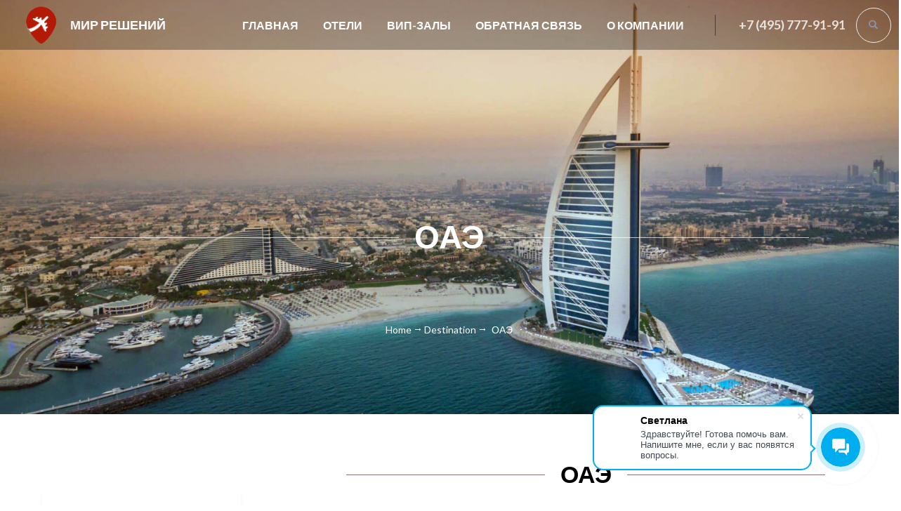

--- FILE ---
content_type: text/css
request_url: https://mir-s.ru/wp-content/plugins/wp-travel-engine/dist/public/wte-public.css?ver=5.3.9
body_size: 34705
content:
:root {
  --primary-color: #147DFE;
  --primary-color-rgb: 20, 125, 254;
  --black-color: #000000;
  --black-color-rgb: 0, 0, 0;
  /*--primary-font: 'Poppins', sans-serif;*/
}

.wpte-bf-outer *, .wpte-bf-outer *:before, .wpte-bf-outer *:after {
  box-sizing: border-box;
}

.wpte-bf-outer, .wpte-bf-outer input, .wpte-bf-outer textarea, .wpte-bf-outer select, .wpte-bf-outer button {
  /*font-family: var(--primary-font);*/
  font-weight: 400;
}

.wpte-bf-outer img {
  vertical-align: top;
  max-width: 100%;
}

.wpte-bf-outer input[type="text"], .wpte-bf-outer input[type="email"], .wpte-bf-outer input[type="url"], .wpte-bf-outer input[type="password"], .wpte-bf-outer input[type="search"], .wpte-bf-outer input[type="number"], .wpte-bf-outer input[type="tel"], .wpte-bf-outer input[type="range"], .wpte-bf-outer input[type="date"], .wpte-bf-outer input[type="month"], .wpte-bf-outer input[type="week"], .wpte-bf-outer input[type="time"], .wpte-bf-outer input[type="datetime"], .wpte-bf-outer input[type="datetime-local"], .wpte-bf-outer input[type="color"], .wpte-bf-outer select {
  width: 100%;
  border-radius: 4px;
  border: 1px solid rgba(var(--black-color-rgb), 0.1);
  background: rgba(var(--black-color-rgb), 0.01);
  padding: 10px 15px;
  font-size: 16px;
  text-shadow: none;
  box-shadow: none;
}

.wpte-bf-outer input[type="text"]:focus, .wpte-bf-outer input[type="email"]:focus, .wpte-bf-outer input[type="url"]:focus, .wpte-bf-outer input[type="password"]:focus, .wpte-bf-outer input[type="search"]:focus, .wpte-bf-outer input[type="number"]:focus, .wpte-bf-outer input[type="tel"]:focus, .wpte-bf-outer input[type="range"]:focus, .wpte-bf-outer input[type="date"]:focus, .wpte-bf-outer input[type="month"]:focus, .wpte-bf-outer input[type="week"]:focus, .wpte-bf-outer input[type="time"]:focus, .wpte-bf-outer input[type="datetime"]:focus, .wpte-bf-outer input[type="datetime-local"]:focus, .wpte-bf-outer input[type="color"]:focus, .wpte-bf-outer textarea:focus, .wpte-bf-outer select:focus {
  outline: none;
}

.wpte-bf-outer select {
  -webkit-appearance: none;
  -moz-appearance: none;
  appearance: none;
  background-image: url('data:image/svg+xml; utf-8, <svg xmlns="http://www.w3.org/2000/svg" viewBox="0 0 448 512"><path fill="rgba(0,0,0,0.5)" d="M207.029 381.476L12.686 187.132c-9.373-9.373-9.373-24.569 0-33.941l22.667-22.667c9.357-9.357 24.522-9.375 33.901-.04L224 284.505l154.745-154.021c9.379-9.335 24.544-9.317 33.901.04l22.667 22.667c9.373 9.373 9.373 24.569 0 33.941L240.971 381.476c-9.373 9.372-24.569 9.372-33.942 0z"></path></svg>');
  background-repeat: no-repeat;
  background-position: calc(100% - 15px) 50%;
  background-size: 14px;
  padding-right: 40px;
}

.wpte-bf-outer input[type="number"] {
  -webkit-appearance: textfield;
  -moz-appearance: textfield;
  appearance: textfield;
}

.wpte-bf-checkbox .wpte-bf-checkbox-wrap {
  font-size: 14px;
  color: rgba(var(--black-color-rgb), 0.6);
  position: relative;
}

.wpte-bf-checkbox .wpte-bf-checkbox-wrap a {
  color: var(--primary-color);
  text-decoration: underline;
}

.wpte-bf-checkbox .wpte-bf-checkbox-wrap a:hover {
  text-decoration: none;
}

.wpte-bf-checkbox .wpte-bf-checkbox-wrap input[type="checkbox"] {
  position: absolute;
  top: 5px;
  left: 0;
  margin: 0;
  opacity: 0;
}

.wpte-bf-checkbox .wpte-bf-checkbox-wrap label {
  display: inline-block;
  position: relative;
  padding-left: 30px;
}

.wpte-bf-checkbox .wpte-bf-checkbox-wrap label::before {
  content: "";
  width: 20px;
  height: 20px;
  border-radius: 3px;
  border: 2px solid rgba(var(--black-color-rgb), 0.4);
  position: absolute;
  top: 1px;
  left: 0;
  background-color: #fff;
  background-image: url('data:image/svg+xml; utf-8, <svg xmlns="http://www.w3.org/2000/svg" viewBox="0 0 512 512"><path fill="%23fff" d="M173.898 439.404l-166.4-166.4c-9.997-9.997-9.997-26.206 0-36.204l36.203-36.204c9.997-9.998 26.207-9.998 36.204 0L192 312.69 432.095 72.596c9.997-9.997 26.207-9.997 36.204 0l36.203 36.204c9.997 9.997 9.997 26.206 0 36.204l-294.4 294.401c-9.998 9.997-26.207 9.997-36.204-.001z"></path></svg>');
  background-size: 0;
  background-repeat: no-repeat;
  background-position: center;
  transition: all ease 0.35s;
}

.wpte-bf-checkbox .wpte-bf-checkbox-wrap input[type="checkbox"]:checked+label::before {
  border-color: var(--primary-color);
  background-color: var(--primary-color);
  background-size: 13px;
}

.parsley-errors-list {
  margin: 0;
  list-style: none;
  padding: 0;
}

.parsley-errors-list li {
  font-size: 14px;
  margin-top: 5px;
  color: #cc444d;
}

.wpte-bf-outer .wpte-bf-field {
  margin-bottom: 30px;
}

.wpte-bf-outer .wpte-bf-label {
  display: block;
  font-size: 16px;
  font-weight: 500;
  margin-bottom: 10px;
  letter-spacing: 0.5px;
  color: rgba(var(--black-color-rgb), 0.6);
}

.required {
  color: #FF8B3D;
}

.wpte-bf-price-wrap {
  border: 1px solid rgba(var(--black-color-rgb), 0.06);
  background: rgba(var(--black-color-rgb), 0.01);
  padding: 8%;
}

.wpte-bf-price-wrap .wpte-bf-ptitle {
  font-size: 15px;
  line-height: 1.53;
  margin-bottom: 10px;
}

.wpte-bf-price-wrap .wpte-bf-price {
  border-bottom: 1px solid rgba(var(--black-color-rgb), 0.07);
  padding-bottom: 10px;
  margin-bottom: 10px;
  display: flex;
  flex-wrap: wrap;
  align-items: center;
}

.wpte-bf-price-wrap .wpte-bf-price:last-child {
  border-bottom: 0;
  margin-bottom: 0;
  padding-bottom: 0;
}

.wpte-bf-price-wrap .wpte-bf-price del {
  color: rgba(var(--black-color-rgb), 0.4);
  font-size: 17px;
  display: inline-block;
  padding-right: 10px;
}

.wpte-bf-price-wrap .wpte-bf-price ins {
  background: none;
  display: inline-block;
  font-size: 28px;
  line-height: normal;
  text-decoration: none;
  letter-spacing: 0.5px;
  font-weight: 600;
}

.wpte-bf-price-wrap .wpte-bf-price ins b {
  font-weight: 600;
}

.wpte-bf-price-wrap .wpte-bf-price .wpte-bf-pqty {
  display: inline-block;
  padding-left: 0px;
  font-size: 15px;
  opacity: .7;
}

.wpte-bf-toggle-wrap .wpte-bf-toggle-title {
  border-radius: 0;
  width: 100%;
  background: rgba(var(--primary-color-rgb), 0.15);
  border: none;
  min-height: 35px;
  padding: 5px 20px;
  cursor: pointer;
  text-shadow: none;
  color: var(--primary-color);
  font-size: 15px;
  letter-spacing: 0.5px;
  display: flex;
  flex-wrap: wrap;
  align-items: center;
  justify-content: center;
}

.wpte-bf-toggle-wrap .wpte-bf-toggle-title:hover {
  background: rgba(var(--primary-color-rgb), 0.2);
}

.wpte-bf-toggle-wrap .wpte-bf-toggle-title .fa-users {
  margin-right: 10px;
  width: 18px;
  height: 15px;
}

.wpte-bf-toggle-wrap .wpte-bf-toggle-title .fa-chevron-down {
  margin-left: 15px;
  width: 13px;
  height: 15px;
  transition: all ease 0.35s;
}

.wpte-bf-toggle-wrap.active .wpte-bf-toggle-title .fa-chevron-down {
  transform: rotate(180deg);
}

.wpte-bf-toggle-wrap .wpte-bf-toggle-content {
  display: none;
}

.wpte-bf-toggle-content table {
  width: 100%;
  margin: 10px 0 0 0;
  border-collapse: collapse;
}

.wpte-bf-toggle-content table thead tr {
  border-bottom: 1px solid rgba(var(--black-color-rgb), 0.35);
}

.wpte-bf-toggle-content table thead tr th {
  border: none;
  text-align: left;
  padding: 10px 0;
  font-size: 14px;
  font-weight: 500;
  letter-spacing: 0.5px;
}

.wpte-bf-toggle-content table thead tr th:last-child {
  text-align: right;
}

.wpte-bf-toggle-content table tr td {
  border: none;
  padding: 12px 0;
  font-size: 14px;
  letter-spacing: 0.5px;
  text-align: left;
  position: relative;
}

.wpte-bf-toggle-content table tr td:first-child {
  padding-right: 47px;
}

.wpte-bf-toggle-content table tr td:last-child {
  text-align: right;
  font-weight: 500;
  padding-left: 47px;
}

.wpte-bf-toggle-content table tr td:first-child::before {
  content: "";
  border-top: 1px dashed rgba(var(--black-color-rgb), 0.5);
  height: 1px;
  width: 94px;
  position: absolute;
  top: 0;
  left: calc(100% - 47px);
  bottom: 0;
  margin: auto;
  z-index: 9;
}

.wpte-bf-booking-steps {
  margin-top: 45px;
  box-shadow: 0 -1px 45px rgba(var(--black-color-rgb), 0.07);
}

.wpte-bf-booking-steps .wpte-bf-step-wrap {
  background: rgba(var(--black-color-rgb), 0.05);
  padding: 15px;
  font-size: 15px;
  display: flex;
  flex-wrap: wrap;
  align-items: center;
  justify-content: center;
}

.wpte-bf-booking-steps .wpte-bf-step-wrap .wpte-bf-step {
  background: none;
  border: none;
  padding: 0;
  text-shadow: none;
  color: #333;
  font-size: 14px;
  vertical-align: middle;
  display: inline-block;
}

.wpte-bf-booking-steps .wpte-bf-step-wrap .wpte-bf-step.active {
  font-size: 16px;
  font-weight: 500;
  color: var(--primary-color);
}

.wpte-bf-booking-steps .wpte-bf-step-wrap .wpte-bf-step-arrow {
  padding: 0 5px;
  position: relative;
  top: 2px;
}

.wpte-bf-booking-steps .wpte-bf-step-wrap .wpte-bf-step-arrow:last-child {
  display: none;
}

.wpte-bf-booking-steps .wpte-bf-step-wrap .wpte-bf-step-arrow svg {
  width: 10px;
  height: 13px;
}

.wpte-bf-step-content:first-child {
  padding-bottom: 30px;
}

.wpte-bf-step-content:not(.active) {
  display: none;
}

.wpte-bf-datepicker {
  padding: 25px;
}

.wpte-bf-datepicker .ui-datepicker-inline {
  width: 100%;
  border: none;
  border-bottom: 1px solid rgba(var(--primary-color-rgb), 0.07);
  padding: 0;
  background: #fff;
  border-radius: 0;
}

.wpte-bf-datepicker .ui-widget {
  /*font-family: var(--primary-font);*/
  max-width: 100%;
}

.wpte-bf-datepicker .ui-datepicker-inline .ui-widget-header {
  background: none;
  border: none;
  border-bottom: 1px solid rgba(var(--primary-color-rgb), 0.07);
  border-radius: 0;
  font-weight: 400;
  font-size: 17px;
  padding-top: 0;
  padding-bottom: 10px;
}

.wpte-bf-datepicker .ui-datepicker-inline .ui-datepicker-title {
  line-height: 1.18;
  font-size: 17px !important;
}

.wpte-bf-datepicker .ui-datepicker-inline .ui-widget-header a[class*="ui-datepicker-"] {
  top: auto;
  bottom: 5px;
  border: none;
  background-color: transparent;
  background-image: url('data:image/svg+xml; utf-8, <svg xmlns="http://www.w3.org/2000/svg" viewBox="0 0 448 512"><path fill="currentColor" d="M152.485 396.284l19.626-19.626c4.753-4.753 4.675-12.484-.173-17.14L91.22 282H436c6.627 0 12-5.373 12-12v-28c0-6.627-5.373-12-12-12H91.22l80.717-77.518c4.849-4.656 4.927-12.387.173-17.14l-19.626-19.626c-4.686-4.686-12.284-4.686-16.971 0L3.716 247.515c-4.686 4.686-4.686 12.284 0 16.971l131.799 131.799c4.686 4.685 12.284 4.685 16.97-.001z"></path></svg>');
  background-repeat: no-repeat;
  background-position: center;
  background-size: 16px;
  opacity: 0.3;
  filter: alpha(opacity=30);
  cursor: pointer;
  height: 1.8em !important;
}

.wpte-bf-datepicker .ui-datepicker-inline .ui-widget-header a.ui-datepicker-prev-hover, .wpte-bf-datepicker .ui-datepicker-inline .ui-widget-header a.ui-datepicker-next-hover {
  top: auto;
  bottom: 5px;
  opacity: 1;
  filter: alpha(opacity=100);
}

.wpte-bf-datepicker .ui-datepicker .ui-datepicker-prev-hover {
  left: 2px;
}

.wpte-bf-datepicker .ui-datepicker-inline .ui-widget-header a.ui-datepicker-next {
  background-image: url('data:image/svg+xml; utf-8, <svg xmlns="http://www.w3.org/2000/svg" viewBox="0 0 448 512"><path fill="currentColor" d="M295.515 115.716l-19.626 19.626c-4.753 4.753-4.675 12.484.173 17.14L356.78 230H12c-6.627 0-12 5.373-12 12v28c0 6.627 5.373 12 12 12h344.78l-80.717 77.518c-4.849 4.656-4.927 12.387-.173 17.14l19.626 19.626c4.686 4.686 12.284 4.686 16.971 0l131.799-131.799c4.686-4.686 4.686-12.284 0-16.971L312.485 115.716c-4.686-4.686-12.284-4.686-16.97 0z"></path></svg>');
}

.wpte-bf-datepicker .ui-datepicker .ui-datepicker-next-hover {
  right: 2px;
}

.wpte-bf-datepicker .ui-datepicker-inline .ui-widget-header a[class*="ui-datepicker-"] span {
  display: none;
}

.wpte-bf-step-content .ui-datepicker table {
  font-size: 16px !important;
}

.wpte-bf-datepicker .ui-datepicker th {
  padding: 10px 0;
  border-bottom: 1px solid rgba(var(--primary-color-rgb), 0.07);
  font-size: 15px;
  font-weight: 500;
  color: var(--black-color);
}

.wpte-bf-step-content .ui-datepicker td span, .wpte-bf-step-content .ui-datepicker td a {
  padding: 10px 0;
  text-align: center;
  border-radius: 4px;
}

.wpte-bf-datepicker .ui-datepicker td a.ui-state-default {
  background: none;
  border: none;
  text-align: center;
  font-size: 15px;
  color: var(--black-color);
  font-weight: 400;
  padding: 7px 0;
}

.wpte-bf-datepicker .ui-datepicker td a.ui-state-default:hover {
  background: var(--black-color);
  color: #fff;
}

.wpte-bf-step-content .ui-state-default, .wpte-bf-step-content .ui-widget-content .ui-state-default, .wpte-bf-step-content .ui-widget-header .ui-state-default, .wpte-bf-step-content .ui-button, html .wpte-bf-step-content .ui-button.ui-state-disabled:hover, html .wpte-bf-step-content .ui-button.ui-state-disabled:active {
  border: none;
  text-align: center;
  background: none;
}

.wpte-bf-step-content .wpte-bf-block-title {
  padding: 30px 25px;
  font-size: 20px;
  font-weight: 500;
  line-height: 1.5;
  color: rgba(var(--black-color-rgb), 0.8);
}

.wpte-bf-step-content .wpte-bf-traveler-member {
  padding: 0 25px;
}

.wpte-bf-step-content .wpte-bf-traveler-member .wpte-bf-traveler-block, .wpte-bf-step-content .wpte-bf-traveler-member .wpte-bf-es-block {
  border-bottom: 1px solid rgba(var(--black-color-rgb), 0.05);
  margin-bottom: 25px;
  padding-bottom: 25px;
  display: flex;
  flex-wrap: wrap;
  align-items: center;
}

.wpte-bf-step-content .wpte-bf-traveler-block .wpte-bf-traveler, .wpte-bf-step-content .wpte-bf-es-block .wpte-bf-traveler {
  display: flex;
  flex: initial;
  align-items: center;
  position: relative;
  padding-right: 20px;
}

.wpte-bf-step-content .wpte-bf-number-field {
  width: 82px;
  height: 35px;
  border-radius: 50px;
  border: 1px solid rgba(var(--black-color-rgb), 0.3);
  overflow: hidden;
  display: flex;
  flex: initial;
}

.wpte-bf-step-content .wpte-bf-number-field input[type="text"] {
  width: calc(100% - 54px);
  padding: 0;
  border: none;
  -webkit-appearance: textfield;
  -moz-appearance: textfield;
  appearance: textfield;
  text-align: center;
  font-weight: 500;
  color: var(--black-color);
  font-size: 18px;
  height: auto;
  border-radius: 0;
  background: #fff;
}

.wpte-bf-step-content .wpte-bf-number-field button {
  color: #333;
  width: 27px;
  height: 100%;
  background: rgba(var(--black-color-rgb), 0.1);
  border: none;
  box-shadow: none;
  border-radius: 0;
  padding: 0;
  cursor: pointer;
  display: flex;
  flex-direction: column;
  align-items: center;
  justify-content: center;
}

.wpte-bf-step-content .wpte-bf-number-field button.wpte-bf-minus {
  order: -1;
}

.wpte-bf-step-content .wpte-bf-number-field button:hover {
  color: var(--primary-color);
}

.wpte-bf-step-content .wpte-bf-number-field button svg {
  width: 12px;
  height: 16px;
}

.wpte-bf-step-content .wpte-bf-number-field+span {
  display: inline-block;
  padding-left: 10px;
  font-size: 16px;
  font-weight: 500;
  letter-spacing: 0.5px;
  width: calc(100% - 82px);
}

.wpte-bf-step-content .wpte-bf-price {
  font-size: 18px;
  letter-spacing: 0.5px;
}

.wpte-bf-step-content .wpte-bf-traveler-block .wpte-bf-price, .wpte-bf-step-content .wpte-bf-es-block .wpte-bf-price {
  display: flex;
  flex-direction: column;
  flex: 1;
  align-items: flex-end;
}

.wpte-bf-step-content .wpte-bf-price ins {
  background: none;
  text-decoration: none;
  font-weight: 300;
  display: flex;
  flex-wrap: wrap;
  align-items: center;
}

.wpte-bf-step-content .wpte-bf-price ins b {
  font-weight: 600;
  padding-left: 5px;
}

.wpte-bf-step-content .wpte-bf-price .wpte-bf-pqty {
  display: block;
  font-size: 13px;
  text-align: right;
  color: rgba(var(--black-color-rgb), 0.5);
  letter-spacing: 0;
}

.wpte-bf-step-content-wrap .wpte-bf-total-price {
  margin-bottom: 30px;
  text-align: center;
  font-size: 30px;
}

.wpte-bf-step-content-wrap .wpte-bf-total-price>span {
  display: inline-block;
  vertical-align: middle;
  letter-spacing: 0.5px;
}

.wpte-bf-step-content-wrap .wpte-bf-total-price .wpte-bf-total-txt {
  margin-right: 5px;
  font-weight: 200;
}

.wpte-bf-step-content-wrap .wpte-bf-total-price .wpte-bf-currency {
  font-weight: 300;
}

.wpte-bf-step-content-wrap .wpte-bf-total-price .wpte-bf-price-amt {
  font-weight: 600;
}

.wpte-bf-step-content-wrap .wpte-bf-toggle-wrap .wpte-bf-toggle-content {
  margin-top: 30px;
  padding-left: 25px;
  padding-right: 25px;
}

.wpte-bf-step-content-wrap .wpte-bf-toggle-wrap .wpte-bf-toggle-content table {
  margin-top: 0;
}

.wpte-bf-step-content-wrap .wpte-bf-toggle-wrap .wpte-bf-toggle-content table+table {
  margin-top: 15px;
}

.wpte-bf-step-content-wrap .wpte-bf-toggle-wrap table caption {
  text-align: left;
  font-size: 15px;
  font-weight: 600;
  margin-bottom: 5px;
}

.wpte-bf-step-content-wrap .wpte-bf-toggle-content table tr td {
  padding-right: 0;
  padding-left: 0;
}

.wpte-bf-step-content-wrap .wpte-bf-toggle-content table tr td:first-child::before {
  display: none;
}

.wpte-bf-step-content-wrap .wpte-bf-toggle-content table tr td .wpte-bf-info {
  font-size: 12px;
  color: rgba(var(--black-color-rgb), 0.6);
}

.wpte-bf-step-content-wrap .wpte-bf-toggle-content .wpte-bf-total {
  border-top: 1px solid rgba(var(--black-color-rgb), 0.1);
  font-weight: 400;
  text-align: right;
  padding-top: 10px;
}

.wpte-bf-step-content-wrap .wpte-bf-toggle-content .wpte-bf-total b {
  font-weight: 600;
  font-size: 16px;
  margin-left: 10px;
}

.wpte-bf-step-content-wrap .wpte-bf-btn-wrap {
  padding: 25px 25px 30px 25px;
}

.wpte-bf-step-content-wrap .wpte-bf-btn-wrap input.wpte-bf-btn, .wpte-bf-submit input[type="submit"] {
  background: var(--primary-color);
  border: 1px solid var(--primary-color);
  color: #fff;
  padding: 10px 20px;
  width: 100%;
  border-radius: 3px;
  font-size: 18px;
  cursor: pointer;
}

.wpte-bf-submit input[type="submit"] {
  font-size: 20px;
}

.wpte-bf-step-content-wrap .wpte-bf-btn-wrap input.wpte-bf-btn:hover, .wpte-bf-submit input[type="submit"]:hover {
  background: none;
  color: var(--primary-color);
}

.wpte-bf-info-wrap {
  position: absolute;
  top: 0;
  padding-left: 8px;
  right: 5px;
}

.wpte-bf-info-wrap .wpte-bf-info-icon {
  color: var(--black-color);
  background: rgba(var(--black-color-rgb), 0.07);
  width: 18px;
  height: 18px;
  display: flex;
  border-radius: 100%;
  flex-wrap: wrap;
  align-items: center;
  justify-content: center;
  flex-direction: column;
  cursor: help;
}

.wpte-bf-info-wrap .wpte-bf-info-icon svg {
  width: 10px;
  height: 10px;
}

.wpte-bf-info-wrap .wpte-bf-info-txt {
  position: absolute;
  bottom: calc(100% + 15px);
  right: 0;
  background: var(--black-color);
  color: #fff;
  font-size: 12px;
  padding: 10px;
  line-height: 1.5;
  width: 180px;
  border-radius: 3px;
  opacity: 0;
  visibility: hidden;
  transition: all ease 0.35s;
  transform: translateX(50%);
}

.wpte-bf-info-wrap .wpte-bf-info-icon:hover+.wpte-bf-info-txt {
  opacity: 1;
  filter: alpha(opacity=100);
  visibility: visible;
}

.wpte-bf-info-wrap .wpte-bf-info-txt::after {
  content: "";
  border-top: 4px solid var(--black-color);
  border-left: 4px solid transparent;
  border-right: 4px solid transparent;
  position: absolute;
  top: 100%;
  right: 0;
  left: 0;
  width: 0;
  height: 0;
  margin: auto;
  transform: translateX(-100%);
}

.wpte-bf-help-block {
  background: rgba(var(--black-color-rgb), 0.05);
  padding: 7px 12px;
  font-size: 14px;
  text-align: center;
}

.wpte-bf-help-block a {
  color: var(--primary-color);
  text-decoration: underline;
}

.wpte-bf-help-block a:hover {
  text-decoration: none;
}

/*==========================
  CHECKOUT PAGE
  ==========================*/

.wpte-bf-checkout .wpte-bf-title {
  margin-bottom: 30px;
  font-size: 24px;
  font-weight: 600;
  line-height: 1.5;
}

.wpte-bf-checkout .wpte-bf-booking-steps {
  margin-top: 0;
  box-shadow: none;
}

.wpte-bf-checkout .wpte-bf-booking-steps .wpte-bf-step-wrap {
  background: none;
  padding: 0;
  text-align: left;
  font-size: 17px;
  margin-bottom: 60px;
  counter-reset: wpte-bf-count;
}

.wpte-bf-checkout .wpte-bf-booking-steps .wpte-bf-step-wrap .wpte-bf-step {
  position: relative;
  counter-increment: wpte-bf-count;
  color: rgba(var(--black-color-rgb), 0.3);
  padding-left: 40px;
  min-height: 30px;
  display: flex;
  flex-direction: column;
  justify-content: center;
  cursor: default;
  margin-left: 80px;
  padding-right: 20px;
}

.wpte-bf-checkout .wpte-bf-booking-steps .wpte-bf-step-wrap .wpte-bf-step:first-child {
  margin-left: 0;
}

.wpte-bf-checkout .wpte-bf-booking-steps .wpte-bf-step-wrap .wpte-bf-step:last-child {
  padding-right: 0;
}

.wpte-bf-checkout .wpte-bf-booking-steps .wpte-bf-step-wrap .wpte-bf-step.active {
  font-weight: 500;
  color: var(--black-color);
}

.wpte-bf-checkout .wpte-bf-booking-steps .wpte-bf-step-wrap .wpte-bf-step::before {
  content: counter(wpte-bf-count);
  background: none;
  border: 3px solid rgba(var(--primary-color-rgb), 0.1);
  width: 30px;
  height: 30px;
  line-height: 23px;
  color: var(--primary-color);
  position: absolute;
  top: 0;
  left: 0;
  text-align: center;
  border-radius: 100%;
  font-weight: 400;
}

.wpte-bf-checkout .wpte-bf-booking-steps .wpte-bf-step-wrap .wpte-bf-step.completed::before {
  content: "";
  background-color: rgba(var(--primary-color-rgb), 0.1);
  background-image: url('data:image/svg+xml; utf-8, <svg xmlns="http://www.w3.org/2000/svg" viewBox="0 0 512 512"><path fill="%23147dfe" d="M173.898 439.404l-166.4-166.4c-9.997-9.997-9.997-26.206 0-36.204l36.203-36.204c9.997-9.998 26.207-9.998 36.204 0L192 312.69 432.095 72.596c9.997-9.997 26.207-9.997 36.204 0l36.203 36.204c9.997 9.997 9.997 26.206 0 36.204l-294.4 294.401c-9.998 9.997-26.207 9.997-36.204-.001z"></path></svg>');
  background-repeat: no-repeat;
  background-position: center;
  background-size: 13px;
  border-color: transparent;
}

.wpte-bf-checkout .wpte-bf-booking-steps .wpte-bf-step-wrap .wpte-bf-step.active::before {
  background: var(--primary-color);
  color: #fff;
}

.wpte-bf-checkout .wpte-bf-booking-steps .wpte-bf-step-wrap .wpte-bf-step::after {
  content: "";
  background: rgba(var(--primary-color-rgb), 0.3);
  width: 60px;
  height: 3px;
  border-radius: 50px;
  position: absolute;
  top: 50%;
  right: calc(100% + 20px);
  transform: translateY(-50%);
}

.wpte-bf-checkout .wpte-bf-booking-steps .wpte-bf-step-wrap .wpte-bf-step:first-child::after {
  display: none;
}

.wpte-bf-checkout .wpte-bf-booking-steps .wpte-bf-step-wrap .wpte-bf-step.active::after {
  background: var(--primary-color);
}

.wpte-bf-checkout .wpte-bf-step-content-wrap {
  display: flex;
  flex-wrap: wrap;
  align-items: flex-start;
}

.wpte-bf-checkout .wpte-bf-checkout-form {
  width: 65%;
  padding-right: 5%;
}

.wpte-bf-checkout .wpte-bf-field.wpte-bf-radio {
  border-top: 1px solid rgba(var(--black-color-rgb), 0.05);
  padding-top: 30px;
  margin-top: 60px;
  display: flex;
  flex-wrap: wrap;
  align-items: center;
}

.wpte-bf-checkout .wpte-bf-field.wpte-bf-radio .wpte-bf-label {
  color: rgba(var(--black-color-rgb), 0.8);
  font-size: 19px;
  width: 100%;
  margin-bottom: 25px;
}

.wpte-bf-checkout .wpte-bf-radio .wpte-bf-radio-wrap {
  display: inline-block;
  margin-right: 3%;
  font-size: 16px;
  font-weight: 500;
  letter-spacing: 0.5px;
  color: rgba(var(--black-color-rgb), 0.75);
  position: relative;
}

.wpte-bf-checkout .wpte-bf-radio .wpte-bf-radio-wrap:last-child {
  margin-right: 0;
}

.wpte-bf-checkout .wpte-bf-radio .wpte-bf-radio-wrap input[type="radio"] {
  position: absolute;
  top: 5px;
  left: 0;
  margin: 0;
  opacity: 0;
}

.wpte-bf-checkout .wpte-bf-radio .wpte-bf-radio-wrap label {
  position: relative;
  display: inline-block;
  padding-left: 30px;
}

.wpte-bf-checkout .wpte-bf-radio .wpte-bf-radio-wrap label::before {
  content: "";
  width: 22px;
  height: 22px;
  border: 2px solid rgba(var(--black-color-rgb), 0.4);
  position: absolute;
  top: 50%;
  left: 0;
  border-radius: 100%;
  box-shadow: 0 0 0 20px #fff inset;
  background: transparent;
  transform: translateY(-50%);
  transition: all ease 0.35s;
}

.wpte-bf-checkout .wpte-bf-radio .wpte-bf-radio-wrap input[type="radio"]:checked+label::before {
  background: var(--primary-color);
  border-color: var(--primary-color);
  box-shadow: 0 0 0 4px #fff inset;
}

.wpte-bf-checkout .wpte-bf-card-number {
  display: flex;
  flex-wrap: wrap;
  align-items: center;
  width: 100%;
  border-radius: 4px;
  border: 1px solid rgba(var(--black-color-rgb), 0.1);
  background: rgba(var(--black-color-rgb), 0.01);
  padding: 10px 15px;
  font-size: 16px;
  text-shadow: none;
  box-shadow: none;
  height: auto;
  min-height: 60px;
}

.wpte-bf-checkout .wpte-bf-card-number input[type="number"] {
  border: none;
  background: none;
  padding: 0 15px 0 0;
  width: auto;
  max-width: calc(100% - 140px);
  display: flex;
  flex: 1;
  height: auto;
  flex-direction: column;
}

.wpte-bf-checkout .wpte-bf-card-number input[type="number"]+img {
  max-width: 140px;
}

.wpte-bf-checkout .wpte-bf-half {
  display: flex;
  flex-wrap: wrap;
  margin-left: -1%;
  margin-right: -1%;
  overflow: hidden;
}

.wpte-bf-checkout .wpte-bf-half .wpte-bf-label {
  width: 100%;
  margin-bottom: 0;
  margin-left: 1%;
  margin-right: 1%;
}

.wpte-bf-checkout .wpte-bf-half select {
  margin-top: 10px;
  margin-right: 1%;
  margin-left: 1%;
  width: 48%;
}

.wpte-bf-checkout .wpte-bf-password {
  max-width: 49%;
}

.wpte-bf-checkout .wpte-bf-password-wrap {
  display: flex;
  flex-wrap: wrap;
  align-items: center;
  width: 100%;
  border-radius: 4px;
  border: 1px solid rgba(var(--black-color-rgb), 0.1);
  background: rgba(var(--black-color-rgb), 0.01);
  padding: 10px 15px;
  font-size: 16px;
  text-shadow: none;
  box-shadow: none;
  height: auto;
  min-height: 60px;
}

.wpte-bf-checkout .wpte-bf-password-wrap input[type="password"], .wpte-bf-checkout .wpte-bf-password-wrap input[type="text"] {
  border: none;
  background: none;
  padding: 0 15px 0 0;
  width: calc(100% - 25px);
  height: auto;
}

.wpte-bf-checkout .wpte-bf-password-wrap .wpte-bf-vp {
  padding: 0;
  background: none;
  border: none;
  width: 25px;
  height: 25px;
  overflow: hidden;
  line-height: 25px;
  color: rgba(var(--black-color-rgb), 0.35);
  cursor: pointer;
  position: relative;
}

.wpte-bf-checkout .wpte-bf-password-wrap .wpte-bf-vp svg {
  position: absolute;
  top: 0;
  left: 0;
  right: 0;
  bottom: 0;
  margin: auto;
}

.wpte-bf-checkout .wpte-bf-password-wrap .wpte-bf-vp svg:last-child {
  display: none;
}

.wpte-bf-checkout .wpte-bf-password-wrap.type-changed .wpte-bf-vp svg:first-child {
  display: none;
}

.wpte-bf-checkout .wpte-bf-password-wrap.type-changed .wpte-bf-vp svg:last-child {
  display: block;
  color: rgba(var(--black-color-rgb), 0.7);
}

.wpte-bf-checkout .wpte-bf-book-summary {
  width: 35%;
  position: sticky;
  top: 50px;
}

.wpte-bf-checkout .wpte-bf-summary-wrap {
  padding: 10% 10% 0 10%;
  background: rgba(var(--black-color-rgb), 0.01);
  border: 1px solid rgba(var(--black-color-rgb), 0.05);
}

.wpte-bf-checkout .wpte-bf-summary-wrap .wpte-bf-title {
  font-size: 28px;
  font-weight: 300;
  color: rgba(var(--black-color-rgb), 0.8);
  margin-bottom: 20px;
}

.wpte-bf-checkout .wpte-bf-summary-wrap .wpte-bf-trip-name-wrap {
  border-bottom: 1px solid rgba(var(--black-color-rgb), 0.05);
  margin-bottom: 30px;
  padding-bottom: 20px;
}

.wpte-bf-checkout .wpte-bf-summary-wrap .wpte-bf-trip-name {
  font-size: 22px;
  font-weight: 500;
  color: rgba(var(--black-color-rgb), 0.9);
  line-height: 1.3;
  margin-bottom: 0;
}

.wpte-bf-checkout .wpte-bf-summary-wrap .wpte-bf-trip-date {
  font-size: 16px;
  letter-spacing: 0.5px;
}

.wpte-bf-checkout .wpte-bf-summary-wrap table {
  width: 100%;
  margin: 0;
  border-collapse: collapse;
}

.wpte-bf-checkout .wpte-bf-summary-wrap table.wpte-bf-extra-info-table {
  margin-top: 20px;
}

.wpte-bf-checkout .wpte-bf-summary-wrap table tr td {
  font-size: 18px;
  padding: 10px 0;
}

.wpte-bf-checkout .wpte-bf-summary-wrap table tr td {
  border: none;
  font-size: 18px;
  padding: 10px 0;
}

.wpte-bf-checkout .wpte-bf-summary-wrap table tr td:last-child {
  text-align: right;
}

.wpte-bf-checkout .wpte-bf-summary-wrap table tr td b {
  font-weight: 500;
}

.wpte-bf-checkout .wpte-bf-summary-wrap table tbody tr:last-child td {
  padding-bottom: 20px;
}

.wpte-bf-checkout .wpte-bf-summary-wrap table tfoot {
  border-top: 1px solid rgba(var(--black-color-rgb), 0.05);
  text-align: right;
}

.wpte-bf-checkout .wpte-bf-summary-wrap table tfoot tr td {
  padding-top: 20px;
}

.wpte-bf-checkout .wpte-bf-summary-wrap table tfoot tr td .wpte-bf-total-txt {
  font-weight: 500;
  font-size: 17px;
  display: inline-block;
  padding-right: 10px;
}

.wpte-bf-checkout .wpte-bf-summary-wrap table tfoot tr td .wpte-bf-currency {
  display: inline-block;
  font-size: 23px;
  letter-spacing: 0.5px;
}

.wpte-bf-checkout .wpte-bf-summary-wrap table tfoot tr td .wpte-bf-price-amt {
  font-weight: 500;
  font-size: 23px;
  letter-spacing: 0.5px;
}

.wpte-bf-checkout .wpte-bf-summary-total {
  text-align: right;
  background: rgba(var(--black-color-rgb), 0.75);
  color: #fff;
  padding: 2% 10%;
}

.wpte-bf-checkout .wpte-bf-step-content-wrap .wpte-bf-total-price {
  margin-bottom: 0;
  line-height: 1.3;
}

.wpte-bf-checkout .wpte-bf-summary-total .wpte-bf-total-txt {
  display: inline-block;
  padding-right: 20px;
  font-size: 17px;
  vertical-align: middle;
}

.wpte-bf-checkout .wpte-bf-summary-total .wpte-bf-currency {
  font-weight: 300;
  letter-spacing: 0.5px;
  font-size: 26px;
  display: inline-block;
  vertical-align: middle;
}

.wpte-bf-checkout .wpte-bf-summary-total .wpte-bf-price-amt {
  font-size: 26px;
  font-weight: 600;
  letter-spacing: 0.5px;
  display: inline-block;
  vertical-align: middle;
}

.wpte-bf-checkout .wpte-bf-summary-total .wpte-bf-total-price {
  color: #232323;
}

.relation-options-title, .personal-options-title {
  width: 100%;
  display: table;
  clear: both;
}

.wp-travel-engine-personal-details:nth-child(2n), .wp-travel-engine-relation-details:nth-child(2n) {
  clear: both;
}

.wp-travel-engine-relation-details select, .wp-travel-engine-personal-details select {
  -webkit-appearance: none;
  -moz-appearance: none;
  appearance: none;
  background-color: transparent;
  background-image: url('data:image/svg+xml; utf-8, <svg xmlns="http://www.w3.org/2000/svg" viewBox="0 0 448 512"><path fill="rgba(0,0,0,0.5)" d="M207.029 381.476L12.686 187.132c-9.373-9.373-9.373-24.569 0-33.941l22.667-22.667c9.357-9.357 24.522-9.375 33.901-.04L224 284.505l154.745-154.021c9.379-9.335 24.544-9.317 33.901.04l22.667 22.667c9.373 9.373 9.373 24.569 0 33.941L240.971 381.476c-9.373 9.372-24.569 9.372-33.942 0z"></path></svg>');
  background-repeat: no-repeat;
  background-position: calc(100% - 10px) 50%;
  background-size: 12px;
  padding-right: 30px;
}

#wp-travel-engine-order-form input[type="submit"] {
  display: table;
  clear: both;
  margin-left: 15px;
}

.wpte-bf-animate-toggle {
  position: relative;
}

.wpte-bf-animate-toggle .wpte-bf-toggle-content {
  position: absolute;
  z-index: 2;
  top: 100%;
  left: 0;
  width: 100%;
  background: #FFF;
  padding-bottom: 10px;
  box-shadow: 0px 0px 32px rgba(0, 0, 0, 0.08);
}

.wpte-bf-step-content-wrap .wpte-bf-toggle-wrap.wpte-bf-animate-toggle .wpte-bf-toggle-content {
  margin-top: 0;
}

.wte-bf-price-detail .wpte-bf-animate-toggle .wpte-bf-toggle-content {
  bottom: 100%;
  top: auto;
}

.wpte-bf-animate-toggle .wpte-bf-toggle-content .wpte-bf-travellers-price-table {
  margin-top: 15px !important;
}

.wtebf-toggle-title-active:after {
  display: inline-block;
  content: "";
  background: url("data:image/svg+xml;charset=utf8,%3Csvg xmlns='http://www.w3.org/2000/svg' fill='%23FFFFFF' viewBox='0 0 320 512'%3E%3Cpath d='M193.94 256L296.5 153.44l21.15-21.15c3.12-3.12 3.12-8.19 0-11.31l-22.63-22.63c-3.12-3.12-8.19-3.12-11.31 0L160 222.06 36.29 98.34c-3.12-3.12-8.19-3.12-11.31 0L2.34 120.97c-3.12 3.12-3.12 8.19 0 11.31L126.06 256 2.34 379.71c-3.12 3.12-3.12 8.19 0 11.31l22.63 22.63c3.12 3.12 8.19 3.12 11.31 0L160 289.94 262.56 392.5l21.15 21.15c3.12 3.12 8.19 3.12 11.31 0l22.63-22.63c3.12-3.12 3.12-8.19 0-11.31L193.94 256z'/%3E%3C/svg%3E") center center no-repeat;
  height: 18px;
  width: 18px;
  margin-left: 15px;
  vertical-align: middle;
  margin-top: -3px;
}

.wpte-bf-step-content-wrap .wpte-bf-toggle-wrap.wpte-bf-animate-toggle .wpte-bf-toggle-content .wpte-bf-toggle-close {
  font-size: 0;
  height: 18px;
  width: 18px;
  background: none;
  border: none;
  padding: 0;
  position: absolute;
  top: 15px;
  right: 15px;
  -webkit-appearance: none;
  -moz-appearance: none;
  appearance: none;
}

.wpte-bf-step-content-wrap .wpte-bf-toggle-wrap.wpte-bf-animate-toggle .wpte-bf-toggle-content .wpte-bf-toggle-close:hover {
  background: none;
}

.wpte-bf-step-content-wrap .wpte-bf-toggle-wrap.wpte-bf-animate-toggle .wpte-bf-toggle-content .wpte-bf-toggle-close:after {
  display: inline-block;
  content: "";
  background: url("data:image/svg+xml;charset=utf8,%3Csvg xmlns='http://www.w3.org/2000/svg' fill='%23333333' viewBox='0 0 320 512'%3E%3Cpath d='M193.94 256L296.5 153.44l21.15-21.15c3.12-3.12 3.12-8.19 0-11.31l-22.63-22.63c-3.12-3.12-8.19-3.12-11.31 0L160 222.06 36.29 98.34c-3.12-3.12-8.19-3.12-11.31 0L2.34 120.97c-3.12 3.12-3.12 8.19 0 11.31L126.06 256 2.34 379.71c-3.12 3.12-3.12 8.19 0 11.31l22.63 22.63c3.12 3.12 8.19 3.12 11.31 0L160 289.94 262.56 392.5l21.15 21.15c3.12 3.12 8.19 3.12 11.31 0l22.63-22.63c3.12-3.12 3.12-8.19 0-11.31L193.94 256z'/%3E%3C/svg%3E") center center no-repeat;
  height: 18px;
  width: 18px;
  margin-left: 0;
  vertical-align: middle;
  margin-top: -3px;
}

/*============================
  RESPONSIVE STYLESHEET
  ============================*/

@media screen and (min-width: 1025px) and (max-width: 1366px) {
  .wpte-bf-checkout .wpte-bf-booking-steps .wpte-bf-step-wrap .wpte-bf-step {
    margin-left: 60px;
  }
  .wpte-bf-checkout .wpte-bf-booking-steps .wpte-bf-step-wrap .wpte-bf-step::after {
    width: 40px;
  }
  .wpte-bf-checkout .wpte-bf-summary-wrap {
    padding: 40px 20px 0 20px;
  }
  .wpte-bf-checkout .wpte-bf-summary-total {
    padding-left: 20px;
    padding-right: 20px;
  }
}

@media screen and (max-width: 1024px) {
  .wpte-bf-checkout .wpte-bf-step-content-wrap {
    flex-direction: column-reverse;
  }
  .wpte-bf-checkout .wpte-bf-checkout-form {
    width: 100%;
    padding-right: 0;
  }
  .wpte-bf-checkout .wpte-bf-book-summary {
    position: static;
    width: 100%;
    margin-bottom: 60px;
  }
  .wpte-bf-checkout .wpte-bf-summary-wrap {
    padding: 50px 60px 0 60px;
  }
  .wpte-bf-checkout .wpte-bf-summary-total {
    padding-left: 60px;
    padding-right: 60px;
  }
  .wpte-bf-checkout .wpte-bf-booking-steps .wpte-bf-step-wrap .wpte-bf-step {
    font-size: 14px;
    padding-left: 0;
    padding-right: 5px;
    padding-top: 30px;
    margin-left: 30px;
    min-height: 25px;
  }
  .wpte-bf-checkout .wpte-bf-booking-steps .wpte-bf-step-wrap .wpte-bf-step::before {
    right: 0;
    margin: 0 auto;
  }
  .wpte-bf-checkout .wpte-bf-booking-steps .wpte-bf-step-wrap .wpte-bf-step::after {
    width: 20px;
    right: calc(100% + 7px);
    top: 15px;
    transform: none;
  }
}

@media screen and (max-width: 640px) {
  .wpte-bf-checkout .wpte-bf-booking-steps .wpte-bf-step-wrap {
    margin-bottom: 40px;
    font-size: 14px;
    align-items: flex-start;
  }
  .wpte-bf-checkout .wpte-bf-booking-steps .wpte-bf-step-wrap .wpte-bf-step {
    font-size: 0;
    padding-left: 0;
    padding-right: 5px;
    padding-top: 35px;
    margin-left: 35px;
    min-height: 22px;
    width: 27px;
  }
  .wpte-bf-checkout .wpte-bf-booking-steps .wpte-bf-step-wrap .wpte-bf-step.active {
    font-size: 14px;
    font-weight: 400;
  }
  .wpte-bf-checkout .wpte-bf-booking-steps .wpte-bf-step-wrap .wpte-bf-step::before {
    right: auto;
    margin: 0;
    font-size: 14px;
    font-weight: 500;
  }
  .wpte-bf-checkout .wpte-bf-booking-steps .wpte-bf-step-wrap .wpte-bf-step .wpte-bf-step-inner {
    width: 150px;
    text-align: center;
    transform: translateX(-40%);
  }
  .wpte-bf-checkout .wpte-bf-booking-steps .wpte-bf-step-wrap .wpte-bf-step:first-child .wpte-bf-step-inner {
    text-align: left;
    transform: none;
  }
  .wpte-bf-checkout .wpte-bf-booking-steps .wpte-bf-step-wrap .wpte-bf-step:last-child .wpte-bf-step-inner {
    text-align: right;
    transform: translateX(calc((-100%) + 25px));
  }
  .wpte-bf-checkout .wpte-bf-password {
    max-width: 100%;
  }
}

@media screen and (max-width: 480px) {
  .wpte-bf-booking-steps .wpte-bf-step-wrap {
    padding-left: 10px;
    padding-right: 10px;
  }
  .wpte-bf-step-content .wpte-bf-traveler-member .wpte-bf-traveler-block, .wpte-bf-step-content .wpte-bf-traveler-member .wpte-bf-es-block {
    flex-direction: column;
  }
  .wpte-bf-step-content .wpte-bf-traveler-block .wpte-bf-traveler, .wpte-bf-step-content .wpte-bf-es-block .wpte-bf-traveler {
    margin-bottom: 20px;
  }
  .wpte-bf-step-content .wpte-bf-traveler-block .wpte-bf-price, .wpte-bf-step-content .wpte-bf-es-block .wpte-bf-price {
    align-items: center;
  }
  .wpte-bf-info-wrap .wpte-bf-info-txt {
    right: -10px;
    transform: none;
  }
  .wpte-bf-info-wrap .wpte-bf-info-txt::after {
    left: auto;
    right: 8px;
  }
  .wpte-bf-step-content .wpte-bf-price, .wpte-bf-step-content .wpte-bf-price .wpte-bf-pqty {
    text-align: center;
  }
  .wpte-bf-checkout .wpte-bf-booking-steps .wpte-bf-step-wrap .wpte-bf-step {
    padding-top: 30px;
    margin-left: 30px;
  }
  .wpte-bf-checkout .wpte-bf-booking-steps .wpte-bf-step-wrap .wpte-bf-step::before {
    width: 22px;
    height: 22px;
    border-width: 2px;
    font-size: 13px;
    font-weight: 600;
    line-height: 18px;
    top: 5px;
  }
  .wpte-bf-checkout .wpte-bf-radio .wpte-bf-radio-wrap {
    margin-right: 20px;
  }
  .wpte-bf-checkout .wpte-bf-card-number {
    flex-direction: column;
    align-items: flex-start;
  }
  .wpte-bf-checkout .wpte-bf-card-number input[type="number"] {
    display: block;
    width: 100%;
    max-width: 100%;
    flex: initial;
    padding-right: 0;
  }
  .wpte-bf-checkout .wpte-bf-card-number img {
    margin-top: 15px;
  }
  .wpte-bf-checkout .wpte-bf-card-number input[type="number"]+img {
    max-width: 100%;
  }
  .wpte-bf-checkout .wpte-bf-half {
    margin-left: 0;
    margin-right: 0;
    flex-direction: column;
  }
  .wpte-bf-checkout .wpte-bf-half .wpte-bf-label {
    margin-left: 0;
    margin-right: 0;
  }
  .wpte-bf-checkout .wpte-bf-half select {
    width: 100%;
    margin-left: 0;
    margin-right: 0;
  }
  .wpte-bf-checkout .wpte-bf-summary-wrap {
    padding: 40px 20px 0 20px;
  }
  .wpte-bf-checkout .wpte-bf-summary-total {
    padding-left: 25px;
    padding-right: 25px;
  }
}

/* Stylings for coupon */

#coupon-response-holder {
  margin-top: 17px;
}

.coupon-response-error {
  background-color: #FBE7E7;
  padding: 11px 15px;
  color: #a94442;
  border-radius: 5px;
  border-radius: 5px;
  font-size: 16px;
}

.coupon-response-success {
  background-color: #E5F7F3;
  padding: 11px 15px;
  color: #00AF87;
  border-radius: 5px;
  font-size: 16px;
}

.wte-coupon-response-reset-coupon {
  display: inline-block;
  margin-top: 20px;
  font-size: 16px;
}

.wte-coupon-response-reset-coupon:hover {
  cursor: pointer;
}

span.wp-travel-engine-info-msg {
  background: #1eb823;
  padding: 10px;
  color: white;
  font-weight: 800;
}

.wte-coupon-whole-wrap {
  background: rgba(254, 205, 16, 0.08);
  padding: 30px 100px 30px 30px;
  position: relative;
  margin-bottom: 50px;
}

.wte-coupon-whole-wrap .wte-apply-coupon-title {
  margin-bottom: 0 !important;
}

.wte-coupon-whole-wrap .wte-apply-coupon-title p {
  font-size: 20px;
  color: #232323;
  font-weight: 600;
  margin-bottom: 0;
}

.wte-coupon-whole-wrap .coupon-close-button {
  visibility: collapse;
  position: absolute;
  top: 16px;
  right: 14px;
  height: 19px;
  width: 19px;
}

.wte-coupon-whole-wrap .coupon-close-button:hover {
  cursor: pointer;
}

.wte-coupon-whole-wrap .coupon-close-button:after {
  visibility: visible;
  content: "";
  position: absolute;
  top: 0;
  right: 0;
  width: 19px;
  height: 19px;
  background: url("data:image/svg+xml;charset=utf8,%3Csvg xmlns='http://www.w3.org/2000/svg' fill='%23A7A59C' viewBox='0 0 320 512'%3E%3Cpath d='M193.94 256L296.5 153.44l21.15-21.15c3.12-3.12 3.12-8.19 0-11.31l-22.63-22.63c-3.12-3.12-8.19-3.12-11.31 0L160 222.06 36.29 98.34c-3.12-3.12-8.19-3.12-11.31 0L2.34 120.97c-3.12 3.12-3.12 8.19 0 11.31L126.06 256 2.34 379.71c-3.12 3.12-3.12 8.19 0 11.31l22.63 22.63c3.12 3.12 8.19 3.12 11.31 0L160 289.94 262.56 392.5l21.15 21.15c3.12 3.12 8.19 3.12 11.31 0l22.63-22.63c3.12-3.12 3.12-8.19 0-11.31L193.94 256z'/%3E%3C/svg%3E") center center no-repeat;
}

.wte-coupon-whole-wrap p {
  font-size: 18px;
  line-height: 1.7778;
  color: #232323;
  margin-bottom: 15px;
}

.wte-coupon-whole-wrap .coupon {
  display: block;
}

.wte-coupon-whole-wrap .coupon:before, .wte-coupon-whole-wrap .coupon:after {
  display: table;
  content: "";
  clear: both;
}

.wte-coupon-whole-wrap .coupon .input-text {
  display: inline-block;
  float: left;
  height: 55px;
  line-height: 55px;
  padding: 0 17px;
  border: 1px solid rgba(35, 35, 35, 0.1);
  background: #FFF;
  font-size: 16px;
  font-weight: 500;
  color: #232323;
  float: left;
  width: calc(100% - 88px);
  width: -moz-calc(100% - 88px);
  border-radius: 5px 0 0 5px;
}

.wte-coupon-whole-wrap .coupon .wp-travel-engine-coupons-apply-btn {
  height: 55px;
  width: 88px;
  display: inline-block;
  float: left;
  line-height: 55px;
  padding: 0 20px;
  background: #00AF87;
  border: solid 1px #00AF87;
  border-radius: 0 5px 5px 0;
  font-size: 18px;
  text-transform: none;
  font-weight: 500;
  letter-spacing: normal;
  transition: all ease 0.3s;
}

.wte-coupon-whole-wrap .coupon .wp-travel-engine-coupons-apply-btn:hover {
  color: #00AF87;
  background: none;
}

.wpte-bf-checkout .wpte-bf-summary-wrap table tr.wte-coupons-discount-calculation-tr {
  border-bottom: 1px solid #FECD10 !important;
}

.wpte-bf-checkout .wpte-bf-summary-wrap table tr.wte-coupons-discount-calculation-tr:last-of-type {
  border: none !important;
}

.wte-coupons-discount-calculation-tr .wte-coupons-discount-calculation-td {
  padding: 10px 0 20px !important;
}

.wte-coupons-discount-calculation-tr .wte-coupons-discount-calculation-td .wpte-bf-total-txt {
  font-size: 18px !important;
  font-weight: normal !important;
  color: #232323 !important;
  background: #FFF !important;
  display: inline-block !important;
  padding-right: 10px !important;
  position: relative;
}

.wte-coupons-discount-calculation-tr .wte-coupons-discount-calculation-td .wpte-bf-total-txt:after {
  content: "";
  width: 100%;
  top: 50%;
  left: 100%;
  height: 1px;
  border-top: 1px dashed rgba(35, 35, 35, 0.2);
  position: absolute;
  display: block;
}

.wte-coupons-discount-calculation-tr .wte-coupons-discount-calculation-td span {
  font-size: 18px !important;
  background: #FFF;
  display: inline-block;
  position: relative;
}

.wte-coupons-discount-calculation-tr .wte-coupons-discount-calculation-td span.wpte-currency-code {
  padding-left: 10px;
}

.wte-coupons-discount-calculation-tr:last-of-type {
  border-bottom: none !important;
}

.wte-coupons-discount-calculation-tr:last-of-type .wte-coupons-discount-calculation-td {
  text-align: right !important;
}

.wte-coupons-discount-calculation-tr:last-of-type .wte-coupons-discount-calculation-td .wpte-bf-total-txt {
  font-size: 20px !important;
  color: rgba(35, 35, 35, 0.8) !important;
}

.wte-coupons-discount-calculation-tr:last-of-type .wte-coupons-discount-calculation-td .wpte-bf-total-txt:after {
  display: none !important;
}

.wte-coupons-discount-calculation-tr:last-of-type .wte-coupons-discount-calculation-td span.wpte-currency-code {
  padding-left: 0;
}

.wte-coupons-discount-calculation-tr:last-of-type .wte-coupons-discount-calculation-td:last-of-type span {
  font-size: 24px !important;
}

/**
 * All of the CSS for your public-facing functionality should be
 * included in this file.
 */

.wpte-trip-feat-img-gallery{
	position: relative;
}

.wpte-trip-feat-img-gallery .owl-prev{
	position: absolute;
	top: 50%;
	left: 40px;
	width: 60px;
	height: 60px;
	background: rgba(0, 0, 0, 0.5);
	border-radius: 50%;
	transform: translateY(-50%);
	z-index: 1;
	font-size: 0;
}

.wpte-trip-feat-img-gallery .owl-prev:before{
	content: '';
	opacity: 1;
	position: absolute;
	top: 50%;
	left: 50%;
	transform: translate(-50%, -50%);
	width: 15px;
	height: 20px;
	background: url("data:image/svg+xml;charset=utf8,%3Csvg xmlns='http://www.w3.org/2000/svg' fill='%23fff' viewBox='0 0 192 512'%3E%3Cpath d='M192 127.338v257.324c0 17.818-21.543 26.741-34.142 14.142L29.196 270.142c-7.81-7.81-7.81-20.474 0-28.284l128.662-128.662c12.599-12.6 34.142-3.676 34.142 14.142z'/%3E%3C/svg%3E") center center no-repeat;
}

.wpte-trip-feat-img-gallery .owl-next{
	position: absolute;
	top: 50%;
	right: 40px;
	width: 60px;
	height: 60px;
	background: rgba(0, 0, 0, 0.5);
	border-radius: 50%;
	transform: translateY(-50%);
	z-index: 1;
	font-size: 0;
}

.wpte-trip-feat-img-gallery .owl-next:after{
	content: '';
	opacity: 1;
	position: absolute;
	top: 50%;
	left: 50%;
	transform: translate(-50%, -50%);
	width: 15px;
	height: 20px;
	background: url("data:image/svg+xml;charset=utf8,%3Csvg xmlns='http://www.w3.org/2000/svg' fill='%23fff' viewBox='0 0 192 512'%3E%3Cpath d='M0 384.662V127.338c0-17.818 21.543-26.741 34.142-14.142l128.662 128.662c7.81 7.81 7.81 20.474 0 28.284L34.142 398.804C21.543 411.404 0 402.48 0 384.662z'/%3E%3C/svg%3E") center center no-repeat;
}

.wte-video-gallery-slider {
    margin-bottom: 1.5em;
}

.wte-video-gallery-slider .owl-item .owl-video-wrapper {
    height: 0;
    padding-top: 56.25%;
}

.wte-video-gallery-slider .owl-item .owl-video-tn,
.wte-video-gallery-slider .owl-item iframe {
    width: 100%;
    height: 100%;
    background-size: cover;
    background-repeat: no-repeat;
    position: absolute;
    top: 0;
    left: 0;
}

.wte-video-gallery-slider .owl-nav button[class*="owl-"] {
    position: absolute;
    top: 50%;
    left: 0;
    width: 45px;
    height: 45px;
    background: rgba(0,0,0,0.5);
    display: flex;
    flex-direction: column;
    justify-content: center;
    align-items: center;
    border-radius: 0;
    transform: translateY(-50%);
}

.wte-video-gallery-slider .owl-nav button.owl-next {
    left: auto;
    right: 0;
}

.wte-video-gallery-slider .owl-nav button[class*="owl-"]:hover {
	background: rgba(0,0,0,0.75);
}

.wte-video-gallery-slider .owl-nav [class*="owl-"] svg {
    width: 20px;
    height: 20px;
    margin: auto;
    color: #fff;
    opacity: 0.7;
    filter: alpha( opacity=70 );
}

.wte-video-gallery-slider .owl-nav button.owl-prev svg {
    position: relative;
    left: -2px;
}

.wte-video-gallery-slider .owl-nav [class*="owl-"]:hover svg {
	opacity: 1;
	filter: alpha( opacity=100 );
}

.wp-travel-engine-vid-gal-popup {
    display: block;
    margin-bottom: 1.5em;
}

.wp-travel-engine-vid-gal-popup .wte-trip-vidgal-popup-trigger {
    display: inline-block;
    background: rgba(0, 0, 0, 0.3);
    color: #fff;
    line-height: 1.3;
    padding: 10px 20px 10px 50px;
    border-radius: 3px;
    position: relative;
    text-decoration: none;
}

.wp-travel-engine-vid-gal-popup .wte-trip-vidgal-popup-trigger:hover {
	background: rgba(0, 0, 0, 0.5);
}

.wp-travel-engine-vid-gal-popup .wte-trip-vidgal-popup-trigger::before {
    content: "";
    background-color: #fff;
    -webkit-mask-image: url('data:image/svg+xml; utf-8, <svg xmlns="http://www.w3.org/2000/svg" viewBox="0 0 512 512"><path fill="currentColor" d="M256 8C119 8 8 119 8 256s111 248 248 248 248-111 248-248S393 8 256 8zm115.7 272l-176 101c-15.8 8.8-35.7-2.5-35.7-21V152c0-18.4 19.8-29.8 35.7-21l176 107c16.4 9.2 16.4 32.9 0 42z"></path></svg>');
    mask-image: url('data:image/svg+xml; utf-8, <svg xmlns="http://www.w3.org/2000/svg" viewBox="0 0 512 512"><path fill="currentColor" d="M256 8C119 8 8 119 8 256s111 248 248 248 248-111 248-248S393 8 256 8zm115.7 272l-176 101c-15.8 8.8-35.7-2.5-35.7-21V152c0-18.4 19.8-29.8 35.7-21l176 107c16.4 9.2 16.4 32.9 0 42z"></path></svg>');
    -webkit-mask-repeat: no-repeat;
    mask-repeat: no-repeat;
    -webkit-mask-position: center;
    mask-position: center;
    -webkit-mask-size: cover;
    mask-size: cover;
    position: absolute;
    top: 10px;
    left: 20px;
    width: 20px;
    height: 20px;
}

.wte-video-gallery-slider.owl-carousel .owl-video-play-icon {
    background-image: url('data:image/svg+xml; utf-8, <svg xmlns="http://www.w3.org/2000/svg" viewBox="0 0 448 512"><path fill="%23fff" d="M424.4 214.7L72.4 6.6C43.8-10.3 0 6.1 0 47.9V464c0 37.5 40.7 60.1 72.4 41.3l352-208c31.4-18.5 31.5-64.1 0-82.6zM48 453.5v-395c0-4.6 5.1-7.5 9.1-5.2l334.2 197.5c3.9 2.3 3.9 8 0 10.3L57.1 458.7c-4 2.3-9.1-.6-9.1-5.2z"></path></svg>');
    background-color: rgba(0,0,0,0.5);
    background-repeat: no-repeat;
    background-size: 45%;
    background-position: center;
    border-radius: 100%;
    width: 50px;
    height: 50px;
    top: 0;
    left: 0;
    margin: auto;
    right: 0;
    bottom: 0;
}

@media only screen and (max-width: 767px){
	.wpte-trip-feat-img-gallery .owl-prev{
		width: 40px;
		height: 40px;
		left: 10px;
	}

	.wpte-trip-feat-img-gallery .owl-next{
		width: 40px;
		height: 40px;
		right: 10px;
	}
}

@charset "UTF-8";
/**
 * All of the CSS for your public-facing functionality should be
 * included in this file.
 */
/*

/*-----------------------------
custom css
-----------------------------*/
* {
  box-sizing: border-box; }

.place-order-form-primary-wrapper {
  margin-bottom: 15px; }

p:empty {
  display: none; }

/*============================
 trip detail tab style
 =============================*/
#tabs-container {
  margin-top: 30px; }

#tabs-container .tab-inner-wrapper:after {
  content: "";
  display: block;
  clear: both; }

#tabs-container .tab-inner-wrapper .tab-anchor-wrapper {
  float: left;
  border: 1px solid #ccc;
  background: #e5e5e5;
  border-bottom: 1px solid #e5e5e5;
  margin-right: 6px;
  margin-bottom: 6px; }

#tabs-container .tab-inner-wrapper .tab-anchor-wrapper .wte-tab-title {
  font-size: 1em;
  font-weight: normal;
  margin: 0; }

#tabs-container .tab-inner-wrapper .tab-anchor-wrapper .wte-tab-title:before,
#tabs-container .tab-inner-wrapper .tab-anchor-wrapper .wte-tab-title:after {
  display: none; }

#tabs-container .tab-inner-wrapper .tab-anchor-wrapper a {
  display: block;
  padding: 5px 10px;
  color: #636363;
  text-decoration: none; }

#tabs-container .tab-inner-wrapper .tab-anchor-wrapper a:focus,
#tabs-container .tab-inner-wrapper .tab-anchor-wrapper a:hover {
  outline: none;
  text-decoration: none; }

#tabs-container .tab-inner-wrapper .nav-tab-active {
  background: #fff;
  border-bottom: 1px solid #fff;
  position: relative;
  z-index: 5; }

#tabs-container .tab-content {
  background: #fff;
  padding: 20px;
  border: 1px solid #ccc;
  margin-top: -7px;
  position: relative;
  z-index: 1; }

/*=================================
 secondary style
 ================================*/
.trip-content-area .widget-area .secondary-trip-info {
  margin: 0 0 30px; }

.trip-content-area .widget-area .trip-price .price-holder {
  padding: 0;
  /*text-align: center;*/
  /*background: #e5e5e5;*/
  position: relative;
  border: 1px solid #e1e2e3;
  border-radius: 5px; }

.trip-content-area .widget-area .trip-price .price-holder .top-price-holder {
  /*margin: 0 0 20px;*/
  padding: 30px 20px 20px;
  border-bottom: 1px solid #e1e2e3; }

.trip-content-area
.widget-area
.trip-price
.price-holder
.top-price-holder
.group-discount-notice {
  position: absolute;
  top: 0;
  right: 0;
  font-size: 70%;
  padding: 10px 10px 10px 45px;
  text-align: center;
  line-height: 1.25em;
  background: #000;
  color: #fff;
  box-shadow: 0 0px 15px rgba(0, 0, 0, 0.5);
  /*border-radius: 0 5px 0 0;*/ }

.trip-content-area
.widget-area
.trip-price
.price-holder
.top-price-holder
.group-discount-notice:before {
  position: absolute;
  top: 7px;
  left: 12px;
  width: 25px;
  height: 25px;
  content: "";
  background: url("data:image/svg+xml;charset=utf8,%3Csvg xmlns='http://www.w3.org/2000/svg' fill='%23fff' viewBox='0 0 640 512'%3E%3Cpath d='M544 224c44.2 0 80-35.8 80-80s-35.8-80-80-80-80 35.8-80 80 35.8 80 80 80zm0-128c26.5 0 48 21.5 48 48s-21.5 48-48 48-48-21.5-48-48 21.5-48 48-48zM320 256c61.9 0 112-50.1 112-112S381.9 32 320 32 208 82.1 208 144s50.1 112 112 112zm0-192c44.1 0 80 35.9 80 80s-35.9 80-80 80-80-35.9-80-80 35.9-80 80-80zm244 192h-40c-15.2 0-29.3 4.8-41.1 12.9 9.4 6.4 17.9 13.9 25.4 22.4 4.9-2.1 10.2-3.3 15.7-3.3h40c24.2 0 44 21.5 44 48 0 8.8 7.2 16 16 16s16-7.2 16-16c0-44.1-34.1-80-76-80zM96 224c44.2 0 80-35.8 80-80s-35.8-80-80-80-80 35.8-80 80 35.8 80 80 80zm0-128c26.5 0 48 21.5 48 48s-21.5 48-48 48-48-21.5-48-48 21.5-48 48-48zm304.1 180c-33.4 0-41.7 12-80.1 12-38.4 0-46.7-12-80.1-12-36.3 0-71.6 16.2-92.3 46.9-12.4 18.4-19.6 40.5-19.6 64.3V432c0 26.5 21.5 48 48 48h288c26.5 0 48-21.5 48-48v-44.8c0-23.8-7.2-45.9-19.6-64.3-20.7-30.7-56-46.9-92.3-46.9zM480 432c0 8.8-7.2 16-16 16H176c-8.8 0-16-7.2-16-16v-44.8c0-16.6 4.9-32.7 14.1-46.4 13.8-20.5 38.4-32.8 65.7-32.8 27.4 0 37.2 12 80.2 12s52.8-12 80.1-12c27.3 0 51.9 12.3 65.7 32.8 9.2 13.7 14.1 29.8 14.1 46.4V432zM157.1 268.9c-11.9-8.1-26-12.9-41.1-12.9H76c-41.9 0-76 35.9-76 80 0 8.8 7.2 16 16 16s16-7.2 16-16c0-26.5 19.8-48 44-48h40c5.5 0 10.8 1.2 15.7 3.3 7.5-8.5 16.1-16 25.4-22.4z'/%3E%3C/svg%3E") center center no-repeat; }

.trip-content-area
.widget-area
.trip-price
.price-holder
.top-price-holder
.price-from {
  font-size: 16px; }

.trip-content-area .widget-area .trip-price .price-holder .prev-price strike {
  font-size: 18px; }

.trip-content-area .widget-area .trip-price .price-holder .prev-price,
.trip-content-area .widget-area .trip-price .price-holder .price {
  display: block;
  margin: 0 0 3px; }

.trip-content-area
.widget-area
.trip-price
.price-holder
.group-discount-check {
  padding: 10px 20px;
  border-bottom: 1px solid #e1e2e3;
  font-size: 16px; }

.trip-content-area
.widget-area
.trip-price
.price-holder
.group-discount-check
svg {
  display: inline-block;
  vertical-align: middle;
  margin-left: 10px; }

.trip-content-area
.widget-area
.trip-price
.price-holder
form
input[type="number"],
.trip-content-area .widget-area .trip-price .price-holder form .total-amt {
  margin: 0 0 20px; }

.trip-content-area
.widget-area
.trip-price
.price-holder
form
input[type="number"] {
  width: 100%; }

.trip-content-area
.widget-area
.trip-price
.price-holder
form
.check-availability,
.trip-content-area .widget-area .trip-price .price-holder form .book-submit {
  margin: 0;
  padding: 10px;
  font-size: 16px;
  line-height: 20px;
  border: 1px solid #000;
  background: #000;
  color: #fff;
  border-radius: 0 0 5px 5px;
  width: 100%;
  transition: linear 0.2s; }

.trip-content-area
.widget-area
.trip-price
.price-holder
form
.check-availability:hover,
.trip-content-area
.widget-area
.trip-price
.price-holder
form
.check-availability:focus,
.trip-content-area
.widget-area
.trip-price
.price-holder
form
.book-submit:hover,
.trip-content-area
.widget-area
.trip-price
.price-holder
form
.book-submit:focus {
  background: #3baf84;
  border-color: #3baf84; }

.trip-content-area
.widget-area
.trip-price
.price-holder
form
.date-time-wrapper {
  margin: 0;
  padding: 10px 20px;
  border-bottom: 1px solid #e1e2e3;
  border-radius: 0; }

.trip-content-area
.widget-area
.trip-price
.price-holder
form
.date-time-wrapper
input[type="text"] {
  border: 0;
  padding: 5px 10px;
  width: 100%; }

.trip-content-area
.widget-area
.trip-price
.price-holder
form
.travelers-number-input {
  padding: 10px 20px;
  border-bottom: 1px solid #e1e2e3; }

.trip-content-area
.widget-area
.trip-price
.price-holder
form
.travelers-number-input
label {
  font-size: 16px; }

.wpte-expand-extra-service {
  padding: 10px 20px;
  border-bottom: 1px solid #e1e2e3; }

.trip-content-area
.widget-area
.trip-price
.price-holder
.wpte-expand-extra-service:after {
  top: 12px;
  right: 20px; }

.wpte-expand-extra-service .scroll-down h5 {
  margin: 0; }

.wpte-expand-extra-service .extra-service-wrap {
  display: flex;
  flex-wrap: wrap;
  align-items: center;
  justify-content: space-between;
  margin: 20px 0 0; }

.wpte-expand-extra-service .extra-service-wrap .extra-service-info-holder {
  flex-basis: 0;
  flex-grow: 1;
  padding-right: 10px;
  font-size: 16px; }

.wpte-expand-extra-service .extra-service-wrap .input-holder {
  width: 100px;
  display: flex;
  flex-wrap: wrap;
  border: 1px solid #e1e2e3; }

.wpte-expand-extra-service .extra-service-wrap .input-holder .less-no,
.wpte-expand-extra-service .extra-service-wrap .input-holder .more-no {
  width: 30px;
  /*height: 30px;*/
  background: #f2f2f2;
  display: flex;
  align-items: center;
  justify-content: center; }

.wpte-expand-extra-service
.extra-service-wrap
.input-holder
input[type="text"] {
  width: 38px;
  border: 1px solid #e1e2e3;
  text-align: center;
  padding: 0; }

.trip-content-area .widget-area .trip-price form .discount-price-per-traveler,
.trip-content-area
.widget-area
.trip-price
form
.discount-price-per-child-traveler {
  padding: 10px 20px;
  font-size: 16px;
  border-bottom: 1px solid #e1e2e3; }

.trip-content-area .widget-area .trip-price .price-holder form .total-amt {
  text-align: center;
  margin: 0;
  padding: 10px 20px; }

.wp-travel-engine-billing-details,
.wp-travel-engine-relation-details-wrapper {
  margin-bottom: 30px; }

.wp-travel-engine-billing-details-wrapper,
.wp-travel-engine-personal-details-inner-wrapper,
.wp-travel-engine-relation-details-inner-wrapper {
  margin: 0 -10px;
  overflow: hidden; }

.wp-travel-engine-billing-details-field-wrap,
.wp-travel-engine-personal-details,
.wp-travel-engine-relation-details {
  width: 50%;
  float: left;
  padding: 0 10px;
  margin-bottom: 18px;
  min-height: 74px; }

.relation-options-title,
.personal-options-title,
.personal-options-title {
  font-weight: bold;
  font-size: 18px;
  line-height: 22px;
  margin-bottom: 17px;
  background: #eeeeee;
  padding: 10px 14px;
  border-radius: 2px; }

.place-order-form-primary-wrapper input,
.place-order-form-primary-wrapper select {
  width: 100%;
  min-height: 34px;
  padding: 4px 10px !important;
  border: 1px solid #ccc;
  border-radius: 2px; }

/*===============================
 billing details css
 ==============================*/
.place-order-form-secondary-wrapper {
  margin-bottom: 30px; }

.place-order-form-secondary-wrapper .wp-travel-engine-order-left-column {
  float: left;
  margin-right: 15px;
  width: 25%; }

.place-order-form-secondary-wrapper .wp-travel-engine-order-right-column,
.wp-travel-engine-order-form-wrapper {
  overflow: hidden; }

.place-order-form-secondary-wrapper .trip-title {
  margin-bottom: 8px;
  font-size: 17px;
  line-height: 20px; }

.place-order-form-secondary-wrapper .trip-property {
  margin: 0;
  padding: 0; }

.place-order-form-secondary-wrapper .trip-property li {
  list-style: none;
  font-size: 14px;
  line-height: 22px; }

.place-order-form-secondary-wrapper .trip-property li span {
  display: inline-block;
  width: 30%;
  margin-right: 5px; }

.wp-travel-engine-order-form-wrapper {
  overflow: hidden;
  background: none;
  padding: 30px 30px 15px;
  border: 1px solid #ccc;
  border-radius: 5px 5px 0 0; }

.wp-travel-engine-order-form-wrapper .trip-title {
  margin-bottom: 12px !important; }

.secondary-inner-wrapper {
  overflow: hidden;
  margin-bottom: 30px;
  background: #ccc;
  padding: 10px 0; }

#primary .page .entry-content .secondary-inner-wrapper table,
#primary .page .entry-content .secondary-inner-wrapper table td {
  border: 0; }

#primary .page .entry-content .secondary-inner-wrapper table th {
  background: none; }

.secondary-inner-wrapper table {
  margin-bottom: 0; }

.secondary-inner-wrapper .person-price-table {
  text-align: center; }

.hidden-price {
  display: none; }

.date-time-wrapper {
  position: relative;
  background: #fff;
  display: none;
  border-radius: 5px;
  margin-top: 10px; }

.date-time-wrapper:after {
  position: absolute;
  top: 30px;
  right: 17px;
  content: "";
  background: url("data:image/svg+xml;charset=utf8,%3Csvg xmlns='http://www.w3.org/2000/svg' fill='%238d8d8d' viewBox='0 0 448 512'%3E%3Cpath d='M400 64h-48V8c0-4.4-3.6-8-8-8h-16c-4.4 0-8 3.6-8 8v56H128V8c0-4.4-3.6-8-8-8h-16c-4.4 0-8 3.6-8 8v56H48C21.5 64 0 85.5 0 112v352c0 26.5 21.5 48 48 48h352c26.5 0 48-21.5 48-48V112c0-26.5-21.5-48-48-48zM138.7 480H48c-8.8 0-16-7.2-16-16v-58.7h106.7V480zm0-106.7H32v-74.7h106.7v74.7zM32 266.7V192h106.7v74.7H32zM277.3 480H170.7v-74.7h106.7V480zm0-106.7H170.7v-74.7h106.7v74.7zM170.7 266.7V192h106.7v74.7H170.7zM416 464c0 8.8-7.2 16-16 16h-90.7v-74.7H416V464zm0-90.7H309.3v-74.7H416v74.7zm0-106.6H309.3V192H416v74.7zm0-106.7H32v-48c0-8.8 7.2-16 16-16h352c8.8 0 16 7.2 16 16v48z'/%3E%3C/svg%3E") center center no-repeat;
  width: 15px;
  height: 20px; }

.price-fixed {
  top: 0;
  position: fixed;
  z-index: 50;
  display: block;
  width: 328px !important; }

.open.side-btn,
.close.side-btn {
  position: fixed;
  top: 74%;
  display: block;
  background: red;
  left: 70%; }

#open-example1,
#close-example1 {
  display: none; }

.trip-content-area .secondary-trip-info.side-trip-price {
  margin-top: 0; }

.disabled {
  cursor: not-allowed;
  pointer-events: none; }

.disabled:hover {
  cursor: not-allowed; }

/*==============================================
 Datepicker css
 ==============================================*/
.ui-datepicker {
  max-width: 244px; }

.ui-datepicker table {
  font-size: 12px !important;
  line-height: 15px;
  text-align: center; }

.ui-datepicker .ui-datepicker-title {
  font-size: 12px !important;
  line-height: 15px; }

.ui-datepicker .ui-datepicker-prev,
.ui-datepicker .ui-datepicker-next {
  height: 24px !important; }

.wp-travel-engine-archive-outer-wrap:after {
  display: block;
  content: "";
  clear: both; }

.archive .wp-travel-engine-archive-wrap {
  margin-bottom: 40px; }

.wp-travel-engine-archive-outer-wrap .child-title {
  font-weight: 400;
  font-size: 1em; }

.wp-travel-engine-archive-outer-wrap .child-title a {
  color: #212121; }

.wp-travel-engine-archive-outer-wrap .child-title a:hover {
  text-decoration: none; }

.wp-travel-engine-archive-outer-wrap .wp-travel-engine-archive-wrap {
  width: 33.3333%;
  padding: 0 15px; }

.wp-travel-engine-archive-outer-wrap
.wp-travel-engine-archive-wrap
.img-holder {
  margin: 0 0 20px;
  position: relative; }

.wp-travel-engine-archive-outer-wrap
.wp-travel-engine-archive-wrap
.img-holder
img {
  vertical-align: top; }

.wp-travel-engine-archive-outer-wrap
.wp-travel-engine-archive-wrap
.trip-post-thumbnail {
  display: block; }

.wp-travel-engine-archive-outer-wrap
.wp-travel-engine-archive-wrap
.img-holder
.price-holder {
  position: absolute;
  left: 0;
  bottom: 20px;
  background: #fff;
  padding: 5px 10px; }

.wp-travel-engine-archive-outer-wrap
.wp-travel-engine-archive-wrap
.img-holder
.group-discount {
  position: absolute;
  right: 0;
  top: 20px;
  background: #fff;
  padding: 5px 10px 5px 30px;
  cursor: pointer; }

.wp-travel-engine-archive-outer-wrap
.wp-travel-engine-archive-wrap
.img-holder
.group-discount:before {
  position: absolute;
  width: 15px;
  height: 20px;
  content: "";
  background: url("data:image/svg+xml;charset=utf8,%3Csvg xmlns='http://www.w3.org/2000/svg' fill='%23000' viewBox='0 0 512 512'%3E%3Cpath d='M256 40c118.621 0 216 96.075 216 216 0 119.291-96.61 216-216 216-119.244 0-216-96.562-216-216 0-119.203 96.602-216 216-216m0-32C119.043 8 8 119.083 8 256c0 136.997 111.043 248 248 248s248-111.003 248-248C504 119.083 392.957 8 256 8zm-36 344h12V232h-12c-6.627 0-12-5.373-12-12v-8c0-6.627 5.373-12 12-12h48c6.627 0 12 5.373 12 12v140h12c6.627 0 12 5.373 12 12v8c0 6.627-5.373 12-12 12h-72c-6.627 0-12-5.373-12-12v-8c0-6.627 5.373-12 12-12zm36-240c-17.673 0-32 14.327-32 32s14.327 32 32 32 32-14.327 32-32-14.327-32-32-32z'/%3E%3C/svg%3E") center center no-repeat;
  top: 50%;
  left: 6px;
  transform: translateY(-50%); }

.wp-travel-engine-archive-outer-wrap
.wp-travel-engine-archive-wrap
.img-holder
.group-discount
.tooltip {
  position: absolute;
  top: 50%;
  left: -210px;
  width: 200px;
  background: #000;
  color: #fff;
  border-radius: 5px;
  padding: 5px 10px;
  font-size: 65%;
  opacity: 0;
  visibility: hidden;
  transform: translate(-10px, -50%);
  transition: ease 0.2s; }

.wp-travel-engine-archive-outer-wrap
.wp-travel-engine-archive-wrap
.img-holder
.group-discount:hover
.tooltip {
  opacity: 1;
  visibility: visible;
  transform: translate(0, -50%); }

.wp-travel-engine-archive-outer-wrap
.wp-travel-engine-archive-wrap
.img-holder
.group-discount
.tooltip:after {
  position: absolute;
  top: 50%;
  right: -5px;
  content: "";
  width: 0;
  height: 0;
  border-top: 5px solid transparent;
  border-left: 5px solid #000;
  border-bottom: 5px solid transparent;
  transform: translateY(-50%); }

.wp-travel-engine-archive-wrap .title {
  font-size: 20px;
  line-height: 1.65em;
  font-weight: 700;
  margin: 0 0 1.65em; }

.wp-travel-engine-archive-wrap .title a {
  color: #212121; }

.wp-travel-engine-archive-wrap .title a:hover,
.wp-travel-engine-archive-wrap .title a:focus {
  text-decoration: underline; }

.wp-travel-engine-archive-outer-wrap
.wp-travel-engine-archive-wrap
.text-holder
.meta-info {
  margin: 0 0 10px; }

.wp-travel-engine-archive-outer-wrap
.wp-travel-engine-archive-wrap
.text-holder
.next-trip-info
.fsd-title {
  margin: 0 0 10px; }

.wp-travel-engine-archive-outer-wrap
.wp-travel-engine-archive-wrap
.text-holder
.next-trip-info
.next-departure-list {
  margin: 0;
  padding: 0;
  list-style: none; }

.wp-travel-engine-archive-outer-wrap
.wp-travel-engine-archive-wrap
.text-holder
.next-trip-info
.next-departure-list
li {
  margin: 0 0 10px;
  display: flex;
  flex-wrap: wrap;
  justify-content: space-between; }

.wp-travel-engine-archive-outer-wrap
.wp-travel-engine-archive-wrap
.text-holder
.next-trip-info
.next-departure-list
li
svg {
  margin-right: 5px; }

.wp-travel-engine-archive-wrap .trip_price,
.wp-travel-engine-archive-wrap .trip_duration {
  display: block;
  margin-bottom: 10px;
  color: #0d0d0d; }

.wp-travel-engine-archive-wrap .trip_price strike span {
  color: #0d0d0d !important;
  font-size: 15px;
  line-height: 18px; }

#wp-travel-engine-order-form input {
  padding: 12px 20px; }

.place-order-form-primary-wrapper input,
.place-order-form-primary-wrapper select {
  padding: 12px 10px !important;
  border-radius: 3px;
  height: 50px; }

.trip-content .related-posts {
  margin-top: 40px; }

.trip-content .related-posts .post .entry-title {
  text-align: center;
  margin-top: -8px; }

.trip-content .related-posts .post {
  margin-bottom: 30px; }

.trip-content .related-posts .post .entry-meta {
  position: relative;
  top: -31px;
  color: #fff;
  display: inline-block;
  font-size: 15px;
  line-height: 18px; }

.trip-content .related-posts .post .entry-meta span {
  background: #0c83b8;
  padding: 7px 14px; }

.wp-travel-engine-relation-details input,
.wp-travel-engine-personal-details input {
  padding: 12px 10px;
  width: 100%;
  height: 53px; }

.wp-travel-engine-relation-details select,
.wp-travel-engine-personal-details select {
  width: 100%;
  padding: 12px 10px; }

.relation-options-title,
.personal-options-title,
.personal-options-title {
  padding: 20px 14px; }

#wp-travel-engine-order-form input[type="submit"] {
  margin-top: 20px; }

#wp-travel-engine-order-form label {
  display: inline-block;
  margin-bottom: 6px;
  margin-right: 5px; }

#primary #wp-travel-engine-order-form {
  margin-bottom: 30px;
  font-size: 16px;
  line-height: 20px;
  width: 100%;
  height: auto;
  border: 0; }

#primary #wp-travel-engine-order-form table tr {
  background: none; }

/*====================================
 Booking details table
 ====================================*/
.entry-content .thank-you-container {
  margin-top: 30px; }

#primary .entry-content .thank-you-container h3 {
  margin-bottom: 12px !important; }

.entry-content .thank-you-container table tr:nth-child(2n + 1) {
  background: #f9f9f9; }

.entry-content .thank-you-container table tr:first-child {
  border-bottom: 0; }

.entry-content .thank-you-container table th {
  padding: 16px 30px;
  background: #f3f3f3;
  color: #212121;
  font-size: 16px;
  line-height: 26px;
  font-weight: 500; }

.entry-content .thank-you-container table td {
  padding: 16px 30px;
  text-align: center;
  font-size: 15px;
  line-height: 26px;
  color: #212121; }

.trip-entry-content ul {
  margin: 0;
  padding: 0; }

.trip-entry-content ul li {
  list-style: none; }

#CDSWIDSSP {
  width: 100% !important; }

.wp-travel-engine-archive-outer-wrap .child-title a:hover {
  color: #f7921f; }

.payment-gateway-options {
  display: none; }

.tab_container {
  display: none; }

#price-loading {
  position: absolute;
  text-align: center;
  font-size: 50px;
  color: #000;
  bottom: 0;
  left: 0;
  width: 100%;
  height: 100%;
  background: rgba(255, 255, 255, 0.8); }

#price-loading-outer {
  display: table-row; }

#price-loading-inner {
  display: table-cell;
  vertical-align: middle; }

#price-loading-wrap {
  display: table;
  width: 100%;
  height: 100%; }

#price-loader {
  font-size: 100px;
  vertical-align: middle;
  text-align: center;
  position: absolute;
  top: 39%;
  background: #fff;
  opacity: 0.8;
  width: 100%;
  height: 100%; }

.itinerary-row {
  list-style: none;
  border: 1px solid #ccc;
  background: #fff;
  margin: 5px;
  position: relative; }

span.day-count {
  display: inline-block;
  position: absolute;
  left: 9%;
  top: 7px;
  color: #555; }

.itinerary-content label {
  width: 115px;
  float: left;
  font-weight: 500;
  padding: 5px 0; }

.faq-row {
  list-style: none;
  border: 1px solid #ccc;
  background: #fff;
  margin: 5px;
  position: relative; }

span.faq-count {
  display: inline-block;
  position: absolute;
  left: 9%;
  top: 7px;
  color: #555; }

.faq-content label {
  width: 115px;
  float: left;
  font-weight: 500;
  padding: 5px 0; }

.faq-content {
  padding: 5px 5px 5px 15px; }

.faq-title {
  width: 500px; }

span.dashicons.custom-toggle-tabs.rotator {
  transform: rotateX(180deg); }

/*==============================
 Trips fact style
 ===============================*/
.trip-facts-value {
  margin: 0;
  padding: 0;
  list-style: none;
  display: flex;
  flex-direction: row;
  flex-wrap: wrap;
  margin: 0 -15px; }

.trip-facts-value li {
  display: flex;
  flex-direction: row;
  flex-basis: 0;
  flex-grow: 1;
  padding: 0 15px;
  margin: 0 0 20px;
  max-width: 100%;
  min-width: 230px; }

.trip-facts-value li:after {
  content: "";
  display: block;
  clear: both; }

.trip-facts-value li svg {
  align-items: flex-start;
  margin-right: 15px;
  font-size: 30px;
  max-width: 30px; }

.trip-facts-value li .trip-facts-text {
  align-items: flex-start;
  flex: 1 0 0; }

/*=======================================
 Itinerary style
 ========================================*/
.itinerary .title {
  float: left;
  margin-right: 15px; }

.itinerary .itinerary-content {
  overflow: hidden; }

.itinerary .itinerary-content .title {
  float: none;
  display: block;
  font-weight: 700;
  margin: 0 0 10px; }

/*==================================
 Cost detail style
 ==================================*/
#include-result {
  margin: 0 0 30px;
  padding: 0;
  list-style: none; }

#include-result li {
  margin: 0 0 10px;
  padding-left: 20px;
  position: relative; }

#include-result li:before {
  position: absolute;
  top: 0;
  left: 0;
  content: "";
  width: 15px;
  height: 20px;
  background: url("data:image/svg+xml;charset=utf8,%3Csvg xmlns='http://www.w3.org/2000/svg' fill='%2343a32d' viewBox='0 0 448 512'%3E%3Cpath d='M413.505 91.951L133.49 371.966l-98.995-98.995c-4.686-4.686-12.284-4.686-16.971 0L6.211 284.284c-4.686 4.686-4.686 12.284 0 16.971l118.794 118.794c4.686 4.686 12.284 4.686 16.971 0l299.813-299.813c4.686-4.686 4.686-12.284 0-16.971l-11.314-11.314c-4.686-4.686-12.284-4.686-16.97 0z'/%3E%3C/svg%3E") center center no-repeat; }

#exclude-result {
  margin: 0 0 30px;
  padding: 0;
  list-style: none; }

#exclude-result li {
  margin: 0 0 10px;
  padding-left: 20px;
  position: relative; }

#exclude-result li:before {
  position: absolute;
  top: 0;
  left: 0;
  content: "";
  width: 15px;
  height: 20px;
  background: url("data:image/svg+xml;charset=utf8,%3Csvg xmlns='http://www.w3.org/2000/svg' fill='%23d80808' viewBox='0 0 320 512'%3E%3Cpath d='M193.94 256L296.5 153.44l21.15-21.15c3.12-3.12 3.12-8.19 0-11.31l-22.63-22.63c-3.12-3.12-8.19-3.12-11.31 0L160 222.06 36.29 98.34c-3.12-3.12-8.19-3.12-11.31 0L2.34 120.97c-3.12 3.12-3.12 8.19 0 11.31L126.06 256 2.34 379.71c-3.12 3.12-3.12 8.19 0 11.31l22.63 22.63c3.12 3.12 8.19 3.12 11.31 0L160 289.94 262.56 392.5l21.15 21.15c3.12 3.12 8.19 3.12 11.31 0l22.63-22.63c3.12-3.12 3.12-8.19 0-11.31L193.94 256z'/%3E%3C/svg%3E") center center no-repeat; }

/*==============================
 Faq style
 =============================*/
.faq .faq-row .accordion-tabs-toggle {
  display: block;
  border: 1px solid #ccc;
  position: relative;
  padding: 5px 30px;
  text-decoration: none; }

.faq .faq-row .accordion-tabs-toggle .custom-toggle-tabs {
  position: absolute;
  top: 5px;
  left: 5px;
  width: 20px;
  height: 20px;
  font-size: 0; }

.faq .faq-row .accordion-tabs-toggle .custom-toggle-tabs:before {
  position: absolute;
  top: 3px;
  left: 11px;
  width: 2px;
  height: 12px;
  background: #000;
  content: ""; }

.faq .faq-row .accordion-tabs-toggle .custom-toggle-tabs.open:before {
  display: none; }

.faq .faq-row .accordion-tabs-toggle .custom-toggle-tabs:after {
  position: absolute;
  top: 8px;
  left: 6px;
  height: 2px;
  width: 12px;
  background: #000;
  content: ""; }

.faq .faq-row .faq-content {
  padding: 5px 30px; }

.faq .expand-all-faq {
  display: inline-block;
  margin: 0 0 15px;
  text-decoration: none; }

.faq .expand-all-faq svg {
  font-size: 20px;
  margin-right: 10px; }

/*================================
 Destination Page style
 ===============================*/
.page-template-template-destination .destination-holder {
  display: flex;
  flex-direction: row;
  flex-wrap: wrap;
  margin-top: 40px;
  margin-left: -15px;
  margin-right: -15px; }

.page-template-template-destination .destination-holder .item {
  width: 33.333%;
  padding: 0 15px;
  margin: 0 0 30px; }

.archive .trip-content-area .grid {
  display: flex;
  flex-direction: row;
  flex-wrap: wrap;
  margin-left: -15px;
  margin-right: -15px;
  margin-bottom: 50px; }

.archive .trip-content-area .grid .col {
  width: 33.333%;
  padding: 0 15px;
  margin: 0 0 30px; }

.archive .trip-content-area .grid .col .img-holder a {
  display: block; }

.archive .trip-content-area .grid .col .group-discount {
  display: block; }

.archive .trip-content-area .grid .col .review-wrap {
  background: none;
  padding: 0; }

.archive .trip-content-area .grid .col .review-wrap .average-rating {
  border: 0; }

.archive .trip-content-area .grid .col .next-trip-info .next-departure-list {
  margin: 0;
  padding: 0;
  list-style: none; }

.review-wrap .average-rating .aggregate-rating .rating-star {
  display: none; }

/*==================================================
 Activities and trip type page style
 ==================================================*/
.page-template-template-activities .activities-holder,
.page-template-template-trip_types .trip_types-holder {
  margin-top: 40px;
  display: flex;
  flex-direction: row;
  flex-wrap: wrap;
  margin-left: -15px;
  margin-right: -15px; }

.page-template-template-activities .activities-holder .item,
.page-template-template-trip_types .trip_types-holder .item {
  width: 33.333%;
  padding: 0 15px;
  margin: 0 0 30px; }

.page-template-template-activities .activities-holder .item .img-holder,
.page-template-template-trip_types .trip_types-holder .item .img-holder {
  position: relative;
  overflow: hidden; }

.page-template-template-activities .activities-holder .item .img-holder img,
.page-template-template-trip_types .trip_types-holder .item .img-holder img {
  vertical-align: top; }

.page-template-template-activities
.activities-holder
.item
.img-holder:hover
.title-holder,
.page-template-template-trip_types
.trip_types-holder
.item
.img-holder:hover
.title-holder,
.page-template-template-activities
.activities-holder
.item
.img-holder:focus
.title-holder,
.page-template-template-trip_types
.trip_types-holder
.item
.img-holder:focus
.title-holder,
.page-template-template-activities
.activities-holder
.item
.img-holder:focus-within
.title-holder,
.page-template-template-trip_types
.trip_types-holder
.item
.img-holder:focus-within
.title-holder {
  opacity: 0; }

.page-template-template-activities
.activities-holder
.item
.img-holder
.text-holder,
.page-template-template-trip_types
.trip_types-holder
.item
.img-holder
.text-holder {
  position: absolute;
  top: 0;
  left: 0;
  width: 100%;
  height: 100%;
  background: rgba(0, 0, 0, 0.5);
  color: #fff;
  padding: 10px;
  opacity: 0;
  transition: ease 0.2s; }

.page-template-template-activities
.activities-holder
.item
.img-holder
.text-holder
.title,
.page-template-template-trip_types
.trip_types-holder
.item
.img-holder
.text-holder
.title {
  font-size: 1.25em; }

.page-template-template-activities
.activities-holder
.item
.img-holder:hover
.text-holder,
.page-template-template-trip_types
.trip_types-holder
.item
.img-holder:hover
.text-holder,
.page-template-template-activities
.activities-holder
.item
.img-holder:focus
.text-holder,
.page-template-template-trip_types
.trip_types-holder
.item
.img-holder:focus
.text-holder,
.page-template-template-activities
.activities-holder
.item
.img-holder:focus-within
.text-holder,
.page-template-template-trip_types
.trip_types-holder
.item
.img-holder:focus-within
.text-holder {
  opacity: 1; }

.archive .trip-content-area .grid .btn-loadmore,
.archive .trip-content-area .grid .load-destination {
  text-align: center;
  width: 100%; }

.archive .trip-content-area .grid .btn-loadmore span,
.archive .trip-content-area .grid .load-destination span {
  display: inline-block;
  font-size: 13px;
  line-height: 2em;
  font-weight: 600;
  text-transform: uppercase;
  color: #fff;
  letter-spacing: 1px;
  font-weight: 600;
  font-family: "Montserrat", sans-serif;
  background: #ffaf46;
  border: 2px solid #ffaf46;
  padding: 10px 40px;
  border-radius: 5px;
  cursor: pointer;
  transition: ease 0.2s; }

.archive .trip-content-area .grid .btn-loadmore span:hover,
.archive .trip-content-area .grid .load-destination span:hover,
.archive .trip-content-area .grid .btn-loadmore span:focus,
.archive .trip-content-area .grid .load-destination span:focus {
  background: none;
  color: #ffaf46; }

.payment-options-holder {
  margin-bottom: 20px; }

select#wte_payment_options {
  margin-bottom: 30px; }

#wp-travel-engine-order-form + .error {
  display: none;
  background-color: #f2dede;
  border: 1px solid #a94442;
  padding: 5px 10px;
  color: #a94442;
  border-radius: 5px; }

.successful {
  display: none;
  color: #32b67a;
  background: #dcf5de;
  padding: 5px 10px;
  border-radius: 5px;
  border: 1px solid #32b67a; }

.place-order-form-primary-wrapper {
  position: relative; }

#primary #wp-travel-engine-order-form {
  position: relative; }

#price-loader {
  font-size: 100px;
  vertical-align: middle;
  text-align: center;
  position: absolute;
  top: 0;
  background: #fff;
  opacity: 0.8;
  width: 100%;
  height: 100%;
  z-index: 1; }

#price-loader table,
#price-loader table-row,
#price-loader table-cell {
  width: 100%;
  height: 100%;
  vertical-align: middle; }

#price-loader .fa {
  position: absolute;
  top: 50%;
  left: 50%;
  transform: translate(-50%, -50%); }

/*============================
 Single Trip
 ============================*/
.trip-content-area {
  max-width: 1320px;
  width: 100%;
  padding: 0 15px;
  margin: 0 auto;
  margin-top: 50px;

}

.trip-content-area2 {

  max-width: 1320px;
      width: 69%;
      padding: 0 15px;
      margin: 0 auto;
      display: flex;
}

.row {
  margin: 0 -15px; }

.row:after {
  display: block;
  clear: both;
  content: ""; }

.single-trip #primary {
  float: left;
  width: 66.67%;
  padding-left: 15px;
  padding-right: 65px;
  margin: 0; }

.single-trip #secondary {
  float: left;
  width: 33.33%;
  padding: 0 15px; }

/*==================================
 Single trip enquiry form
 ====================================*/
.single-trip #wte_enquiry_contact_form {
  background: #f6f6f6;
  border-radius: 5px;
  padding: 30px;
  display: flex;
  align-items: flex-start;
  flex-direction: row;
  flex-wrap: wrap;
  margin-top: 50px;
  margin-left: -10px;
  margin-right: -10px; }

.single-trip #wte_enquiry_contact_form .row-repeater {
  width: 50%;
  padding: 0 10px;
  margin: 0 0 20px; }

.single-trip #wte_enquiry_contact_form h2,
.single-trip #wte_enquiry_contact_form .package-name-holder,
.single-trip #wte_enquiry_contact_form .msg-holder,
.single-trip #wte_enquiry_contact_form .confirm-holder,
.single-trip #wte_enquiry_contact_form .submit,
.single-trip #wte_enquiry_contact_form .confirm-msg {
  width: 100%;
  padding: 0 10px; }

.single-trip #wte_enquiry_contact_form h2 {
  font-size: 22px;
  line-height: 1.272em;
  font-weight: 500;
  color: #111;
  margin: 0 0 0; }

.single-trip #wte_enquiry_contact_form label {
  display: none; }

.single-trip #wte_enquiry_contact_form .wpte-bf-radio-wrap:before,
.single-trip #wte_enquiry_contact_form .wpte-bf-radio-wrap:after {
  display: table;
  clear: both;
  content: ""; }

.single-trip #wte_enquiry_contact_form .wpte-bf-radio-wrap label {
  display: inline-block; }

.single-trip #wte_enquiry_contact_form .wpte-bf-radio-wrap input[type="radio"] {
  float: left;
  margin-right: 10px; }

.single-trip #wte_enquiry_contact_form input[type="text"],
.single-trip #wte_enquiry_contact_form input[type="email"],
.single-trip #wte_enquiry_contact_form input[type="url"],
.single-trip #wte_enquiry_contact_form input[type="password"],
.single-trip #wte_enquiry_contact_form input[type="search"],
.single-trip #wte_enquiry_contact_form input[type="number"],
.single-trip #wte_enquiry_contact_form input[type="tel"],
.single-trip #wte_enquiry_contact_form input[type="range"],
.single-trip #wte_enquiry_contact_form input[type="date"],
.single-trip #wte_enquiry_contact_form input[type="month"],
.single-trip #wte_enquiry_contact_form input[type="week"],
.single-trip #wte_enquiry_contact_form input[type="time"],
.single-trip #wte_enquiry_contact_form input[type="datetime"],
.single-trip #wte_enquiry_contact_form input[type="datetime-local"],
.single-trip #wte_enquiry_contact_form input[type="color"],
.single-trip #wte_enquiry_contact_form textarea,
.single-trip #wte_enquiry_contact_form select {
  width: 100%;
  border: 1px solid #eee; }

.single-trip #wte_enquiry_contact_form select {
  height: 100%;
  padding: 0.7em; }

.single-trip #wte_enquiry_contact_form .package-name-holder label,
.single-trip #wte_enquiry_contact_form .confirm-holder label {
  display: inline-block; }

.single-trip #wte_enquiry_contact_form .confirm-holder label input {
  margin-right: 5px; }

.single-trip #wte_enquiry_contact_form .package-name-holder .input {
  font-weight: 600;
  width: 70%;
  display: inline-block;
  vertical-align: middle;
  background: none;
  border: 0;
  pointer-events: none; }

.single-trip #wte_enquiry_contact_form .success-msg {
  color: green; }

.single-trip #wte_enquiry_contact_form .failed-msg {
  color: red; }

/*===================================
 Checkout Page style
 ===================================*/
.place-order-form-secondary-wrapper {
  margin: 0 0 60px; }

.place-order-form-secondary-wrapper .wp-travel-engine-order-form-wrapper {
  padding: 108px 40px 40px 40px;
  border: 1px solid #e5e5e5;
  position: relative;
  border-radius: 5px 5px 0 0; }

.place-order-form-secondary-wrapper .wp-travel-engine-order-left-column {
  width: 350px;
  margin-right: 40px; }

.place-order-form-secondary-wrapper .wp-travel-engine-order-left-column img {
  vertical-align: top; }

.wp-travel-engine-order-form-wrapper .trip-title {
  position: absolute;
  top: 0;
  left: 0;
  width: 100%;
  font-size: 20px !important;
  line-height: 1.3em !important;
  font-weight: 600;
  margin: 0;
  padding: 20px 40px; }

.place-order-form-secondary-wrapper .trip-property li {
  font-size: 15px;
  margin: 0 0 15px; }

.place-order-form-secondary-wrapper
.trip-property
.cart-trip-total-price
.cart-trip-total-price-holder {
  width: auto;
  font-size: 22px;
  line-height: 1.181em;
  font-weight: 600;
  color: #111; }

.place-order-form-secondary-wrapper .trip-property li span {
  width: 35%; }

.place-order-form-secondary-wrapper .trip-property .cart-trip-total-price {
  border-top: 1px solid #e5e5e5;
  margin-top: 25px;
  padding-top: 20px;
  font-size: 22px;
  line-height: 1.181em;
  font-weight: 600;
  color: #111; }

.place-order-form-secondary-wrapper .trip-property .cart-trip-total-price span {
  font-size: 18px;
  line-height: 1.444em;
  font-weight: 500;
  color: #666; }

.relation-options-title,
.personal-options-title,
#primary .page .entry-content .payment-method h3 {
  font-size: 22px;
  line-height: 1.272em;
  font-weight: 500;
  color: #111;
  margin: 0 0 35px;
  background: #f6f6f6;
  border-radius: 5px;
  padding: 20px 14px; }

.relation-options-title:after,
.personal-options-title:after {
  display: none; }

.wp-travel-engine-billing-details-wrapper,
.wp-travel-engine-personal-details-inner-wrapper,
.wp-travel-engine-relation-details-inner-wrapper {
  margin: 0 -15px; }

.wp-travel-engine-billing-details-field-wrap,
.wp-travel-engine-personal-details,
.wp-travel-engine-relation-details {
  padding: 0 15px;
  margin-bottom: 30px; }

.wp-travel-engine-billing-details-field-wrap:last-child {
  margin-bottom: 0; }

#wp-travel-engine-order-form label {
  font-size: 14px;
  line-height: 1.714em; }

#wp-travel-engine-order-form input[type="submit"] {
  font-size: 13px;
  line-height: 15px; }

.wp-travel-engine-relation-details select,
.wp-travel-engine-personal-details select {
  padding: 15px 10px; }

.secondary-inner-wrapper {
  padding: 0;
  background: none;
  border: 1px solid #e5e5e5;
  border-radius: 0 0 5px 5px;
  margin-top: -1px; }

.secondary-inner-wrapper table thead {
  background: none !important; }

.trip-content-area .wp-travel-engine-archive-repeater-wrap {
  margin: 0 -15px;
  display: flex;
  flex-direction: row;
  flex-wrap: wrap; }

.single-trip
.trip-content-area
.widget-area
.trip-price
.price-holder
form
.book-submit {
  display: none; }

.trip-content-area .grid .col .img-holder {
  position: relative;
  margin: 0 0 20px; }

.trip-content-area .grid .col .img-holder .price-holder {
  position: absolute;
  left: 0;
  bottom: 20px;
  background: #fff;
  padding: 5px 10px; }

.trip-content-area .grid .col .img-holder .group-discount {
  position: absolute;
  right: 0;
  top: 20px;
  background: #fff;
  padding: 5px 10px 5px 30px;
  cursor: pointer; }

.trip-content-area .grid .col .img-holder .group-discount:before {
  position: absolute;
  width: 15px;
  height: 20px;
  content: "";
  background: url("data:image/svg+xml;charset=utf8,%3Csvg xmlns='http://www.w3.org/2000/svg' fill='%23000' viewBox='0 0 512 512'%3E%3Cpath d='M256 40c118.621 0 216 96.075 216 216 0 119.291-96.61 216-216 216-119.244 0-216-96.562-216-216 0-119.203 96.602-216 216-216m0-32C119.043 8 8 119.083 8 256c0 136.997 111.043 248 248 248s248-111.003 248-248C504 119.083 392.957 8 256 8zm-36 344h12V232h-12c-6.627 0-12-5.373-12-12v-8c0-6.627 5.373-12 12-12h48c6.627 0 12 5.373 12 12v140h12c6.627 0 12 5.373 12 12v8c0 6.627-5.373 12-12 12h-72c-6.627 0-12-5.373-12-12v-8c0-6.627 5.373-12 12-12zm36-240c-17.673 0-32 14.327-32 32s14.327 32 32 32 32-14.327 32-32-14.327-32-32-32z'/%3E%3C/svg%3E") center center no-repeat;
  top: 50%;
  left: 6px;
  transform: translateY(-50%); }

.trip-content-area .grid .col .img-holder .group-discount .tooltip {
  position: absolute;
  top: 50%;
  left: -210px;
  width: 200px;
  background: #000;
  color: #fff;
  border-radius: 5px;
  padding: 5px 10px;
  font-size: 65%;
  opacity: 0;
  visibility: hidden;
  transform: translate(-10px, -50%);
  transition: ease 0.2s; }

.trip-content-area .grid .col .img-holder .group-discount:hover .tooltip,
.trip-content-area .grid .col .img-holder .group-discount:focus .tooltip {
  opacity: 1;
  visibility: visible;
  transform: translate(0, -50%); }

.trip-content-area .grid .col .img-holder .group-discount .tooltip:after {
  position: absolute;
  top: 50%;
  right: -5px;
  content: "";
  width: 0;
  height: 0;
  border-top: 5px solid transparent;
  border-left: 5px solid #000;
  border-bottom: 5px solid transparent;
  transform: translateY(-50%); }

.trip-content-area .grid .col .img-holder img {
  vertical-align: top; }

.trip-content-area .grid .col .text-holder .title {
  font-size: 20px;
  line-height: 1.65em;
  font-weight: 700;
  margin: 0 0 1.65em; }

.trip-content-area .grid .col .text-holder .title a {
  color: #121212; }

.trip-content-area .grid .col .text-holder .title a:hover,
.trip-content-area .grid .col .text-holder .title a:focus {
  text-decoration: underline; }

.trip-content-area .grid .col .text-holder .meta-info {
  margin: 0 0 10px; }

.trip-content-area .grid .col .text-holder .next-trip-info .fsd-title {
  margin: 0 0 10px; }

.trip-content-area
.grid
.col
.text-holder
.next-trip-info
.next-departure-list {
  margin: 0;
  padding: 0;
  list-style: none; }

.trip-content-area
.grid
.col
.text-holder
.next-trip-info
.next-departure-list
li {
  margin: 0 0 10px;
  display: flex;
  flex-wrap: wrap;
  justify-content: space-between; }

.trip-content-area
.grid
.col
.text-holder
.next-trip-info
.next-departure-list
li
svg {
  margin-right: 5px; }

.detail-container {
  max-width: 550px;
  border-top: 1px solid #000;
  border-bottom: 1px solid rgba(0, 0, 0, 0.4);
  padding: 20px 0; }

.detail-item {
  padding: 20px 0;
  border-bottom: 1px solid rgba(0, 0, 0, 0.1);
  display: flex;
  flex-wrap: wrap; }

.detail-item:last-child {
  border-bottom: 0;
  padding-bottom: 0; }

.detail-item .item-label {
  width: 50%; }

.detail-item .value {
  width: 50%; }

.detail-item .value strong,
.detail-item .value span {
  display: block;
  margin: 0 0 5px; }

.rating-form .review-title-rating .comment-form-wte-trip-review-rating {
  margin-bottom: 20px; }

.rating-form .wte-trip-review-rating {
  margin-bottom: 10px; }

.rating-form .comment-rating-field-message.error {
  display: block;
  width: 100%;
  clear: both;
  color: #ec0e0e; }

input[type="text"].error,
input[type="email"].error,
input[type="url"].error,
input[type="password"].error,
input[type="search"].error,
input[type="number"].error,
input[type="tel"].error,
input[type="range"].error,
input[type="date"].error,
input[type="month"].error,
input[type="week"].error,
input[type="time"].error,
input[type="datetime"].error,
input[type="datetime-local"].error,
input[type="color"].error,
textarea.error {
  border: 1px solid #e82a2a; }

input.error + .error,
select.error + .error,
textarea.error + .error,
.single-trip .rating-form p label.error {
  color: #ec0e0e; }

.trip-content-area
.widget-area
.trip-price
.price-holder
form
.travelers-number-input {
  display: none; }

/* Grid and list template. */
.category-main-wrap * {
  box-sizing: border-box; }

.category-main-wrap {
  display: flex;
  flex-wrap: wrap; }

.category-trips-single {
  width: 100%;
  padding: 5px 22.5px;
  margin-bottom: 40px;
  font-size: 18px; }

.category-trips-single .category-trips-single-inner-wrap {
  position: relative;
  box-shadow: 0 2px 2px rgba(0, 0, 0, 0.1);
  border-radius: 4px; }

.category-trips-single .category-trips-single-inner-wrap .category-trip-fig {
  display: block;
  position: relative;
  margin: 0; }

.category-trips-single
.category-trips-single-inner-wrap
.category-trip-fig
img {
  vertical-align: top;
  width: 100%;
  border-top-left-radius: 4px;
  border-top-right-radius: 4px; }

.category-trips-single
.category-trips-single-inner-wrap
.category-trip-fig
.pop-trip-grpavil-icon {
  position: absolute;
  top: 10px;
  left: 10px;
  width: 30px;
  height: 30px;
  background: rgba(35, 35, 35, 0.4);
  display: flex;
  align-items: center;
  justify-content: center;
  border-radius: 50%;
  border: 2px solid #fff;
  box-shadow: 0 2px 2px rgba(0, 0, 0, 0.16); }

.category-trips-single
.category-trips-single-inner-wrap
.category-trip-fig
.pop-trip-grpavil-icon:hover {
  cursor: pointer; }

.category-trips-single
.category-trips-single-inner-wrap
.category-trip-fig
.pop-trip-grpavil-icon:hover
+ .pop-trip-grpavil-txt {
  visibility: visible;
  opacity: 1;
  transform: translateY(0); }

.category-trips-single
.category-trips-single-inner-wrap
.category-trip-fig
.pop-trip-grpavil-txt {
  position: absolute;
  top: 0;
  left: 0;
  margin-top: -39px;
  display: inline-block;
  padding: 9px 15px;
  line-height: 1;
  font-size: 0.944em;
  border-radius: 5px;
  color: rgba(35, 35, 35, 0.4);
  background: #fff;
  box-shadow: 0 2px 2px rgba(0, 0, 0, 0.13);
  opacity: 0;
  visibility: hidden;
  transform: translateY(-5px);
  transition: all ease 0.3s; }

.category-trips-single
.category-trips-single-inner-wrap
.category-trip-fig
.pop-trip-grpavil-txt:after {
  position: absolute;
  z-index: 1;
  content: "";
  top: 100%;
  left: 17px;
  margin-top: -1px;
  width: 0;
  height: 0;
  border-style: solid;
  border-width: 10px 9px 0 9px;
  border-color: #fff transparent transparent transparent; }

.category-trips-single
.category-trips-single-inner-wrap
.category-trip-fig
.pop-trip-grpavil-txt:before {
  position: absolute;
  z-index: 2;
  content: "";
  top: 100%;
  left: 17px;
  margin-top: -1px;
  width: 0;
  height: 0;
  border-style: solid;
  border-width: 10px 9px 0 9px;
  border-color: #fff transparent transparent transparent; }

.category-trips-single
.category-trips-single-inner-wrap
.category-trip-fig
.category-disc-feat-wrap {
  position: absolute;
  top: 10px;
  right: 0;
  margin-right: -6px; }

.category-trips-single
.category-trips-single-inner-wrap
.category-trip-fig
.category-trip-discount {
  display: block;
  line-height: 1;
  background: #fecd10;
  padding: 3px 10px 5px;
  border-radius: 4px; }

.category-trips-single
.category-trips-single-inner-wrap
.category-trip-fig
.category-trip-discount
.discount-offer {
  font-size: 14px; }

.category-trips-single
.category-trips-single-inner-wrap
.category-trip-fig
.category-trip-discount
.discount-offer
span {
  font-size: 16px;
  font-weight: 500; }

.category-trips-single
.category-trips-single-inner-wrap
.category-feat-ribbon:before,
.category-trips-single
.category-trips-single-inner-wrap
.category-feat-ribbon:after {
  display: table;
  clear: both;
  content: ""; }

.category-trips-single
.category-trips-single-inner-wrap
.category-feat-ribbon
.category-feat-ribbon-txt:after {
  position: absolute;
  right: 100%;
  bottom: 0;
  width: 0;
  height: 0;
  border-style: solid;
  border-width: 0 0 11px 7px;
  border-color: transparent transparent #f57f01 transparent; }

.category-trips-single
.category-trips-single-inner-wrap
.category-feat-ribbon
.cat-feat-shadow {
  position: absolute;
  top: 100%;
  right: 0;
  width: 0;
  height: 0;
  border-style: solid;
  border-width: 10px 6px 0 0;
  border-color: #9a1e12 transparent transparent transparent; }

.category-trips-single
.category-trips-single-inner-wrap
.category-trip-detail-wrap {
  display: block; }

.category-trips-single
.category-trips-single-inner-wrap
.category-trip-detail-wrap
.category-trip-desti {
  display: block; }

.category-trips-single
.category-trips-single-inner-wrap
.category-trip-detail-wrap
.category-trip-desti
.category-trip-loc
i {
  display: inline-block;
  line-height: 1;
  vertical-align: middle; }

.category-trips-single
.category-trips-single-inner-wrap
.category-trip-detail-wrap
.category-trip-desti
.category-trip-loc
i
svg {
  fill: rgba(0, 0, 0, 0.9); }

.category-trips-single
.category-trips-single-inner-wrap
.category-trip-detail-wrap
.category-trip-desti
.category-trip-loc
span {
  font-size: 1em;
  font-weight: 600;
  color: rgba(35, 35, 35, 0.7); }

.category-trips-single
.category-trips-single-inner-wrap
.category-trip-detail-wrap
.category-trip-desti
.category-trip-loc
span
a {
  color: rgba(35, 35, 35, 0.7);
  text-decoration: none;
  transition: all ease 0.3s; }

.category-trips-single
.category-trips-single-inner-wrap
.category-trip-detail-wrap
.category-trip-desti
.category-trip-loc
span
a:hover {
  text-decoration: none; }

.category-trips-single
.category-trips-single-inner-wrap
.category-trip-detail-wrap
.category-trip-desti
.category-trip-dur
i {
  display: inline-block;
  line-height: 1;
  vertical-align: middle; }

.category-trips-single
.category-trips-single-inner-wrap
.category-trip-detail-wrap
.category-trip-desti
.category-trip-dur
i
svg {
  fill: rgba(0, 0, 0, 0.9); }

.category-trips-single
.category-trips-single-inner-wrap
.category-trip-detail-wrap
.category-trip-desti
.category-trip-dur
span {
  font-size: 1em;
  font-weight: 600;
  color: rgba(35, 35, 35, 0.7); }

.category-trips-single
.category-trips-single-inner-wrap
.category-trip-detail-wrap
.category-trip-review {
  display: flex;
  align-items: center;
  margin-top: 22px; }

.category-trips-single
.category-trips-single-inner-wrap
.category-trip-detail-wrap
.category-trip-review
.rating-rev {
  display: inline-block;
  line-height: 1;
  vertical-align: middle; }

.category-trips-single
.category-trips-single-inner-wrap
.category-trip-detail-wrap
.category-trip-review
.category-trip-reviewcount {
  font-size: 1em;
  display: inline-block;
  line-height: 1;
  vertical-align: middle;
  margin-left: 10px;
  color: rgba(35, 35, 35, 0.5); }

.category-trips-single
.category-trips-single-inner-wrap
.category-trip-detail-wrap
.category-trip-desc {
  display: block;
  margin-top: 1.15em; }

.category-trips-single
.category-trips-single-inner-wrap
.category-trip-detail-wrap
.category-trip-desc
p {
  font-size: 16px;
  line-height: 1.889em;
  margin-bottom: 0; }

.category-trips-single
.category-trips-single-inner-wrap
.category-trip-aval-time {
  display: block;
  margin-top: 10px;
  padding-top: 15px;
  border-top: 1px solid rgba(0, 0, 0, 0.07); }

.category-trips-single
.category-trips-single-inner-wrap
.category-trip-aval-time
.category-available-trip-text {
  display: block;
  font-size: 0.778em;
  font-weight: 500;
  font-style: italic;
  line-height: 1;
  margin-bottom: 10px;
  margin-top: 5px; }

.category-trips-single
.category-trips-single-inner-wrap
.category-trip-aval-time
.category-available-months {
  display: block;
  margin: 0;
  padding: 0;
  list-style: none; }

.category-trips-single
.category-trips-single-inner-wrap
.category-trip-aval-time
.category-available-months
li {
  display: inline-block;
  font-size: 0.722em;
  margin: 0 3px; }

.category-trips-single
.category-trips-single-inner-wrap
.category-trip-aval-time
.category-available-months
li:first-child {
  margin-left: 0; }

.category-trips-single
.category-trips-single-inner-wrap
.category-trip-aval-time
.category-available-months
li:last-child {
  margin-right: 0; }

.category-trips-single
.category-trips-single-inner-wrap
.category-trip-aval-time
.category-available-months
li
a {
  color: #232323;
  text-decoration: none;
  transition: all ease 0.3s; }

.category-trips-single
.category-trips-single-inner-wrap
.category-trip-aval-time
.category-available-months
li
a:hover {
  text-decoration: none; }

.category-trips-single
.category-trips-single-inner-wrap
.category-trip-aval-time
.category-available-months
li
a.disabled {
  color: rgba(35, 35, 35, 0.3);
  text-decoration: line-through; }

.category-trips-single
.category-trips-single-inner-wrap
.category-trip-aval-time
.category-available-months
li
a.disabled:hover {
  cursor: not-allowed; }

.category-trips-single
.category-trips-single-inner-wrap
.category-trip-aval-time
.category-trip-viewmre-btn {
  display: inline-block;
  padding: 8px 16px 9px;
  letter-spacing: normal;
  text-transform: none;
  font-size: 14px;
  line-height: 1;
  font-weight: 500;
  -webkit-appearance: none;
  -moz-appearance: none;
  appearance: none;
  border-radius: 5px;
  box-shadow: 0px 3px 2px rgba(0, 0, 0, 0.09);
  transition: all ease 0.3s; }

.category-trips-single .category-trips-single-inner-wrap .next-trip-info {
  display: block;
  margin-top: 5px; }

.category-trips-single
.category-trips-single-inner-wrap
.next-trip-info
.fsd-title {
  font-size: 18px;
  font-weight: 600;
  display: block;
  margin-bottom: 10px; }

.category-trips-single
.category-trips-single-inner-wrap
.next-trip-info
.next-departure-list {
  margin: 0 !important;
  padding: 0;
  list-style: none; }

.category-trips-single
.category-trips-single-inner-wrap
.next-trip-info
.next-departure-list
li {
  font-size: 16px;
  position: relative;
  overflow: hidden;
  display: flex;
  flex-wrap: wrap;
  align-items: center;
  justify-content: space-between;
  margin: 0;
  padding: 0 !important;
  margin-bottom: 10px; }

.category-trips-single
.category-trips-single-inner-wrap
.next-trip-info
.next-departure-list
li:after {
  display: none; }

.category-trips-single
.category-trips-single-inner-wrap
.next-trip-info
.next-departure-list
li
.left {
  position: relative;
  z-index: 1;
  background: #fff;
  padding-right: 10px;
  padding-left: 1px; }

.category-trips-single
.category-trips-single-inner-wrap
.next-trip-info
.next-departure-list
li
.left
svg {
  height: 15px;
  width: 15px;
  margin-right: 5px;
  display: inline-block; }

#primary
.post
.entry-content
.category-trips-single
.category-trips-single-inner-wrap
.next-trip-info
.next-departure-list
li:before,
.category-trips-single
.category-trips-single-inner-wrap
.next-trip-info
.next-departure-list
li:before {
  content: "";
  position: absolute;
  top: 50%;
  left: 0;
  background: none;
  transform: translateY(-50%);
  margin-top: -1px;
  margin-left: 10px;
  white-space: nowrap;
  width: 100%;
  height: 2px;
  border-bottom: 1px dotted #b6b6b6;
  z-index: 0; }

.category-trips-single
.category-trips-single-inner-wrap
.next-trip-info
.next-departure-list
li
.right {
  position: relative;
  background: #fff;
  z-index: 1;
  padding-left: 10px;
  padding-right: 1px; }

.category-main-wrap.category-grid {
  margin: 0 -22.5px; }

.category-main-wrap.category-grid.col-1 .category-trips-single {
  width: 100%; }

.category-main-wrap.category-grid.col-2 .category-trips-single {
  width: 50%; }

.category-main-wrap.category-grid.col-3 .category-trips-single {
  width: 33.33%; }

.category-main-wrap.category-grid.col-4 .category-trips-single {
  width: 25%; }

.category-main-wrap.category-grid .category-trip-viewmre-btn {
  margin-top: 1em;
  margin-bottom: 10px; }

.category-main-wrap.category-grid .category-trip-viewmre-btn:hover {
  box-shadow: none !important; }

.category-main-wrap.category-grid .category-trip-prc-title-wrap {
  display: block;
  padding: 0 35px;
  margin-top: -23px; }

.category-main-wrap.category-grid
.category-trip-prc-title-wrap
.category-trip-budget {
  position: relative;
  display: inline-block;
  background: #fff;
  border-radius: 5px;
  padding: 8px 20px;
  box-shadow: 0 2px 2px rgba(0, 0, 0, 0.07); }

.category-main-wrap.category-grid
.category-trip-prc-title-wrap
.category-trip-budget
.price-holder {
  display: block;
  line-height: 1; }

.category-main-wrap.category-grid
.category-trip-prc-title-wrap
.category-trip-budget
.price-holder
.striked-price {
  font-size: 18px;
  font-weight: 500;
  text-decoration: line-through;
  color: rgba(35, 35, 35, 0.4); }

.category-main-wrap.category-grid
.category-trip-prc-title-wrap
.category-trip-budget
.price-holder
.actual-price {
  font-size: 23px;
  color: rgba(35, 35, 35, 0.75);
  font-weight: 700; }

.category-main-wrap.category-grid
.category-trip-prc-title-wrap
.category-trip-title {
  display: block;
  font-size: 22px;
  line-height: 1.85;
  font-weight: 600;
  margin: 20px 0 0; }

.category-main-wrap.category-grid
.category-trip-prc-title-wrap
.category-trip-title
a {
  color: #232323;
  text-decoration: none;
  transition: all ease 0.3s; }

.category-main-wrap.category-grid
.category-trip-prc-title-wrap
.category-trip-title
a:hover {
  text-decoration: none; }

.category-list .category-trips-single {
  padding: 0; }

.category-list .category-trips-single:last-of-type {
  margin-bottom: 0; }

.category-list .category-trips-single-inner-wrap {
  display: flex;
  flex-wrap: wrap;
  padding: 45px 40px 25px;
  position: relative;
  overflow: hidden; }

.category-list .category-trips-single-inner-wrap .category-trip-prc-title-wrap {
  -ms-order: 1;
          order: 1;
  display: flex;
  flex-wrap: wrap;
  flex-flow: row;
  width: 100%;
  align-items: center;
  margin-bottom: 1.65em; }

.category-list
.category-trips-single-inner-wrap
.category-trip-prc-title-wrap
.category-trip-title {
  display: inline-block;
  font-size: 22px;
  font-weight: 500;
  line-height: 1.25;
  font-weight: 600;
  margin: 0;
  -ms-order: 1;
          order: 1;
  flex: 2; }

.category-list
.category-trips-single-inner-wrap
.category-trip-prc-title-wrap
.category-trip-title
a {
  color: #232323;
  text-decoration: none;
  transition: all ease 0.3s; }

.category-list
.category-trips-single-inner-wrap
.category-trip-prc-title-wrap
.category-trip-title
a:hover {
  text-decoration: none; }

.category-list
.category-trips-single-inner-wrap
.category-trip-prc-title-wrap
.category-trip-budget {
  -ms-order: 2;
          order: 2;
  display: inline-block;
  width: -webkit-max-content;
  width: -moz-max-content;
  width: max-content;
  padding-left: 20px;
  border-left: 1px solid rgba(0, 0, 0, 0.1); }

.category-list
.category-trips-single-inner-wrap
.category-trip-prc-title-wrap
.category-trip-budget
.price-holder
span {
  display: inline-block;
  text-align: right; }

.category-list
.category-trips-single-inner-wrap
.category-trip-prc-title-wrap
.category-trip-budget
.price-holder
span.striked-price {
  font-size: 20px;
  font-weight: 600;
  color: rgba(35, 35, 35, 0.4);
  display: block; }

.category-list
.category-trips-single-inner-wrap
.category-trip-prc-title-wrap
.category-trip-budget
.price-holder
span.striked-price
span {
  text-decoration: line-through; }

/*.category-list
    .category-trips-single-inner-wrap
    .category-trip-prc-title-wrap
    .category-trip-budget
    .price-holder
    span.striked-price
    span.wpte-currency-code {
    margin-right: -2px;
}
.category-trips-single-inner-wrap
    .category-trip-prc-title-wrap
    .category-trip-budget
    .price-holder
    span.striked-price
    span.wpte-currency-code {
    margin-right: -2px;
}
del span.wpte-currency-code {
    margin-right: -2px;
}*/
span.wpte-currency-code {
  margin-right: 2px; }

.category-list
.category-trips-single-inner-wrap
.category-trip-prc-title-wrap
.category-trip-budget
.price-holder
span.actual-price {
  font-size: 28px;
  font-weight: 700;
  color: #232323;
  display: block;
  text-align: right; }

.category-list .category-trips-single-inner-wrap .category-trip-desc {
  padding-bottom: 30px;
  border-bottom: 1px solid rgba(0, 0, 0, 0.07); }

.category-list .category-trips-single-inner-wrap .category-trip-fig {
  display: inline-block; }

.category-list .category-trips-single-inner-wrap .category-trip-detail-wrap {
  display: inline-block; }

.category-list .category-trips-single-inner-wrap .category-trip-aval-time {
  width: 100%;
  margin-top: 1em;
  display: flex;
  flex-wrap: wrap;
  align-items: center;
  justify-content: space-between; }

.category-list
.category-trips-single-inner-wrap
.category-trip-aval-time
.category-available-trip-text {
  display: inline-block;
  margin: 0; }

.category-list
.category-trips-single-inner-wrap
.category-trip-aval-time
.category-available-months {
  display: inline-block;
  margin-left: 10px; }

.category-list
.category-trips-single-inner-wrap
.category-trip-aval-time
.category-available-months
li {
  margin: 0 5px; }

.category-list
.category-trips-single-inner-wrap
.category-trip-aval-time
.category-trip-viewmre-btn {
  display: inline-block; }

.category-list
.category-trips-single-inner-wrap
.category-trip-aval-time
.category-trip-viewmre-btn:hover {
  box-shadow: none !important; }

.category-list .category-trips-single-inner-wrap .category-feat-ribbon {
  position: absolute;
  top: 0;
  left: 0;
  right: auto;
  display: inline-block;
  transform: rotate(-45deg) translateZ(0);
  margin-left: -10px;
  margin-top: 58px;
  letter-spacing: 0.5px;
  text-align: center;
  transform-origin: left; }

.category-list
.category-trips-single-inner-wrap
.category-feat-ribbon
.category-feat-ribbon-txt {
  display: block;
  width: 110px;
  box-shadow: 0px 2px 6px rgba(0, 0, 0, 0.12); }

.category-list
.category-trips-single-inner-wrap
.category-feat-ribbon
.category-feat-ribbon-txt:before,
.category-list
.category-trips-single-inner-wrap
.category-feat-ribbon
.category-feat-ribbon-txt:after {
  display: none; }

.category-list
.category-trips-single-inner-wrap
.category-feat-ribbon
.cat-feat-shadow {
  display: none; }

.category-list
.category-trips-single
.category-trips-single-inner-wrap
.category-trip-detail-wrap
.category-trip-desc {
  font-size: 16px;
  font-weight: 400;
  line-height: 2.0625; }

/* New styles */
.wp-travel-toolbar {
  display: flex;
  flex-wrap: wrap;
  align-items: center;
  justify-content: flex-end;
  width: 100%;
  /* border-bottom: solid 1px rgba(35, 35, 35, 0.1); */
  padding: 35px 0;
  margin-bottom: 0; }

.wp-travel-toolbar .wte-view-modes {
  display: inline-block;
  padding-right: 20px;
  line-height: 1; }

.wp-travel-toolbar .wte-view-modes span {
  display: inline-block;
  vertical-align: middle;
  font-size: 16px;
  font-weight: 400;
  color: rgba(35, 35, 35, 0.7);
  margin-right: 3px; }

.wp-travel-toolbar .wte-view-modes ul {
  margin: 0;
  padding: 0;
  list-style: none;
  display: inline-flex;
  vertical-align: middle;
  flex-direction: row-reverse; }

.wp-travel-toolbar .wte-view-modes ul li {
  display: inline-block;
  margin: 0 5px; }

.wp-travel-toolbar .wte-view-modes ul li a {
  color: rgba(35, 35, 35, 0.15); }

.wp-travel-toolbar .wte-view-modes ul li.active a {
  color: #232323; }

.wp-travel-toolbar .wte-filterby-dropdown {
  padding-left: 20px;
  /*border-left: 1px solid rgba(112,112,112,0.2);*/
  display: inline-block;
  line-height: 1;
  position: relative; }

.wp-travel-toolbar .wte-filterby-dropdown:before {
  content: "";
  position: absolute;
  top: 50%;
  left: 0;
  transform: translateY(-50%);
  height: 26px;
  width: 1px;
  background: rgba(112, 112, 112, 0.2); }

.wp-travel-toolbar .wte-filterby-dropdown .wte-ordering span {
  display: inline-block;
  vertical-align: middle;
  font-size: 16px;
  font-weight: 400;
  color: rgba(35, 35, 35, 0.7); }

.wp-travel-toolbar .wte-filterby-dropdown .wte-ordering select {
  display: inline-block;
  vertical-align: middle;
  -webkit-appearance: none;
  -moz-appearance: none;
  appearance: none;
  border: 1px solid rgba(35, 35, 35, 0.1);
  color: rgba(35, 35, 35, 0.7);
  border-radius: 4px;
  font-size: 16px;
  font-weight: 600;
  padding: 13px 40px 13px 15px;
  line-height: 1;
  background: url("data:image/svg+xml;charset=utf8,%3Csvg xmlns='http://www.w3.org/2000/svg' fill='%23353535' viewBox='0 0 448 512'%3E%3Cpath d='M441.9 167.3l-19.8-19.8c-4.7-4.7-12.3-4.7-17 0L224 328.2 42.9 147.5c-4.7-4.7-12.3-4.7-17 0L6.1 167.3c-4.7 4.7-4.7 12.3 0 17l209.4 209.4c4.7 4.7 12.3 4.7 17 0l209.4-209.4c4.7-4.7 4.7-12.3 0-17z'/%3E%3C/svg%3E") center center no-repeat;
  background-color: #fff;
  background-size: 12px;
  background-position: center right 15px; }

.wp-travel-toolbar .wte-filterby-dropdown .wte-ordering select:focus {
  box-shadow: none;
  outline: none; }

/* featured trips widget */
.widget_wte_featured_trips_widget .category-trips-widget {
  display: block;
  margin-bottom: 30px;
  padding-bottom: 30px;
  border-bottom: 1px solid rgba(0, 0, 0, 0.1); }

/*.widget_wte_featured_trips_widget .category-trips-widget:last-child{
    margin-bottom: 0;
    padding-bottom: 0;
    border-bottom: none;
}*/
.widget_wte_featured_trips_widget .category-trips-widget-inner-wrap {
  display: flex;
  flex-wrap: wrap;
  align-items: center; }

.widget_wte_featured_trips_widget .category-trip-fig {
  width: 42%;
  box-shadow: 0px 2px 2px rgba(0, 0, 0, 0.07);
  margin-bottom: 0;
  border-radius: 4px;
  position: relative; }

.widget_wte_featured_trips_widget .category-trip-fig .pop-trip-grpavil-icon {
  position: absolute;
  top: 5px;
  left: 5px;
  width: 21px;
  height: 21px;
  background: #999999;
  display: flex;
  align-items: center;
  justify-content: center;
  border-radius: 50%;
  box-shadow: 0 2px 2px rgba(0, 0, 0, 0.16); }

.widget_wte_featured_trips_widget
.category-trip-fig
.pop-trip-grpavil-icon
svg {
  height: 11px;
  width: 13px; }

.widget_wte_featured_trips_widget .category-trip-fig .pop-trip-grpavil-txt {
  position: absolute;
  top: 0;
  left: 0;
  margin-top: -31px;
  display: inline-block;
  padding: 6px 12px;
  line-height: 1;
  font-size: 14px;
  white-space: nowrap;
  border-radius: 5px;
  color: #0d0d0d;
  background: #fff;
  /*background-color: rgba(0, 185, 139, 0.05);*/
  box-shadow: 0 2px 2px rgba(0, 0, 0, 0.13);
  opacity: 0;
  visibility: hidden;
  transform: translateY(-5px);
  transition: all ease 0.3s; }

.widget_wte_featured_trips_widget
.category-trip-fig
.pop-trip-grpavil-txt:before {
  position: absolute;
  z-index: 2;
  content: "";
  top: 100%;
  left: 7px;
  margin-top: -1px;
  width: 0;
  height: 0;
  border-style: solid;
  border-width: 10px 9px 0 9px;
  border-color: rgba(0, 185, 139, 0.05) transparent transparent transparent; }

.widget_wte_featured_trips_widget
.category-trip-fig
.pop-trip-grpavil-txt:after {
  position: absolute;
  z-index: 1;
  content: "";
  top: 100%;
  left: 7px;
  margin-top: -1px;
  width: 0;
  height: 0;
  border-style: solid;
  border-width: 10px 9px 0 9px;
  border-color: #fff transparent transparent transparent; }

.widget_wte_featured_trips_widget
.category-trip-fig
.pop-trip-grpavil-icon:hover {
  cursor: pointer; }

.widget_wte_featured_trips_widget
.category-trip-fig
.pop-trip-grpavil-icon:hover
+ .pop-trip-grpavil-txt {
  visibility: visible;
  opacity: 1;
  transform: translateY(0); }

.widget_wte_featured_trips_widget .category-trip-fig img {
  vertical-align: top;
  border-radius: 4px 4px 0 0; }

.widget_wte_featured_trips_widget .category-trip-detail-wrap {
  width: 58%;
  padding-left: 18px; }

.widget_wte_featured_trips_widget .category-trip-budget {
  padding: 3px 10px; }

.widget_wte_featured_trips_widget .category-trip-budget .striked-price {
  font-size: 15px;
  color: rgba(13, 13, 13, 0.7);
  text-decoration: line-through;
  font-weight: 600; }

.widget_wte_featured_trips_widget .category-trip-budget .actual-price {
  font-size: 18px;
  color: #0d0d0d;
  font-weight: 600; }

.widget_wte_featured_trips_widget .category-disc-feat-wrap {
  display: block;
  margin-bottom: 5px; }

.widget_wte_featured_trips_widget .category-disc-feat-wrap .discount-offer {
  display: inline-block;
  padding: 2px 7px;
  background: rgba(13, 13, 13, 0.1);
  color: #0d0d0d;
  border-radius: 3px;
  font-size: 11px;
  line-height: 1; }

.widget_wte_featured_trips_widget
.category-disc-feat-wrap
.discount-offer
span {
  font-size: 15px;
  font-weight: 500; }

.widget_wte_featured_trips_widget .category-trip-title {
  font-size: 18px;
  display: block;
  line-height: 1.667;
  font-weight: 600;
  margin-bottom: 5px; }

.widget_wte_featured_trips_widget .category-trip-title a {
  color: #0d0d0d;
  transition: all ease 0.3s; }

.widget_wte_featured_trips_widget .category-trip-title a:hover,
.widget_wte_featured_trips_widget .category-trip-title a:focus {
  color: #000;
  text-decoration: none; }

.widget_wte_featured_trips_widget .category-trip-desti {
  display: block;
  font-size: 16px; }

.widget_wte_featured_trips_widget .category-trip-desti span i {
  color: #0d0d0d; }

.widget_wte_featured_trips_widget .category-trip-desti span svg {
  height: 13px; }

.widget_wte_featured_trips_widget .category-trip-desti span a {
  color: rgba(13, 13, 13, 0.7);
  font-weight: 600;
  transition: all ease 0.3s; }

.widget_wte_featured_trips_widget .category-trip-desti span a:hover {
  color: #0d0d0d;
  text-decoration: none; }

.widget_wte_featured_trips_widget .category-trip-desti .category-trip-loc {
  margin-right: 15px;
  display: inline-block; }

.widget_wte_featured_trips_widget .category-trip-desti .category-trip-dur {
  display: inline-block; }

.widget_wte_featured_trips_widget .category-trip-desti .category-trip-dur span {
  color: rgba(13, 13, 13, 0.7);
  font-weight: 600; }

.widget_wte_featured_trips_widget .category-trip-review {
  display: block;
  margin-top: 5px; }

.widget_wte_featured_trips_widget
.category-trip-review
.rating-rev
.agg-rating.jq-ry-container {
  padding: 0; }

.widget_wte_featured_trips_widget
.category-trip-review
.rating-rev
.jq-ry-container
> .jq-ry-group-wrapper
> .jq-ry-group
> svg {
  height: 14px;
  width: 14px; }

.widget_wte_featured_trips_widget
.category-trip-review
.category-trip-reviewcount {
  display: none; }

.agg-rating.jq-ry-container {
  width: auto !important; }

/*.jq-ry-container>.jq-ry-group-wrapper>.jq-ry-group>svg{
    width: 15px;
}*/
.jq-ry-container
> .jq-ry-group-wrapper
> .jq-ry-group.jq-ry-normal-group
> svg {
  fill: grey; }

.jq-ry-container > .jq-ry-group-wrapper > .jq-ry-group.jq-ry-rated-group > svg {
  fill: #f39c12; }

.category-main-wrap.category-grid
.category-trips-single-inner-wrap
.next-trip-info,
.category-list .category-trips-single-inner-wrap .next-trip-info {
  padding: 0;
  margin: 0;
  border: none; }

.category-list .category-trips-single-inner-wrap .next-trip-info {
  padding-right: 50px;
  flex: 2; }

.category-list .category-trips-single-inner-wrap .next-trip-info .fsd-title,
.category-main-wrap.category-grid
.category-trips-single-inner-wrap
.next-trip-info
.fsd-title {
  font-size: 16px;
  font-weight: 600;
  text-align: left;
  display: block;
  margin-bottom: 10px; }

/*===========================
TOAST MESSAGE STYLE
===========================*/
#toast-container > div {
  text-align: center;
  box-shadow: none;
  border-radius: 0;
  margin: 0;
  background: #00ce66;
  padding: 10px;
  opacity: 1; }

#toast-container.toast-bottom-full-width > div,
#toast-container.toast-top-full-width > div {
  width: 100%; }

#toast-container > div.toast-success {
  background-image: none !important; }

#toast-container > div div {
  display: table;
  margin: 0 auto; }

#toast-container .toast-message {
  font-size: 18px;
  line-height: 1.5;
  position: relative;
  min-height: 45px;
  display: inline-flex;
  flex-direction: column;
  justify-content: center;
  align-items: center;
  padding-left: 55px;
  letter-spacing: 0.3px; }

#toast-container .toast-message::before {
  content: "";
  width: 33px;
  height: 33px;
  background-color: #fff;
  background-image: url('data:image/svg+xml; utf-8, <svg xmlns="http://www.w3.org/2000/svg" viewBox="0 0 512 512"><path fill="%2300CE66" d="M435.848 83.466L172.804 346.51l-96.652-96.652c-4.686-4.686-12.284-4.686-16.971 0l-28.284 28.284c-4.686 4.686-4.686 12.284 0 16.971l133.421 133.421c4.686 4.686 12.284 4.686 16.971 0l299.813-299.813c4.686-4.686 4.686-12.284 0-16.971l-28.284-28.284c-4.686-4.686-12.284-4.686-16.97 0z"></path></svg>');
  background-repeat: no-repeat;
  background-position: center;
  background-size: 18px;
  position: absolute;
  top: 50%;
  left: 0;
  border-radius: 100%;
  box-shadow: 0 0 0 7px rgba(255, 255, 255, 0.23);
  transform: translateY(-45%); }

#toast-container > .toast-error {
  background-image: none !important;
  background-color: #fe623d; }

#toast-container > .toast-error .toast-message::before {
  background-image: url('data:image/svg+xml; utf-8, <svg xmlns="http://www.w3.org/2000/svg" viewBox="0 0 320 512"><path fill="%23FE623D" d="M193.94 256L296.5 153.44l21.15-21.15c3.12-3.12 3.12-8.19 0-11.31l-22.63-22.63c-3.12-3.12-8.19-3.12-11.31 0L160 222.06 36.29 98.34c-3.12-3.12-8.19-3.12-11.31 0L2.34 120.97c-3.12 3.12-3.12 8.19 0 11.31L126.06 256 2.34 379.71c-3.12 3.12-3.12 8.19 0 11.31l22.63 22.63c3.12 3.12 8.19 3.12 11.31 0L160 289.94 262.56 392.5l21.15 21.15c3.12 3.12 8.19 3.12 11.31 0l22.63-22.63c3.12-3.12 3.12-8.19 0-11.31L193.94 256z"></path></svg>');
  background-size: 14px; }

#toast-container > .toast-warning {
  background-image: none !important;
  background-color: #ffb702; }

#toast-container > .toast-warning .toast-message::before {
  background-image: url('data:image/svg+xml; utf-8, <svg version="1.1" id="Capa_1" xmlns="http://www.w3.org/2000/svg" xmlns:xlink="http://www.w3.org/1999/xlink" x="0px" y="0px" viewBox="0 0 301.691 301.691" xml:space="preserve" fill="%23FFB702"><polygon points="119.151,0 129.6,218.406 172.06,218.406 182.54,0"></polygon><rect x="130.563" y="261.168" width="40.525" height="40.523"></rect></svg>'); }

.wpte-active-payment-method {
  display: block;
  width: 100%; }

.wpte-checkout-payment-info {
  display: block;
  width: 100%;
  background: #fafafa;
  padding: 15px;
  margin-top: 15px; }

/*================================
 responsive
 ===============================*/
@media only screen and (max-width: 1199px) {
  #tabs-container .tab-inner-wrapper .tab-anchor-wrapper a {
    font-size: 16px; } }

@media only screen and (max-width: 1024px) {
  .trip-content-area {
    max-width: 720px; }
  .single-trip #primary {
    width: 100%;
    padding: 0 15px;
    margin: 0 0 60px;
    float: none; }
  .single-trip #secondary {
    width: 100%; }
  .page-template-template-destination .destination-holder .item {
    width: 33.3333%; }
  .archive .trip-content-area .grid .col {
    width: 50%; }
  .wp-travel-engine-archive-outer-wrap .wp-travel-engine-archive-wrap {
    width: 50%; }
  .page-template-template-activities .activities-holder .item,
  .page-template-template-trip_types .trip_types-holder .item {
    width: 50%; }
  .single-trip .widget-area .wte_enquiry_contact_form-wrap {
    margin-bottom: 60px; }
  .single-trip .widget-area #wte_enquiry_contact_form {
    padding-left: 20px;
    padding-right: 20px; } }

@media only screen and (max-width: 767px) {
  .wp-travel-engine-billing-details-field-wrap,
  .wp-travel-engine-personal-details,
  .wp-travel-engine-relation-details {
    width: 100%; }
  #tabs-container .tab-inner-wrapper .tab-anchor-wrapper {
    width: 100%;
    margin-right: 0; }
  #tabs-container .tab-inner-wrapper .tab-anchor-wrapper a {
    position: relative; }
  #tabs-container .tab-inner-wrapper .tab-anchor-wrapper a:after {
    position: absolute;
    top: 7px;
    right: 10px;
    content: "";
    background: url("data:image/svg+xml;charset=utf8,%3Csvg xmlns='http://www.w3.org/2000/svg' fill='%238d8d8d' viewBox='0 0 320 512'%3E%3Cpath d='M31.3 192h257.3c17.8 0 26.7 21.5 14.1 34.1L174.1 354.8c-7.8 7.8-20.5 7.8-28.3 0L17.2 226.1C4.6 213.5 13.5 192 31.3 192z'/%3E%3C/svg%3E") center center no-repeat;
    width: 15px;
    height: 20px;
    transition: linear 0.2s; }
  #tabs-container .tab-inner-wrapper .nav-tab-active a:after {
    transform: rotate(180deg); }
  .wp-travel-engine-archive-outer-wrap .wp-travel-engine-archive-wrap {
    width: 100%;
    margin: 0 0 50px; }
  .page-template-template-destination .destination-holder .item {
    width: 50%; }
  .archive .trip-content-area .grid .col {
    width: 100%; }
  .archive
.trip-content-area
.wp-travel-inner-wrapper
.grid
.col
.img-holder
img {
    width: 100%; }
  .page-template-template-activities .activities-holder .item,
  .page-template-template-trip_types .trip_types-holder .item {
    width: 100%; }
  .single-trip #wte_enquiry_contact_form .row-repeater {
    width: 100%; }
  .faq .faq-row .accordion-tabs-toggle {
    padding-right: 40px; }
  .faq-title {
    width: 100%; }
  .category-main-wrap.category-grid.col-3 .category-trips-single,
  .category-main-wrap.category-grid.col-4 .category-trips-single {
    width: 50%;
    padding: 5px 0; }
  .category-list .category-trips-single-inner-wrap .next-trip-info {
    width: 100%;
    display: block;
    padding: 0;
    flex: unset;
    margin-bottom: 15px; } }

@media only screen and (max-width: 600px) {
  .page-template-template-destination .destination-holder .item {
    width: 100%; }
  .page-template-template-destination .destination-holder .item img {
    width: 100%; }
  .category-main-wrap.category-grid.col-2 .category-trips-single,
  .category-main-wrap.category-grid.col-3 .category-trips-single,
  .category-main-wrap.category-grid.col-4 .category-trips-single {
    width: 100%;
    padding: 5px 0; }
  .category-main-wrap.category-grid {
    margin: 0; } }

/* Single Page - View cost Detail Section */
/*.wpte-bf-toggle-close {
    color: #721c24;
    background: #f8d7da;
    border-color: #f5c6cb;
    line-height: 1;
    border-radius: 2px;
    padding: 5px 10px;
    position: absolute;
    right: 0;
}
.wpte-bf-toggle-close:hover {
    color: #383d41;
    background: #e2e3e5;
    border-color: #d6d8db;
}
*/
.page-template-template-destination .destination-holder .tour-count, .page-template-template-destination .activities-holder .tour-count, .page-template-template-destination .trip_types-holder .tour-count, .page-template-template-activities .destination-holder .tour-count, .page-template-template-activities .activities-holder .tour-count, .page-template-template-activities .trip_types-holder .tour-count, .page-template-template-trip_types .destination-holder .tour-count, .page-template-template-trip_types .activities-holder .tour-count, .page-template-template-trip_types .trip_types-holder .tour-count {
  font-size: 14px; }

@media (min-width: 1025px) {
  .page-template-template-destination .destination-holder .item, .page-template-template-destination .activities-holder .item, .page-template-template-destination .trip_types-holder .item, .page-template-template-activities .destination-holder .item, .page-template-template-activities .activities-holder .item, .page-template-template-activities .trip_types-holder .item, .page-template-template-trip_types .destination-holder .item, .page-template-template-trip_types .activities-holder .item, .page-template-template-trip_types .trip_types-holder .item {
    margin-bottom: 68px; } }

.page-template-template-destination .destination-holder .item .title-holder, .page-template-template-destination .activities-holder .item .title-holder, .page-template-template-destination .trip_types-holder .item .title-holder, .page-template-template-activities .destination-holder .item .title-holder, .page-template-template-activities .activities-holder .item .title-holder, .page-template-template-activities .trip_types-holder .item .title-holder, .page-template-template-trip_types .destination-holder .item .title-holder, .page-template-template-trip_types .activities-holder .item .title-holder, .page-template-template-trip_types .trip_types-holder .item .title-holder {
  font-size: 22px;
  font-weight: 500;
  margin-top: 24px;
  position: static;
  padding: 0; }

.page-template-template-destination .destination-holder .item .img-holder, .page-template-template-destination .activities-holder .item .img-holder, .page-template-template-destination .trip_types-holder .item .img-holder, .page-template-template-activities .destination-holder .item .img-holder, .page-template-template-activities .activities-holder .item .img-holder, .page-template-template-activities .trip_types-holder .item .img-holder, .page-template-template-trip_types .destination-holder .item .img-holder, .page-template-template-trip_types .activities-holder .item .img-holder, .page-template-template-trip_types .trip_types-holder .item .img-holder {
  display: block;
  border-radius: 4px;
  overflow: hidden;
  position: relative;
  padding-top: 90%; }
  .page-template-template-destination .destination-holder .item .img-holder img, .page-template-template-destination .activities-holder .item .img-holder img, .page-template-template-destination .trip_types-holder .item .img-holder img, .page-template-template-activities .destination-holder .item .img-holder img, .page-template-template-activities .activities-holder .item .img-holder img, .page-template-template-activities .trip_types-holder .item .img-holder img, .page-template-template-trip_types .destination-holder .item .img-holder img, .page-template-template-trip_types .activities-holder .item .img-holder img, .page-template-template-trip_types .trip_types-holder .item .img-holder img {
    width: 100%;
    height: 100% !important;
    -o-object-fit: cover;
       object-fit: cover;
    position: absolute;
    top: 0;
    left: 0;
    right: 0;
    transition: all .3s ease; }
  .page-template-template-destination .destination-holder .item .img-holder .text-holder, .page-template-template-destination .activities-holder .item .img-holder .text-holder, .page-template-template-destination .trip_types-holder .item .img-holder .text-holder, .page-template-template-activities .destination-holder .item .img-holder .text-holder, .page-template-template-activities .activities-holder .item .img-holder .text-holder, .page-template-template-activities .trip_types-holder .item .img-holder .text-holder, .page-template-template-trip_types .destination-holder .item .img-holder .text-holder, .page-template-template-trip_types .activities-holder .item .img-holder .text-holder, .page-template-template-trip_types .trip_types-holder .item .img-holder .text-holder {
    position: absolute;
    top: 0;
    left: 0;
    right: 0;
    bottom: 0;
    background: rgba(33, 131, 223, 0.8);
    display: flex;
    flex-direction: column;
    justify-content: center;
    align-items: center;
    transition: all .3s linear;
    transition-delay: .3s;
    visibility: hidden;
    opacity: 0;
    font-size: 16px;
    padding: 30px;
    text-align: center; }
    .page-template-template-destination .destination-holder .item .img-holder .text-holder a, .page-template-template-destination .activities-holder .item .img-holder .text-holder a, .page-template-template-destination .trip_types-holder .item .img-holder .text-holder a, .page-template-template-activities .destination-holder .item .img-holder .text-holder a, .page-template-template-activities .activities-holder .item .img-holder .text-holder a, .page-template-template-activities .trip_types-holder .item .img-holder .text-holder a, .page-template-template-trip_types .destination-holder .item .img-holder .text-holder a, .page-template-template-trip_types .activities-holder .item .img-holder .text-holder a, .page-template-template-trip_types .trip_types-holder .item .img-holder .text-holder a {
      text-decoration: none; }
  .page-template-template-destination .destination-holder .item .img-holder .sub-destination, .page-template-template-destination .activities-holder .item .img-holder .sub-destination, .page-template-template-destination .trip_types-holder .item .img-holder .sub-destination, .page-template-template-activities .destination-holder .item .img-holder .sub-destination, .page-template-template-activities .activities-holder .item .img-holder .sub-destination, .page-template-template-activities .trip_types-holder .item .img-holder .sub-destination, .page-template-template-trip_types .destination-holder .item .img-holder .sub-destination, .page-template-template-trip_types .activities-holder .item .img-holder .sub-destination, .page-template-template-trip_types .trip_types-holder .item .img-holder .sub-destination {
    display: flex;
    flex-direction: column;
    align-items: center;
    margin-bottom: 24px; }
    .page-template-template-destination .destination-holder .item .img-holder .sub-destination a, .page-template-template-destination .activities-holder .item .img-holder .sub-destination a, .page-template-template-destination .trip_types-holder .item .img-holder .sub-destination a, .page-template-template-activities .destination-holder .item .img-holder .sub-destination a, .page-template-template-activities .activities-holder .item .img-holder .sub-destination a, .page-template-template-activities .trip_types-holder .item .img-holder .sub-destination a, .page-template-template-trip_types .destination-holder .item .img-holder .sub-destination a, .page-template-template-trip_types .activities-holder .item .img-holder .sub-destination a, .page-template-template-trip_types .trip_types-holder .item .img-holder .sub-destination a {
      display: block;
      text-decoration: none;
      font-size: 16px;
      line-height: 1.25;
      margin-bottom: 8px;
      color: #fff;
      transition: all 0.3s cubic-bezier(0.23, 1, 0.32, 1);
      transform: translateY(30px);
      visibility: hidden;
      opacity: 0;
      transition-delay: .3s; }
      .page-template-template-destination .destination-holder .item .img-holder .sub-destination a:nth-child(2), .page-template-template-destination .activities-holder .item .img-holder .sub-destination a:nth-child(2), .page-template-template-destination .trip_types-holder .item .img-holder .sub-destination a:nth-child(2), .page-template-template-activities .destination-holder .item .img-holder .sub-destination a:nth-child(2), .page-template-template-activities .activities-holder .item .img-holder .sub-destination a:nth-child(2), .page-template-template-activities .trip_types-holder .item .img-holder .sub-destination a:nth-child(2), .page-template-template-trip_types .destination-holder .item .img-holder .sub-destination a:nth-child(2), .page-template-template-trip_types .activities-holder .item .img-holder .sub-destination a:nth-child(2), .page-template-template-trip_types .trip_types-holder .item .img-holder .sub-destination a:nth-child(2) {
        transition-delay: .2s; }
      .page-template-template-destination .destination-holder .item .img-holder .sub-destination a:nth-child(3), .page-template-template-destination .activities-holder .item .img-holder .sub-destination a:nth-child(3), .page-template-template-destination .trip_types-holder .item .img-holder .sub-destination a:nth-child(3), .page-template-template-activities .destination-holder .item .img-holder .sub-destination a:nth-child(3), .page-template-template-activities .activities-holder .item .img-holder .sub-destination a:nth-child(3), .page-template-template-activities .trip_types-holder .item .img-holder .sub-destination a:nth-child(3), .page-template-template-trip_types .destination-holder .item .img-holder .sub-destination a:nth-child(3), .page-template-template-trip_types .activities-holder .item .img-holder .sub-destination a:nth-child(3), .page-template-template-trip_types .trip_types-holder .item .img-holder .sub-destination a:nth-child(3) {
        transition-delay: .1s; }
  .page-template-template-destination .destination-holder .item .img-holder .button, .page-template-template-destination .activities-holder .item .img-holder .button, .page-template-template-destination .trip_types-holder .item .img-holder .button, .page-template-template-activities .destination-holder .item .img-holder .button, .page-template-template-activities .activities-holder .item .img-holder .button, .page-template-template-activities .trip_types-holder .item .img-holder .button, .page-template-template-trip_types .destination-holder .item .img-holder .button, .page-template-template-trip_types .activities-holder .item .img-holder .button, .page-template-template-trip_types .trip_types-holder .item .img-holder .button {
    font-size: 16px;
    padding: 10px 30px;
    border: 1px solid #fff;
    color: #fff;
    border-radius: 4px;
    background: none;
    font-weight: 500;
    transition: all 0.3s cubic-bezier(0.23, 1, 0.32, 1);
    transform: translateY(30px);
    visibility: hidden;
    opacity: 0; }
    .page-template-template-destination .destination-holder .item .img-holder .button:hover, .page-template-template-destination .activities-holder .item .img-holder .button:hover, .page-template-template-destination .trip_types-holder .item .img-holder .button:hover, .page-template-template-activities .destination-holder .item .img-holder .button:hover, .page-template-template-activities .activities-holder .item .img-holder .button:hover, .page-template-template-activities .trip_types-holder .item .img-holder .button:hover, .page-template-template-trip_types .destination-holder .item .img-holder .button:hover, .page-template-template-trip_types .activities-holder .item .img-holder .button:hover, .page-template-template-trip_types .trip_types-holder .item .img-holder .button:hover {
      transition-delay: 0s; }
  .page-template-template-destination .destination-holder .item .img-holder:hover .text-holder, .page-template-template-destination .activities-holder .item .img-holder:hover .text-holder, .page-template-template-destination .trip_types-holder .item .img-holder:hover .text-holder, .page-template-template-activities .destination-holder .item .img-holder:hover .text-holder, .page-template-template-activities .activities-holder .item .img-holder:hover .text-holder, .page-template-template-activities .trip_types-holder .item .img-holder:hover .text-holder, .page-template-template-trip_types .destination-holder .item .img-holder:hover .text-holder, .page-template-template-trip_types .activities-holder .item .img-holder:hover .text-holder, .page-template-template-trip_types .trip_types-holder .item .img-holder:hover .text-holder {
    transition: all 0.3s cubic-bezier(0.23, 1, 0.32, 1);
    visibility: visible;
    opacity: 1; }
  .page-template-template-destination .destination-holder .item .img-holder:hover .sub-destination a, .page-template-template-destination .activities-holder .item .img-holder:hover .sub-destination a, .page-template-template-destination .trip_types-holder .item .img-holder:hover .sub-destination a, .page-template-template-activities .destination-holder .item .img-holder:hover .sub-destination a, .page-template-template-activities .activities-holder .item .img-holder:hover .sub-destination a, .page-template-template-activities .trip_types-holder .item .img-holder:hover .sub-destination a, .page-template-template-trip_types .destination-holder .item .img-holder:hover .sub-destination a, .page-template-template-trip_types .activities-holder .item .img-holder:hover .sub-destination a, .page-template-template-trip_types .trip_types-holder .item .img-holder:hover .sub-destination a {
    transform: translateY(0px);
    visibility: visible;
    opacity: 1; }
  .page-template-template-destination .destination-holder .item .img-holder:hover .button, .page-template-template-destination .activities-holder .item .img-holder:hover .button, .page-template-template-destination .trip_types-holder .item .img-holder:hover .button, .page-template-template-activities .destination-holder .item .img-holder:hover .button, .page-template-template-activities .activities-holder .item .img-holder:hover .button, .page-template-template-activities .trip_types-holder .item .img-holder:hover .button, .page-template-template-trip_types .destination-holder .item .img-holder:hover .button, .page-template-template-trip_types .activities-holder .item .img-holder:hover .button, .page-template-template-trip_types .trip_types-holder .item .img-holder:hover .button {
    transform: translateY(0px);
    visibility: visible;
    opacity: 1; }
    .page-template-template-destination .destination-holder .item .img-holder:hover .button:hover, .page-template-template-destination .activities-holder .item .img-holder:hover .button:hover, .page-template-template-destination .trip_types-holder .item .img-holder:hover .button:hover, .page-template-template-activities .destination-holder .item .img-holder:hover .button:hover, .page-template-template-activities .activities-holder .item .img-holder:hover .button:hover, .page-template-template-activities .trip_types-holder .item .img-holder:hover .button:hover, .page-template-template-trip_types .destination-holder .item .img-holder:hover .button:hover, .page-template-template-trip_types .activities-holder .item .img-holder:hover .button:hover, .page-template-template-trip_types .trip_types-holder .item .img-holder:hover .button:hover {
      transition-delay: 0s; }

.page-template-template-destination .destination-holder .item .img-holder:hover .text-holder {
  transition: all 0.3s cubic-bezier(0.23, 1, 0.32, 1);
  transition-delay: 0s; }

.page-template-template-destination .destination-holder .item .img-holder:hover .sub-destination a {
  transition-delay: .1s; }
  .page-template-template-destination .destination-holder .item .img-holder:hover .sub-destination a:nth-child(2) {
    transition-delay: .2s; }
  .page-template-template-destination .destination-holder .item .img-holder:hover .sub-destination a:nth-child(3) {
    transition-delay: .3s; }

.page-template-template-destination .destination-holder .item .img-holder:hover .button {
  transition-delay: .4s; }

.page-template-template-activities .activities-holder .item:hover .img-holder img, .page-template-template-activities .trip_types-holder .item:hover .img-holder img, .page-template-template-trip_types .activities-holder .item:hover .img-holder img, .page-template-template-trip_types .trip_types-holder .item:hover .img-holder img {
  transform: scale(1.3); }

:root .wpte-lrf-wrap {
    --black-color: #000000;
    --black-color-rgb: 0, 0, 0;
    --white-color: #ffffff;
    --white-color-rgb: 255, 255, 255;
}

.wpte-lrf-wrap:not(.wpte-dashboard) {
    max-width: 570px;
    margin: 60px auto;
}

.wpte-lrf-wrap *::before, .wpte-lrf-wrap *::after, .wpte-lrf-wrap * {
    box-sizing: border-box;
}

.wpte-lrf-wrap a {
    transition: all ease 0.35s;
}

.wpte-lrf-wrap img {
    max-width: 100%;
    vertical-align: top;
    width: auto;
    height: auto;
}

.wpte-lrf-top {
    border-radius: 5px;
    box-shadow: 0 2px 2px rgba(var(--black-color-rgb), 0.1);
    background: var(--white-color);
    padding: 60px 40px;
}

.wpte-lrf-head {
    margin-bottom: 40px;
    text-align: center;
}

.wpte-lrf-desc {
    font-size: 20px;
    line-height: 1.7;
    letter-spacing: 0.15px;
    margin-top: 30px;
}

.wpte-lrf-desc p {
    margin-top: 20px;
    margin-bottom: 0;
}

.wpte-lrf-additional-option {
    display: flex;
    flex-wrap: wrap;
    align-items: center;
    margin: 0 -15px;
}

.wpte-lrf-additional-option>div {
    width: 50%;
    text-align: center;
    font-size: 17px;
    font-family: sans-serif;
    padding: 10px;
}

.wpte-lrf-additional-option a {
    background: #3B5998;
    color: var(--white-color);
    border: 1px solid #304A7E;
    border-radius: 5px;
    text-decoration: none;
    display: block;
    text-align: left;
}

.wpte-lrf-additional-option .wpte-lrf-google a {
    background: #DD4B39;
    border-color: #B83E30;
}

.wpte-lrf-additional-option a:hover {
    opacity: 0.8;
    filter: alpha(opacity=80);
}

.wpte-lrf-additional-option a:active {
    box-shadow: 0 0 5px 5px rgba(var(--black-color-rgb), 0.05) inset;
    opacity: 1;
    filter: alpha(opacity=100);
}

.wpte-lrf-additional-option a svg {
    font-size: 24px;
    min-width: 40px;
    height: 40px;
    border-right: 1px solid #304a7e;
    padding: 10px;
    vertical-align: middle;
}

.wpte-lrf-additional-option .wpte-lrf-google a svg {
    border-right-color: #B83E30;
}

.wpte-lrf-additional-option a span {
    display: inline-block;
    min-width: calc(100% - 45px);
    min-height: 40px;
    vertical-align: middle;
    line-height: 30px;
    padding: 5px 10px;
}

.wpte-lrf-additional-option>.wpte-lrf-seperator {
    width: 100%;
    color: rgba(var(--black-color-rgb), 0.4);
    text-transform: uppercase;
    font-weight: 500;
    letter-spacing: 0.1px;
    padding-top: 0;
    padding-bottom: 0;
    margin-top: 30px;
    position: relative;
    z-index: 1;
}

.wpte-login .wpte-lrf-additional-option>.wpte-lrf-seperator {
    margin-bottom: 15px;
}

.wpte-lrf-additional-option>.wpte-lrf-seperator::before {
    content: "";
    background: rgba(var(--black-color-rgb), 0.1);
    height: 1px;
    position: absolute;
    top: 50%;
    left: 15px;
    right: 15px;
    margin: 0 auto;
    z-index: -1;
}

.wpte-lrf-additional-option>.wpte-lrf-seperator span {
    background: var(--white-color);
    display: inline-block;
    padding: 0 15px;
}

.wpte-lrf {
    margin-top: 30px;
}

.wpte-lrf-field {
    margin-top: 10px;
}

.wpte-lrf-field input[type="text"], .wpte-lrf-field input[type="number"], .wpte-lrf-field input[type="tel"], .wpte-lrf-field input[type="email"], .wpte-lrf-field input[type="password"] {
    height: 50px;
    background: rgba(var(--black-color-rgb), 0.01);
    border: 1px solid rgba(var(--black-color-rgb), 0.08);
    border-radius: 5px;
    padding: 10px 15px;
    font-size: 16px;
    letter-spacing: 0.1px;
    width: 100%;
}

.wpte-lrf-field input[type="text"]:focus, .wpte-lrf-field input[type="email"]:focus, .wpte-lrf-field input[type="password"]:focus {
    background: none;
}

.wpte-lrf-field.lrf-submit {
    margin-top: 20px;
}

.lrf-submit input[type="submit"] {
    width: 100%;
    height: 50px;
    border-radius: 5px;
    border: none;
    font-size: 18px;
    letter-spacing: 0.1px;
    cursor: pointer;
    transition: all ease 0.35s;
}

.lrf-submit input[type="submit"]:hover {
    opacity: 0.8;
    filter: alpha(opacity=80);
}

.lrf-submit input[type="submit"]:active {
    box-shadow: 0 0 5px 5px rgba(var(--black-color-rgb), 0.05) inset;
    opacity: 1;
    filter: alpha(opacity=100);
}

.wpte-lrf-footer {
    font-size: 16px;
    margin-top: 20px;
    text-align: center;
    padding-right: 30px;
    padding-left: 30px;
    line-height: 1.5;
}

.wpte-lrf-bottom {
    border-radius: 5px;
    box-shadow: 0 2px 2px rgba(var(--black-color-rgb), 0.1);
    background: var(--white-color);
    padding: 15px 40px;
    text-align: center;
    font-size: 18px;
    margin-top: 20px;
    line-height: 1.7;
    letter-spacing: 0.2px;
}

.wpte-login .wpte-lrf-footer a {
    color: var(--black-color);
    letter-spacing: 0.1px;
}

.lrf-disabled {
    opacity: 0.4;
    filter: alpha(opacity=100);
    pointer-events: none;
}

/*=======================
DASHBOARD
=======================*/

.wpte-dashboard .wpte-lrf-head {
    margin-bottom: 0;
    background: var(--white-color);
    border-bottom: 1px solid rgba(var(--black-color-rgb), 0.05);
    display: flex;
    flex-wrap: wrap;
    align-items: center;
    padding: 20px 30px;
}

.wpte-dashboard .wpte-lrf-userprogile {
    display: flex;
    flex: initial;
    max-width: 250px;
    flex-direction: column;
    position: relative;
}

.wpte-dashboard .wpte-lrf-userprogile>a {
    display: flex;
    flex-wrap: wrap;
    align-items: center;
    text-decoration: none;
}

.wpte-dashboard .wpte-lrf-userprogile img {
    width: 35px;
    height: 35px;
    -o-object-fit: cover;
       object-fit: cover;
    border-radius: 3px;
    margin-right: 10px;
}

.wpte-dashboard .wpte-lrf-userprogile b {
    font-weight: 500;
    letter-spacing: 0.1px;
    padding-right: 10px;
    color: initial;
}

.wpte-dashboard .wpte-lrf-userprogile>a>svg {
    width: 8px;
    height: 15px;
    transition: all ease 0.35s;
}

.wpte-dashboard .wpte-lrf-userprogile.active>a svg {
    transform: rotate(180deg);
}

.wpte-lrf-userprogile .lrf-userprofile-popup {
    display: none;
    position: absolute;
    z-index: 1;
    top: calc(100% + 10px);
    left: 0;
    width: 100%;
    background: var(--white-color);
    box-shadow: 0 -3px 34px rgba(var(--black-color-rgb), 0.07);
    padding: 20px;
    font-size: 16px;
}

.wpte-lrf-userprogile .lrf-userprofile-popup::before {
    content: "";
    border-bottom: 8px solid var(--white-color);
    border-left: 8px solid transparent;
    border-right: 8px solid transparent;
    position: absolute;
    top: -8px;
    right: 20px;
}

.wpte-lrf-userprogile .lrf-userprofile-popup .lrf-userprofile-logout {
    background: rgba(var(--black-color-rgb), 0.05);
    display: inline-block;
    padding: 10px 20px;
    white-space: nowrap;
}

.wpte-lrf-userprogile .lrf-userprofile-popup .lrf-userprofile-logout {
    background: rgba(var(--black-color-rgb), 0.05);
    display: flex;
    padding: 10px 20px;
    justify-content: center;
    align-items: center;
    flex-wrap: wrap;
    text-decoration: none;
}

.wpte-lrf-userprogile .lrf-userprofile-popup svg {
    margin-right: 7px;
}

.wpte-dashboard .wpte-lrf-head .wpte-lrf-logo {
    display: flex;
    flex: 1;
    justify-content: center;
    align-items: center;
    flex-direction: column;
    padding-left: 30px;
}

.wpte-dashboard .wpte-lrf-content-area {
    display: flex;
    flex-wrap: wrap;
    background: rgba(var(--black-color-rgb), 0.02);
}

.wpte-dashboard .wpte-lrf-content-area .wpte-lrf-sidebar {
    padding-top: 6%;
    width: 250px;
    background: var(--white-color);
    display: flex;
    flex-direction: column;
}

.wpte-dashboard .wpte-lrf-sidebar .wpte-lrf-tab {
    display: block;
    text-decoration: none !important;
    padding: 15px 30px 15px 60px;
    color: rgba(var(--black-color-rgb), 0.7);
    letter-spacing: 0.05px;
    font-size: 16px;
    position: relative;
    margin-bottom: 10px;
}

.wpte-dashboard .wpte-lrf-sidebar .wpte-lrf-tab:hover {
    font-weight: 600;
}

.wpte-dashboard .wpte-lrf-sidebar .wpte-lrf-tab.active {
    font-weight: 600;
    background: var(--black-color);
    color: var(--white-color);
}

.wpte-dashboard .wpte-lrf-sidebar .wpte-lrf-tab::before {
    content: "";
    width: 11px;
    height: 11px;
    background: rgba(var(--black-color-rgb), 0.35);
    position: relative;
    /*top: 19px;
    left: 30px;*/
    display: inline-block;
    margin-right: 15px;
    border-radius: 100%;
    box-shadow: 0 0 0 3px rgba(var(--black-color-rgb), 0.2);
}

.wpte-dashboard .wpte-lrf-sidebar .wpte-lrf-tab.active::before {
    background: var(--white-color);
    box-shadow: 0 0 0 3px rgba(var(--white-color-rgb), 0.2);
}

.wpte-dashboard .wpte-lrf-content-area .wpte-lrf-main {
    width: calc(100% - 250px);
    padding: 6% 4%;
}

.wpte-dashboard .wpte-lrf-main .wpte-lrf-tab-content:not(.active) {
    display: none;
}

.wpte-dashboard .wpte-lrf-header {
    max-width: 700px;
    margin-bottom: 40px;
}

.wpte-dashboard .wpte-lrf-title {
    margin-top: 0;
    margin-bottom: 0;
    font-weight: 500;
    font-size: 24px;
    letter-spacing: 0.05px;
    line-height: 1.5;
}

.wpte-dashboard .lrf-dashboard-content .wpte-lrf-title {
    font-style: italic;
}

.wpte-dashboard .wpte-lrf-description {
    font-size: 18px;
    line-height: 1.65;
    margin-top: 15px;
    letter-spacing: 0.15px;
    font-weight: normal;
}

.wpte-dashboard .wpte-lrf-description p {
    margin-top: 0;
    margin-bottom: 20px;
}

.wpte-dashboard .wpte-lrf-description p:last-child {
    margin-bottom: 0;
}

.lrf-dashboard-content .wpte-lrf-block-wrap {
    display: flex;
    flex-wrap: wrap;
    justify-content: space-around;
    margin-left: -2%;
    margin-right: -2%;
}

.wpte-lrf-block {
    background: var(--white-color);
    border-radius: 10px;
    box-shadow: 0 4px 34px rgba(var(--black-color-rgb), 0.02);
    padding: 4%;
}

.lrf-dashboard-content .wpte-lrf-block-wrap .wpte-lrf-block {
    width: 29.33%;
}

.wpte-lrf-block .wpte-lrf-block-title {
    font-size: 19px;
    font-weight: 600;
    line-height: 1.5;
    letter-spacing: 0.05px;
}

.wpte-lrf-block .wpte-lrf-block-desc {
    font-size: 16px;
    letter-spacing: 0.15px;
    margin-top: 15px;
    -ms-word-break: break-all;
    word-break: break-all;
}

.wpte-lrf-block .wpte-lrf-btn-wrap {
    border-top: 1px solid rgba(var(--black-color-rgb), 0.1);
    margin-top: 20px;
    padding-top: 30px;
}

.wpte-lrf-btn-transparent {
    display: inline-block;
    text-decoration: none;
    border: 1px solid rgba(var(--black-color-rgb), 0.2);
    border-radius: 4px;
    color: var(--black-color);
    padding: 12px 15px;
    font-size: 14px;
    letter-spacing: 0.5px;
}

.wpte-lrf-btn-transparent:hover {
    background: var(--black-color);
    color: var(--white-color);
}

.wpte-dashboard .wpte-lrf-edit {
    display: inline-flex;
    text-decoration: none;
    color: initial;
    font-size: 14px;
    letter-spacing: 0.15px;
    flex-wrap: wrap;
    align-items: center;
}

.wpte-dashboard .wpte-lrf-edit:hover {
    color: var(--black-color);
}

.wpte-dashboard .wpte-lrf-edit svg {
    width: 25px;
    height: 25px;
    border: 1px solid rgba(var(--black-color-rgb), 0.1);
    border-radius: 100%;
    padding: 7px;
    color: var(--black-color);
    margin-left: 10px;
    transition: all ease 0.35s;
}

.wpte-dashboard .wpte-lrf-edit:hover svg {
    background: var(--black-color);
    color: var(--white-color);
}

.wpte-lrf-btn-link {
    display: inline-block;
    text-decoration: none;
    font-size: 14px;
    letter-spacing: 0.15px;
    color: var(--black-color);
}

.wpte-dashboard .wpte-lrf-edit+.wpte-lrf-btn-link {
    padding-left: 20px;
}

.wpte-lrf-btn-link:hover {
    text-decoration: underline;
}

.lrf-bookings-content .wpte-lrf-block {
    padding: 20px;
}

.lrf-bookings-content .wpte-lrf-block .wpte-lrf-btn {
    margin-left: 0;
    text-decoration: none !important;
}

.wpte-lrf-btn-transparent.wte-dbrd-tab {
    text-decoration: none !important;
}

.wpte-dashboard .wpte-lrf-table {
    width: 100%;
    border-collapse: collapse;
    counter-reset: th-count;
}

.wpte-dashboard .wpte-lrf-table tr {
    border-bottom: 1px solid rgba(var(--black-color-rgb), 0.05);
}

.wpte-dashboard .wpte-lrf-table th, .wpte-dashboard .wpte-lrf-table td {
    text-align: left;
    padding: 45px 30px;
}

.wpte-dashboard .wpte-lrf-table th, .wpte-dashboard .wpte-lrf-table td {
    padding: 30px 15px !important;
}

.wpte-dashboard .wpte-lrf-table th {
    padding-left: 45px;
    counter-increment: th-count;
    font-size: 18px;
    font-weight: 500;
    letter-spacing: 0.05px;
    position: relative;
    max-width: 250px;
}

.wpte-dashboard .wpte-lrf-table th::before {
    content: counter(th-count)". ";
}

.wpte-dashboard .wpte-lrf-table th::after {
    content: "";
    background: rgba(var(--black-color-rgb), 0.05);
    width: 1px;
    position: absolute;
    top: 45px;
    bottom: 45px;
    right: 0;
}

.wpte-dashboard .wpte-lrf-table td:last-child {
    padding-right: 45px;
    position: relative;
}

.wpte-dashboard .wpte-lrf-table td:last-child::before {
    content: "";
    background: rgba(var(--black-color-rgb), 0.05);
    width: 1px;
    position: absolute;
    top: 30px;
    bottom: 30px;
    left: 0;
}

.lrf-bookings-content .wpte-lrf-block .wpte-lrf-btn-wrap {
    border-top: 0;
    margin-top: 0;
}

.lrf-td-title {
    font-size: 14px;
    letter-spacing: 0.05px;
    color: rgba(var(--black-color-rgb), 0.6);
    display: block;
    margin-bottom: 10px;
}

.lrf-td-desc {
    font-size: 16px;
    font-weight: 500;
    letter-spacing: 0.05px;
}

.wpte-dashboard .wpte-lrf-table td .wpte-lrf-btn-transparent {
    margin-top: 10px;
    margin-bottom: 10px;
    white-space: nowrap;
    text-decoration: none !important;
}

.lrf-pending {
    color: #518A35;
}

.lrf-cancelled {
    color: #DD3C3C;
}

.wpte-lrf-btn {
    margin-left: 45px;
    margin-bottom: 45px;
    display: inline-block;
    font-size: 16px;
    letter-spacing: 0.4px;
    color: var(--white-color);
    background: var(--black-color);
    border: 1px solid var(--black-color);
    text-decoration: none;
    padding: 12px 20px;
    border-radius: 4px;
    box-shadow: 0 4px 34px rgba(var(--black-color-rgb), 0.02);
}

.wpte-lrf-btn:hover {
    background: none;
    color: var(--black-color);
}

.lrf-address-content .wpte-lrf-block, .lrf-account-content .wpte-lrf-block {
    background: none;
    padding: 0;
    box-shadow: none;
}

.wpte-dashboard .wpte-lrf-form {
    max-width: 625px;
}

.lrf-address-content .wpte-lrf-block .wpte-lrf-field, .lrf-account-content .wpte-lrf-block .wpte-lrf-field {
    margin-top: 30px;
    display: flex;
    flex-wrap: wrap;
    align-items: center;
    padding-right: 25px;
}

.lrf-address-content .wpte-lrf-block .wpte-lrf-field .lrf-field-label, .lrf-account-content .wpte-lrf-block .wpte-lrf-field .lrf-field-label {
    display: inline-block;
    width: 100px;
    font-size: 16px;
    letter-spacing: 0.15px;
    font-weight: 500;
}

.lrf-address-content .wpte-lrf-block .wpte-lrf-field input[type="text"], .lrf-address-content .wpte-lrf-block .wpte-lrf-field input[type="number"], .lrf-address-content .wpte-lrf-block .wpte-lrf-field input[type="tel"], .lrf-address-content .wpte-lrf-block .wpte-lrf-field input[type="email"], .lrf-account-content .wpte-lrf-block .wpte-lrf-field input[type="text"], .lrf-account-content .wpte-lrf-block .wpte-lrf-field input[type="number"], .lrf-account-content .wpte-lrf-block .wpte-lrf-field input[type="tel"], .lrf-account-content .wpte-lrf-block .wpte-lrf-field input[type="email"], .lrf-account-content .wpte-lrf-block .wpte-lrf-field input[type="password"], .lrf-address-content .wpte-lrf-block .wpte-lrf-field select {
    background: var(--white-color);
    margin-left: 25px;
    width: calc(100% - 125px);
}

.lrf-address-content .wpte-lrf-block .wpte-lrf-field select {
    height: 50px;
    background: #FFF;
    border: 1px solid rgba(var(--black-color-rgb), 0.08);
    border-radius: 5px;
    padding: 10px 15px;
    font-size: 16px;
    letter-spacing: 0.1px;
}

.lrf-address-content .wpte-lrf-block .wpte-lrf-field .lrf-tooltip, .lrf-account-content .wpte-lrf-block .wpte-lrf-field .lrf-tooltip {
    width: calc(100% - 125px);
    margin-left: auto;
    margin-top: 10px;
    font-size: 13px;
    letter-spacing: 0.15px;
}

.lrf-address-content .wpte-lrf-block .wpte-lrf-field.lrf-submit, .lrf-account-content .wpte-lrf-block .wpte-lrf-field.lrf-submit {
    padding-right: 0;
    border-top: 1px solid rgba(var(--black-color-rgb), 0.05);
    padding-top: 30px;
}

.lrf-address-content .wpte-lrf-block .wpte-lrf-field.lrf-submit .wpte-lrf-btn, .lrf-account-content .wpte-lrf-block .wpte-lrf-field.lrf-submit .wpte-lrf-btn {
    width: auto;
    margin-left: 0;
    margin-bottom: 0;
    font-size: 16px;
    letter-spacing: 0.4px;
    opacity: 1;
    filter: alpha(opacity=100);
    border: 1px solid var(--black-color);
}

.wpte-lrf-field.lrf-rememberme label {
    position: relative;
    padding-left: 25px;
    font-size: 16px;
    color: rgba(35, 35, 35, 0.9);
    font-weight: 400;
}

.wpte-lrf-field.lrf-rememberme input[type=checkbox] {
    opacity: 0;
    -webkit-appearance: none;
    -moz-appearance: none;
    appearance: none;
}

.wpte-lrf-field.lrf-rememberme label:before {
    content: "";
    position: absolute;
    top: 2px;
    left: 0;
    height: 16px;
    width: 16px;
    border: 1px solid rgba(35, 35, 35, 0.9);
    border-radius: 2px;
}

.wpte-lrf-field.lrf-rememberme label:after {
    content: "";
    position: absolute;
    top: 2px;
    left: 0;
    height: 16px;
    width: 16px;
    background: url("data:image/svg+xml;charset=utf8,%3Csvg xmlns='http://www.w3.org/2000/svg' fill='%23232323' viewBox='0 0 512 512'%3E%3Cpath d='M173.898 439.404l-166.4-166.4c-9.997-9.997-9.997-26.206 0-36.204l36.203-36.204c9.997-9.998 26.207-9.998 36.204 0L192 312.69 432.095 72.596c9.997-9.997 26.207-9.997 36.204 0l36.203 36.204c9.997 9.997 9.997 26.206 0 36.204l-294.4 294.401c-9.998 9.997-26.207 9.997-36.204-.001z'/%3E%3C/svg%3E") center center no-repeat;
    background-size: 12px;
    background-position: center;
    opacity: 0;
    transition: all ease 0.2s;
}

.wpte-lrf-field.lrf-rememberme input[type=checkbox]:checked~label:after {
    opacity: 1;
}

.wp-travel-engine-error-msg, .wp-travel-engine-success-msg {
    font-size: 18px;
    color: #721c24;
    background-color: #f8d7da;
    border-color: #f5c6cb;
    padding: 10px 15px;
    width: 100%;
    border-radius: 4px;
}

.wp-travel-engine-error-msg+.wp-travel-engine-error-msg {
    margin-top: 10px;
}

.wp-travel-engine-success-msg {
    color: #155724;
    background-color: #d4edda;
    border-color: #c3e6cb;
}

.lrf-toggle .lrf-toggle-box {
    width: 60px;
    height: 30px;
    background: rgba(var(--black-color-rgb), 0.1);
    border-radius: 50px;
    margin-left: 25px;
    line-height: 30px;
    text-align: center;
    padding: 0 7px;
    position: relative;
    cursor: pointer;
    transition: all ease 0.35s;
}

.lrf-toggle .lrf-toggle-box::before {
    content: "";
    background: var(--white-color);
    width: 24px;
    height: 24px;
    position: absolute;
    top: 3px;
    left: 4px;
    border-radius: 100%;
    transition: all ease 0.35s;
}

.lrf-toggle .lrf-toggle-box .lrf-chkbx-txt {
    color: var(--white-color);
    text-transform: uppercase;
    letter-spacing: 0.15px;
    font-size: 12px;
    display: inline-block;
}

.lrf-toggle .lrf-toggle-box .lrf-chkbx-txt:first-child {
    display: none;
}

.lrf-toggle .lrf-toggle-box .lrf-chkbx-txt:last-child {
    float: right;
    color: var(--black-color);
}

.lrf-toggle .lrf-toggle-box.active {
    background: var(--black-color);
}

.lrf-toggle .lrf-toggle-box.active::before {
    left: 32px;
}

.lrf-toggle .lrf-toggle-box.active .lrf-chkbx-txt:first-child {
    display: block;
    float: left;
}

.lrf-toggle .lrf-toggle-box.active .lrf-chkbx-txt:last-child {
    display: none;
}

.wpte-lrf-field.lrf-toggle+.wpte-lrf-popup {
    border-top: 1px solid rgba(var(--black-color-rgb), 0.1);
    padding-top: 10px;
    margin-top: 40px;
    display: none;
}

.white-popup {
    position: relative;
    background: #FFF;
    padding: 20px;
    width: auto;
    max-width: 500px;
    margin: 20px auto;
}

.white-popup h5 {
    font-size: 24px;
    font-weight: 600;
}

.white-popup h6 {
    font-size: 18px;
    font-weight: 600;
    margin-bottom: 15px;
    margin-top: 30px;
}

.wpte-lrf .wpte-lrf-field .parsley-required {
    list-style: none !important;
    padding: 0 !important;
}

.wpte-lrf .wpte-lrf-field .parsley-required:before {
    display: none !important;
}

.wpte-bf-checkout .wpte-bf-checkout-form .wte-default-payment-button-hidden .wpte-bf-submit {
    display: none;
}

.wpte-bf-checkout #wte-PayPalExpress-button {
    margin-top: 40px;
}

#wp-travel-engine-new-checkout-form .wpte-bf-field.wpte-bf-submit {
    margin-top: 40px;
}

.thank-you-container-2 {
    display: flex;
    flex-wrap: wrap;
    justify-content: flex-start;
    margin-top: 50px;
}

.thank-you-container-2 .wpte-lrf-btn-wrap {
    display: inline-block;
    margin-right: 20px;
}

.thank-you-container-2 .wpte-lrf-btn-wrap .wpte-lrf-btn {
    text-decoration: none !important;
    color: #FFF;
    margin: 0;
}

.thank-you-container-2 .wpte-lrf-btn-wrap .wpte-lrf-btn:hover {
    color: #000;
}

@media screen and (max-width: 1199px) {
    .lrf-bookings-content .wpte-lrf-block {
        overflow: auto;
    }
    .wpte-dashboard .wpte-lrf-table {
        width: 992px;
    }
    .wpte-lrf-block {
        padding: 40px 20px;
    }
}

@media screen and (max-width: 992px) {
    .wpte-dashboard .wpte-lrf-content-area {
        flex-direction: column;
    }
    .wpte-dashboard .wpte-lrf-content-area .wpte-lrf-sidebar {
        width: 100%;
        padding-top: 0;
        flex-flow: row wrap;
        justify-content: center;
    }
    .wpte-dashboard .wpte-lrf-content-area .wpte-lrf-main {
        width: 100%;
    }
}

@media screen and (max-width: 767px) {
    .wpte-lrf-top {
        padding: 40px 20px;
    }
    .wpte-lrf-additional-option {
        flex-direction: column;
        margin-left: 0;
        margin-right: 0;
    }
    .wpte-lrf-additional-option>div {
        width: 100%;
        padding-left: 0;
        padding-right: 0;
    }
    .wpte-lrf-additional-option a {
        display: inline-block;
    }
    .wpte-lrf-bottom {
        padding-left: 20px;
        padding-right: 20px;
    }
    .wpte-lrf-footer {
        padding-left: 0;
        padding-right: 0;
    }
    .wpte-dashboard .wpte-lrf-sidebar .wpte-lrf-tab {
        margin-bottom: 0;
        padding-left: 20px;
        padding-right: 20px;
    }
    .wpte-dashboard .wpte-lrf-sidebar .wpte-lrf-tab::before {
        display: none;
    }
    .lrf-dashboard-content .wpte-lrf-block-wrap .wpte-lrf-block {
        width: 46%;
        margin-bottom: 30px;
    }
}

@media screen and (max-width: 600px) {
    .wpte-dashboard .wpte-lrf-head {
        padding: 15px;
        flex-direction: column-reverse;
    }
    .wpte-dashboard .wpte-lrf-userprogile {
        margin-top: 20px;
    }
    .wpte-dashboard .wpte-lrf-head .wpte-lrf-logo {
        padding-left: 0;
        flex: auto;
        max-width: 200px;
    }
    .lrf-dashboard-content .wpte-lrf-block-wrap {
        flex-direction: column;
        margin-left: 0;
        margin-right: 0;
    }
    .lrf-dashboard-content .wpte-lrf-block-wrap .wpte-lrf-block {
        width: 100%;
        margin-bottom: 30px;
    }
    .lrf-address-content .wpte-lrf-block .wpte-lrf-field, .lrf-account-content .wpte-lrf-block .wpte-lrf-field {
        padding-right: 0;
        flex-direction: column;
        align-items: flex-start;
    }
    .lrf-address-content .wpte-lrf-block .wpte-lrf-field, .lrf-account-content .wpte-lrf-block .wpte-lrf-field {
        padding-right: 0;
        flex-direction: column;
        align-items: flex-start;
    }
    .lrf-address-content .wpte-lrf-block .wpte-lrf-field .lrf-field-label, .lrf-account-content .wpte-lrf-block .wpte-lrf-field .lrf-field-label {
        width: 100%;
        margin-bottom: 10px;
    }
    .lrf-address-content .wpte-lrf-block .wpte-lrf-field input[type="text"], .lrf-address-content .wpte-lrf-block .wpte-lrf-field input[type="number"], .lrf-address-content .wpte-lrf-block .wpte-lrf-field input[type="tel"], .lrf-address-content .wpte-lrf-block .wpte-lrf-field input[type="email"], .lrf-account-content .wpte-lrf-block .wpte-lrf-field input[type="text"], .lrf-account-content .wpte-lrf-block .wpte-lrf-field input[type="number"], .lrf-account-content .wpte-lrf-block .wpte-lrf-field input[type="tel"], .lrf-account-content .wpte-lrf-block .wpte-lrf-field input[type="email"] {
        width: 100%;
        margin-left: 0;
    }
    .lrf-address-content .wpte-lrf-block .wpte-lrf-field .lrf-tooltip, .lrf-account-content .wpte-lrf-block .wpte-lrf-field .lrf-tooltip {
        width: 100%;
    }
    .lrf-account-content .wpte-lrf-block .wpte-lrf-field.lrf-toggle {
        flex-direction: row;
        align-items: center;
    }
    .lrf-account-content .wpte-lrf-block .wpte-lrf-field.lrf-toggle .lrf-field-label {
        width: 130px;
        margin-bottom: 0;
    }
}

.mfp-hide{display:none}.wte-button-group{display:flex;flex-wrap:wrap;grid-gap:10px}.wte-meta-help{display:inline-flex;justify-content:center;align-items:center;width:16px;height:16px;border-radius:50%;background-color:rgba(23,13,68,.07);margin:0 5px;text-decoration:none;cursor:pointer;position:relative}.wte-meta-help svg{width:6px;height:auto}.wte-meta-help .wte-help-content{position:absolute;left:50%;top:100%;width:auto;border-radius:5px;background:rgba(0,0,0,.9);color:#fff;font-size:13px;line-height:1.5;font-weight:300;padding:10px;margin-top:6px;display:none;transform:translateX(-50%)}.wte-meta-help .wte-help-content::before{content:"";border-bottom:5px solid rgba(0,0,0,.9);border-left:5px solid transparent;border-right:5px solid transparent;position:absolute;bottom:100%;left:50%;margin-top:-1px;transform:translateX(-50%)}.wte-meta-help:hover .wte-help-content{display:block}.wte-check-button{background:none;border:1px solid rgba(var(--primary-color-rgb), 0.3);border-radius:3px;font-size:14px;line-height:1;font-weight:500;text-transform:capitalize;color:var(--primary-color);padding:14px 15px;margin:0;transition:all .2s linear}@media(max-width: 575px){.wte-check-button{width:100%}}.wte-check-button:hover{border-color:var(--primary-color);color:var(--primary-color)}.wte-check-button.checked{color:#fff;border-color:var(--primary-color);background:var(--primary-color)}.wte-trip-options .wte-trip-guest-wrapper{display:flex;flex-wrap:wrap;justify-content:space-between;align-items:center;padding:18px 30px;box-shadow:0 2px 10px rgba(0,0,0,.03);margin-bottom:15px}@media(max-width: 767px){.wte-trip-options .wte-trip-guest-wrapper{flex-direction:column;align-items:flex-start}}.wte-trip-options .wte-trip-guest-wrapper.vertical{flex-direction:column;align-items:flex-start;grid-gap:10px;padding:15px;width:178px;align-items:center}.wte-trip-options .wte-trip-guest-wrapper.vertical .select-wrapper{flex-direction:column-reverse;align-items:center;grid-gap:10px}.wte-trip-options .wte-trip-guest-wrapper .check-in-wrapper{display:inline-flex;align-items:center}.wte-trip-options .wte-trip-guest-wrapper .check-in-wrapper label{margin:0;font-size:16px;font-weight:500;color:rgba(23,13,68,.8)}.wte-trip-options .wte-trip-guest-wrapper .check-in-wrapper .render{font-size:14px;color:rgba(23,13,68,.6)}.wte-trip-options .wte-trip-guest-wrapper .select-wrapper{display:inline-flex}@media(max-width: 767px){.wte-trip-options .wte-trip-guest-wrapper .select-wrapper{flex-direction:column;align-items:flex-start}}.wte-trip-options .wte-trip-guest-wrapper .select-wrapper .amount-per-person{display:inline-flex;flex-wrap:wrap;align-items:center;grid-gap:5px;margin-right:10px}.wte-trip-options .wte-trip-guest-wrapper .select-wrapper .amount-per-person .regular-price{font-size:14px;color:#170d44;opacity:.4}.wte-trip-options .wte-trip-guest-wrapper .select-wrapper .amount-per-person .offer-price{font-size:18px;color:rgba(23,13,68,.8)}.wte-trip-options .wte-trip-guest-wrapper .select-wrapper .amount-per-person .per-text{font-size:13px;color:#170d44;opacity:.5}.wte-trip-options .wte-trip-guest-wrapper .select-wrapper .wte-qty-number{display:inline-flex;align-items:center;border:1px solid rgba(23,13,68,.06);overflow:hidden;border-radius:5px}.wte-trip-options .wte-trip-guest-wrapper .select-wrapper .wte-qty-number button{line-height:0;background-color:rgba(23,13,68,.03);width:38px;height:38px;display:flex;justify-content:center;align-items:center;transition:all .3s linear;cursor:pointer;padding:0;border:none;border-radius:0}.wte-trip-options .wte-trip-guest-wrapper .select-wrapper .wte-qty-number button:hover{background-color:rgba(23,13,68,.1)}.wte-trip-options .wte-trip-guest-wrapper .select-wrapper .wte-qty-number input{width:38px;height:38px;font-size:16px;font-weight:500;color:rgba(23,13,68,.8);text-align:center;border:0;outline:none;padding:0}.wte-es-with-multiple-options{display:flex;grid-gap:15px;overflow-x:auto;padding:0 15px;margin:0 -15px}.wte-es-with-multiple-options::-webkit-scrollbar{width:5px;height:5px}.wte-es-with-multiple-options::-webkit-scrollbar-track{background-color:transparent}.wte-es-with-multiple-options::-webkit-scrollbar-thumb{background-color:#eee;border-radius:5px;visibility:hidden}.wte-es-with-multiple-options::-webkit-scrollbar-thumb:hover{background-color:#ccc}.wte-es-with-multiple-options:hover::-webkit-scrollbar-thumb{visibility:visible}.wte-es-with-multiple-options .item{border-bottom:none}@media(min-width: 1200px){#wte__booking{max-width:1170px}}#wte__booking .mfp-close{background:none;color:#333;font-size:40px}.wte-process-layout{max-height:100vh;overflow-y:auto}@media(min-width: 768px){.wte-process-layout{max-height:80vh}}@media(min-width: 1200px){.wte-process-layout{display:grid;grid-template-areas:"steps sidebar" "tabs sidebar";grid-template-rows:75px 1fr;grid-template-columns:1fr 32.7%;overflow:hidden}}.wte-process-layout .wte-process-container{max-width:83.52%;margin:0 auto}.wte-process-layout .wte-process-nav{border-bottom:1px solid rgba(23,13,68,.05);grid-area:steps;position:sticky;top:0;background-color:#fff;z-index:11}.wte-process-layout .wte-process-nav .wte-process-nav-list{list-style:none;padding:0;margin:0;display:flex;position:relative;flex-wrap:wrap;--step-bar-width: 0}.wte-process-layout .wte-process-nav .wte-process-nav-list::before{content:"";width:var(--step-bar-width);height:2px;background-color:rgba(var(--primary-color-rgb), 0.5);position:absolute;left:0;bottom:0;transition:all .3s ease-in-out}.wte-process-layout .wte-process-nav .wte-process-nav-list .wte-process-nav-item{font-size:15px;line-height:1;font-weight:500;color:#170d44;text-align:center;padding:15px 30px;position:relative;opacity:.4;transition:all .3s linear;display:flex;align-items:center;justify-content:center;grid-gap:10px;width:33.153%}@media(min-width: 768px){.wte-process-layout .wte-process-nav .wte-process-nav-list .wte-process-nav-item{padding:30px}}.wte-process-layout .wte-process-nav .wte-process-nav-list .wte-process-nav-item a{text-decoration:none;display:flex;align-items:center;justify-content:center;grid-gap:10px;color:inherit}@media(max-width: 575px){.wte-process-layout .wte-process-nav .wte-process-nav-list .wte-process-nav-item a{font-size:0}}.wte-process-layout .wte-process-nav .wte-process-nav-list .wte-process-nav-item.active,.wte-process-layout .wte-process-nav .wte-process-nav-list .wte-process-nav-item.finish{opacity:1}.wte-process-layout .wte-process-nav .wte-process-nav-list .wte-process-nav-item.active::before,.wte-process-layout .wte-process-nav .wte-process-nav-list .wte-process-nav-item.finish::before{width:100%}.wte-process-layout .wte-process-nav .wte-process-nav-list .wte-process-nav-item .wte-icon{line-height:0}.wte-process-layout .wte-process-nav .wte-process-nav-list .wte-process-nav-item .wte-icon svg rect{stroke:#170d44}.wte-process-layout .wte-process-nav .wte-process-nav-list .wte-process-nav-item .wte-icon svg path,.wte-process-layout .wte-process-nav .wte-process-nav-list .wte-process-nav-item .wte-icon svg circle{fill:#170d44}.wte-process-layout .wte-process-nav .wte-process-nav-list .wte-process-nav-item .arrow{position:absolute;top:50%;right:0;transform:translateY(-50%)}.wte-process-layout .wte-process-nav .wte-process-nav-list .wte-process-nav-item .arrow svg path{stroke:#1e1e1e}.wte-process-layout .wte-process-nav .wte-process-nav-list .wte-process-nav-item:last-child .arrow{display:none}.wte-process-layout .wte-process-tabs{grid-area:tabs}.wte-process-layout .wte-process-tabs .wte-process-container{padding:2rem 0;position:relative;min-height:100%}@media(min-width: 768px){.wte-process-layout .wte-process-tabs .wte-process-container{height:calc(81.1vh - 75px);padding-bottom:124px}}.wte-process-layout .wte-process-tabs .wte-process-tab-item{display:none;margin:0 -15px;padding:0 15px 0}@media(min-width: 768px){.wte-process-layout .wte-process-tabs .wte-process-tab-item{height:100%;overflow-y:auto}}@media(min-width: 1200px){.wte-process-layout .wte-process-tabs .wte-process-tab-item{padding-right:10px;overflow:hidden;overflow-y:auto}.wte-process-layout .wte-process-tabs .wte-process-tab-item::-webkit-scrollbar{width:5px;height:5px}.wte-process-layout .wte-process-tabs .wte-process-tab-item::-webkit-scrollbar-track{background-color:transparent}.wte-process-layout .wte-process-tabs .wte-process-tab-item::-webkit-scrollbar-thumb{background-color:#eee;border-radius:5px;visibility:hidden}.wte-process-layout .wte-process-tabs .wte-process-tab-item::-webkit-scrollbar-thumb:hover{background-color:#ccc}.wte-process-layout .wte-process-tabs .wte-process-tab-item:hover::-webkit-scrollbar-thumb{visibility:visible}}.wte-process-layout .wte-process-tabs .wte-process-tab-item .wte-process-tab-content-wrapper .wte-process-tab-title{font-size:16px;line-height:1.45;font-weight:600;color:#170d44;opacity:.8;margin-bottom:20px;margin-top:0}.wte-process-layout .wte-process-tabs .wte-process-tab-item .wte-process-tab-content-wrapper .wte-package-type{margin-bottom:15px}.wte-process-layout .wte-process-tabs .wte-process-tab-item .wte-process-tab-content-wrapper p{font-size:14px;line-height:25px;color:rgba(23,13,68,.7)}.wte-process-layout .wte-process-tabs .wte-process-tab-item .wte-process-tab-content-wrapper hr{margin:20px 0;border-color:rgba(23,13,68,.03)}.wte-process-layout .wte-process-tabs .wte-process-tab-item .wte-process-tab-content-wrapper .wte-option-heading{display:flex;justify-content:space-between;align-items:center;margin-bottom:15px}.wte-process-layout .wte-process-tabs .wte-process-tab-item .wte-process-tab-content-wrapper .wte-option-heading span{font-size:12px;font-weight:500;text-transform:uppercase;color:#170d44;opacity:.3}.wte-process-layout .wte-process-tabs .wte-process-tab-item .wte-process-tab-content-wrapper .wte-option-heading span.text-left{padding-left:50px}.wte-process-layout .wte-process-tabs .wte-process-tab-item .wte-process-tab-content-wrapper .wte-option-heading span.text-right{padding-right:50px}.wte-process-layout .wte-process-tabs .wte-process-tab-item .wte-process-tab-content-wrapper .wte-booking-date-wrap{box-shadow:0 2px 3px rgba(0,0,0,.08);border-radius:5px}.wte-process-layout .wte-process-tabs .wte-process-tab-item .wte-process-tab-content-wrapper .wte-booking-date-wrap .wte-booking-times{padding:16px 30px}.wte-process-layout .wte-process-tabs .wte-process-tab-item .wte-process-tab-content-wrapper .flatpickr-calendar{width:100%;font-size:16px;box-shadow:none;margin:0 auto}.wte-process-layout .wte-process-tabs .wte-process-tab-item .wte-process-tab-content-wrapper .flatpickr-calendar .flatpickr-months{background-color:rgba(23,13,68,.02);height:52px;position:relative}.wte-process-layout .wte-process-tabs .wte-process-tab-item .wte-process-tab-content-wrapper .flatpickr-calendar .flatpickr-months .flatpickr-month{height:52px}.wte-process-layout .wte-process-tabs .wte-process-tab-item .wte-process-tab-content-wrapper .flatpickr-calendar .flatpickr-months .flatpickr-month .flatpickr-current-month{padding:0;height:auto;top:50%;left:50%;transform:translate(-50%, -50%);font-size:inherit;color:#170d44;display:flex;justify-content:center;padding:0 25px}.wte-process-layout .wte-process-tabs .wte-process-tab-item .wte-process-tab-content-wrapper .flatpickr-calendar .flatpickr-months .flatpickr-month .flatpickr-current-month select,.wte-process-layout .wte-process-tabs .wte-process-tab-item .wte-process-tab-content-wrapper .flatpickr-calendar .flatpickr-months .flatpickr-month .flatpickr-current-month input{font-weight:400;padding:5px;transition:all .2s ease;width:80px;padding-right:15px}.wte-process-layout .wte-process-tabs .wte-process-tab-item .wte-process-tab-content-wrapper .flatpickr-calendar .flatpickr-months .flatpickr-month .flatpickr-current-month .numInputWrapper{width:7ch}.wte-process-layout .wte-process-tabs .wte-process-tab-item .wte-process-tab-content-wrapper .flatpickr-calendar .flatpickr-months .flatpickr-month .flatpickr-current-month .numInputWrapper:hover{background:none}.wte-process-layout .wte-process-tabs .wte-process-tab-item .wte-process-tab-content-wrapper .flatpickr-calendar .flatpickr-months .flatpickr-prev-month,.wte-process-layout .wte-process-tabs .wte-process-tab-item .wte-process-tab-content-wrapper .flatpickr-calendar .flatpickr-months .flatpickr-next-month{width:40px;height:30px;border-radius:5px;box-shadow:0 2px 2px rgba(0,0,0,.1);background-color:#fff;padding:0;display:flex;justify-content:center;align-items:center;position:absolute;top:50%;right:11px;left:auto;transform:translateY(-50%)}.wte-process-layout .wte-process-tabs .wte-process-tab-item .wte-process-tab-content-wrapper .flatpickr-calendar .flatpickr-months .flatpickr-prev-month{left:11px;right:auto}@media(min-width: 768px){.wte-process-layout .wte-process-tabs .wte-process-tab-item .wte-process-tab-content-wrapper .flatpickr-calendar .flatpickr-months .flatpickr-prev-month{left:auto;right:56px}}.wte-process-layout .wte-process-tabs .wte-process-tab-item .wte-process-tab-content-wrapper .flatpickr-calendar .flatpickr-innerContainer .flatpickr-rContainer{width:100%}.wte-process-layout .wte-process-tabs .wte-process-tab-item .wte-process-tab-content-wrapper .flatpickr-calendar .flatpickr-innerContainer .flatpickr-rContainer .flatpickr-days,.wte-process-layout .wte-process-tabs .wte-process-tab-item .wte-process-tab-content-wrapper .flatpickr-calendar .flatpickr-innerContainer .flatpickr-rContainer .dayContainer{width:100%;max-width:100%}@media(max-width: 767px){.wte-process-layout .wte-process-tabs .wte-process-tab-item .wte-process-tab-content-wrapper .flatpickr-calendar .flatpickr-innerContainer .flatpickr-rContainer .flatpickr-days,.wte-process-layout .wte-process-tabs .wte-process-tab-item .wte-process-tab-content-wrapper .flatpickr-calendar .flatpickr-innerContainer .flatpickr-rContainer .dayContainer{min-width:unset}}.wte-process-layout .wte-process-tabs .wte-process-tab-item .wte-process-tab-content-wrapper .flatpickr-calendar .flatpickr-innerContainer .flatpickr-rContainer .dayContainer{display:flex}.wte-process-layout .wte-process-tabs .wte-process-tab-item .wte-process-tab-content-wrapper .flatpickr-calendar .flatpickr-innerContainer .flatpickr-rContainer .dayContainer .flatpickr-day{max-width:14.29%;flex:auto;height:42.2px;border-color:rgba(23,13,68,.03);border-radius:0;justify-content:inherit;color:rgba(23,13,68,.9);font-weight:500;line-height:1;display:inline-flex;align-items:center;border-left:0;border-top:0}.wte-process-layout .wte-process-tabs .wte-process-tab-item .wte-process-tab-content-wrapper .flatpickr-calendar .flatpickr-innerContainer .flatpickr-rContainer .dayContainer .flatpickr-day:nth-of-type(7n){border-right:0}.wte-process-layout .wte-process-tabs .wte-process-tab-item .wte-process-tab-content-wrapper .flatpickr-calendar .flatpickr-innerContainer .flatpickr-rContainer .dayContainer .flatpickr-day.flatpickr-disabled{color:rgba(var(--primary-color-rgb), 0.2)}.wte-process-layout .wte-process-tabs .wte-process-tab-item .wte-process-tab-content-wrapper .flatpickr-calendar .flatpickr-innerContainer .flatpickr-rContainer .dayContainer .flatpickr-day.today{background-color:rgba(var(--primary-color-rgb), 0.05);color:var(--primary-color)}.wte-process-layout .wte-process-tabs .wte-process-tab-item .wte-process-tab-content-wrapper .flatpickr-calendar .flatpickr-innerContainer .flatpickr-rContainer .dayContainer .flatpickr-day.selected{background-color:var(--primary-color);color:#fff}.wte-process-layout .wte-process-tabs .wte-process-tab-item .wte-process-tab-content-wrapper .flatpickr-calendar .flatpickr-innerContainer .flatpickr-rContainer .dayContainer .flatpickr-day.prevMonthDay,.wte-process-layout .wte-process-tabs .wte-process-tab-item .wte-process-tab-content-wrapper .flatpickr-calendar .flatpickr-innerContainer .flatpickr-rContainer .dayContainer .flatpickr-day.nextMonthDay{color:transparent;pointer-events:none;background:none}.wte-process-layout .wte-process-tabs .wte-process-tab-item .wte-process-tab-content-wrapper .flatpickr-calendar .flatpickr-innerContainer .flatpickr-weekdays{height:52px;border-bottom:1px solid rgba(23,13,68,.03)}.wte-process-layout .wte-process-tabs .wte-process-tab-item .wte-process-tab-content-wrapper .flatpickr-calendar .flatpickr-innerContainer .flatpickr-weekdays .flatpickr-weekday{font-size:12px;text-transform:uppercase;font-weight:600;color:rgba(23,13,68,.6)}@media(min-width: 576px){.wte-process-layout .wte-process-tabs .wte-process-tab-item .wte-process-tab-content-wrapper .flatpickr-calendar .flatpickr-innerContainer .flatpickr-weekdays .flatpickr-weekday{font-size:15px}}.wte-process-layout .wte-popup-sidebar{grid-area:sidebar;border-top:1px solid rgba(23,13,68,.05);padding:30px 0}@media(min-width: 1200px){.wte-process-layout .wte-popup-sidebar{border-top:none;border-left:1px solid rgba(23,13,68,.05);padding:32px;max-height:80vh}}.wte-process-layout .wte-popup-sidebar .wte-booking-summary{max-width:87%;margin:0 auto}@media(min-width: 1200px){.wte-process-layout .wte-popup-sidebar .wte-booking-summary{max-width:300px;padding-right:10px;margin-right:auto;margin-left:0;height:100%;overflow-y:auto}.wte-process-layout .wte-popup-sidebar .wte-booking-summary::-webkit-scrollbar{width:5px;height:5px}.wte-process-layout .wte-popup-sidebar .wte-booking-summary::-webkit-scrollbar-track{background-color:transparent}.wte-process-layout .wte-popup-sidebar .wte-booking-summary::-webkit-scrollbar-thumb{background-color:#eee;border-radius:5px}.wte-process-layout .wte-popup-sidebar .wte-booking-summary::-webkit-scrollbar-thumb:hover{background-color:#ccc}}.wte-process-layout .wte-popup-sidebar .wte-booking-summary .wte-booking-block-title{font-size:14px;line-height:21px;color:#170d44;opacity:.6;text-transform:uppercase;font-weight:500;margin-bottom:15px}.wte-process-layout .wte-popup-sidebar .wte-booking-summary .wte-booking-trip-title{font-size:20px;line-height:29px;color:#170d44;opacity:.8;font-weight:500;margin-bottom:15px}.wte-process-layout .wte-popup-sidebar .wte-booking-summary .wte-booking-dates{margin-bottom:30px}.wte-process-layout .wte-popup-sidebar .wte-booking-summary .wte-booking-dates p{margin:0;font-size:14px;line-height:21px;color:#170d44;opacity:.8}.wte-process-layout .wte-popup-sidebar .wte-booking-summary .wte-booking-dates p strong{font-size:13px;font-weight:500}.wte-process-layout .wte-popup-sidebar .wte-booking-summary .wte-booking-dates p.wte-booking-starting-date{margin-bottom:5px}.wte-process-layout .wte-popup-sidebar .wte-booking-summary .wte-booking-summary-info{margin-top:20px;display:flex;flex-direction:column}.wte-process-layout .wte-popup-sidebar .wte-booking-summary .wte-booking-summary-info .wte-booking-summary-info-title{font-size:13px;font-weight:500;color:#fff;display:inline-block;background-color:rgba(23,13,68,.7);border-radius:3px 3px 0 0;padding:5px 10px;margin:0;align-self:start;position:sticky;top:0}.wte-process-layout .wte-popup-sidebar .wte-booking-summary .wte-booking-summary-info .wte-booking-trip-info{padding:15px 0 25px;border-top:1px solid rgba(23,13,68,.1)}.wte-process-layout .wte-popup-sidebar .wte-booking-summary .wte-booking-summary-info .wte-booking-trip-info .wte-booking-details:not(:last-child){margin-bottom:20px}.wte-process-layout .wte-popup-sidebar .wte-booking-summary .wte-booking-summary-info .wte-booking-trip-info .wte-booking-details .wte-booking-details-title{font-size:14px;font-weight:700;color:rgba(23,13,68,.8);font-style:italic;margin-bottom:10px}.wte-process-layout .wte-popup-sidebar .wte-booking-summary .wte-booking-summary-info .wte-booking-trip-info .wte-booking-details ul{list-style:none;padding:0;margin:0}.wte-process-layout .wte-popup-sidebar .wte-booking-summary .wte-booking-summary-info .wte-booking-trip-info .wte-booking-details ul li{display:flex;flex-wrap:wrap;justify-content:space-between;line-height:1;color:#170d44}.wte-process-layout .wte-popup-sidebar .wte-booking-summary .wte-booking-summary-info .wte-booking-trip-info .wte-booking-details ul li:not(:last-child){margin-bottom:15px}.wte-process-layout .wte-popup-sidebar .wte-booking-summary .wte-booking-summary-info .wte-booking-trip-info .wte-booking-details ul li strong{font-weight:600}.wte-process-layout .wte-popup-sidebar .wte-booking-summary .wte-booking-summary-info .wte-booking-trip-info .wte-booking-details ul li label{margin:0;font-size:13px}.wte-process-layout .wte-popup-sidebar .wte-booking-summary .wte-booking-summary-info .wte-booking-trip-info .wte-booking-details ul li label .qty{font-size:12px;font-weight:400}.wte-process-layout .wte-popup-sidebar .wte-booking-summary .wte-booking-summary-info .wte-booking-trip-info .wte-booking-details ul li .amount-figure{font-size:14px}.wte-process-layout .wte-popup-sidebar .wte-booking-summary .wte-booking-summary-info .total-amount{text-align:right;padding:10px 0;border-top:1px solid rgba(23,13,68,.1);background:#fff;position:sticky;bottom:0}.wte-process-layout .wte-popup-sidebar .wte-booking-summary .wte-booking-summary-info .total-amount .price{font-size:20px;color:rgba(23,13,68,.9);margin-bottom:0}.wte-process-layout .wte-popup-sidebar .wte-booking-summary .wte-booking-summary-info .total-amount .price .total-text{font-size:18px;font-weight:500}.wte-process-layout .wte-process-tab-controller{display:flex;flex-direction:column;text-align:center;padding:30px 0;background-color:#fff}@media(min-width: 768px){.wte-process-layout .wte-process-tab-controller{margin-left:-10px;width:calc(100% + 20px);display:block;padding:30px 55px;position:absolute;bottom:1px}}.wte-process-layout .wte-process-tab-controller .wte-process-btn{font-weight:500;transition:all .3s linear}.wte-process-layout .wte-process-tab-controller .wte-process-btn-prev{font-size:14px;color:var(--primary-color);border:none;background:none}@media(min-width: 768px){.wte-process-layout .wte-process-tab-controller .wte-process-btn-prev{position:absolute;left:0;top:50%;transform:translateY(-50%)}}.wte-process-layout .wte-process-tab-controller .wte-process-btn-prev svg path{stroke:var(--primary-color)}.wte-process-layout .wte-process-tab-controller .wte-process-btn-prev:hover{text-decoration:underline}.wte-process-layout .wte-process-tab-controller .wte-process-btn-next{padding:15.5px 60px;font-size:18px;background-color:var(--primary-color);color:#fff;border-radius:3px;border:none;box-shadow:0 7px 26px rgba(0,0,0,.16);text-transform:capitalize}.wte-process-layout .wte-process-tab-controller .wte-process-btn-next:hover{background-color:#170d44}.wpte-select-options{display:inline-block;position:relative;font-size:15px;margin:0 15px}.wpte-select-options .option-toggle{font-size:13px;font-weight:600;line-height:1.5;color:#170d44;padding:5px 10px;cursor:pointer;border-radius:5px;border:none;background-color:#fff;box-shadow:0 2px 2px rgba(0,0,0,.1);padding-right:32px;position:relative;text-transform:capitalize}.wpte-select-options .option-toggle::after{content:"";width:9px;height:7px;background-image:url("data:image/svg+xml,%3Csvg xmlns='http://www.w3.org/2000/svg' width='10.828' height='6.828' viewBox='0 0 10.828 6.828'%3E%3Cpath id='Path_23948' data-name='Path 23948' d='M3294.464,368.331l-4,4,4,4' transform='translate(-366.917 3295.878) rotate(-90)' fill='none' stroke='%23170d44' stroke-linecap='round' stroke-width='2' opacity='0.6'/%3E%3C/svg%3E%0A");background-size:100%;background-repeat:no-repeat;position:absolute;right:10px;top:50%;transform:translateY(-50%);transform-origin:center;transition:all .3s ease}.wpte-select-options .option-toggle:hover{background-color:rgba(23,23,23,.05)}.wpte-select-options .wpte-select-options-wrapper{position:absolute;border-radius:5px;box-shadow:0 2px 10px rgba(0,0,0,.15);background-color:#fff;padding:15px;min-width:100%;margin-top:10px;transform:translateY(15px);visibility:hidden;opacity:0;transition:all .3s ease;z-index:111}.wpte-select-options .wpte-select-options-wrapper::before,.wpte-select-options .wpte-select-options-wrapper::after{content:"";border-bottom:8px solid #fff;border-left:8px solid transparent;border-right:8px solid transparent;position:absolute;left:15px;bottom:100%}.wpte-select-options .wpte-select-options-wrapper::before{border-bottom-color:rgba(0,0,0,.1);margin-bottom:0px}.wpte-select-options.active .option-toggle::after{transform:translateY(-50%) rotate(180deg)}.wpte-select-options.active .wpte-select-options-wrapper{visibility:visible;opacity:1;transform:translateY(0)}.wpte-select-options ul{list-style:none;margin:0;padding:0}.wpte-select-options ul li{padding:10px 0}.wpte-group-discount-options .wpte-select-options-wrapper{width:300px}.wpte-group-discount-options .options-list{display:flex;flex-direction:column}.wpte-group-discount-options .options-list li{display:flex;justify-content:space-between}.wpte-group-discount-options .options-list li:not(:last-child){border-bottom:1px solid rgba(0,0,0,.1)}.wpte-group-discount-options .options-list li.list-heading{font-weight:600;border-bottom-width:2px}.wpte-group-discount-options .options-list li>span{flex:1}.wpte-group-discount-options .options-list li .price-per-person,.wpte-group-discount-options .options-list li .traveler-price{text-align:right}.wte-global-popup{max-width:100%;width:100vw;height:100vh;background-color:#fff;position:fixed;left:50%;top:50%;transform:translate(-50%, -50%);border-radius:3px;box-shadow:0 7px 26px rgba(0,0,0,.16)}@media(min-width: 768px){.wte-global-popup{width:90%;height:81.1%}}@media(min-width: 1200px){.wte-global-popup{max-width:1367px}}.wte-global-popup .mfp-close{position:absolute;top:12px;right:12px;padding:0;border:none;background:none;width:14px;height:14px;display:flex;align-items:center;justify-content:center;line-height:0;font-size:0px;transition:all .1s linear;opacity:.2;background-image:url("data:image/svg+xml,%3Csvg xmlns='http://www.w3.org/2000/svg' width='14.828' height='14.828' viewBox='0 0 14.828 14.828'%3E%3Cg id='Component_8_7' data-name='Component 8 – 7' transform='translate(1.414 1.414)'%3E%3Cg id='Group_2308' data-name='Group 2308' opacity='1'%3E%3Cg id='Group_2307' data-name='Group 2307'%3E%3Cpath id='Path_23938' data-name='Path 23938' d='M-3543.213-3525.86l12,12' transform='translate(3543.213 3525.86)' fill='none' stroke='%23170d44' stroke-linecap='round' stroke-width='2'/%3E%3Cpath id='Path_23939' data-name='Path 23939' d='M-3531.213-3525.86l-12,12' transform='translate(3543.213 3525.86)' fill='none' stroke='%23170d44' stroke-linecap='round' stroke-width='2'/%3E%3C/g%3E%3C/g%3E%3C/g%3E%3C/svg%3E%0A");background-size:100%;background-repeat:no-repeat}.wte-global-popup .mfp-close:hover{opacity:1}.wte-global-popup .mfp-close:active{top:12px}.wpte-booking-area{box-shadow:0 -2px 205px rgba(0,0,0,.04),0 -0.6px 61.8px rgba(0,0,0,.0261),0 -0.25px 25px rgba(0,0,0,.02),0 -0.09px 9px rgba(0,0,0,.0139);border-radius:5px;font-family:var(--primary-font);font-size:14px;line-height:2;color:var(--font-color);background-color:#fff}@media(max-width: 1024px){.wpte-booking-area{position:fixed;left:0;right:0;bottom:0;width:100vw;z-index:11111}}.wpte-booking-area .wpte-custom-tooltip{width:12px;height:12px;border-radius:50%;display:inline-block;background-image:url("data:image/svg+xml,%3Csvg width='7' height='8' viewBox='0 0 7 8' fill='none' xmlns='http://www.w3.org/2000/svg'%3E%3Cpath d='M4.86115 4.46133C4.60133 4.55361 4.3759 4.72306 4.21506 4.94699C4.05421 5.17092 3.96563 5.43865 3.96115 5.71432V6.02835H3.06815C3.04971 5.67567 3.08342 5.32219 3.16815 4.97934C3.35597 4.56734 3.67156 4.22683 4.06815 4.00833C4.85715 3.54633 5.22215 3.07035 5.16815 2.58035C5.09015 1.88035 4.63013 1.51234 3.79413 1.46634C3.36252 1.42667 2.9319 1.55188 2.58887 1.8168C2.24584 2.08173 2.01584 2.46673 1.94513 2.89435L0.994141 2.49435L1.15112 2.13434C1.40302 1.62754 1.8112 1.21513 2.31537 0.958007C2.81954 0.700881 3.393 0.612651 3.95114 0.706328C5.36714 0.775328 6.14014 1.38134 6.27014 2.51333C6.34881 3.23467 5.87679 3.88499 4.85413 4.46432L4.86115 4.46133ZM3.96814 7.79333H3.06815V6.90134H3.96814V7.79333Z' fill='white'/%3E%3C/svg%3E%0A");background-repeat:no-repeat;background-position:center;cursor:pointer;position:relative;background-color:var(--primary-color);margin-left:5px}.wpte-booking-area .wpte-custom-tooltip::before{content:attr(data-title);width:150px;background:rgba(0,0,0,.9);border-radius:5px;line-height:1.4;font-size:14px;padding:8px;color:#fff;position:absolute;margin-bottom:5px;bottom:100%;left:50%;transform:translateX(-50%);opacity:0;visibility:hidden;transition:all .3s ease}.wpte-booking-area .wpte-custom-tooltip::after{content:"";border-top:5px solid rgba(0,0,0,.9);border-left:5px solid transparent;border-right:5px solid transparent;position:absolute;bottom:100%;opacity:0;visibility:hidden;transition:all .3s ease}.wpte-booking-area .wpte-custom-tooltip:hover::before,.wpte-booking-area .wpte-custom-tooltip:hover::after{visibility:visible;opacity:1}.wpte-booking-area .wpte-booking-inner-wrapper{position:relative;padding-top:48px;padding-bottom:24px}@media(max-width: 1024px){.wpte-booking-area .wpte-booking-inner-wrapper{padding-top:20px;padding-bottom:20px}}.wpte-booking-area .wpte-bf-btn{padding:16px;background:#efefef;border:none;cursor:pointer;border-radius:3px}.wpte-booking-area .wpte-bf-btn.wte-book-now{font-size:18px;background:var(--primary-color);color:#fff}.wpte-booking-area .wpte-bf-btn:active{background:var(--font-color);color:#fff}.wpte-booking-area .wpte-bf-gd-text{display:inline-block;max-width:100%;font-size:13px;line-height:1.5;background:rgba(var(--primary-color-rgb), 0.1);padding:1px 10px;position:absolute;top:1px;right:1px}.wpte-booking-area .wpte-bf-discount-tag{display:inline-block;font-size:14px;line-height:1;font-weight:600;color:#fff;background:#ea7810;border-radius:14px;padding:5.5px 10px;margin:0 0 0 25px}@media(max-width: 1024px){.wpte-booking-area .wpte-bf-discount-tag{display:none}}.wpte-booking-area .wpte-bf-price-wrap{display:flex;flex-wrap:wrap;padding:0;border:none;background:none}@media(max-width: 1024px){.wpte-booking-area .wpte-bf-price-wrap{display:none}}.wpte-booking-area .wpte-bf-price{display:flex;width:100%;flex-direction:column;flex:1 0 50%;padding:24px;padding-bottom:24px;align-items:unset;border-bottom:1px solid rgba(var(--primary-color-rgb), 0.1);margin-bottom:0}@media(min-width: 768px){.wpte-booking-area .wpte-bf-price{width:50%}}.wpte-booking-area .wpte-bf-price:last-child{border-bottom:1px solid rgba(var(--primary-color-rgb), 0.1)}.wpte-booking-area .wpte-bf-price .wpte-bf-price-from{font-size:13px;font-weight:500;margin-right:5px}.wpte-booking-area .wpte-bf-price del{font-size:14px;line-height:1}.wpte-booking-area .wpte-bf-price ins{font-weight:500}.wpte-booking-area .wpte-bf-price .wpte-bf-reg-price{line-height:normal;margin-bottom:6px}.wpte-booking-area .wpte-bf-price .wpte-bf-price-amount{font-size:22px;line-height:22px;font-weight:500;text-decoration:none}.wpte-booking-area .wpte-bf-price .wpte-bf-pqty{line-height:21px;color:#061626;font-size:14px}.wpte-booking-area .wpte-bf-price .wpte-bf-offer-price{display:flex;flex-wrap:wrap;align-items:center;grid-gap:5px}.wpte-booking-area .wpte-bf-content{margin-top:0;padding:24px 25px 0}@media(max-width: 1024px){.wpte-booking-area .wpte-bf-content{display:none}}.wpte-booking-area .wpte-bf-content ul,.wpte-booking-area .wpte-bf-content ol{margin:0;padding:0;list-style:none}.wpte-booking-area .wpte-bf-content ul li,.wpte-booking-area .wpte-bf-content ol li{position:relative;padding-left:22px;margin-bottom:9px}.wpte-booking-area .wpte-bf-content ul li::before,.wpte-booking-area .wpte-bf-content ol li::before{content:"";position:absolute;left:0;color:var(--primary-color)}.wpte-booking-area .wpte-bf-content ul li::before{width:12px;height:6px;top:8px;border:1px solid transparent;border-left-color:var(--primary-color);border-bottom-color:var(--primary-color);transform:rotate(315deg)}.wpte-booking-area .wpte-bf-content ol{counter-reset:order-count}.wpte-booking-area .wpte-bf-content ol li{counter-increment:order-count}.wpte-booking-area .wpte-bf-content ol li::before{content:counter(order-count);font-style:italic}.wpte-booking-area .wpte-bf-btn-wrap{margin-top:24px;padding:0 25px}@media(max-width: 1024px){.wpte-booking-area .wpte-bf-btn-wrap{margin-top:0}}.wpte-booking-area .wpte-bf-btn-wrap .wpte-bf-btn{width:100%}@media(max-width: 1024px){.wpte-booking-area .wpte-bf-btn-wrap .wpte-bf-btn{padding:10px 15px}}.wpte-booking-area .wpte-booking-footer-text{line-height:1.4;text-align:center;padding:24px;border-top:1px solid rgba(var(--primary-color-rgb), 0.05)}@media(max-width: 1024px){.wpte-booking-area .wpte-booking-footer-text{padding:10px 24px}}.wpte-booking-area .wpte-booking-footer-text a,.wpte-booking-area .wpte-booking-footer-text a:link{color:var(--primary-color);text-decoration:none}.wpte-booking-area .wpte-booking-footer-text a:hover,.wpte-booking-area .wpte-booking-footer-text a:link:hover{text-decoration:underline}button:disabled{opacity:.5;cursor:not-allowed !important}@-webkit-keyframes spin{0%{transform:rotate(0)}100%{transform:rotate(360deg)}}@keyframes spin{0%{transform:rotate(0)}100%{transform:rotate(360deg)}}button:disabled.btn-loading{opacity:.9;display:inline-flex;align-items:center;justify-content:center}button:disabled.btn-loading::before{content:"";display:inline-block;width:18px;height:18px;margin-right:10px;-webkit-animation:spin 1s infinite linear;animation:spin 1s infinite linear;background-image:url("data:image/svg+xml,%3Csvg aria-hidden='true' focusable='false' data-prefix='fad' data-icon='spinner-third' role='img' xmlns='http://www.w3.org/2000/svg' viewBox='0 0 512 512' class='svg-inline--fa fa-spinner-third fa-w-16 fa-spin fa-lg'%3E%3Cg class='fa-group'%3E%3Cpath fill='%23cccccc36' d='M478.71 364.58zm-22 6.11l-27.83-15.9a15.92 15.92 0 0 1-6.94-19.2A184 184 0 1 1 256 72c5.89 0 11.71.29 17.46.83-.74-.07-1.48-.15-2.23-.21-8.49-.69-15.23-7.31-15.23-15.83v-32a16 16 0 0 1 15.34-16C266.24 8.46 261.18 8 256 8 119 8 8 119 8 256s111 248 248 248c98 0 182.42-56.95 222.71-139.42-4.13 7.86-14.23 10.55-22 6.11z' class='fa-secondary'%3E%3C/path%3E%3Cpath fill='%23ccc' d='M271.23 72.62c-8.49-.69-15.23-7.31-15.23-15.83V24.73c0-9.11 7.67-16.78 16.77-16.17C401.92 17.18 504 124.67 504 256a246 246 0 0 1-25 108.24c-4 8.17-14.37 11-22.26 6.45l-27.84-15.9c-7.41-4.23-9.83-13.35-6.2-21.07A182.53 182.53 0 0 0 440 256c0-96.49-74.27-175.63-168.77-183.38z' class='fa-primary'%3E%3C/path%3E%3C/g%3E%3C/svg%3E")}.single-trip .mfp-wrap{z-index:999999}.widget-area{display:block !important}.tippy-box{background:#000;border-radius:4px;padding:8px;font-size:14px;line-height:1.4;color:#fff;max-width:280px}.tippy-box[data-placement^=top]>.tippy-arrow::before{border-top-color:#000}.tippy-box[data-placement^=bottom]>.tippy-arrow::before{border-bottom-color:#000}.tippy-box[data-placement^=left]>.tippy-arrow::before{border-left-color:#000}.tippy-box[data-placement^=right]>.tippy-arrow::before{border-right-color:#000}.class-wte-advanced-search-wrapper{display:flex;flex-direction:row;flex-wrap:wrap;margin:0 -15px}.class-wte-advanced-search-wrapper .advanced-search-field{padding:0 15px;max-width:100%;flex-grow:1;flex-basis:0}.search-dur,.search-price{display:none}.search-dur.show,.search-price.show{display:block}.pagination a,.pagination button{color:#0a0a0a;display:inline-block;padding:.1875rem .625rem;border-radius:0}.pagination li{font-size:.875rem;margin-right:.0625rem;border-radius:0;display:none}.pagination{margin-left:0;margin-bottom:1rem}ul.pagination span.current{padding:4px 10px;background-color:#21a08b;color:#fff;border-radius:4px}.pagination a:hover,.pagination button:hover{background:#e6e6e6}.wp-travel-toolbar .wte-view-modes{display:inline-block;padding-left:16px;padding-right:0;line-height:1;order:3}.wp-travel-toolbar .wte-view-modes span{display:inline-block;vertical-align:middle;font-size:16px;font-weight:400;color:rgba(35,35,35,.7);margin-right:3px}.wp-travel-toolbar .wte-view-modes ul{margin:0;padding:0;list-style:none;display:inline-flex;vertical-align:middle;flex-direction:row-reverse;align-items:center}.wp-travel-toolbar .wte-view-modes ul li{display:inline-block;margin:0 5px;opacity:.4}.wp-travel-toolbar .wte-view-modes ul li.active{opacity:.8}.wp-travel-toolbar .wte-view-modes ul li a svg{visibility:hidden}.wp-travel-toolbar .wte-view-modes ul li[data-mode=list] a{background-image:url("data:image/svg+xml,%3Csvg width='19' height='16' viewBox='0 0 19 16' fill='none' xmlns='http://www.w3.org/2000/svg'%3E%3Cpath d='M2 6.5C1.17 6.5 0.5 7.17 0.5 8C0.5 8.83 1.17 9.5 2 9.5C2.83 9.5 3.5 8.83 3.5 8C3.5 7.17 2.83 6.5 2 6.5ZM2 0.5C1.17 0.5 0.5 1.17 0.5 2C0.5 2.83 1.17 3.5 2 3.5C2.83 3.5 3.5 2.83 3.5 2C3.5 1.17 2.83 0.5 2 0.5ZM2 12.5C1.17 12.5 0.5 13.18 0.5 14C0.5 14.82 1.18 15.5 2 15.5C2.82 15.5 3.5 14.82 3.5 14C3.5 13.18 2.83 12.5 2 12.5ZM5 15H19V13H5V15ZM5 9H19V7H5V9ZM5 1V3H19V1H5Z' fill='black'/%3E%3C/svg%3E%0A");background-repeat:no-repeat;background-size:18.5px 15px;background-position:center}.wp-travel-toolbar .wte-view-modes ul li[data-mode=grid] a{background-image:url("data:image/svg+xml,%3Csvg width='16' height='16' viewBox='0 0 16 16' fill='none' xmlns='http://www.w3.org/2000/svg'%3E%3Cpath d='M0 4H4V0H0V4ZM6 16H10V12H6V16ZM0 16H4V12H0V16ZM0 10H4V6H0V10ZM6 10H10V6H6V10ZM12 0V4H16V0H12ZM6 4H10V0H6V4ZM12 10H16V6H12V10ZM12 16H16V12H12V16Z' fill='black'/%3E%3C/svg%3E%0A");background-repeat:no-repeat;background-size:16px 16px;background-position:center}.wp-travel-toolbar .wte-view-modes ul li a{color:rgba(35,35,35,.15);display:block}.wp-travel-toolbar .wte-view-modes ul li.active a{color:#232323}.wp-travel-toolbar .wte-filterby-dropdown{padding-right:16px;padding-left:0;display:inline-block;line-height:1;position:relative;order:2}.wp-travel-toolbar .wte-filterby-dropdown:before{content:"";position:absolute;top:50%;right:0;left:auto;transform:translateY(-50%);height:26px;width:1px;background:rgba(112,112,112,.2)}.wp-travel-toolbar .wte-filterby-dropdown .wte-ordering span{display:inline-block;vertical-align:middle;font-size:16px;font-weight:400;color:rgba(35,35,35,.7)}.wp-travel-toolbar .wte-filterby-dropdown .wte-ordering select{display:inline-block;vertical-align:middle;-webkit-appearance:none;-moz-appearance:none;appearance:none;border:1px solid rgba(35,35,35,.1);color:rgba(35,35,35,.7);border-radius:4px;font-size:16px;font-weight:600;padding:13px 40px 13px 15px;line-height:1;background:url("data:image/svg+xml;charset=utf8,%3Csvg xmlns='http://www.w3.org/2000/svg' fill='%23353535' viewBox='0 0 448 512'%3E%3Cpath d='M441.9 167.3l-19.8-19.8c-4.7-4.7-12.3-4.7-17 0L224 328.2 42.9 147.5c-4.7-4.7-12.3-4.7-17 0L6.1 167.3c-4.7 4.7-4.7 12.3 0 17l209.4 209.4c4.7 4.7 12.3 4.7 17 0l209.4-209.4c4.7-4.7 4.7-12.3 0-17z'/%3E%3C/svg%3E") center center no-repeat;background-color:#fff;background-size:12px;background-position:center right 0}.wp-travel-toolbar .wte-filterby-dropdown .wte-ordering select:focus{box-shadow:none;outline:none}.wp-travel-engine-archive-outer-wrap .advanced-search-wrapper{width:266px;float:left}.wp-travel-engine-archive-repeater-wrap{position:relative}.wp-travel-engine-archive-outer-wrap .advanced-search-wrapper+.wp-travel-engine-archive-repeater-wrap{width:calc(100% - 266px);width:-moz-calc(100% - 266px);float:left;padding-left:45px;display:inline-block;margin:0}.wp-travel-engine-archive-repeater-wrap #loader{position:absolute;z-index:99;top:0;left:0;width:100%;height:100%;background:rgba(255,255,255,.95)}.wp-travel-engine-archive-repeater-wrap #loader svg{position:absolute;top:50%;left:50%;transform:translate(-50%, -50%)}.advanced-search-wrapper .sidebar h2{display:block;position:relative;font-size:20px;font-weight:500;margin:0;color:#000}.advanced-search-wrapper .advanced-search-header{margin-bottom:24px;padding-bottom:24px;border-bottom:1px solid rgba(0,0,0,.07);display:flex;justify-content:space-between;flex-wrap:wrap}.advanced-search-wrapper .clear-search-criteria{padding:0;border:none;background:none;color:rgba(0,0,0,.6);text-decoration:underline;text-transform:inherit;font-size:14px;font-weight:normal;text-underline-offset:1px;transition:all .2s ease}.advanced-search-wrapper .clear-search-criteria:hover{color:var(--primary-color);text-decoration:none}.advanced-search-wrapper .advanced-search-field .wte-terms-more{margin-bottom:0}.advanced-search-wrapper .advanced-search-field .wte-terms-more .wte-terms-more-list,.advanced-search-wrapper .advanced-search-field .wte-terms-more .show-less{display:none;margin:0}.advanced-search-wrapper .advanced-search-field .wte-terms-more button{padding:0;margin:0;background:none;border:none;color:var(--primary-color);text-decoration:underline;text-transform:inherit;font-size:14px;font-weight:normal;text-underline-offset:1px;transition:all .2s ease}.advanced-search-wrapper .advanced-search-field .wte-terms-more button:hover{text-decoration:none}.advanced-search-wrapper .advanced-search-field .wte-terms-more button.show-more::after{content:url("data:image/svg+xml,%3Csvg width='10' height='5' viewBox='0 0 10 5' fill='none' xmlns='http://www.w3.org/2000/svg'%3E%3Cpath fill-rule='evenodd' clip-rule='evenodd' d='M0.97976 0.146447C1.17502 -0.0488155 1.4916 -0.0488155 1.68687 0.146447L5.33331 3.79289L8.97976 0.146447C9.17502 -0.0488155 9.4916 -0.0488155 9.68687 0.146447C9.88213 0.341709 9.88213 0.658291 9.68687 0.853553L5.68687 4.85355C5.4916 5.04882 5.17502 5.04882 4.97976 4.85355L0.97976 0.853553C0.784497 0.658291 0.784497 0.341709 0.97976 0.146447Z' fill='currentColor'/%3E%3C/svg%3E%0A");display:inline-block;margin-left:10px}.advanced-search-wrapper .advanced-search-field .wte-terms-more button.show-less::after{content:url("data:image/svg+xml,%3Csvg width='10' height='5' viewBox='0 0 10 5' fill='none' xmlns='http://www.w3.org/2000/svg'%3E%3Cpath fill-rule='evenodd' clip-rule='evenodd' d='M9.68687 4.85355C9.4916 5.04882 9.17502 5.04882 8.97976 4.85355L5.33331 1.20711L1.68687 4.85355C1.4916 5.04881 1.17502 5.04881 0.979759 4.85355C0.784497 4.65829 0.784497 4.34171 0.979759 4.14645L4.97976 0.146446C5.17502 -0.0488161 5.4916 -0.0488161 5.68687 0.146446L9.68687 4.14645C9.88213 4.34171 9.88213 4.65829 9.68687 4.85355Z' fill='currentColor'/%3E%3C/svg%3E%0A");display:inline-block;margin-left:10px}.advanced-search-wrapper .advanced-search-field .wte-terms-more.visible .wte-terms-more-list,.advanced-search-wrapper .advanced-search-field .wte-terms-more.visible .show-less{display:block}.advanced-search-wrapper .advanced-search-field .wte-terms-more.visible .show-more{display:none}.advanced-search-wrapper .advanced-search-field{display:block}.advanced-search-wrapper .advanced-search-field:not(:last-child){padding-bottom:24px;margin-bottom:24px;border-bottom:1px solid rgba(0,0,0,.07)}.advanced-search-wrapper .advanced-search-field h3{font-size:16px;font-weight:600;color:#232323;display:block;margin-bottom:15px;position:relative}.advanced-search-wrapper .advanced-search-field.search-trip-type h3:after,.advanced-search-wrapper .advanced-search-field.trip-dates h3:after{position:absolute;top:5px;right:10px;content:"";background:url("data:image/svg+xml;charset=utf8,%3Csvg xmlns='http://www.w3.org/2000/svg' fill='%23353535' viewBox='0 0 448 512'%3E%3Cpath d='M441.9 167.3l-19.8-19.8c-4.7-4.7-12.3-4.7-17 0L224 328.2 42.9 147.5c-4.7-4.7-12.3-4.7-17 0L6.1 167.3c-4.7 4.7-4.7 12.3 0 17l209.4 209.4c4.7 4.7 12.3 4.7 17 0l209.4-209.4c4.7-4.7 4.7-12.3 0-17z'/%3E%3C/svg%3E") center center no-repeat;background-size:12px;height:12px;width:12px;opacity:.7;transition:transform .4s}.advanced-search-wrapper .advanced-search-field.search-trip-type.wte-list-opn h3:after,.advanced-search-wrapper .advanced-search-field.trip-dates.wte-list-opn h3:after{transform:rotate(180deg)}.advanced-search-wrapper .advanced-search-field .wte-terms-list{display:block;margin-top:24px;max-height:320px;-ms-overflow-y:auto;overflow-y:auto}.advanced-search-wrapper .advanced-search-field .wte-terms-list::-webkit-scrollbar{display:none}.advanced-search-wrapper .advanced-search-field .wte-terms-list .mCSB_scrollTools .mCSB_dragger{max-height:90px !important;height:90px !important}.advanced-search-wrapper .advanced-search-field .wte-terms-list .mCSB_scrollTools .mCSB_dragger .mCSB_dragger_bar{background-color:rgba(13,13,13,.4);width:7px;border-radius:0}.advanced-search-wrapper .advanced-search-field .wte-terms-list .mCSB_scrollTools .mCSB_draggerRail{background-color:rgba(13,13,13,.05);width:7px;border-radius:0}.advanced-search-wrapper .advanced-search-field ul{margin:0;padding:0;list-style:none}.advanced-search-wrapper .advanced-search-field ul li{margin-bottom:20px;position:relative}.advanced-search-wrapper .advanced-search-field ul li label{padding-right:30px;font-size:14px;font-weight:normal}.advanced-search-wrapper .advanced-search-field.trip-dates ul li label{padding-right:0;font-size:14px;font-weight:normal}.advanced-search-wrapper .advanced-search-field.trip-dates ul li label input[type=radio]{float:left;display:none}.advanced-search-wrapper .advanced-search-field ul li ul{margin:20px 0px 20px 20px}.advanced-search-wrapper .advanced-search-field ul li .count{position:absolute;top:8px;right:5px;font-size:14px}.advanced-search-wrapper .advanced-search-field input{opacity:0;display:none}.advanced-search-wrapper .advanced-search-field input+span{padding-left:25px;position:relative}.advanced-search-wrapper .advanced-search-field input+span:before{content:"";height:18px;width:18px;border-radius:3px;border:1px solid #ddd;position:absolute;top:0px;left:0;transition:all ease .2s}.advanced-search-wrapper .advanced-search-field input+span:after{content:"";position:absolute;top:0px;left:0px;height:18px;width:18px;background:url("data:image/svg+xml;charset=utf8,%3Csvg xmlns='http://www.w3.org/2000/svg' fill='%23999999' viewBox='0 0 512 512'%3E%3Cpath d='M173.898 439.404l-166.4-166.4c-9.997-9.997-9.997-26.206 0-36.204l36.203-36.204c9.997-9.998 26.207-9.998 36.204 0L192 312.69 432.095 72.596c9.997-9.997 26.207-9.997 36.204 0l36.203 36.204c9.997 9.997 9.997 26.206 0 36.204l-294.4 294.401c-9.998 9.997-26.207 9.997-36.204-.001z'/%3E%3C/svg%3E") center center no-repeat;background-size:12px;opacity:0;transition:all ease .2s}.advanced-search-wrapper .advanced-search-field.trip-dates input+span:before{border-radius:50%}.advanced-search-wrapper .advanced-search-field.trip-dates input+span:after{border-radius:50%;content:"";height:8px;width:8px;top:5px;left:5px;background:var(--primary-color)}.advanced-search-wrapper .advanced-search-field input:checked+span:after{opacity:1}.advanced-search-wrapper .advanced-search-field input:checked+span:before{border-color:var(--primary-color)}.advanced-search-wrapper .advanced-search-field .ui-slider{border:none;height:2px;background:rgba(var(--primary-color-rgb), 0.2);margin:45px 10px 0}.advanced-search-wrapper .advanced-search-field .ui-slider .ui-slider-range{height:2px;border:none;background:var(--primary-color)}.advanced-search-wrapper .advanced-search-field .ui-slider .ui-slider-handle{border:none;height:16px;width:16px;border-radius:50%;background:var(--primary-color);margin-top:-1px}.advanced-search-wrapper .advanced-search-field .ui-slider .ui-slider-handle::before{content:attr(data-value);font-size:10px;letter-spacing:1.5px;line-height:1;color:#fff;background-color:var(--primary-color);padding:3px 8px;border-radius:4px;position:absolute;bottom:100%;margin-bottom:10px;left:50%;transform:translateX(-50%);visibility:hidden;opacity:0;transition:all .2s ease;white-space:nowrap}.advanced-search-wrapper .advanced-search-field .ui-slider .ui-slider-handle::after{content:"";border:4px solid transparent;border-top:7px solid var(--primary-color);position:absolute;left:50%;bottom:100%;margin-bottom:-2px;transform:translateX(-50%);visibility:hidden;opacity:0;transition:all .2s ease}.advanced-search-wrapper .advanced-search-field .ui-slider .ui-slider-handle[data-value]::before{visibility:visible;opacity:1;margin-bottom:12px}.advanced-search-wrapper .advanced-search-field .ui-slider .ui-slider-handle[data-value]::after{visibility:visible;opacity:1;margin-bottom:1px}.advanced-search-wrapper .advanced-search-field .ui-slider .ui-slider-handle:active,.advanced-search-wrapper .advanced-search-field .ui-slider .ui-slider-handle:focus{outline:none}.advanced-search-wrapper .advanced-search-field .duration-slider-value,.advanced-search-wrapper .advanced-search-field .cost-slider-value{display:block;margin:10px 0;font-size:13px;color:rgba(35,35,35,.7)}.advanced-search-wrapper .advanced-search-field .duration-slider-value:before,.advanced-search-wrapper .advanced-search-field .duration-slider-value:after,.advanced-search-wrapper .advanced-search-field .cost-slider-value:before,.advanced-search-wrapper .advanced-search-field .cost-slider-value:after{display:table;content:"";clear:both}.advanced-search-wrapper .advanced-search-field .duration-slider-value span:first-child,.advanced-search-wrapper .advanced-search-field .cost-slider-value span:first-child{float:left}.advanced-search-wrapper .advanced-search-field .duration-slider-value span:last-child,.advanced-search-wrapper .advanced-search-field .cost-slider-value span:last-child{float:right}.advanced-search-wrapper .advanced-search-field .custom-select select{-webkit-appearance:none;-moz-appearance:none;appearance:none;width:100%;border:1px solid rgba(35,35,35,.1);color:rgba(35,35,35,.7);border-radius:4px;font-size:16px;font-weight:600;padding:15px 40px 15px 15px;line-height:1;background:url("data:image/svg+xml;charset=utf8,%3Csvg xmlns='http://www.w3.org/2000/svg' fill='%23353535' viewBox='0 0 448 512'%3E%3Cpath d='M441.9 167.3l-19.8-19.8c-4.7-4.7-12.3-4.7-17 0L224 328.2 42.9 147.5c-4.7-4.7-12.3-4.7-17 0L6.1 167.3c-4.7 4.7-4.7 12.3 0 17l209.4 209.4c4.7 4.7 12.3 4.7 17 0l209.4-209.4c4.7-4.7 4.7-12.3 0-17z'/%3E%3C/svg%3E") center center no-repeat;background-color:#fff;background-size:12px;background-position:center right 15px}.advanced-search-wrapper .advanced-search-field .custom-select select:focus{outline:none;box-shadow:none}.wp-travel-engine-archive-repeater-wrap .wte-search-load-more{display:block;width:100%;text-align:center}.wp-travel-engine-archive-repeater-wrap .wte-search-load-more .load-more-search{display:inline-block;font-size:13px;line-height:2em;font-weight:600;text-transform:uppercase;color:#fff;letter-spacing:1px;font-weight:600;background:#111;border:2px solid;padding:10px 40px;margin:0 auto;border-radius:5px;cursor:pointer;transition:all ease .2s}.wp-travel-engine-archive-repeater-wrap .load-more-search:hover{background:none;text-decoration:none;color:#111}.wp-travel-engine-archive-repeater-wrap .category-main-wrap{margin-bottom:50px}.widget_wte_advanced_search_widget #wte-advanced-search-form{display:block;position:relative}.widget_wte_advanced_search_widget #wte-advanced-search-form:before,.widget_wte_advanced_search_widget #wte-advanced-search-form:after{content:"";clear:both;display:table}.widget_wte_advanced_search_widget #wte-advanced-search-form .advanced-search-field{display:block;width:100%;float:left;margin-bottom:15px}.widget_wte_advanced_search_widget #wte-advanced-search-form .nice-select{width:100%;color:rgba(35,35,35,.6);font-size:14px}.widget_wte_advanced_search_widget #wte-advanced-search-form .nice-select:after{border-bottom:1px solid #999;border-right:1px solid #999;height:8px;width:8px;right:15px}.widget_wte_advanced_search_widget #wte-advanced-search-form .nice-select .list{width:100%}.widget_wte_advanced_search_widget #wte-advanced-search-form .nice-select .option{padding-left:18px;padding-right:29px;padding-bottom:0;margin:0;border:none;width:100%}.wte-advanced-search-wrapper-nice-select .list{max-height:300px;overflow-y:auto !important}.wp-travel-toolbar .wte-filter-foundposts{margin-right:auto;order:1}.wp-travel-toolbar .wte-filter-foundposts .searchFoundPosts{font-size:26px;font-weight:400;color:rgba(35,35,35,.85);margin:0}.wp-travel-toolbar .wte-ordering{display:flex;align-items:center}.wp-travel-toolbar .wte-ordering .wpte-trip__adv-field{margin-left:8px;border:none}.wp-travel-toolbar .wte-ordering .wpte-trip__adv-field .wpte__input{padding-top:0;padding-left:0;padding-bottom:0;color:#000;padding-right:23px;background:none}.wp-travel-toolbar .wte-ordering .wpte-trip__adv-field::after{top:50%;transform:translateY(-50%);right:0}.wp-travel-toolbar .wte-ordering .wpte-trip__adv-field.options-open::after{top:50%;transform:translateY(-50%) rotate(180deg)}.wp-travel-toolbar .wte-ordering .wpte-trip__adv-field .wpte__select-options{left:auto;right:0;min-width:185px}.wp-travel-toolbar .wte-ordering .wpte-trip__adv-field .wpte__select-options ul{padding:0;max-height:unset;padding-right:1px}.wp-travel-toolbar .wte-ordering .wpte-trip__adv-field .wpte__select-options ul li{padding:11px 8px;color:rgba(0,0,0,.4)}.wp-travel-toolbar .wte-ordering .wpte-trip__adv-field .wpte__select-options ul li span{opacity:1;color:#000;padding:0;font-weight:normal}.wp-travel-toolbar .wte-ordering .wpte-trip__adv-field .wpte__select-options ul li:hover>span{background:none;color:var(--primary-color)}.wp-travel-toolbar .wte-ordering .wpte-trip__adv-field .wpte__select-options ul ul{margin:-11px -8px}@media only screen and (max-width: 1024px){.class-wte-advanced-search-wrapper{flex-direction:column}}@media only screen and (max-width: 767px){.category-list .category-trips-single-inner-wrap .category-trip-fig{width:100%}.category-list .category-trips-single-inner-wrap .category-trip-detail-wrap{width:100%;padding-top:30px;padding-left:0}.category-list .category-trips-single-inner-wrap .category-trip-prc-title-wrap .category-trip-title{font-size:18px}.category-list .category-trips-single-inner-wrap .category-trip-prc-title-wrap .category-trip-budget .price-holder span.striked-price{font-size:16px}.category-list .category-trips-single-inner-wrap .category-trip-prc-title-wrap .category-trip-budget .price-holder span.actual-price{font-size:22px}.category-list .category-trips-single-inner-wrap .category-trip-aval-time .category-trip-avl-tip-inner-wrap{display:block;margin-bottom:10px}.category-list .category-trips-single-inner-wrap .category-trip-aval-time .category-available-months{margin-left:0}}@media only screen and (max-width: 500px){.category-list .category-trips-single-inner-wrap{padding:30px 20px 25px}}.nice-select{-webkit-tap-highlight-color:transparent;background-color:#fff;border-radius:5px;border:1px solid #e8e8e8;box-sizing:border-box;clear:both;cursor:pointer;display:block;float:left;font-family:inherit;font-size:14px;font-weight:400;height:42px;line-height:40px;outline:0;padding-left:18px;padding-right:30px;position:relative;text-align:left !important;transition:all .2s ease-in-out;-webkit-user-select:none;-moz-user-select:none;-ms-user-select:none;user-select:none;white-space:nowrap;width:auto}.nice-select:hover{border-color:#dbdbdb}.nice-select.open,.nice-select:active,.nice-select:focus{border-color:#999}.nice-select:after{border-bottom:2px solid #999;border-right:2px solid #999;content:"";display:block;height:5px;margin-top:-4px;pointer-events:none;position:absolute;right:12px;top:50%;transform-origin:66% 66%;transform:rotate(45deg);transition:all .15s ease-in-out;width:5px}.nice-select.open:after{transform:rotate(-135deg)}.nice-select.open .list{opacity:1;pointer-events:auto;transform:scale(1) translateY(0)}.nice-select.disabled{border-color:#ededed;color:#999;pointer-events:none}.nice-select.disabled:after{border-color:#ccc}.nice-select.wide{width:100%}.nice-select.wide .list{left:0 !important;right:0 !important}.nice-select.right{float:right}.nice-select.right .list{left:auto;right:0}.nice-select.small{font-size:12px;height:36px;line-height:34px}.nice-select.small:after{height:4px;width:4px}.nice-select.small .option{line-height:34px;min-height:34px}.nice-select .list{background-color:#fff;border-radius:5px;box-shadow:0 0 0 1px rgba(68,68,68,.11);box-sizing:border-box;margin-top:4px;opacity:0;overflow:hidden;padding:0;pointer-events:none;position:absolute;top:100%;left:0;transform-origin:50% 0;transform:scale(0.75) translateY(-21px);transition:all .2s cubic-bezier(0.5, 0, 0, 1.25),opacity .15s ease-out;z-index:9}.nice-select .list:hover .option:not(:hover){background-color:transparent !important}.nice-select .option{cursor:pointer;font-weight:400;line-height:40px;list-style:none;min-height:40px;outline:0;padding-left:18px;padding-right:29px;text-align:left;transition:all .2s}.nice-select .option.focus,.nice-select .option.selected.focus,.nice-select .option:hover{background-color:#f6f6f6}.nice-select .option.selected{font-weight:700}.nice-select .option.disabled{background-color:transparent;color:#999;cursor:default}.no-csspointerevents .nice-select .list{display:none}.no-csspointerevents .nice-select.open .list{display:block}.category-trips-single{margin-bottom:32px}.category-trips-single .category-trips-single-inner-wrap{box-shadow:0 4px 8px rgba(0,0,0,.04);border-radius:4px;background-color:#fff;padding:24px;transition:all .5s ease}.category-trips-single .category-trips-single-inner-wrap:hover{box-shadow:0 10px 15px rgba(0,0,0,.1)}.category-trips-single .category-trips-single-inner-wrap .category-trip-viewmre-btn{display:block;text-align:center;padding:15px;letter-spacing:normal;text-transform:none;font-size:16px;line-height:1;font-weight:500;-webkit-appearance:none;-moz-appearance:none;appearance:none;border-radius:4px;box-shadow:0px 3px 2px rgba(0,0,0,.09);transition:all ease .3s;background-color:var(--primary-color);border-color:var(--primary-color);color:#fff}.category-trips-single .category-trips-single-inner-wrap .category-trip-fig{order:unset;position:relative}.category-trips-single .category-trips-single-inner-wrap .category-trip-fig>a{position:relative;display:block;padding-top:75%;border-radius:4px;overflow:hidden;background-color:#efefef}.category-trips-single .category-trips-single-inner-wrap .category-trip-fig>a img{position:absolute;width:100%;height:100%;-o-object-fit:cover;object-fit:cover;top:0;left:0;transition:all 1s ease}.category-trips-single .category-trips-single-inner-wrap .category-trip-fig>a:hover{background-color:#ccc}.category-trips-single .category-trips-single-inner-wrap .category-trip-fig>a:hover img{transform:scale(1.1)}.category-trips-single .category-trips-single-inner-wrap .category-trip-content-wrap{padding-top:24px}.category-trips-single .category-trips-single-inner-wrap .category-feat-ribbon{display:block;position:absolute;text-align:right;transform:unset;margin-top:8px;margin-left:8px;right:auto;left:0;top:0;z-index:11}.category-trips-single .category-trips-single-inner-wrap .category-feat-ribbon .category-feat-ribbon-txt{font-size:.66em;line-height:1;font-weight:600;font-style:normal;height:auto;width:auto;padding:5px 10px;border-radius:15px;background-color:#ffc34e;color:#8c6b2b;display:inline-flex;align-items:center}.category-trips-single .category-trips-single-inner-wrap .category-feat-ribbon .category-feat-ribbon-txt::before{content:url("data:image/svg+xml,%3Csvg width='14' height='15' viewBox='0 0 14 15' fill='none' xmlns='http://www.w3.org/2000/svg'%3E%3Cg clip-path='url(%23clip0)'%3E%3Cpath d='M13.8081 4.62308C13.6427 4.48191 13.4093 4.45216 13.2137 4.54737L10.2211 6.00424L7.41314 2.76669C7.30929 2.64692 7.15855 2.57812 7.00001 2.57812C6.84147 2.57812 6.69075 2.64692 6.58687 2.76669L3.77888 6.00421L0.786276 4.54734C0.590686 4.45216 0.357334 4.48188 0.191904 4.62305C0.0264748 4.76423 -0.0395877 4.99004 0.0236584 5.19812L2.10178 12.0341C2.17181 12.2644 2.38424 12.4219 2.62501 12.4219H11.375C11.6157 12.4219 11.8282 12.2644 11.8982 12.0341L13.9763 5.19815C14.0396 4.99006 13.9735 4.76426 13.8081 4.62308ZM10.9696 11.3281H3.03032L1.43479 6.07955L3.67758 7.17141C3.90026 7.2798 4.16785 7.22506 4.33008 7.03803L7.00001 3.95967L9.66996 7.03803C9.83216 7.22509 10.0998 7.27977 10.3224 7.17141L12.5652 6.07955L10.9696 11.3281Z' fill='%238C6B2B'/%3E%3C/g%3E%3Cdefs%3E%3CclipPath id='clip0'%3E%3Crect width='14' height='14' fill='white' transform='translate(0 0.5)'/%3E%3C/clipPath%3E%3C/defs%3E%3C/svg%3E%0A");width:14px;height:14px;display:inline-block;margin-right:6px;position:static;border:none}.category-trips-single .category-trips-single-inner-wrap .category-feat-ribbon .category-feat-ribbon-txt::after{content:none}.category-trips-single .category-trips-single-inner-wrap .category-feat-ribbon .cat-feat-shadow{display:none}.category-trips-single .category-trips-single-inner-wrap .category-trip-review{display:flex;align-items:center}.category-trips-single .category-trips-single-inner-wrap .category-trip-review .jq-ry-group-wrapper{position:relative}.category-trips-single .category-trips-single-inner-wrap .category-trip-review .jq-ry-group-wrapper svg{width:15px;height:15px}.category-trips-single .category-trips-single-inner-wrap .category-trip-review .jq-ry-group-wrapper svg:last-child{margin-right:0}.category-trips-single .category-trips-single-inner-wrap .category-trip-review .jq-ry-group-wrapper .jq-ry-rated-group{position:absolute;left:0;top:0;white-space:nowrap;overflow:hidden}.category-trips-single .category-trips-single-inner-wrap .category-trip-review .category-trip-reviewcount{font-size:.77em;line-height:1;opacity:.4;color:#000;margin-left:8px;text-decoration:underline}.category-trips-single .category-trips-single-inner-wrap .category-trip-discount{display:inline-block;font-size:.72em;font-weight:600;line-height:1;padding:5px 10px;border-radius:14px;background-color:#ea7810;color:#fff;margin-bottom:16px}.category-trips-single .category-trips-single-inner-wrap .price-holder{display:inline-flex;flex-wrap:wrap;align-items:flex-end}.category-trips-single .category-trips-single-inner-wrap .price-holder .striked-price{text-decoration:line-through;font-size:.88em;opacity:.4}.category-trips-single .category-trips-single-inner-wrap .price-holder .actual-price{font-size:32px;line-height:1;font-weight:600}.category-trips-single .category-trips-single-inner-wrap .category-trip-prc-title-wrap{margin-bottom:24px;flex-direction:column;align-items:flex-start;padding:0}.category-trips-single .category-trips-single-inner-wrap .category-trip-prc-title-wrap .category-trip-title{font-size:24px;order:unset;padding:0}.category-trips-single .category-trips-single-inner-wrap .category-trip-detail-wrap{padding:0;width:100%}.category-trips-single .category-trips-single-inner-wrap .category-trip-detail-wrap .category-trip-prc-wrap{display:flex;flex-wrap:wrap}@media(min-width: 1200px){.category-trips-single .category-trips-single-inner-wrap .category-trip-detail-wrap .category-trip-prc-wrap{flex-wrap:nowrap}}.category-trips-single .category-trips-single-inner-wrap .category-trip-detail-wrap .category-trip-prc-wrap>*{margin-bottom:24px}.category-trips-single .category-trips-single-inner-wrap .category-trip-detail-wrap .category-trip-budget{padding-left:24px;border-left:1px solid rgba(0,20,39,.15);display:flex;flex-direction:column;justify-content:center}.category-trips-single .category-trips-single-inner-wrap .category-trip-detail-wrap .category-trip-desti{margin-top:0;display:flex;flex-direction:column;padding-right:24px;justify-content:center}.category-trips-single .category-trips-single-inner-wrap .category-trip-detail-wrap .category-trip-desti>[class*=category-trip-]{display:inline-flex;margin-right:0;font-size:14px}.category-trips-single .category-trips-single-inner-wrap .category-trip-detail-wrap .category-trip-desti>[class*=category-trip-]:not(:last-child){margin-bottom:12px}.category-trips-single .category-trips-single-inner-wrap .category-trip-detail-wrap .category-trip-desti>[class*=category-trip-] i{width:18px;height:15px;text-align:center;margin-right:10px;display:flex}.category-trips-single .category-trips-single-inner-wrap .category-trip-detail-wrap .category-trip-desti>[class*=category-trip-] i svg{width:18px;height:15px}.category-trips-single .category-trips-single-inner-wrap .category-trip-detail-wrap .category-trip-desti>[class*=category-trip-] i svg path{opacity:1;fill:rgba(0,0,0,.3);fill-opacity:1}.category-trips-single .category-trips-single-inner-wrap .category-trip-detail-wrap .category-trip-desti>[class*=category-trip-] span{line-height:1.2;font-weight:normal;color:rgba(0,0,0,.6)}.category-trips-single .category-trips-single-inner-wrap .category-trip-detail-wrap .category-trip-desti>[class*=category-trip-] a{color:inherit}.category-trips-single .category-trips-single-inner-wrap .category-trip-detail-wrap .category-trip-desti>[class*=category-trip-] a:hover{text-decoration:underline;color:var(--primary-color)}.category-trips-single .category-trips-single-inner-wrap .category-trip-detail-wrap .category-trip-desti .category-trip-locations{display:flex;flex-wrap:wrap}.category-trips-single .category-trips-single-inner-wrap .category-trip-detail-wrap .category-trip-desti .category-trip-locations a+a::before{content:",";margin-right:5px}.category-trips-single .category-trips-single-inner-wrap .category-trip-detail-wrap .category-trip-desc{margin-top:0px;padding-bottom:0;border-bottom:none}.category-trips-single .category-trips-single-inner-wrap .category-trip-aval-time{padding:0;margin-top:32px;padding-top:15px;border-top:1px solid rgba(0,0,0,.1)}.category-trips-single .category-trips-single-inner-wrap .category-trip-aval-time .category-available-trip-text{font-size:14px;line-height:1;color:rgba(0,0,0,.4);font-style:normal;margin:0}.category-trips-single .category-trips-single-inner-wrap .category-trip-aval-time .category-trip-avl-tip-inner-wrap{display:flex;flex-direction:column;margin-bottom:0}.category-trips-single .category-trips-single-inner-wrap .category-trip-aval-time .category-trip-avl-tip-inner-wrap .category-available-months{margin-left:0}.category-trips-single .category-trips-single-inner-wrap .category-trip-aval-time .category-trip-avl-tip-inner-wrap .category-available-months li{font-size:.66em;margin:0;margin-right:8px}.category-trips-single .category-trips-single-inner-wrap .category-trip-aval-time .category-trip-avl-tip-inner-wrap .category-available-months .disabled{text-decoration:none}.category-trips-single .category-trips-single-inner-wrap .next-trip-info{border-top:none}.category-trips-single .category-trips-single-inner-wrap .next-trip-info .fsd-title{font-size:14px;line-height:1;color:rgba(0,0,0,.4)}.category-list .category-trips-single .category-trips-single-inner-wrap{padding:32px 24px 24px}.category-list .category-trips-single .category-trips-single-inner-wrap .category-trip-viewmre-btn{display:inline-flex}.category-list .category-trips-single .category-trips-single-inner-wrap .category-trip-fig{position:relative}@media(min-width: 768px){.category-list .category-trips-single .category-trips-single-inner-wrap .category-trip-fig{flex:0 0 40%;max-width:40%}}@media(min-width: 768px){.category-list .category-trips-single .category-trips-single-inner-wrap .category-trip-content-wrap{flex:0 0 60%;max-width:60%;padding-left:24px;padding-top:0}}@media(min-width: 1200px){.category-list .category-trips-single .category-trips-single-inner-wrap .category-trip-detail-wrap .category-trip-budget{padding-left:48px}}@media(min-width: 1200px){.category-list .category-trips-single .category-trips-single-inner-wrap .category-trip-detail-wrap .category-trip-desti{padding-right:48px}}.category-list .category-trips-single .category-trips-single-inner-wrap .category-trip-aval-time .category-trip-avl-tip-inner-wrap .category-available-months li{font-size:.722em;margin-right:15px}.advanced-search-wrapper .sidebar{padding:24px 16px;border:1px solid rgba(0,0,0,.03);background-color:#fff}.wp-travel-toolbar{padding:24px 0}.wp-travel-toolbar .wp-travel-engine-toolbar.wte-filterby-dropdown .wte-ordering span{opacity:.5}.wp-travel-toolbar .wp-travel-engine-toolbar.wte-filterby-dropdown .wte-ordering select{padding:0;padding-right:15px;background-color:transparent;border:none;font-size:14px;font-weight:normal;color:#000;line-height:1.5}.wp-travel-toolbar .wte-filter-foundposts .searchFoundPosts{font-size:14px;font-weight:500}.wp-travel-toolbar .wte-view-modes>span{display:none}.wpte-trip-review-stars{display:flex;flex-wrap:wrap;align-items:center;margin-top:8px}.wpte-trip-review-stars .stars-group-wrapper{width:91px;flex:0 0 91px;max-width:91px;position:relative;overflow:hidden;margin-right:8px}.wpte-trip-review-stars .stars-group-wrapper svg{width:15px;height:15px;vertical-align:middle}.wpte-trip-review-stars .stars-group-wrapper .stars-placeholder-group{white-space:nowrap}.wpte-trip-review-stars .stars-group-wrapper .stars-placeholder-group svg path{fill:#ccc}.wpte-trip-review-stars .stars-group-wrapper .stars-rated-group{white-space:nowrap;position:absolute;top:0;left:0;z-index:1;overflow:hidden}.wpte-trip-review-stars .stars-group-wrapper .stars-rated-group svg path{fill:#ebad34}.wpte-trip-review-stars .wpte-trip-review-count{font-size:13px;line-height:1;color:rgba(var(--font-color-rgb), 0.4);text-decoration:underline}.wpte-trip-single{margin-bottom:30px;background-color:#fff;border-radius:4px;box-shadown:0px 4px 8px rgba(0,0,0,.04);display:flex;flex-direction:column}.wpte-trip-single .discount-text-wrap{position:absolute;top:13px;left:-4px;z-index:11}.wpte-trip-single .discount-text-wrap::before{content:"";width:4px;height:5px;background-color:#b88729;border-radius:5px 0 0 5px;position:absolute;left:0;bottom:100%}.wpte-trip-single .discount-text-wrap::after{content:"";width:4px;height:2px;background-color:#ebad34;position:absolute;left:0;bottom:100%;z-index:-1}.wpte-trip-single .discount-text-wrap .discount-percent{font-size:12px;line-height:1;font-weight:600;color:#8c6b2b;background-color:#ebad34;padding:6px 20px 6px 12px;border-radius:0 13px 13px 4px;display:inline-block;vertical-align:top}.wpte-trip-single .featured-text-wrap{position:absolute;top:15px;right:8px;z-index:111}.wpte-trip-single .featured-text-wrap .featured-icon{display:block;line-height:25px;text-align:center;width:22px;height:22px;border-radius:50%;background-color:#ebad34}.wpte-trip-single .featured-text-wrap .featured-icon svg{width:14px}.wpte-trip-single .featured-text-wrap .featured-icon svg path{fill:#fff}.wpte-trip-single .featured-text-wrap .featured-text{display:inline-block;font-size:12px;line-height:1;padding:4px 8px;color:#fff;background-color:#212121;border-radius:4px;position:absolute;top:50%;left:100%;transform:translate(0px, -50%);opacity:0;visibility:hidden;transition:all .3s ease}.wpte-trip-single .featured-text-wrap .featured-text::before{content:"";width:6px;height:6px;border-radius:2px;background-color:#212121;transform:translateY(-50%) rotate(45deg);position:absolute;right:100%;top:50%;margin-right:-3px}.wpte-trip-single .featured-text-wrap:hover .featured-text{opacity:1;visibility:visible;transform:translate(8px, -50%)}.wpte-trip-single .wpte-trip-image-wrap{position:relative}.wpte-trip-single .wpte-trip-image-wrap figure{position:relative;overflow:hidden;border-radius:4px 4px 0 0;padding-top:68%;margin:0;background-color:#efefef}.wpte-trip-single .wpte-trip-image-wrap figure a{position:absolute;top:0;left:0;width:100%;height:100%}.wpte-trip-single .wpte-trip-image-wrap figure.overlay a::before{content:"";width:100%;height:110px;background:linear-gradient(to bottom, transparent, #061626);position:absolute;bottom:0;left:0;right:0;z-index:1}.wpte-trip-single .wpte-trip-image-wrap figure img{width:100%;height:100%;-o-object-fit:cover;object-fit:cover;position:absolute;top:0;left:0;transition:all .3s ease}.wpte-trip-single .wpte-trip-image-wrap figure:hover img{transform:scale(1.5)}.wpte-trip-single .wpte-trip-image-wrap .wpte-trip-img-overlay{position:absolute;bottom:0;left:0;right:0;padding:14px 21px;color:#fff;z-index:11}.wpte-trip-single .wpte-trip-image-wrap .wpte-trip-img-overlay .wpte-trip-meta{color:#fff}.wpte-trip-single .wpte-trip-image-wrap .wpte-trip-img-overlay .wpte-trip-meta svg path{fill:#fff}.wpte-trip-single .wpte-trip-meta{color:rgba(var(--font-color-rgb), 0.6);font-size:14px;display:inline-flex;line-height:1.25}.wpte-trip-single .wpte-trip-meta a{color:inherit;text-decoration:none}.wpte-trip-single .wpte-trip-meta a:hover{text-decoration:underline;color:var(--primary-color)}.wpte-trip-single .wpte-trip-meta svg{height:15px;flex:0 0 14px}.wpte-trip-single .wpte-trip-meta svg path{fill:rgba(var(--font-color-rgb), 0.6)}.wpte-trip-single .wpte-trip-meta i{width:14px;height:14px;display:inline-flex;text-align:center;margin-right:8px;justify-content:center;align-items:center}.wpte-trip-single .wpte-trip-header-wrap{margin-bottom:16px}.wpte-trip-single .wpte-trip-header-wrap .wpte-trip-meta{margin-bottom:10px}.wpte-trip-single .wpte-trip-header-wrap .wpte-trip-meta svg path{fill:var(--primary-color)}.wpte-trip-single .wpte-trip-header-wrap .wpte-trip-title{font-size:20px;line-height:1.5;font-weight:500;margin:0px}.wpte-trip-single .wpte-trip-header-wrap .wpte-trip-title a{color:inherit;text-decoration:none;display:block}.wpte-trip-single .wpte-trip-header-wrap .wpte-trip-title a:hover{color:var(--primary-color)}.wpte-trip-single .wpte-trip-details-wrap{padding:24px;font-size:15px;line-height:1.8;flex:1;display:flex;flex-direction:column}.wpte-trip-single .wpte-trip-content{flex:1}.wpte-trip-single .wpte-trip-content p{margin:0}.wpte-trip-single .wpte-trip-budget-wrap{margin-top:24px;padding-top:24px;border-top:1px solid rgba(var(--font-color-rgb), 0.1)}.wpte-trip-single .wpte-trip-btn-wrap .wpte-trip-explore-btn{display:block;text-align:center;font-size:16px;font-weight:500;line-height:1.25;color:#fff;background-color:var(--primary-color);padding:10px 16px;border-radius:4px;text-decoration:none;cursor:pointer}.wpte-trip-single .wpte-trip-meta-list{display:flex;flex-direction:column;flex:1}.wpte-trip-single .wpte-trip-meta-list .wpte-trip-meta:not(:last-child){margin-bottom:15px}.wpte-trip-single .wpte-trip-budget-wrap{display:flex;flex-wrap:wrap}.wpte-trip-single .wpte-trip-budget-wrap .wpte-trip-meta-list .wpte-trip-meta svg path{fill:var(--primary-color)}.wpte-trip-single .wpte-trip-budget-wrap .wpte-trip-price-wrap{color:var(--font-color);display:flex;flex-direction:column}.wpte-trip-single .wpte-trip-price-wrap{font-size:28px;line-height:1.25;font-weight:600}.wpte-trip-single .wpte-trip-price-wrap del{font-weight:normal;font-size:16px;opacity:.4}.wpte-trip-single .wpte-trip-price-wrap ins{text-decoration:none}.wpte-trip-single .justify-content-between{justify-content:space-between}.wpte-trip-single .align-items-center{align-items:center}.wpte-trip-single .align-items-end{align-items:flex-end}.wpte-trip-single.style-3 .wpte-trip-header-wrap{margin-bottom:24px}.wpte-trip-single.style-3 .wpte-trip-meta-list{flex-wrap:wrap;flex-direction:row}.wpte-trip-single.style-3 .wpte-trip-meta-list .wpte-trip-meta:not(:last-child){margin-right:30px}.wpte-trip-single.style-3 .wpte-trip-meta svg path{fill:var(--primary-color)}.wpte-trip-single.style-3 .wpte-trip-btn-wrap{margin-top:9px}.wpte-trip-single.style-3 .discount-text-wrap{top:-13px;left:16px}.wpte-trip-single.style-3 .discount-text-wrap::before,.wpte-trip-single.style-3 .discount-text-wrap::after{content:none}.wpte-trip-single.style-3 .discount-text-wrap .discount-percent{border-radius:13px;padding-left:10px;padding-right:10px;background-color:#ea7810;color:#fff}.wpte-trip-single.style-3 .featured-text-wrap{right:auto;left:16px;top:-13px;display:inline-flex;align-items:center;background-color:#ffc34e;border-radius:15px;padding:4px 10px}.wpte-trip-single.style-3 .featured-text-wrap svg path{fill:#8c6b2b}.wpte-trip-single.style-3 .featured-text-wrap .featured-icon{display:flex;margin-right:6px;background:none;padding:0;width:unset;height:16px}.wpte-trip-single.style-3 .featured-text-wrap .featured-text{position:static;color:#8c6b2b;visibility:visible;opacity:1;transform:none;background:none;padding:0}.wpte-trip-single.style-3 .featured-text-wrap .featured-text::before{content:none}.wpte-trip-single.style-3 .discount-text-wrap+.featured-text-wrap{left:116px}.page-template-template-activities .activities-holder .item .img-holder img,.page-template-template-activities .destination-holder .item .img-holder img,.page-template-template-activities .trip_types-holder .item .img-holder img,.page-template-template-destination .activities-holder .item .img-holder img,.page-template-template-destination .destination-holder .item .img-holder img,.page-template-template-destination .trip_types-holder .item .img-holder img,.page-template-template-trip_types .activities-holder .item .img-holder img,.page-template-template-trip_types .destination-holder .item .img-holder img,.page-template-template-trip_types .trip_types-holder .item .img-holder img,.wpte-gblock-wrapper .activities-holder .item .img-holder img,.wpte-gblock-wrapper .destination-holder .item .img-holder img,.wpte-gblock-wrapper .trip_types-holder .item .img-holder img{transition:all 1s ease}.page-template-template-activities .activities-holder .item:hover .img-holder img,.page-template-template-activities .destination-holder .item:hover .img-holder img,.page-template-template-activities .trip_types-holder .item:hover .img-holder img,.page-template-template-destination .activities-holder .item:hover .img-holder img,.page-template-template-destination .destination-holder .item:hover .img-holder img,.page-template-template-destination .trip_types-holder .item:hover .img-holder img,.page-template-template-trip_types .activities-holder .item:hover .img-holder img,.page-template-template-trip_types .destination-holder .item:hover .img-holder img,.page-template-template-trip_types .trip_types-holder .item:hover .img-holder img,.wpte-gblock-wrapper .activities-holder .item:hover .img-holder img,.wpte-gblock-wrapper .destination-holder .item:hover .img-holder img,.wpte-gblock-wrapper .trip_types-holder .item:hover .img-holder img{transform:scale(1.1)}.page-template-template-activities .wpte-trip-list-wrapper .wpte-trip-category .thumbnail img,.page-template-template-destination .wpte-trip-list-wrapper .wpte-trip-category .thumbnail img,.page-template-template-trip_types .wpte-trip-list-wrapper .wpte-trip-category .thumbnail img,.wpte-gblock-wrapper .wpte-trip-list-wrapper .wpte-trip-category .thumbnail img{transition:all 1s ease}.page-template-template-activities .wpte-trip-list-wrapper .wpte-trip-category:hover .thumbnail img,.page-template-template-destination .wpte-trip-list-wrapper .wpte-trip-category:hover .thumbnail img,.page-template-template-trip_types .wpte-trip-list-wrapper .wpte-trip-category:hover .thumbnail img,.wpte-gblock-wrapper .wpte-trip-list-wrapper .wpte-trip-category:hover .thumbnail img{transform:scale(1.1)}.wpte-trip__adv-field{position:relative;background-color:#fff;border-radius:4px;border:1px solid rgba(6,22,38,.2)}.wpte-trip__adv-field .icon{position:absolute;left:20px;top:50%;transform:translate(-50%, -50%)}.wpte-trip__adv-field .icon svg{width:20px;height:15px;vertical-align:middle}.wpte-trip__adv-field .icon svg path{fill:var(--primary-color)}.wpte-trip__adv-field .wpte__input{width:100%;padding:14px 12px 14px 38px;font-size:.875rem;line-height:1.49;border:none;background:none;position:relative;z-index:1}.wpte-trip__adv-field.wpte__select-field{position:relative}.wpte-trip__adv-field.wpte__select-field .wpte__input{padding-right:38px;cursor:default}.wpte-trip__adv-field.wpte__select-field::after{content:"";width:24px;height:24px;background-image:url("data:image/svg+xml,%3Csvg width='24' height='24' viewBox='0 0 24 24' fill='none' xmlns='http://www.w3.org/2000/svg'%3E%3Cpath d='M16 10L12 14L8 10' stroke='%23061626' stroke-opacity='0.4' stroke-width='2' stroke-linecap='round' stroke-linejoin='round'/%3E%3C/svg%3E%0A");background-size:100%;background-repeat:no-repeat;position:absolute;top:12px;right:9px;transition:all .3s ease}.wpte-trip__adv-field.wpte__select-field .wpte__select-options{font-size:.875rem;line-height:1.49;position:absolute;top:100%;left:0;min-width:197px;width:100%;background-color:#fff;border-radius:4px;margin-top:4px;box-shadow:0 16px 24px rgba(0,0,0,.06);visibility:hidden;opacity:0;transform:translateY(-10px) scaleY(0.8);transform-origin:top;transition:all .3s ease;padding:15px 8px;z-index:11}.wpte-trip__adv-field.wpte__select-field .wpte__select-options>ul{max-height:315px;overflow-y:auto;padding-right:2px;scrollbar-color:var(--primary-color) rgba(var(--font-color-rgb), 0.1);scrollbar-width:thin}.wpte-trip__adv-field.wpte__select-field .wpte__select-options>ul::-webkit-scrollbar{width:6px}.wpte-trip__adv-field.wpte__select-field .wpte__select-options>ul::-webkit-scrollbar-track{background-color:rgba(var(--font-color-rgb), 0.1);border-radius:10px}.wpte-trip__adv-field.wpte__select-field .wpte__select-options>ul::-webkit-scrollbar-thumb{background-color:var(--primary-color);border-radius:10px}.wpte-trip__adv-field.wpte__select-field .wpte__select-options ul{list-style:none;margin:0;padding-left:0}.wpte-trip__adv-field.wpte__select-field .wpte__select-options ul li span{display:block;padding:11px 8px;cursor:pointer}.wpte-trip__adv-field.wpte__select-field .wpte__select-options ul li:hover>span{background-color:#efefef}.wpte-trip__adv-field.wpte__select-field .wpte__select-options ul li.selected{background-color:var(--primary-color)}.wpte-trip__adv-field.wpte__select-field .wpte__select-options ul li.selected>span{background-color:var(--primary-color);color:#fff}.wpte-trip__adv-field.wpte__select-field .wpte__select-options ul li.selected:hover>span{color:#fff}.wpte-trip__adv-field.wpte__select-field .wpte__select-options ul ul li span{padding-left:32px}.wpte-trip__adv-field.wpte__select-field.options-open::after{transform:rotate(180deg)}.wpte-trip__adv-field.wpte__select-field.options-open .wpte__select-options{visibility:visible;opacity:1;transform:translateY(0) scaleY(1)}.wpte-trip-category{margin-bottom:56px;position:relative}.wpte-trip-category .wpte-trip-category-img-wrap{position:relative}.wpte-trip-category .wpte-trip-category-img-wrap figure{position:relative;overflow:hidden;padding-top:105%;border-radius:4px;background-color:#efefef;transition:all .3s ease;margin:0}.wpte-trip-category .wpte-trip-category-img-wrap figure a{display:block;width:100%;height:100%;position:absolute;top:0;left:0}.wpte-trip-category .wpte-trip-category-img-wrap figure img{width:100%;height:100% !important;-o-object-fit:cover;object-fit:cover;position:absolute;top:0;left:0;transition:all 1s ease}.wpte-trip-category .wpte-trip-category-img-wrap figure:hover{background-color:#dcdcdc}.wpte-trip-category .wpte-trip-category-img-wrap figure:hover img{transform:scale(1.2)}.wpte-trip-category .wpte-trip-category-img-wrap .wpte-trip-category-overlay{position:absolute;top:0;left:0;border-radius:4px;background-color:rgba(var(--primary-color-rgb), 0.8);display:flex;align-items:center;flex-direction:column;justify-content:center;color:#fff;width:100%;height:100%;text-align:center;visibility:hidden;opacity:0;transition:all .3s ease}.wpte-trip-category .wpte-trip-category-img-wrap .wpte-trip-subcat-wrap{display:flex;flex-direction:column;justify-content:center;font-size:16px;font-weight:normal}.wpte-trip-category .wpte-trip-category-img-wrap .wpte-trip-subcat-wrap a{color:inherit;text-decoration:none;display:block;margin-bottom:8px;transition:all .3s cubic-bezier(0.23, 1, 0.32, 1);transform:translateY(30px);visibility:hidden;opacity:0}.wpte-trip-category .wpte-trip-category-img-wrap .wpte-trip-subcat-wrap a:hover{text-decoration:underline}.wpte-trip-category .wpte-trip-category-img-wrap .wpte-trip-category-btn{margin-top:24px}.wpte-trip-category .wpte-trip-category-img-wrap .wpte-trip-category-btn .wpte-trip-cat-btn{text-align:center;display:inline-block;padding:10px 32px;border-radius:4px;border:1px solid #fff;color:#fff;font-size:16px;font-weight:500;text-decoration:none;transition:all .3s ease;transition:all .3s cubic-bezier(0.23, 1, 0.32, 1);transform:translateY(30px);visibility:hidden;opacity:0}.wpte-trip-category .wpte-trip-category-img-wrap .wpte-trip-category-btn .wpte-trip-cat-btn:hover{background-color:#fff;color:var(--primary-color);transition:all .3s ease}.wpte-trip-category .wpte-trip-category-img-wrap:hover .wpte-trip-subcat-wrap a{transition-delay:.2s;transform:translateY(0px);visibility:visible;opacity:1}.wpte-trip-category .wpte-trip-category-img-wrap:hover .wpte-trip-cat-btn{transition-delay:.4s;transform:translateY(0px);visibility:visible;opacity:1}.wpte-trip-category .wpte-trip-category-text-wrap .wpte-trip-category-title a{display:inline-block}.wpte-trip-category .wpte-trip-category-title{font-size:22px;font-weight:600;margin-bottom:0}.wpte-trip-category .wpte-trip-category-title svg{width:16px;transition:all .3s ease}.wpte-trip-category .wpte-trip-category-title svg path{fill:var(--primary-color)}.wpte-trip-category .wpte-trip-category-title a{text-decoration:none;color:inherit;margin-right:8px}.wpte-trip-category .wpte-trip-category-title a:hover{color:var(--primary-color)}.wpte-trip-category .wpte-trip-category-title a:hover svg{transform:translateX(10px)}.wpte-trip-category .trip-count{font-size:14px;font-weight:500}.wpte-trip-category .wpte-trip-category-text-wrap{margin-top:24px}.wpte-trip-category:hover .wpte-trip-category-img-wrap .wpte-trip-category-overlay{visibility:visible;opacity:1}.wpte-trip-category.style-1 .wpte-trip-category-img-wrap figure{border-radius:0;padding-top:70%}.wpte-trip-category.style-1 .wpte-trip-category-text-wrap{position:absolute;left:0;right:0;bottom:0;padding:22px 30px;color:#fff;z-index:1;background:linear-gradient(to bottom, transparent, var(--font-color))}.wpte-trip-category.style-1 .wpte-trip-category-text-wrap .wpte-trip-category-title{margin:0;color:#fff}.wpte-trip-category.style-3 .trip-count{font-size:13px;line-height:1;font-weight:600;padding:5.5px 10px;border-radius:15px;background-color:var(--primary-color);color:#fff;position:absolute;top:16px;left:16px;box-shadow:0px 4px 8px rgba(0,0,0,.04)}.wpte-trip-list-wrapper{display:flex;flex-direction:column}.wpte-trip-list-wrapper[class*=columns-]{flex-direction:row;flex-wrap:wrap}.wpte-trip-list-wrapper.columns-2 .wpte-trip-single,.wpte-trip-list-wrapper.columns-2>[class*=wpte-trip-]{width:100%}@media(min-width: 768px){.wpte-trip-list-wrapper.columns-2 .wpte-trip-single,.wpte-trip-list-wrapper.columns-2>[class*=wpte-trip-]{width:calc(50% - 15px);margin-right:30px}.wpte-trip-list-wrapper.columns-2 .wpte-trip-single:nth-child(2n),.wpte-trip-list-wrapper.columns-2>[class*=wpte-trip-]:nth-child(2n){margin-right:0px}}.wpte-trip-list-wrapper.columns-3 .wpte-trip-single,.wpte-trip-list-wrapper.columns-3>[class*=wpte-trip-]{width:100%}@media(min-width: 768px){.wpte-trip-list-wrapper.columns-3 .wpte-trip-single,.wpte-trip-list-wrapper.columns-3>[class*=wpte-trip-]{width:calc(50% - 15px);margin-right:30px}.wpte-trip-list-wrapper.columns-3 .wpte-trip-single:nth-child(2n),.wpte-trip-list-wrapper.columns-3>[class*=wpte-trip-]:nth-child(2n){margin-right:0px}}@media(min-width: 992px){.wpte-trip-list-wrapper.columns-3 .wpte-trip-single,.wpte-trip-list-wrapper.columns-3>[class*=wpte-trip-]{width:calc(33.333% - 20px);margin-right:30px}.wpte-trip-list-wrapper.columns-3 .wpte-trip-single:nth-child(2n),.wpte-trip-list-wrapper.columns-3>[class*=wpte-trip-]:nth-child(2n){margin-right:30px}.wpte-trip-list-wrapper.columns-3 .wpte-trip-single:nth-child(3n),.wpte-trip-list-wrapper.columns-3>[class*=wpte-trip-]:nth-child(3n){margin-right:0}}.wpte-trip-list-wrapper.columns-4 .wpte-trip-single,.wpte-trip-list-wrapper.columns-4>[class*=wpte-trip-]{width:100%}@media(min-width: 768px){.wpte-trip-list-wrapper.columns-4 .wpte-trip-single,.wpte-trip-list-wrapper.columns-4>[class*=wpte-trip-]{width:calc(50% - 15px);margin-right:30px}.wpte-trip-list-wrapper.columns-4 .wpte-trip-single:nth-child(2n),.wpte-trip-list-wrapper.columns-4>[class*=wpte-trip-]:nth-child(2n){margin-right:0px}}@media(min-width: 992px){.wpte-trip-list-wrapper.columns-4 .wpte-trip-single,.wpte-trip-list-wrapper.columns-4>[class*=wpte-trip-]{width:calc(33.333% - 20px);margin-right:30px}.wpte-trip-list-wrapper.columns-4 .wpte-trip-single:nth-child(2n),.wpte-trip-list-wrapper.columns-4>[class*=wpte-trip-]:nth-child(2n){margin-right:30px}.wpte-trip-list-wrapper.columns-4 .wpte-trip-single:nth-child(3n),.wpte-trip-list-wrapper.columns-4>[class*=wpte-trip-]:nth-child(3n){margin-right:0}}@media(min-width: 1200px){.wpte-trip-list-wrapper.columns-4 .wpte-trip-single,.wpte-trip-list-wrapper.columns-4>[class*=wpte-trip-]{width:calc(25% - 22.5px);margin-right:30px}.wpte-trip-list-wrapper.columns-4 .wpte-trip-single:nth-child(3n),.wpte-trip-list-wrapper.columns-4 .wpte-trip-single:nth-child(2n),.wpte-trip-list-wrapper.columns-4>[class*=wpte-trip-]:nth-child(3n),.wpte-trip-list-wrapper.columns-4>[class*=wpte-trip-]:nth-child(2n){margin-right:30px}.wpte-trip-list-wrapper.columns-4 .wpte-trip-single:nth-child(4n),.wpte-trip-list-wrapper.columns-4>[class*=wpte-trip-]:nth-child(4n){margin-right:0}}.wpte-trip-list-wrapper.wpte-trip-slider{position:relative}.wpte-trip-list-wrapper.wpte-trip-slider .slick-list{margin-right:-30px;padding:15px 0}.wpte-trip-list-wrapper.wpte-trip-slider[class*=columns-] .wpte-trip-single,.wpte-trip-list-wrapper.wpte-trip-slider[class*=columns-] .wpte-trip-category{margin-right:30px}.wpte-trip-list-wrapper.wpte-trip-slider .wpte-trip-single,.wpte-trip-list-wrapper.wpte-trip-slider .wpte-trip-category{margin-right:30px}.wpte-trip-list-wrapper.wpte-trip-slider .slick-arrow{font-size:0;line-height:0;width:56px;height:56px;background-size:17.97px 31.27px;background-position:center;background-repeat:no-repeat;border:none;background-color:transparent;position:absolute;top:50%;transform:translateY(-50%);cursor:pointer}.wpte-trip-list-wrapper.wpte-trip-slider .slick-arrow.slick-prev{background-image:url("data:image/svg+xml,%3Csvg width='19' height='32' viewBox='0 0 19 32' fill='none' xmlns='http://www.w3.org/2000/svg'%3E%3Cpath d='M0.833789 17.8665L14.1338 30.9331C15.0671 31.8665 16.4671 31.8665 17.4005 30.9331C18.3338 29.9998 18.3338 28.5998 17.4005 27.6665L5.96712 15.9998L17.4005 4.33312C18.3338 3.39979 18.3338 1.99979 17.4005 1.06645C16.9338 0.599788 16.4671 0.366455 15.7671 0.366455C15.0671 0.366455 14.6005 0.599788 14.1338 1.06645L0.833789 14.1331C-0.0995442 15.2998 -0.0995442 16.6998 0.833789 17.8665C0.833789 17.6331 0.833789 17.6331 0.833789 17.8665Z' fill='%23061626' fill-opacity='0.5'/%3E%3C/svg%3E%0A");left:-88px}.wpte-trip-list-wrapper.wpte-trip-slider .slick-arrow.slick-next{background-image:url("data:image/svg+xml,%3Csvg width='19' height='32' viewBox='0 0 19 32' fill='none' xmlns='http://www.w3.org/2000/svg'%3E%3Cpath d='M18.1662 14.1335L4.86621 1.06688C3.93288 0.133546 2.53287 0.133546 1.59954 1.06688C0.666208 2.00021 0.666208 3.40021 1.59954 4.33355L13.0329 16.0002L1.59954 27.6669C0.66621 28.6002 0.66621 30.0002 1.59954 30.9335C2.06621 31.4002 2.53288 31.6335 3.23288 31.6335C3.93288 31.6335 4.39954 31.4002 4.86621 30.9335L18.1662 17.8669C19.0995 16.7002 19.0995 15.3002 18.1662 14.1335C18.1662 14.3669 18.1662 14.3669 18.1662 14.1335Z' fill='%23061626' fill-opacity='0.5'/%3E%3C/svg%3E%0A");right:-88px}.wpte-trip-list-wrapper.full-width .wpte-trip-single,.wpte-trip-list-wrapper.full-width>[class*=wpte-trip-]{margin-right:0 !important;margin-bottom:0}@media(min-width: 768px){.wpte-trip-list-wrapper.full-width.columns-2 .wpte-trip-single,.wpte-trip-list-wrapper.full-width.columns-2>[class*=wpte-trip-]{width:50%}}@media(min-width: 768px){.wpte-trip-list-wrapper.full-width.columns-3 .wpte-trip-single,.wpte-trip-list-wrapper.full-width.columns-3>[class*=wpte-trip-]{width:50%}}@media(min-width: 992px){.wpte-trip-list-wrapper.full-width.columns-3 .wpte-trip-single,.wpte-trip-list-wrapper.full-width.columns-3>[class*=wpte-trip-]{width:33.333%}}@media(min-width: 768px){.wpte-trip-list-wrapper.full-width.columns-4 .wpte-trip-single,.wpte-trip-list-wrapper.full-width.columns-4>[class*=wpte-trip-]{width:50%}}@media(min-width: 992px){.wpte-trip-list-wrapper.full-width.columns-4 .wpte-trip-single,.wpte-trip-list-wrapper.full-width.columns-4>[class*=wpte-trip-]{width:33.333%}}@media(min-width: 1200px){.wpte-trip-list-wrapper.full-width.columns-4 .wpte-trip-single,.wpte-trip-list-wrapper.full-width.columns-4>[class*=wpte-trip-]{width:25%}}html{overflow-x:hidden}.full-width{position:relative;width:100vw;left:50%;right:50%;margin-left:-50vw;margin-right:-50vw}


--- FILE ---
content_type: text/css
request_url: https://mir-s.ru/wp-content/plugins/travel-agency-companion/public/css/travel-agency-companion-public.min.css?ver=1.5.2
body_size: 4748
content:
:root{--tac-primary-color:#32b67a;--tac-primary-font-color:#666666;--tac-heading-font-color:#111111;--tac-secondary-font:'Montserrat',sans-serif}.about{padding:33px 0 78px}.about .container{max-width:1100px}.about .text-holder{float:left;padding:0 15px;width:60%}.about .text-holder.no-code{width:100%}.about .text-holder .title{font-size:36px;line-height:1.25em;font-weight:500;color:var(--tac-heading-font-color);margin:0 0 46px;font-family:var(--tac-secondary-font);position:relative;padding:0 0 10px}.about .text-holder .title:after{content:'';position:absolute;top:100%;left:0;width:90px;height:3px;background:var(--tac-primary-color)}.about .text-holder .btn-more{font-size:13px;font-weight:600;letter-spacing:1px;display:inline-block;border:2px solid var(--tac-primary-color);border-radius:5px;text-transform:uppercase;padding:6px 29px;font-family:var(--tac-secondary-font);-webkit-transition:linear .2s;-moz-transition:linear .2s;transition:linear .2s}.about .text-holder .btn-more:focus,.about .text-holder .btn-more:hover{text-decoration:none;background:var(--tac-primary-color);color:#fff}.about .text-holder .btn-more:focus{outline:thin dotted #000;outline-offset:2px}.about .img-holder{float:left;width:40%;padding:0 15px;margin-top:25px}.activities{padding:0 0 80px;position:relative}.activities:after{position:absolute;top:0;left:0;width:100%;height:61%;content:'';background-size:cover!important;background-attachment:fixed!important}.activities .section-header{padding:72px 0 0;color:#fff}.activities:before{position:absolute;top:0;left:0;width:100%;height:61%;background:rgba(0,0,0,.5);content:'';z-index:1}.activities .section-header .holder{max-width:660px;margin:0 auto 68px;text-align:center;position:relative;z-index:1}.activities .section-header .section-title{font-size:36px;line-height:1.25em;font-weight:500;font-family:var(--tac-secondary-font);position:relative;padding-bottom:10px;margin:0 0 16px}.activities .section-header .section-title:after{content:'';position:absolute;top:100%;left:50%;width:90px;height:3px;background:var(--tac-primary-color);-webkit-transform:translateX(-50%);-moz-transform:translateX(-50%);transform:translateX(-50%)}#activities-slider .img-holder{position:relative;border-radius:5px;overflow:hidden}#activities-slider .img-holder img{vertical-align:top}#activities-slider .title-holder{position:absolute;left:0;bottom:0;font-size:18px;font-weight:500;font-family:var(--tac-secondary-font);color:#fff;width:100%;padding:40px 26px;-webkit-transition:linear .2s;-moz-transition:linear .2s;transition:linear .2s;background:-moz-linear-gradient(top,rgba(0,0,0,0) 0,rgba(0,0,0,.65) 100%);background:-webkit-linear-gradient(top,rgba(0,0,0,0) 0,rgba(0,0,0,.65) 100%);background:linear-gradient(to bottom,rgba(0,0,0,0) 0,rgba(0,0,0,.65) 100%)}#activities-slider .img-holder:focus .title-holder,#activities-slider .img-holder:focus-within .title-holder,#activities-slider .img-holder:hover .title-holder{opacity:0}#activities-slider .text-holder{position:absolute;top:0;left:0;width:100%;height:100%;background:rgba(0,0,0,.5);color:#fff;padding:30px 25px;opacity:0;-webkit-transition:linear .2s;-moz-transition:linear .2s;transition:linear .2s}#activities-slider .img-holder:focus .text-holder,#activities-slider .img-holder:focus-within .text-holder,#activities-slider .img-holder:hover .text-holder{opacity:1}#activities-slider .img-holder:hover .title-holder{opacity:0}#activities-slider .img-holder:hover .text-holder{opacity:1}#activities-slider .text-holder .title{font-size:18px;margin:0 0 10px;font-weight:500;font-family:var(--tac-secondary-font)}#activities-slider .text-holder p{margin:0 0 5px}#activities-slider .text-holder .btn-more{font-size:40px;color:#fff;-webkit-transition:linear .2s;-moz-transition:linear .2s;transition:linear .2s}#activities-slider .text-holder .btn-more:focus,#activities-slider .text-holder .btn-more:hover{text-decoration:none;color:var(--tac-primary-color)}#activities-slider .owl-prev{position:absolute;top:55%;left:-70px;border:2px solid #e4e4e4;border-radius:50%;height:43px;width:43px}#activities-slider .owl-next svg,#activities-slider .owl-prev svg{position:absolute;top:-2px;left:-2px}#activities-slider .owl-next svg circle,#activities-slider .owl-prev svg circle{fill:transparent;stroke-dasharray:260;stroke-width:2;-webkit-transition:stroke-dashoffset 1s;-moz-transition:stroke-dashoffset 1s;transition:stroke-dashoffset 1s;-webkit-animation-play-state:running;-moz-animation-play-state:running;animation-play-state:running;stroke-dashoffset:133}#activities-slider .owl-next:hover circle,#activities-slider .owl-prev:hover circle{-webkit-animation:cirlceanimate 1s;-moz-animation:cirlceanimate 1s;animation:cirlceanimate 1s;stroke:var(--tac-primary-color)}@-webkit-keyframes cirlceanimate{from{stroke-dashoffset:260}to{stroke-dashoffset:133}}@keyframes cirlceanimate{from{stroke-dashoffset:260}to{stroke-dashoffset:133}}#activities-slider .owl-prev:after{position:absolute;top:50%;left:50%;content:'';width:15px;height:17px;background:url("data:image/svg+xml;charset=utf8,%3Csvg xmlns='http://www.w3.org/2000/svg' fill='%2332b67a' viewBox='0 0 192 512'%3E%3Cpath d='M192 127.338v257.324c0 17.818-21.543 26.741-34.142 14.142L29.196 270.142c-7.81-7.81-7.81-20.474 0-28.284l128.662-128.662c12.599-12.6 34.142-3.676 34.142 14.142z'/%3E%3C/svg%3E") center center no-repeat;-webkit-transform:translate(-50%,-50%);-moz-transform:translate(-50%,-50%);transform:translate(-50%,-50%)}#activities-slider .owl-next{position:absolute;top:55%;right:-70px;border:2px solid #e4e4e4;border-radius:50%;height:43px;width:43px}#activities-slider .owl-next:after{position:absolute;top:50%;left:50%;content:'';width:15px;height:17px;background:url("data:image/svg+xml;charset=utf8,%3Csvg xmlns='http://www.w3.org/2000/svg' fill='%2332b67a' viewBox='0 0 192 512'%3E%3Cpath d='M0 384.662V127.338c0-17.818 21.543-26.741 34.142-14.142l128.662 128.662c7.81 7.81 7.81 20.474 0 28.284L34.142 398.804C21.543 411.404 0 402.48 0 384.662z'/%3E%3C/svg%3E") center center no-repeat;-webkit-transform:translate(-50%,-50%);-moz-transform:translate(-50%,-50%);transform:translate(-50%,-50%)}.popular-destination{padding:80px 0;background:#f6f6f6}.popular-destination .section-header{max-width:660px;margin:0 auto 60px;text-align:center}.popular-destination .section-header .section-title{font-family:var(--tac-secondary-font);font-size:36px;font-weight:500;line-height:1.25em;margin:0 0 16px;padding-bottom:10px;position:relative;color:var(--tac-heading-font-color)}.popular-destination .section-header .section-title:after{background:var(--tac-primary-color);content:'';height:3px;left:50%;position:absolute;top:100%;width:90px;-webkit-transform:translateX(-50%);-moz-transform:translateX(-50%);transform:translateX(-50%)}.popular-destination .grid{margin:0 -15px 50px}.popular-destination .grid:after{content:'';display:block;clear:both}.popular-destination .grid .col{float:left;width:25%;padding:0 15px;margin:0 0 30px}.popular-destination .grid .col:first-child{}.popular-destination .grid .col .img-holder{position:relative}.popular-destination .grid .col .img-holder a:focus{outline-offset:2px}.popular-destination .grid .col .img-holder img{vertical-align:top;border-radius:5px}.popular-destination .grid .col .price-holder{position:absolute;top:-20px;left:-5px;font-size:20px;font-weight:500;color:#fff;background:var(--tac-primary-color);border-top-left-radius:5px}.popular-destination .grid .col .price-holder>span{display:block;padding:6px 15px;position:relative}.popular-destination .grid .col .price-holder>span:before{width:0;height:0;border-top:20px solid var(--tac-primary-color);border-right:20px solid transparent;position:absolute;top:0;right:-20px;content:''}.popular-destination .grid .col .price-holder>span:after{width:0;height:0;border-bottom:20px solid var(--tac-primary-color);border-right:20px solid transparent;position:absolute;bottom:0;right:-20px;content:''}.popular-destination .grid .col .price-holder:after{width:5px;height:6px;background:#144e33;position:absolute;left:0;bottom:-6px;content:'';border-bottom-left-radius:4px}.popular-destination .grid .col .text-holder{position:absolute;left:0;bottom:0;width:100%;padding:3em 20px 20px;color:#fff;border-radius:0 0 5px 5px;background:-moz-linear-gradient(top,rgba(0,0,0,0) 0,rgba(0,0,0,.65) 100%);background:-webkit-linear-gradient(top,rgba(0,0,0,0) 0,rgba(0,0,0,.65) 100%);background:linear-gradient(to bottom,rgba(0,0,0,0) 0,rgba(0,0,0,.65) 100%)}.popular-destination .grid .col .text-holder .title{font-size:18px;line-height:1.44em;font-weight:500;font-family:var(--tac-secondary-font);margin:0}.popular-destination .grid .col .text-holder .title a{color:#fff;-webkit-transition:linear .2s;-moz-transition:linear .2s;transition:linear .2s}.popular-destination .grid .col .text-holder .title a:focus,.popular-destination .grid .col .text-holder .title a:hover{text-decoration:none;color:var(--tac-primary-color)}.popular-destination .grid .col .text-holder .meta-info{font-size:14px}.popular-destination .grid .col .text-holder .meta-info svg{margin-right:5px;font-size:16px;color:var(--tac-primary-color)}.popular-destination .grid .col .text-holder .meta-info .destination-place{margin-right:30px}.popular-destination .grid .col #destination-slider .text-holder{padding:7em 30px 20px}.popular-destination .grid .col #destination-slider .text-holder .title{font-size:30px;line-height:1.1em;margin:0 0 10px}.popular-destination .grid .col #destination-slider .price-holder{top:0;left:0}#destination-slider .owl-nav .disabled{display:none}#destination-slider .owl-prev{position:absolute;top:50%;left:30px;border:2px solid #e4e4e4;border-radius:50%;height:43px;width:43px;-webkit-transform:translateY(-50%);-moz-transform:translateY(-50%);transform:translateY(-50%)}#destination-slider .owl-next svg,#destination-slider .owl-prev svg{position:absolute;top:-2px;left:-2px}#destination-slider .owl-next svg circle,#destination-slider .owl-prev svg circle{fill:rgba(0,0,0,.5);stroke-dasharray:260;stroke-width:2;-webkit-transition:stroke-dashoffset 1s;-moz-transition:stroke-dashoffset 1s;transition:stroke-dashoffset 1s;-webkit-animation-play-state:running;-moz-animation-play-state:running;animation-play-state:running;stroke-dashoffset:133}#destination-slider .owl-next:hover circle,#destination-slider .owl-prev:hover circle{-webkit-animation:cirlceanimate 1s;-moz-animation:cirlceanimate 1s;animation:cirlceanimate 1s;stroke:var(--tac-primary-color)}#destination-slider .owl-prev:after{position:absolute;top:50%;left:50%;content:'';width:15px;height:17px;background:url("data:image/svg+xml;charset=utf8,%3Csvg xmlns='http://www.w3.org/2000/svg' fill='%2332b67a' viewBox='0 0 192 512'%3E%3Cpath d='M192 127.338v257.324c0 17.818-21.543 26.741-34.142 14.142L29.196 270.142c-7.81-7.81-7.81-20.474 0-28.284l128.662-128.662c12.599-12.6 34.142-3.676 34.142 14.142z'/%3E%3C/svg%3E") center center no-repeat;-webkit-transform:translate(-50%,-50%);-moz-transform:translate(-50%,-50%);transform:translate(-50%,-50%)}#destination-slider .owl-next{position:absolute;top:50%;right:30px;border:2px solid #e4e4e4;border-radius:50%;height:43px;width:43px;-webkit-transform:translateY(-50%);-moz-transform:translateY(-50%);transform:translateY(-50%)}#destination-slider .owl-next:after{position:absolute;top:50%;left:50%;content:'';width:15px;height:17px;background:url("data:image/svg+xml;charset=utf8,%3Csvg xmlns='http://www.w3.org/2000/svg' fill='%2332b67a' viewBox='0 0 192 512'%3E%3Cpath d='M0 384.662V127.338c0-17.818 21.543-26.741 34.142-14.142l128.662 128.662c7.81 7.81 7.81 20.474 0 28.284L34.142 398.804C21.543 411.404 0 402.48 0 384.662z'/%3E%3C/svg%3E") center center no-repeat;-webkit-transform:translate(-50%,-50%);-moz-transform:translate(-50%,-50%);transform:translate(-50%,-50%)}.popular-destination .btn-holder{text-align:center}.popular-destination .btn-holder .btn-more{font-size:13px;font-weight:600;letter-spacing:1px;display:inline-block;border:2px solid var(--tac-primary-color);border-radius:5px;text-transform:uppercase;padding:6px 29px;font-family:var(--tac-secondary-font);-webkit-transition:linear .2s;-moz-transition:linear .2s;transition:linear .2s}.popular-destination .btn-holder .btn-more:focus,.popular-destination .btn-holder .btn-more:hover{text-decoration:none;background:var(--tac-primary-color);color:#fff}.popular-destination .btn-holder .btn-more:focus{outline:thin dotted #000;outline-offset:2px}.featured-trip{padding:80px 0;background:#f6f6f6}.featured-trip .section-header{max-width:660px;margin:0 auto 60px;text-align:center}.featured-trip .section-header .section-title{font-family:var(--tac-secondary-font);font-size:36px;font-weight:500;line-height:1.25em;margin:0 0 16px;padding-bottom:10px;position:relative;color:var(--tac-heading-font-color)}.featured-trip .section-header .section-title:after{background:var(--tac-primary-color);content:'';height:3px;left:50%;position:absolute;top:100%;width:90px;-webkit-transform:translateX(-50%);-moz-transform:translateX(-50%);transform:translateX(-50%)}.featured-trip .grid{display:flex;flex-direction:row;flex-wrap:wrap;margin:0 -15px;margin-bottom:50px}.featured-trip .grid .col{padding:0 15px;width:33.333%;margin:0 0 30px}.featured-trip .grid .col .holder{height:100%;border:1px solid #dcdcdc;background:#fff;border-radius:5px;-webkit-transition:linear .2s;-moz-transition:linear .2s;transition:linear .2s}.featured-trip .grid .col:hover .holder{box-shadow:0 20px 38px rgba(0,0,0,.15)}.featured-trip .grid .img-holder{position:relative}.featured-trip .grid .img-holder a:focus{outline-offset:2px;outline:thin dotted #000}.featured-trip .grid .img-holder img{vertical-align:top;border-radius:5px 5px 0 0}.featured-trip .grid .img-holder .price-holder{background:var(--tac-primary-color);border-top-left-radius:5px;color:#fff;font-size:20px;font-weight:500;left:-5px;position:absolute;bottom:-20px}.featured-trip .grid .img-holder .price-holder:after{background:#144e33;border-bottom-left-radius:4px;bottom:-6px;content:"";height:6px;left:0;position:absolute;width:5px}.featured-trip .grid .img-holder .price-holder>span{display:block;padding:6px 15px;position:relative}.featured-trip .grid .img-holder .price-holder>span:before{width:0;height:0;border-top:20px solid var(--tac-primary-color);border-right:20px solid transparent;position:absolute;top:0;right:-20px;content:''}.featured-trip .grid .img-holder .price-holder>span:after{width:0;height:0;border-bottom:20px solid var(--tac-primary-color);border-right:20px solid transparent;position:absolute;bottom:0;right:-20px;content:''}.featured-trip .grid .text-holder{background:#fff;padding:40px 0 14px;border-radius:0 0 5px 5px}.featured-trip .grid .text-holder .title{font-size:18px;font-weight:500;font-family:var(--tac-secondary-font);padding:0 20px;margin:0 0 7px}.featured-trip .grid .text-holder .title a{color:var(--tac-heading-font-color);-webkit-transition:linear .2s;-moz-transition:linear .2s;transition:linear .2s}.featured-trip .grid .text-holder .title a:focus,.featured-trip .grid .text-holder .title a:hover{text-decoration:none;color:var(--tac-primary-color)}.featured-trip .grid .text-holder .meta-info{padding:0 20px;font-size:14px}.featured-trip .grid .text-holder .meta-info span{display:block;margin:0 0 7px}.featured-trip .grid .text-holder .meta-info svg{font-size:16px;margin-right:5px;color:var(--tac-primary-color)}.featured-trip .grid .text-holder .btn-holder{padding-top:15px;border-top:1px solid #e5e5e5;text-align:center}.featured-trip .grid .text-holder .btn-more{font-size:13px;font-weight:500;letter-spacing:1px;display:inline-block;border:2px solid var(--tac-primary-color);border-radius:20px;text-transform:uppercase;padding:2px 30px;font-family:var(--tac-secondary-font);-webkit-transition:linear .2s;-moz-transition:linear .2s;transition:linear .2s}.featured-trip .grid .text-holder .btn-more:focus,.featured-trip .grid .text-holder .btn-more:hover{text-decoration:none;background:var(--tac-primary-color);color:#fff}.featured-trip .grid .text-holder .btn-more:focus{outline:thin dotted #000}.featured-trip .btn-holder{text-align:center}.featured-trip .btn-holder .btn-more{font-size:13px;font-weight:600;letter-spacing:1px;display:inline-block;border:2px solid var(--tac-primary-color);border-radius:5px;text-transform:uppercase;padding:6px 29px;font-family:var(--tac-secondary-font);-webkit-transition:linear .2s;-moz-transition:linear .2s;transition:linear .2s}.featured-trip .btn-holder .btn-more:focus,.featured-trip .btn-holder .btn-more:hover{text-decoration:none;background:var(--tac-primary-color);color:#fff}.featured-trip .btn-holder .btn-more:focus{outline:thin dotted #000;outline-offset:2px}.our-deals{padding:80px 0}.our-deals .section-header{max-width:660px;margin:0 auto 60px;text-align:center}.our-deals .section-header .section-title{font-family:var(--tac-secondary-font);font-size:36px;font-weight:500;line-height:1.25em;margin:0 0 16px;padding-bottom:10px;position:relative;color:var(--tac-heading-font-color)}.our-deals .section-header .section-title:after{background:var(--tac-primary-color);content:'';height:3px;left:50%;position:absolute;top:100%;width:90px;-webkit-transform:translateX(-50%);-moz-transform:translateX(-50%);transform:translateX(-50%)}.our-deals .grid{display:flex;flex-direction:row;flex-wrap:wrap;justify-content:center;margin-left:-15px;margin-right:-15px;margin-bottom:50px}.our-deals .grid .col{width:33.333%;padding:0 15px;margin:0 0 30px}.our-deals .grid .col .holder{height:100%;border:1px solid #dcdcdc;border-radius:5px;-webkit-transition:linear .2s;-moz-transition:linear .2s;transition:linear .2s}.our-deals .grid .col:hover .holder{box-shadow:0 20px 38px rgba(0,0,0,.15)}.our-deals .grid .img-holder{position:relative}.our-deals .grid .img-holder a:focus{outline:thin dotted #000;outline-offset:2px}.our-deals .grid .img-holder img{vertical-align:top;border-radius:5px 5px 0 0}.our-deals .grid .img-holder .price-holder{background:var(--tac-primary-color);border-top-left-radius:5px;color:#fff;font-size:20px;font-weight:500;left:-5px;position:absolute;bottom:-20px}.our-deals .grid .img-holder .price-holder strike{margin-right:10px}.our-deals .grid .img-holder .price-holder:after{background:#144e33;border-bottom-left-radius:4px;bottom:-6px;content:"";height:6px;left:0;position:absolute;width:5px}.our-deals .grid .img-holder .price-holder>span{display:block;padding:6px 15px;position:relative}.our-deals .grid .img-holder .price-holder>span:before{width:0;height:0;border-top:20px solid var(--tac-primary-color);border-right:20px solid transparent;position:absolute;top:0;right:-20px;content:''}.our-deals .grid .img-holder .price-holder>span:after{width:0;height:0;border-bottom:20px solid var(--tac-primary-color);border-right:20px solid transparent;position:absolute;bottom:0;right:-20px;content:''}.featured-trip .grid .img-holder .discount-holder,.our-deals .grid .img-holder .discount-holder{color:#fff;background:#e54b4b;top:20px;right:-5px;position:absolute;border-radius:0 5px 0 0}.featured-trip .grid .img-holder .discount-holder:after,.our-deals .grid .img-holder .discount-holder:after{background:#830000;border-bottom-right-radius:4px;bottom:-6px;content:"";height:6px;right:0;position:absolute;width:5px}.featured-trip .grid .img-holder .discount-holder span,.our-deals .grid .img-holder .discount-holder span{display:block;position:relative;padding:3px 17px 3px 25px}.featured-trip .grid .img-holder .discount-holder span:before,.our-deals .grid .img-holder .discount-holder span:before{width:0;height:0;border-top:17px solid #e54b4b;border-left:15px solid transparent;position:absolute;top:0;left:-15px;content:''}.featured-trip .grid .img-holder .discount-holder span:after,.our-deals .grid .img-holder .discount-holder span:after{width:0;height:0;border-bottom:17px solid #e54b4b;border-left:15px solid transparent;position:absolute;bottom:0;left:-15px;content:''}.our-deals .grid .text-holder{background:#fff;padding:40px 0 14px;border-radius:0 0 5px 5px}.our-deals .grid .text-holder .title{font-size:18px;font-weight:500;font-family:var(--tac-secondary-font);padding:0 20px;margin:0 0 7px}.our-deals .grid .text-holder .title a{color:var(--tac-heading-font-color);-webkit-transition:linear .2s;-moz-transition:linear .2s;transition:linear .2s}.our-deals .grid .text-holder .title a:focus,.our-deals .grid .text-holder .title a:hover{text-decoration:none;color:var(--tac-primary-color)}.our-deals .grid .text-holder .meta-info{padding:0 20px;font-size:14px}.our-deals .grid .text-holder .meta-info span{display:block;margin:0 0 7px}.our-deals .grid .text-holder .meta-info svg{font-size:16px;margin-right:5px;color:var(--tac-primary-color)}.our-deals .grid .text-holder .btn-holder{padding-top:15px;border-top:1px solid #e5e5e5;text-align:center}.our-deals .grid .text-holder .btn-more{font-size:13px;font-weight:500;letter-spacing:1px;display:inline-block;border:2px solid var(--tac-primary-color);border-radius:20px;text-transform:uppercase;padding:2px 30px;font-family:var(--tac-secondary-font);-webkit-transition:linear .2s;-moz-transition:linear .2s;transition:linear .2s}.our-deals .grid .text-holder .btn-more:focus,.our-deals .grid .text-holder .btn-more:hover{text-decoration:none;background:var(--tac-primary-color);color:#fff}.our-deals .grid .text-holder .btn-more:focus{outline:thin dotted #000;outline-offset:2px}.our-deals .btn-holder{text-align:center}.our-deals .btn-holder .btn-more{font-size:13px;font-weight:600;letter-spacing:1px;display:inline-block;border:2px solid var(--tac-primary-color);border-radius:5px;text-transform:uppercase;padding:6px 29px;font-family:var(--tac-secondary-font);-webkit-transition:linear .2s;-moz-transition:linear .2s;transition:linear .2s}.our-deals .btn-holder .btn-more:focus,.our-deals .btn-holder .btn-more:hover{text-decoration:none;background:var(--tac-primary-color);color:#fff}.our-deals .btn-holder .btn-more:focus{outline:thin dotted #000;outline-offset:2px}.cta{padding:80px 0;position:relative;background-size:cover!important;background-attachment:fixed!important}.cta:after{position:absolute;top:0;left:0;width:100%;height:100%;content:'';background:rgba(0,0,0,.5)}.cta .container{position:relative;z-index:1}.cta .text{max-width:645px;margin:0 auto;text-align:center;color:#fff;font-size:20px;line-height:1.6em}.cta .text .title{font-size:58px;line-height:1.241em;font-weight:500;font-family:var(--tac-secondary-font);margin:0 0 15px}.cta .text .btn-more{border:2px solid var(--tac-primary-color);background:var(--tac-primary-color);border-radius:5px;display:inline-block;font-family:var(--tac-secondary-font);font-weight:600;letter-spacing:1px;padding:10px 30px;color:#fff;font-size:16px;text-transform:uppercase;-webkit-transition:linear .2s;-moz-transition:linear .2s;transition:linear .2s}.cta .text .btn-more:focus,.cta .text .btn-more:hover{text-decoration:none;background:0 0}.widget_raratheme_popular_post ul li,.widget_raratheme_recent_post ul li{margin:0 0 30px}.widget_raratheme_popular_post ul li:after,.widget_raratheme_recent_post ul li:after{display:block;clear:both;content:''}.widget_raratheme_popular_post ul li .post-thumbnail,.widget_raratheme_recent_post ul li .post-thumbnail{display:block;margin:0 0 15px;text-align:center}.widget_raratheme_popular_post ul li .post-thumbnail:focus,.widget_raratheme_recent_post ul li .post-thumbnail:focus{outline:thin dotted #000;outline-offset:2px}.widget_raratheme_popular_post ul li .post-thumbnail img,.widget_raratheme_recent_post ul li .post-thumbnail img{vertical-align:top;border-radius:5px}.widget_raratheme_popular_post ul li .entry-header,.widget_raratheme_recent_post ul li .entry-header{text-align:center;padding:0 10px}.widget_raratheme_popular_post ul li .entry-header .entry-title,.widget_raratheme_recent_post ul li .entry-header .entry-title{font-size:16px;line-height:1.5em;font-weight:500;font-family:var(--tac-secondary-font);margin:0 0 5px}.widget_raratheme_popular_post ul li .entry-header .entry-title a,.widget_raratheme_recent_post ul li .entry-header .entry-title a{color:var(--tac-heading-font-color)}.widget_raratheme_popular_post ul li .entry-header .entry-title a:focus,.widget_raratheme_popular_post ul li .entry-header .entry-title a:hover,.widget_raratheme_recent_post ul li .entry-header .entry-title a:focus,.widget_raratheme_recent_post ul li .entry-header .entry-title a:hover{color:var(--tac-primary-color)}.widget_raratheme_popular_post ul li .entry-header .entry-meta,.widget_raratheme_popular_post ul li .entry-header .view-count,.widget_raratheme_recent_post ul li .entry-header .entry-meta,.widget_raratheme_recent_post ul li .entry-header .view-count{font-size:14px;line-height:1.5em;color:rgba(0,0,0,.5);font-weight:300;display:inline-block;vertical-align:middle;margin-right:10px}.widget_raratheme_popular_post ul li .entry-header .entry-meta a,.widget_raratheme_recent_post ul li .entry-header .entry-meta a{color:rgba(0,0,0,.5)}.widget_raratheme_popular_post ul li .entry-header .entry-meta a:focus,.widget_raratheme_popular_post ul li .entry-header .entry-meta a:hover,.widget_raratheme_recent_post ul li .entry-header .entry-meta a:focus,.widget_raratheme_recent_post ul li .entry-header .entry-meta a:hover{color:var(--tac-primary-color)}.widget_travel_agency_featured_widget .img-holder{margin:0 0 15px;text-align:center}.widget_travel_agency_featured_widget .img-holder img{vertical-align:top;border-radius:5px}.widget_travel_agency_featured_widget .text-holder{text-align:center}.widget_travel_agency_featured_widget .readmore{font-size:13px;font-weight:600;letter-spacing:1px;display:inline-block;border:2px solid var(--tac-primary-color);border-radius:5px;text-transform:uppercase;padding:6px 29px;font-family:var(--tac-secondary-font);-webkit-transition:linear .2s;-moz-transition:linear .2s;transition:linear .2s}.widget_travel_agency_featured_widget .readmore:focus,.widget_travel_agency_featured_widget .readmore:hover{text-decoration:none;background:var(--tac-primary-color);color:#fff}.site-footer .widget_raratheme_popular_post ul li .entry-header .entry-title a,.site-footer .widget_raratheme_recent_post ul li .entry-header .entry-title a{color:rgba(255,255,255,.75)}.site-footer .widget_raratheme_popular_post ul li .entry-header .entry-title a:focus,.site-footer .widget_raratheme_popular_post ul li .entry-header .entry-title a:hover,.site-footer .widget_raratheme_recent_post ul li .entry-header .entry-title a:focus,.site-footer .widget_raratheme_recent_post ul li .entry-header .entry-title a:hover{color:#fff}.site-footer .widget_raratheme_popular_post ul li .entry-header .entry-meta,.site-footer .widget_raratheme_popular_post ul li .entry-header .entry-meta a,.site-footer .widget_raratheme_popular_post ul li .entry-header .view-count,.site-footer .widget_raratheme_recent_post ul li .entry-header .entry-meta,.site-footer .widget_raratheme_recent_post ul li .entry-header .entry-meta a,.site-footer .widget_raratheme_recent_post ul li .entry-header .view-count{color:rgba(255,255,255,.75)}.site-footer .widget_raratheme_popular_post ul li .entry-header .entry-meta a:focus,.site-footer .widget_raratheme_popular_post ul li .entry-header .entry-meta a:hover,.site-footer .widget_raratheme_recent_post ul li .entry-header .entry-meta a:focus,.site-footer .widget_raratheme_recent_post ul li .entry-header .entry-meta a:hover{color:#fff}.our-features{background-size:cover!important;background-attachment:fixed!important;position:relative;min-height:245px}.our-features:before{position:absolute;top:0;left:0;width:100%;height:100%;content:'';background:rgba(0,0,0,.5)}.our-features:after{content:'';display:block;clear:both}.our-features .section-header{width:40%;text-align:center;position:absolute;top:50%;padding:0 4em;-webkit-transform:translateY(-50%);-moz-transform:translateY(-50%);transform:translateY(-50%);color:#fff}.our-features .section-header .section-title{font-size:36px;line-height:1.25em;font-weight:500;font-family:var(--tac-secondary-font);position:relative;padding-bottom:10px;margin:0 0 16px}.our-features .section-header .section-title:after{content:'';position:absolute;top:100%;left:50%;width:90px;height:3px;background:var(--tac-primary-color);-webkit-transform:translateX(-50%);-moz-transform:translateX(-50%);transform:translateX(-50%)}.our-features .features-holder{float:right;width:60%;background:#fff;padding:80px;position:relative;z-index:1;min-height:245px}.our-features .features-holder .grid{display:flex;flex-direction:row;flex-wrap:wrap;margin:0 -15px}.our-features .features-holder .col{width:50%;padding:0 15px;margin:0 0 10px}.our-features .features-holder .col:after{content:'';display:block;clear:both}.our-features .features-holder .col .icon-holder{float:left;width:60px;height:60px;text-align:center;border:1px solid #e5e5e5;border-radius:50%;font-size:24px;line-height:60px;color:var(--tac-primary-color);margin-right:20px;position:relative}.our-features .features-holder .col .icon-holder svg:last-child{position:absolute;top:50%;left:50%;-webkit-transform:translate(-50%,-50%);-moz-transform:translate(-50%,-50%);transform:translate(-50%,-50%)}.our-features .features-holder .col .icon-holder circle{fill:transparent;stroke-dasharray:320;stroke-width:1;-webkit-transition:stroke-dashoffset 1s;-moz-transition:stroke-dashoffset 1s;transition:stroke-dashoffset 1s;-webkit-animation-play-state:running;-moz-animation-play-state:running;animation-play-state:running;stroke-dashoffset:100}.our-features .features-holder .col .icon-holder svg{position:absolute;top:-1px;left:0}.our-features .features-holder .col:hover circle{-webkit-animation:cirlceanimate 1s;-moz-animation:cirlceanimate 1s;animation:cirlceanimate 1s;stroke:var(--tac-primary-color)}.our-features .features-holder .col .text-holder{overflow:hidden}.our-features .features-holder .col .text-holder .title{font-size:22px;margin:0 0 7px;font-weight:500;font-family:var(--tac-secondary-font);color:#111}.our-features .features-holder .col .text-holder .title a{color:var(--tac-heading-font-color);-webkit-transition:linear .2s;-moz-transition:linear .2s;transition:linear .2s}.our-features .features-holder .col .text-holder .title a:focus,.our-features .features-holder .col .text-holder .title a:hover{text-decoration:none;color:var(--tac-primary-color)}.stats{padding:80px 0;position:relative;background-size:cover!important;background-attachment:fixed!important}.stats:after{position:absolute;top:0;left:0;width:100%;height:100%;background:rgba(0,0,0,.5);content:''}.stats .container{position:relative;z-index:1}.stats .section-header{max-width:660px;margin:0 auto 68px;text-align:center;position:relative;color:#fff}.stats .section-header .section-title{font-size:36px;line-height:1.25em;font-weight:500;font-family:var(--tac-secondary-font);position:relative;padding-bottom:10px;margin:0 0 16px}.stats .section-header .section-title:after{content:'';position:absolute;top:100%;left:50%;width:90px;height:3px;background:var(--tac-primary-color);-webkit-transform:translateX(-50%);-moz-transform:translateX(-50%);transform:translateX(-50%)}.stats .grid{display:flex;flex-direction:row;flex-wrap:wrap;margin:0 -15px}.stats .grid .col{text-align:center;color:#fff;padding:0 15px;width:25%}.stats .grid .col .raratheme-sc-holder{border:5px solid rgba(253,253,253,.5);border-radius:50%;width:300px;height:300px;margin:0 auto;padding:15px;display:flex;flex-direction:column;justify-content:center}.stats .grid .col .raratheme-sc-holder .icon-holder{font-size:48px;margin:0 0 15px;order:1}.stats .grid .col .raratheme-sc-holder .hs-counter{font-size:60px;line-height:1.1em;font-family:var(--tac-secondary-font);padding-bottom:10px;margin-bottom:15px;position:relative;order:2}.stats .grid .col .raratheme-sc-holder .hs-counter:after{position:absolute;top:100%;left:50%;width:60px;height:3px;background:var(--tac-primary-color);content:'';-webkit-transform:translateX(-50%);-moz-transform:translateX(-50%);transform:translateX(-50%)}.stats .grid .col .raratheme-sc-holder .title{font-size:16px;font-weight:400;order:3}.grid-latest{-webkit-align-items:flex-start;align-items:flex-start}.grid-latest .group-discount{top:10px;left:10px;bottom:auto;right:auto;padding:0;background:#fff}.grid-latest .group-discount .pop-trip-grpavil-icon{width:30px;height:30px;padding:0;display:block;background:var(--tac-primary-color);display:-webkit-box;display:-moz-box;display:-ms-flexbox;display:-webkit-flex;display:flex;-webkit-align-items:center;align-items:center;-webkit-justify-content:center;justify-content:center;-webkit-border-radius:50%;border-radius:50%;border:2px solid #fff;-webkit-box-shadow:0 2px 2px rgba(0,0,0,.16);box-shadow:0 2px 2px rgba(0,0,0,.16)}.grid-latest .group-discount .tooltip{position:absolute;top:0;left:0;margin-left:-10px;right:auto;bottom:auto;margin-top:-47px;display:block;padding:9px 15px;line-height:1;font-size:14px;font-weight:400;color:var(--tac-primary-color);-webkit-border-radius:5px;border-radius:5px;background:#fff;width:max-content;white-space:nowrap;-webkit-box-shadow:0 2px 2px rgba(0,0,0,.13);box-shadow:0 2px 2px rgba(0,0,0,.13);opacity:0;visibility:hidden;-webkit-transform:translateY(-5px);-moz-transform:translateY(-5px);transform:translateY(-5px);-webkit-transition:all ease .3s;-moz-transition:all ease .3s;-ms-transition:all ease .3s;transition:all ease .3s}.grid-latest .group-discount .tooltip:before{position:absolute;z-index:2;content:"";top:100%;bottom:auto;left:17px;margin-top:-2px;width:0;height:0;border-style:solid;border-width:10px 9px 0 9px;border-color:#fff transparent transparent transparent}.grid-latest .group-discount .tooltip:after{position:absolute;z-index:1;content:"";top:100%;left:17px;bottom:auto;right:auto;margin-top:-2px;width:0;height:0;border-style:solid;border-width:10px 9px 0 9px;border-color:#fff transparent transparent transparent}.grid-latest .group-discount:hover .tooltip{opacity:1;bottom:auto;visibility:visible;-webkit-transform:translateY(0);-moz-transform:translateY(0);-ms-transform:translateY(0);-o-transform:translateY(0);transform:translateY(0)}.featured-trip .grid-latest .img-holder .price-holder,.our-deals .grid-latest .img-holder .price-holder{bottom:-20px}.featured-trip .grid-latest .img-holder .category-feat-ribbon,.our-deals .grid-latest .img-holder .category-feat-ribbon{display:block;position:absolute;text-align:right;top:37px;right:-5px}.featured-trip .grid-latest .img-holder .category-feat-ribbon .cat-feat-shadow,.our-deals .grid-latest .img-holder .category-feat-ribbon .cat-feat-shadow{display:block;position:absolute;top:100%;right:0;width:0;height:0;border-style:solid;border-width:10px 6px 0 0;border-color:#9a1e12 transparent transparent transparent}.featured-trip .grid-latest .img-holder .category-feat-ribbon .category-feat-ribbon-txt,.our-deals .grid-latest .img-holder .category-feat-ribbon .category-feat-ribbon-txt{display:block;background:#f57f01;color:#fff;font-size:.778em;font-style:italic;font-weight:500;padding:0;margin:0;height:23px;line-height:23px;width:70px;text-align:center;position:relative;float:right}.featured-trip .grid-latest .img-holder .category-feat-ribbon .category-feat-ribbon-txt:before,.our-deals .grid-latest .img-holder .category-feat-ribbon .category-feat-ribbon-txt:before{content:"";position:absolute;right:100%;top:0;width:0;height:0;border-style:solid;border-width:0 7px 11px 0;border-color:transparent #f57f01 transparent transparent}.featured-trip .grid-latest .img-holder .category-feat-ribbon .category-feat-ribbon-txt:after,.our-deals .grid-latest .img-holder .category-feat-ribbon .category-feat-ribbon-txt:after{content:"";position:absolute;right:100%;bottom:0;width:0;height:0;border-style:solid;border-width:0 0 11px 7px;border-color:transparent transparent #f57f01 transparent}.featured-trip .grid-latest .text-holder,.our-deals .grid-latest .text-holder{padding-bottom:35px}.featured-trip .grid-latest .text-holder .btn-holder,.our-deals .grid-latest .text-holder .btn-holder{padding-top:30px}.featured-trip .grid-latest .text-holder .title,.our-deals .grid-latest .text-holder .title{margin-top:10px;font-size:22px;font-weight:500;margin-bottom:15px;padding:0 30px}.featured-trip .grid-latest .text-holder .category-trip-desti,.our-deals .grid-latest .text-holder .category-trip-desti{padding:0 35px}.featured-trip .grid-latest .text-holder .category-trip-desti .meta-info,.our-deals .grid-latest .text-holder .category-trip-desti .meta-info{padding:0;display:inline-block;margin-left:15px}.featured-trip .grid-latest .text-holder .category-trip-loc svg,.our-deals .grid-latest .text-holder .category-trip-loc svg{fill:var(--tac-primary-color)}.featured-trip .grid-latest .text-holder .category-trip-loc span,.our-deals .grid-latest .text-holder .category-trip-loc span{color:var(--tac-primary-font-color);text-decoration:none;font-size:14px;font-weight:400}.featured-trip .grid-latest .text-holder .category-trip-loc span a,.our-deals .grid-latest .text-holder .category-trip-loc span a{color:var(--tac-primary-font-color);text-decoration:none;-webkit-transition:all ease .3s;-moz-transition:all ease .3s;-ms-transition:all ease .3s;transition:all ease .3s}.featured-trip .grid-latest .text-holder .category-trip-loc span a:hover,.our-deals .grid-latest .text-holder .category-trip-loc span a:hover{color:var(--tac-primary-color)}.featured-trip .grid-latest .text-holder .meta-info svg,.our-deals .grid-latest .text-holder .meta-info svg{fill:var(--tac-primary-color)}.featured-trip .grid-latest .text-holder .star-holder,.our-deals .grid-latest .text-holder .star-holder{display:block;margin-top:15px}.featured-trip .grid-latest .text-holder .review-wrap,.our-deals .grid-latest .text-holder .review-wrap{padding:0 35px}.featured-trip .next-trip-info,.our-deals .next-trip-info{padding-left:35px;padding-right:35px}@media only screen and (max-width:1430px){.about .container{max-width:970px}#activities-slider .owl-nav{text-align:center;margin-top:50px;position:relative}#activities-slider .owl-nav:after{content:'';position:absolute;top:0;left:50%;width:2px;height:50px;background:rgba(0,0,0,.05)}#activities-slider .owl-prev{position:relative;left:0;top:0;display:inline-block;margin:0 21px}#activities-slider .owl-next{position:relative;right:0;top:0;display:inline-block;margin:0 21px}.stats .grid .col .raratheme-sc-holder{width:270px;height:270px}}@media only screen and (max-width:1199px){.our-features .features-holder{padding:30px}.stats .grid .col .raratheme-sc-holder{width:220px;height:220px}.stats .grid .col .raratheme-sc-holder .icon-holder{font-size:30px;margin:0 0 5px}.stats .grid .col .raratheme-sc-holder .hs-counter{font-size:45px;line-height:45px;padding-bottom:0}}@media only screen and (max-width:1024px){.about{padding-bottom:60px}.about .container{max-width:720px}.about .text-holder{width:100%;margin:0 0 45px}.about .text-holder .title,.activities .section-header .section-title,.featured-trip .section-header .section-title,.our-deals .section-header .section-title,.popular-destination .section-header .section-title{font-size:32px}.about .img-holder{width:100%;margin:0}.activities{padding:0 0 50px}.activities .section-header{padding:50px 0 0}.cta,.featured-trip,.our-deals,.popular-destination,.stats{padding:50px 0}.popular-destination .grid .col:first-child{width:100%}.popular-destination .grid .col{width:50%}.popular-destination .grid .col .img-holder img{width:100%}.featured-trip .grid .col{width:50%}.our-deals .grid .col{width:50%}.cta .text .title{font-size:52px}.our-features .section-header .section-title,.stats .section-header .section-title{font-size:32px}.stats{padding:50px 0}.our-features .features-holder{width:100%;padding:30px 0}.our-features .features-holder .grid{max-width:720px;margin:0 auto}.our-features .section-header{padding:50px 0 25px;max-width:660px;margin:0 auto;width:100%;position:unset;-webkit-transform:translateY(0);-moz-transform:translateY(0);transform:translateY(0)}.our-features .features-holder .col .text-holder .title{font-size:18px}.our-features .features-holder .col .icon-holder{font-size:16px;margin-right:15px;width:40px;height:40px}.our-features .features-holder .col .icon-holder svg:first-child{display:none}.stats .grid .col{width:50%;margin:0 0 30px}.stats .grid .col .raratheme-sc-holder{width:345px;height:345px}.stats .grid .col .raratheme-sc-holder .icon-holder{font-size:48px}.stats .grid .col .raratheme-sc-holder .hs-counter{font-size:60px;line-height:66px}}@media only screen and (max-width:767px){.about,.cta,.featured-trip,.our-deals,.popular-destination,.stats{padding:40px 0}.about .text-holder .title,.activities .section-header .section-title,.featured-trip .section-header .section-title,.our-deals .section-header .section-title,.popular-destination .section-header .section-title{font-size:23px}.activities .section-header{padding-top:40px}.activities{padding-bottom:40px}#activities-slider{max-width:290px;margin:0 auto}.activities .section-header .holder{padding:0 15px}.popular-destination .grid{max-width:290px;margin:0 auto 30px}.popular-destination .grid .col{width:100%}.popular-destination .grid .col #destination-slider .text-holder .title{font-size:18px;line-height:1.44em}.popular-destination .grid .col #destination-slider .text-holder{padding:7em 20px 20px}.featured-trip .grid{max-width:290px;margin:0 auto 30px}.featured-trip .grid .col{width:100%}.our-deals .grid{max-width:290px;margin:0 auto 30px}.our-deals .grid .col{width:100%}.cta .text .title{font-size:37px}.our-features .section-header .section-title,.stats .section-header .section-title{font-size:23px}.our-features .section-header{padding:40px 15px 25px}.our-features .features-holder .grid{flex-direction:column}.our-features .features-holder .col{width:100%}.our-features .features-holder{padding:30px 15px}.stats .grid{max-width:290px;margin:0 auto}.stats .grid .col{width:100%}.stats .grid .col .raratheme-sc-holder{width:255px;height:255px}}


--- FILE ---
content_type: text/css
request_url: https://mir-s.ru/wp-content/themes/travel-booking/style.css?ver=1.2.3
body_size: 34346
content:
/*
Theme Name: Travel Booking
Theme URI: https://wptravelengine.com/downloads/travel-booking-free-wordpress-theme/
Author: WP Travel Engine
Author URI: https://wptravelengine.com/
Description: Travel Booking is a free WordPress theme to create travel online booking website for tour and travel operators and companies. You can add trips, destinations, and trip types, feature travel activities, highlight your specialties and allow visitors to book the trips. The stunning design combined with modern CSS effects and animation will make your visitors feel like they are already on a trip. Travel Booking WordPress theme is speed optimized, translation ready, SEO-friendly and mobile-friendly. Apart from travel booking companies, you can also use Travel Booking theme for travel blogging, hotel, spa, bed and breakfast, luxury resort, reservation, tour operator, tourism, transports and car booking. Get support at https://wptravelengine.com/support-ticket/.
Version: 1.2.3
Requires PHP: 5.6
Tested up to: 5.8
Requires at least: 4.9
License: GNU General Public License v2 or later
License URI: http://www.gnu.org/licenses/gpl-2.0.html
Text Domain: travel-booking
Tags: two-columns, left-sidebar, right-sidebar, custom-background, custom-header, custom-menu, custom-logo, featured-images, footer-widgets, full-width-template, rtl-language-support, theme-options, threaded-comments, translation-ready, blog, photography, portfolio

This theme, like WordPress, is licensed under the GPL.
Use it to make something cool, have fun, and share what you've learned with others.

Travel Booking is based on Underscores http://underscores.me/, (C) 2012-2016 Automattic, Inc.
Underscores is distributed under the terms of the GNU GPL v2 or later.

Normalizing styles have been helped along thanks to the fine work of
Nicolas Gallagher and Jonathan Neal http://necolas.github.io/normalize.css/
*/

/*--------------------------------------------------------------
# Normalize
--------------------------------------------------------------*/

html {
    font-family: sans-serif;
    -webkit-text-size-adjust: 100%;
    -ms-text-size-adjust: 100%;
}

body {
    margin: 0;
}

article,
aside,
details,
figcaption,
figure,
footer,
header,
main,
menu,
nav,
section,
summary {
    display: block;
}

audio,
canvas,
progress,
video {
    display: inline-block;
    vertical-align: baseline;
}

audio:not([controls]) {
    display: none;
    height: 0;
}

[hidden],
template {
    display: none;
}

a {
    background-color: transparent;
}

a:active,
a:hover {
    outline: 0;
}

abbr[title] {
    border-bottom: 1px dotted;
}

b,
strong {
    font-weight: bold;
}

dfn {
    font-style: italic;
}

h1 {
    font-size: 2em;
    margin: 0.67em 0;
}

mark {
    background: #ff0;
    color: #000;
}

small {
    font-size: 80%;
}

sub,
sup {
    font-size: 75%;
    line-height: 0;
    position: relative;
    vertical-align: baseline;
}

sup {
    top: -0.5em;
}

sub {
    bottom: -0.25em;
}

img {
    border: 0;
}

svg:not(:root) {
    overflow: hidden;
}

figure {
    margin: 1em 40px;
}

hr {
    box-sizing: content-box;
    height: 0;
}

pre {
    overflow: auto;
}

code,
kbd,
pre,
samp {
    font-family: monospace, monospace;
    font-size: 1em;
}

button,
input,
optgroup,
select,
textarea {
    color: inherit;
    font: inherit;
    margin: 0;
}

button {
    overflow: visible;
}

button,
select {
    text-transform: none;
}

button,
html input[type="button"],
input[type="reset"],
input[type="submit"] {
    -webkit-appearance: button;
    cursor: pointer;
}

button[disabled],
html input[disabled] {
    cursor: default;
}

button::-moz-focus-inner,
input::-moz-focus-inner {
    border: 0;
    padding: 0;
}

input {
    line-height: normal;
}

input[type="checkbox"],
input[type="radio"] {
    box-sizing: border-box;
    padding: 0;
}

input[type="number"]::-webkit-inner-spin-button,
input[type="number"]::-webkit-outer-spin-button {
    height: auto;
}

input[type="search"]::-webkit-search-cancel-button,
input[type="search"]::-webkit-search-decoration {
    -webkit-appearance: none;
}

fieldset {
    border: 1px solid #c0c0c0;
    margin: 0 2px;
    padding: 0.35em 0.625em 0.75em;
}

legend {
    border: 0;
    padding: 0;
}

textarea {
    overflow: auto;
}

optgroup {
    font-weight: bold;
}

table {
    border-collapse: collapse;
    border-spacing: 0;
}

td,
th {
    padding: 0;
	text-align: center;
}


/*--------------------------------------------------------------
# Typography
--------------------------------------------------------------*/

body,
button,
input,
select,
optgroup,
textarea {
    color: #333333;
    font-family: "Lato", sans-serif;
    font-size: 20px;
    line-height: 1.6em;
}

h1,
h2,
h3,
h4,
h5,
h6 {
    margin-top: 0;
}

p {
    margin-bottom: 1.5em;
    margin-top: 0;
}

dfn,
cite,
em,
i {
    font-style: italic;
}

blockquote {
    margin: 0 1.5em;
}

address {
    margin: 0 0 1.5em;
}

pre {
    background: #eee;
    font-family: "Courier 10 Pitch", Courier, monospace;
    font-size: 15px;
    font-size: 0.9375rem;
    line-height: 1.6;
    margin-bottom: 1.6em;
    max-width: 100%;
    overflow: auto;
    padding: 1.6em;
}

code,
kbd,
tt,
var {
    font-family: Monaco, Consolas, "Andale Mono", "DejaVu Sans Mono", monospace;
    font-size: 15px;
    font-size: 0.9375rem;
}

abbr,
acronym {
    border-bottom: 1px dotted #666;
    cursor: help;
}

mark,
ins {
    background: #fff9c0;
    text-decoration: none;
}

big {
    font-size: 125%;
}


/*==========================
 Common style
 ===========================*/
.related-trips .review-wrap .average-rating .aggregate-rating .rating-star,
.trip-search-result .review-wrap .average-rating .aggregate-rating .rating-star {
    display: none;
}

.archive .trip-content-area .grid .col .review-wrap {
    border: none;
    margin-top: 0;
}

.archive .trip-content-area .grid .col .review-wrap .average-rating {
    margin-bottom: 0;
    padding-bottom: 0;
}

.container {
    max-width: 1360px;
    margin: 0 auto;
    padding: 0 15px;
}

.container:after {
    content: '';
    display: block;
    clear: both;
}

.row {
    margin: 0 -15px;
}

.row:after {
    content: '';
    display: block;
    clear: both;
}

.container-top {
    margin-top: 60px;
}

.trip-content-area .grid .col .img-holder,
.wp-travel-engine-archive-outer-wrap .wp-travel-engine-archive-wrap .img-holder {
    margin-bottom: 0;
}

.archive #primary .trip-content-area .grid .col .text-holder {
    padding-top: 40px;
}

@media only screen and (max-width: 1024px) {
    .container {
        max-width: 720px;
    }
}

@media only screen and (max-width: 767px) {
    .container {
        max-width: 480px;
    }
}


/*--------------------------------------------------------------
# Accessibility
--------------------------------------------------------------*/


/* Text meant only for screen readers. */

.screen-reader-text {
    border: 0;
    clip: rect(1px, 1px, 1px, 1px);
    -webkit-clip-path: inset(50%);
    clip-path: inset(50%);
    height: 1px;
    margin: -1px;
    overflow: hidden;
    padding: 0;
    position: absolute !important;
    width: 1px;
    word-wrap: normal !important;
    /* Many screen reader and browser combinations announce broken words as they would appear visually. */
}

.screen-reader-text:focus {
    background-color: #f1f1f1;
    border-radius: 3px;
    box-shadow: 0 0 2px 2px rgba(0, 0, 0, 0.6);
    clip: auto !important;
    -webkit-clip-path: none;
    clip-path: none;
    color: #21759b;
    display: block;
    font-size: 14px;
    font-size: 0.875rem;
    font-weight: bold;
    height: auto;
    left: 5px;
    line-height: normal;
    padding: 15px 23px 14px;
    text-decoration: none;
    top: 5px;
    width: auto;
    z-index: 100000;
    /* Above WP toolbar. */
}


/* Do not show the outline on the skip link target. */

#content[tabindex="-1"]:focus {
    outline: 0;
}


/*--------------------------------------------------------------
# Alignments
--------------------------------------------------------------*/

.alignleft {
    display: inline;
    float: left;
    margin-right: 1.5em;
}

.alignright {
    display: inline;
    float: right;
    margin-left: 1.5em;
}

.aligncenter {
    clear: both;
    display: block;
    margin-left: auto;
    margin-right: auto;
}


/*--------------------------------------------------------------
## Captions
--------------------------------------------------------------*/

.wp-caption {
    margin-bottom: 1.5em;
    margin-top: 0;
    max-width: 100%;
    position: relative;
}

.wp-caption img[class*="wp-image-"] {
    display: block;
    margin-left: auto;
    margin-right: auto;
}

.wp-caption .wp-caption-text {
    margin: 0;
    position: absolute;
    left: 20px;
    bottom: 20px;
    font-size: 0.8em;
    font-weight: 700;
    color: #010101;
    background: #efefef;
    padding: 0 16px;
    border-radius: 100px;
}

.wp-caption-text {
    text-align: center;
}


/*--------------------------------------------------------------
# Clearings
--------------------------------------------------------------*/

.clear:before,
.clear:after,
.entry-content:before,
.entry-content:after,
.comment-content:before,
.comment-content:after,
.site-header:before,
.site-header:after,
.site-content:before,
.site-content:after,
.site-footer:before,
.site-footer:after {
    content: "";
    display: table;
    table-layout: fixed;
}

.clear:after,
.entry-content:after,
.comment-content:after,
.site-header:after,
.site-content:after,
.site-footer:after {
    clear: both;
}


/*--------------------------------------------------------------
## Comments
--------------------------------------------------------------*/

.comment-content a {
    word-wrap: break-word;
}

.bypostauthor {
    display: block;
}

.comments-area {
    margin: 0 0 60px;
}

.comments-area .comments-title {
    font-size: 1em;
    font-weight: 700;
    text-transform: uppercase;
    color: #010101;
    margin: 0 0 30px;
}

.comments-area ol {
    margin: 0;
    padding: 0;
    list-style: none;
}

.comments-area .comment-list {
    border: 1px solid #dddddd;
    padding: 40px;
    border-radius: 5px;
}

.comments-area .comment-body {
    overflow: hidden;
    margin: 0 0 30px;
    padding-bottom: 30px;
    border-bottom: 1px solid #dddddd;
}

.comments-area .comment-body .comment-meta {
    float: left;
    width: 70px;
    margin-right: 20px;
}

.comments-area .comment-body .comment-meta img {
    border-radius: 50%;
    vertical-align: top;
}

.comments-area .comment-body .text-holder {
    overflow: hidden;
}

.comments-area .comment-body .text-holder .top {
    overflow: hidden;
    margin: 0 0 5px;
}

.comments-area .comment-body .text-holder .top .left {
    float: left;
}

.comments-area .comment-body .text-holder .top .reply {
    float: right;
}

.comments-area .comment-body .fn {
    font-size: 0.9em;
    line-height: 1.444em;
    color: #010101;
    margin: 0;
    display: block;
    font-weight: 700;
}

.comments-area .comment-body .fn a {
    color: #111;
}

.comments-area .comment-body .fn a:hover,
.comments-area .comment-body .fn a:focus {
    text-decoration: none;
    color: #5c7cfb;
}

.comments-area .comment-body .says {
    display: none;
}

.comments-area .comment-body .comment-metadata {
    font-size: 0.8em;
}

.comments-area .comment-body .comment-metadata a {
    color: #6e6e6e;
}

.comments-area .comment-body .comment-metadata a:hover,
.comments-area .comment-body .comment-metadata a:focus {
    text-decoration: none;
    color: #5c7cfb;
}

.comments-area .comment-body .comment-metadata a svg {
    margin-right: 5px;
}

.comments-area .comment-body .reply {
    font-size: 0.7em;
    text-transform: uppercase;
    font-weight: 700;
}

.comments-area .comment-body .reply a {
    text-decoration: none;
    color: #5c7cfb;
}

.comments-area .comment-body .reply a:hover,
.comments-area .comment-body .reply a:focus {
    text-decoration: none;
    color: #333333;
}

.comments-area .comment-body .comment-content {
    font-size: 0.9em;
}

.comments-area .comment-body .comment-content p {
    margin: 0 0 5px;
}

.comments-area li:last-child .comment-body {
    border-bottom: 0;
    margin-bottom: 0;
    padding-bottom: 0;
}

.comments-area .children {
    margin-left: 25px;
}

.comments-area .children li {
    padding-left: 30px;
    position: relative;
}

.comments-area .bypostauthor .comment-body {
    background: #fff;
    padding: 25px 30px;
    border-radius: 5px;
    border: 1px solid #ededed;
}

.comment-respond {
    margin-top: 60px;
}

.comments-area .comment-reply-title {
    font-size: 1em;
    font-weight: 700;
    text-transform: uppercase;
    color: #010101;
    margin: 0;
}

.comments-area .comment-form {
    margin: 0 -15px;
}

.comments-area .comment-form .comment-notes {
    width: 100%;
    padding: 0 15px;
    font-size: 0.9em;
}

.comments-area .comment-form label {
    display: none;
}

.comments-area .comment-form .comment-form-author,
.comments-area .comment-form .comment-form-email,
.comments-area .comment-form .comment-form-url,
.comments-area .comment-form .comment-form-comment,
.comments-area .comment-form .form-submit,
.comments-area .comment-form .comment-form-cookies-consent,
.comments-area .comment-form .logged-in-as {
    padding: 0 15px;
}

.comments-area .comment-form input[type="text"],
.comments-area .comment-form input[type="email"],
.comments-area .comment-form input[type="url"],
.comments-area .comment-form textarea {
    width: 100%;
}

.comments-area .comment-form .comment-form-author,
.comments-area .comment-form .comment-form-email {
    width: 50%;
    float: left;
}

.comments-area .comment-form .comment-form-url {
    clear: both;
}

.comments-area .comment-form .comment-form-cookies-consent label {
    display: inline-block;
    font-size: 0.8em;
    margin-left: 10px;
    vertical-align: top;
}


/*--------------------------------------------------------------
# Content
--------------------------------------------------------------*/

/*--------------------------------------------------------------
## Posts and pages
--------------------------------------------------------------*/

.sticky {
    display: block;
}

.hentry {
    margin: 0 0 1.5em;
}

.updated:not(.published) {
    display: none;
}

.page-content,
.entry-content,
.entry-summary {
    margin: 1.5em 0 0;
}

.page-links {
    clear: both;
    margin: 0 0 1.5em;
}


/*--------------------------------------------------------------
# Elements
--------------------------------------------------------------*/

html {
    box-sizing: border-box;
}

*,
*:before,
*:after {
    /* Inherit box-sizing to make it easier to change the property for components that leverage other behavior; see https://css-tricks.com/inheriting-box-sizing-probably-slightly-better-best-practice/ */
    box-sizing: inherit;
}

body {
    background: #fff;
    /* Fallback for when there is no custom background color defined. */
}

hr {
    background-color: #ccc;
    border: 0;
    height: 1px;
    margin-bottom: 1.5em;
}

ul,
ol {
    margin: 0 0 1.5em 3em;
}

ul {
    list-style: disc;
}

ol {
    list-style: decimal;
}

li>ul,
li>ol {
    margin-bottom: 0;
    margin-left: 1.5em;
}

dt {
    font-weight: bold;
}

dd {
    margin: 0 1.5em 1.5em;
}

img {
    height: auto;
    /* Make sure images are scaled correctly. */
    max-width: 100%;
    /* Adhere to container width. */
}

figure {
    margin: 1em 0;
    /* Extra wide images within figure tags don't overflow the content area. */
}

table {
    margin: 0 0 1.5em;
    width: 100%;
}


/*--------------------------------------------------------------
# Forms
--------------------------------------------------------------*/

button,
input[type="button"],
input[type="reset"],
input[type="submit"] {
    display: inline-block;
    background: #5c7cfb;
    color: #ffffff;
    padding: 10px 29px;
    line-height: 1.6875em;
    font-size: 0.8em;
    font-weight: 700;
    border: 1px solid #5c7cfb;
    border-radius: 100px;
    transition: ease, 0.2s;
    outline: none;
	float: right;
}

button:hover,
input[type="button"]:hover,
input[type="reset"]:hover,
input[type="submit"]:hover {
/*     background: #ff0000 !important; */
    border-color: #5c7cfb;
    /*color: #5c7cfb; */
    text-decoration: none;
}

button:active,
button:focus,
input[type="button"]:active,
input[type="button"]:focus,
input[type="reset"]:active,
input[type="reset"]:focus,
input[type="submit"]:active,
input[type="submit"]:focus {
    background: #ffffff;
    border-color: #5c7cfb;
    color: #5c7cfb;
    text-decoration: none;
}

input[type="text"],
input[type="email"],
input[type="url"],
input[type="password"],
input[type="search"],
input[type="number"],
input[type="tel"],
input[type="range"],
input[type="date"],
input[type="month"],
input[type="week"],
input[type="time"],
input[type="datetime"],
input[type="datetime-local"],
input[type="color"],
textarea {
    color: #8a93a7;
    border: 1px solid #e6e7ee;
    border-radius: 5px;
    padding: 10px 15px;
    font-size: 0.8em;
    outline: none;
}

input[type="text"]:focus,
input[type="email"]:focus,
input[type="url"]:focus,
input[type="password"]:focus,
input[type="search"]:focus,
input[type="number"]:focus,
input[type="tel"]:focus,
input[type="range"]:focus,
input[type="date"]:focus,
input[type="month"]:focus,
input[type="week"]:focus,
input[type="time"]:focus,
input[type="datetime"]:focus,
input[type="datetime-local"]:focus,
input[type="color"]:focus,
textarea:focus {
    color: #111;
}

select {
    border: 1px solid #e6e7ee;
}

textarea {
    width: 100%;
    height: 120px;
    resize: vertical;
}


/*--------------------------------------------------------------
# Infinite scroll
--------------------------------------------------------------*/


/* Globally hidden elements when Infinite Scroll is supported and in use. */

.infinite-scroll .posts-navigation,
.infinite-scroll.neverending .site-footer {
    /* Theme Footer (when set to scrolling) */
    display: none;
}


/* When Infinite Scroll has reached its end we need to re-display elements that were hidden (via .neverending) before. */

.infinity-end.neverending .site-footer {
    display: block;
}


/*--------------------------------------------------------------
# Media
--------------------------------------------------------------*/

.page-content .wp-smiley,
.entry-content .wp-smiley,
.comment-content .wp-smiley {
    border: none;
    margin-bottom: 0;
    margin-top: 0;
    padding: 0;
}


/* Make sure embeds and iframes fit their containers. */

embed,
iframe,
object {
    max-width: 100%;
}


/* Make sure logo link wraps around logo image. */

.custom-logo-link {
    display: inline-block;
}


/*--------------------------------------------------------------
# Widgets
--------------------------------------------------------------*/

.widget {
    margin: 0 0 1.5em;
    /* Make sure select elements fit in widgets. */
}

.widget select {
    max-width: 100%;
}

#crumbs {
    font-size: 0.7em;
    line-height: 1.2em;
    overflow: hidden;
    margin: 0 0 40px;
    padding: 0;
    list-style: none;
    overflow: hidden;
}

#crumbs li {
    float: left;
    margin-right: 2px;
}

#crumbs li:first-child a:before {
    display: none;
}

#crumbs a {
    display: inline-block;

    color: #fff;
    padding: 2px 5px 4px 11px;
    position: relative;
}

#crumbs a:after {
    width: 0;
    height: 0;
    position: absolute;
    top: 0;
    right: 3px;
    content: '→';
    z-index: 1;
}

#crumbs a:before {
    width: 0;
    height: 0;
    position: absolute;
    top: 0;
    left: 0;
    content: '';
}

#crumbs a:hover,
#crumbs a:focus {
    text-decoration: none;
    color: #5c7cfb;
}

#crumbs a:hover:after,
#crumbs a:focus:after {
    border-left-color: #5c7cfb;
}

#crumbs .current a {
    pointer-events: none;
    cursor: default;

    color: #ffffff;
    padding: 2px 11px 4px 15px;
    position: relative;
}

#crumbs .current a:after {
    border-left-color: #5c7cfb;
}


/*for home page and has banner*/

.homepage.hasbanner .site-header {
    position: absolute;
    width: 100%;
    top: 0;
    left: 0;
    background: rgba(0, 0, 0, 0.3);
    z-index: 2;
    border-bottom: 0;
}

.homepage.hasbanner .site-header .site-branding .site-title a {
    color: #ffffff;
}

.homepage.hasbanner .site-header .site-branding .site-description {
    color: #fff;
}

.homepage.hasbanner .site-header .right .tools:after {
    background: rgba(255, 255, 255, 0.6);
}

a.privacy-policy-link {
    color: #fff;
}

.homepage.hasbanner .site-header .right .tools .languages li:hover>a,
.homepage.hasbanner .site-header .right .tools .languages li:focus>a {
    color: #5c7cfb;
}

.homepage.hasbanner .site-header .right .tools .languages li a {
    color: rgba(255, 255, 255, 0.8);
}

.homepage.hasbanner .site-header .right .tools .languages li a:hover,
.homepage.hasbanner .site-header .right .tools .languages li a:focus {
    color: #5c7cfb;
}

.homepage.hasbanner .site-header .right .tools .languages ul li a {
    color: #333333;
}

.homepage.hasbanner .site-header .right .tools .form-section-holder:hover .form-section svg,
.homepage.hasbanner .site-header .right .tools .form-section-holder:focus .form-section svg {
    fill: #5c7cfb;
}

.homepage.hasbanner .site-header .right .tools .form-section-holder .form-section svg {
    fill: rgba(255, 255, 255, 0.8);
}


/*hasbanner*/

.site-header {
  position: absolute;
      width: -webkit-fill-available;
      width: 100%;
      background: rgba(0, 0, 0, 0.3);
    z-index: 3;
}

.site-header2 {

      width: -webkit-fill-available;
      width: 100%;
      background: rgba(0, 0, 0, 0.3);
    z-index: 3;
}

.site-header:after {
    content: '';
    display: block;
    clear: both;
}

.site-header .site-branding {
    float: left;
    padding: 7px 0 0px 32px;
}

.site-header .site-branding .custom-logo {
    display: inline-block;
    margin-right: 15px;
    vertical-align: middle;
    width: 53px;
}

.site-header .site-branding .text-logo {
    display: inline-block;
    vertical-align: middle;
    list-style: none;
    font-size: 0.8em;
    line-height: 1.6875em;
    font-weight: 700;
    text-transform: uppercase;
}

.site-header .site-branding .site-title {
    margin: 0;
    line-height: 1.222em;
    font-size: 1.1em;
    font-weight: 700;
}

.site-header .site-branding .site-title a {
    color: #fff;
    transition: ease, 0.2s;
}

.site-header .site-branding .site-title a:hover {
    text-decoration: none;
}

.site-header .site-branding .site-description {
    margin: 0;
    font-size: 0.7em;
    line-height: 1.2em;
      color: #fff;
}

.site-header .right {
    float: right;
}

.site-header .right .tools {
    display: inline-block;
    vertical-align: middle;
    margin-left: 40px;
    padding-left: 14px;
    position: relative;
}

.site-header .right .tools:after {
    content: '';
    position: absolute;
    width: 1px;
    height: 30px;
    background: rgba(0, 0, 0, 0.5);
    top: 50%;
    left: 0;
    -webkit-transform: translate(0, -50%);
    transform: translate(0, -50%);
}

.site-header .right .tools .form-section-holder {
    display: inline-block;
    vertical-align: middle;
    width: 72px;
    height: 71px;
    position: relative;
    transition: ease, 0.2s;
}

.site-header .right .tools .form-section-holder:hover,
.site-header .right .tools .form-section-holder:focus {
    background: #f7f8f9;
}

.site-header .right .tools .form-section-holder:hover .form-section,
.site-header .right .tools .form-section-holder:focus .form-section {
    border-color: #d6d9df;
}

.site-header .right .tools .form-section-holder:hover .form-section svg,
.site-header .right .tools .form-section-holder:focus .form-section svg {
    fill: #5c7cfb;
}

.site-header .right .tools .form-section-holder .form-section {
    position: absolute;
    top: 50%;
    left: 50%;
    -webkit-transform: translate(-50%, -50%);
    transform: translate(-50%, -50%);
    display: inline-block;
    vertical-align: middle;
    width: 50px;
    height: 50px;
    border: 1px solid #ebebeb;
    background: none;
    border-radius: 50%;
    padding: 0;
    cursor: pointer;
}

.homepage.hasbanner .site-header .right .tools .form-section-holder .form-section:hover svg,
.site-header .right .tools .form-section-holder .form-section:hover svg {
    fill: #5c7cfb;
}

.homepage.hasbanner .site-header .right .tools .form-section-holder:hover .form-section,
.site-header .right .tools .form-section-holder:hover .form-section {
    background: #FFF;
}

.site-header .right .tools .form-section-holder .form-section #btn-search {
    position: absolute;
    top: 50%;
    left: 50%;
    -webkit-transform: translate(-50%, -50%);
    transform: translate(-50%, -50%);
}

.site-header .right .tools .form-section-holder .form-section:focus {
    outline: dotted 1px rgba(255, 255, 255, 0.4) !important;
}

body:not(.home) .site-header .right .tools .form-section-holder .form-section:focus {
    outline: dotted 1px rgba(0, 0, 0, 0.4) !important;
}

.site-header .right .tools .form-section-holder .form-section svg {
    width: 14px;
    height: 14px;
    fill: #8a93a7;
    transition: ease, 0.2s;
}

.site-header .right .tools .form-section-holder .form-holder {
    position: absolute;
    top: 100%;
    right: 0;
    width: 320px;
    background: #f7f8f9;
    padding: 10px;
    border-radius: 0 0 5px 5px;
    display: none;
    z-index: 1;
}

.site-header .right .tools .form-section-holder .form-holder .search-form {
    border: 1px solid #dddddd;
    border-radius: 5px;
    padding: 2px 15px 7px;
    position: relative;
}

.site-header .right .tools .form-section-holder .form-holder .btn-form-close {
    position: absolute;
    top: 25px;
    right: 50px;
    -webkit-appearance: none;
    -moz-appearance: none;
    appearance: none;
    height: 15px;
    width: 15px;
    padding: 0;
    background: url("data:image/svg+xml;charset=utf8,%3Csvg xmlns='http://www.w3.org/2000/svg' fill='%23121212' viewBox='0 0 32 32'%3E%3Cpath d='M32,2.3L29.7,0L16,13.7L2.3,0L0,2.3L13.7,16L0,29.7L2.3,32L16,18.3L29.7,32l2.3-2.3L18.3,16L32,2.3z'/%3E%3C/svg%3E") center center no-repeat;
    border: none;
    opacity: 0;
    -webkit-transition: all ease 0.3s;
    -moz-transition: all ease 0.3s;
    -ms-transition: all ease 0.3s;
    -o-transition: all ease 0.3s;
    transition: all ease 0.3s;
}

.site-header .right .tools .form-section-holder .form-holder .btn-form-close:focus {
    outline: dotted 1px rgba(0, 0, 0, 0.4);
    opacity: 1;

}

.site-header .right .tools .form-section-holder .form-holder .search-form:after {
    content: '';
    display: block;
    clear: both;
}

.site-header .right .tools .form-section-holder .form-holder .search-form label {
    float: left;
    width: 90%;
}

.site-header .right .tools .form-section-holder .form-holder .search-form input[type="search"] {
    width: 100%;
    margin: 0;
    padding: 0 20px 0 0;
    font-size: 0.8em;
    color: #8a93a7;
    border: 0;
    border-radius: 0;
    background: none;
}

.site-header .right .tools .form-section-holder .form-holder .search-form input[type="submit"] {
    float: right;
    margin: 11px 0 0 0;
    padding: 0;
    border: 0;
    font-size: 0;
    border-radius: 0;
    background: url(images/bg-search.png) no-repeat;
    width: 15px;
    height: 16px;
}

.site-header .right .tools .form-section-holder .form-holder .search-form input[type="submit"]:focus {
    outline: dotted 1px rgba(0, 0, 0, 0.4);
}

.site-header .right .tools .languages {
    margin: 0;
    padding: 0;
    list-style: none;
    line-height: 1.6875em;
    font-size: 0.8em;
    font-weight: 700;
    text-transform: uppercase;
    display: inline-block;
    vertical-align: middle;
}

.site-header .right .tools .languages li {
    position: relative;
}

@media only screen and (min-width: 1025px) {

    .site-header .right .tools .languages li:hover>ul,
    .site-header .right .tools .languages li:focus>ul {
        display: block;
    }

    .site-header .right .tools .languages li:hover>a,
    .site-header .right .tools .languages li:focus>a {
        background: #f7f8f9;
        color: #5c7cfb;
    }

    .site-header .right .tools .languages li:hover>a svg,
    .site-header .right .tools .languages li:focus>a svg {
        color: #adafb3;
    }
}

.site-header .right .tools .languages li a {
    color: #303236;
    padding: 22px;
    display: block;
    transition: ease, 0.2s;
}

.site-header .right .tools .languages li a:hover,
.site-header .right .tools .languages li a:focus {
    text-decoration: none;
    background: #f7f8f9;
    color: #5c7cfb;
}

.site-header .right .tools .languages li a:hover svg,
.site-header .right .tools .languages li a:focus svg {
    color: #adafb3;
}

.site-header .right .tools .languages li a svg {
    margin-left: 5px;
    transition: ease, 0.2s;
    color: #d5d8de;
}

.site-header .right .tools .languages ul {
    position: absolute;
    top: 100%;
    right: 0;
    width: 160px;
    background: #f7f8f9;
    margin: 0;
    padding: 10px;
    list-style: none;
    font-size: 1em;
    font-weight: 400;
    text-transform: none;
    border-radius: 0 0 5px 5px;
    display: none;
    z-index: 1;
}

.site-header .right .tools .languages ul li {
    border-bottom: 1px solid #dddddd;
    padding: 0 0 6px;
    margin: 0 0 6px;
}

.site-header .right .tools .languages ul li:last-child {
    border-bottom: 0;
    padding: 0;
    margin: 0;
}

.site-header .right .tools .languages ul li a {
    color: #333333;
    display: block;
    padding: 0;
}

.site-header .right .tools .languages ul li a:hover,
.site-header .right .tools .languages ul li a:focus {
    color: #5c7cfb;
}

.site-header #toggle-button,
.site-header .overlay {
    display: none;
}

@media only screen and (max-width: 1024px) {
    .site-header #toggle-button {
        -webkit-appearance: none;
        -moz-appearance: none;
        appearance: none;
        display: block;
        float: right;
        width: 50px;
        height: 50px;
        padding: 0;
        background: none;
        border: 1px solid #ececec;
        margin: 10px 10px 0 0;
        position: relative;
        cursor: pointer;
        border-radius: 50%;
    }

    .site-header #toggle-button span {
        display: block;
        width: 16px;
        height: 3px;
        background: #8a93a7;
        position: absolute;
        top: 50%;
        left: 50%;
        -webkit-transform: translate(-50%, -50%);
        transform: translate(-50%, -50%);
    }

    .site-header #toggle-button span:before {
        width: 16px;
        height: 3px;
        background: #8a93a7;
        content: '';
        position: absolute;
        top: -6px;
        left: 0;
    }

    .site-header #toggle-button span:after {
        width: 16px;
        height: 3px;
        background: #8a93a7;
        content: '';
        position: absolute;
        bottom: -6px;
        left: 0;
    }

    .site-header .right {
        max-width: 540px;
        width: 100%;
        background: #f7f8f9;
        position: fixed;
        height: 100%;
        top: 0;
        right: -540px;
        transition: cubic-bezier(0.65, 0.05, 0.36, 1) 0.4s;
        z-index: 9999;
        overflow: auto;
        padding: 200px 55px 50px;
    }

    .site-header .right.open {
        right: 0;
    }

    .site-header .right .tools {
        margin: 0;
        padding: 0;
        display: block;
        position: unset;
    }

    .site-header .right .tools:after {
        display: none;
    }

    .site-header .right .tools .languages {
        width: 180px;
        margin: 0 auto;
        display: block;
        text-align: center;
    }

    .site-header .right .tools .languages li a {
        background: #ffffff;
        border: 1px solid #e7e9ed;
        border-radius: 5px;
        padding: 15px 22px;
    }

    .site-header .right .tools .languages ul {
        padding: 0;
        margin-top: 6px;
        width: 100%;
    }

    .site-header .right .tools .languages ul li {
        border-bottom: 0;
        padding: 0;
    }

    .site-header .right .tools .form-section-holder {
        position: unset;
    }

    .site-header .right .tools .form-section-holder .form-section {
        display: none;
    }

    .site-header .right .tools .form-section-holder .form-holder {
        display: block;
        top: 120px;
        left: 50%;
        max-width: 430px;
        width: 100%;
        -webkit-transform: translate(-50%, 0);
        transform: translate(-50%, 0);
        background: none;
        border-radius: 0;
        padding: 0;
    }

    .site-header .right .tools .form-section-holder .form-holder .search-form {
        background: #ffffff;
        padding: 10px 20px 12px;
    }

    .site-header .right .btn-close-menu {
        width: 50px;
        height: 50px;
        border: 1px solid #1c1b1b;
        border-radius: 50%;
        position: absolute;
        top: 40px;
        left: 50%;
        margin-left: -25px;
        -webkit-transform: rotate(45deg);
        transform: rotate(45deg);
        cursor: pointer;
    }

    .site-header .right .btn-close-menu span {
        width: 10px;
        height: 2px;
        background: #000;
        position: absolute;
        top: 50%;
        left: 50%;
        -webkit-transform: translate(-50%, -50%);
        transform: translate(-50%, -50%);
    }

    .site-header .right .btn-close-menu span:after {
        width: 2px;
        height: 10px;
        background: #000;
        position: absolute;
        top: 50%;
        left: 50%;
        -webkit-transform: translate(-50%, -50%);
        transform: translate(-50%, -50%);
        content: '';
    }

    .site-header .overlay {
        display: none;
        background: rgba(0, 0, 0, 0.5);
        bottom: 0;
        height: 100%;
        left: 0;
        opacity: 0;
        position: fixed;
        right: 0;
        top: 0;
        transition: cubic-bezier(0.65, 0.05, 0.36, 1) 0.4s;
        width: 100%;
        z-index: 999;
    }

    .menu-open .site-header .overlay {
        opacity: 1;
        display: block;
    }

    .homepage.hasbanner .site-header #toggle-button {
        border-color: #fff;
    }

    .site-header #toggle-button:focus {
        outline: dotted 1px rgba(0, 0, 0, 0.5);
    }

    .homepage.hasbanner .site-header #toggle-button:focus {
        outline: dotted 1px rgba(255, 255, 255, 0.5);
    }

    .homepage.hasbanner .site-header #toggle-button span {
        background: #fff;
    }

    .homepage.hasbanner .site-header #toggle-button span:before,
    .homepage.hasbanner .site-header #toggle-button span:after {
        background: #fff;
    }

    .homepage.hasbanner .site-header .right .tools .languages li a {
        color: #303236;
    }
}

@media only screen and (max-width: 767px) {

    .site-header .right .tools .form-section-holder .form-holder {
        max-width: 310px;
    }

}

.site-footer {
    background-size: cover !important;
    background: #020510;
}

.site-footer .footer-t {
    padding: 90px 0;
}

.site-footer .footer-t .footer-col-holder {
    margin: 0 -15px;
    overflow: hidden;
}

.site-footer .footer-t .column {
    float: left;
    width: 25%;
    padding: 0 15px;
}

.site-footer .footer-t .col-2 .column {
    width: 50%;
}

.site-footer .footer-t .col-3 .column {
    width: 33.3333%;
}

.site-footer .footer-t .col-1 .column {
    width: 100%;
}

.site-footer .footer-t .widget .widget-title {
    font-size: 0.900em;
    line-height: 1.6em;
    color: #fff;
    font-weight: 700;
    margin: 0 0 40px;
    text-transform: uppercase;
}

.site-footer .footer-t .widget {
    color: #fff;
}

.site-footer .footer-t .widget ul {
    margin: 0;
    padding: 0;
    list-style: none;
    font-size: 0.9000em;
    line-height: 1.6em;
}

.site-footer .footer-t .widget ul ul {
    font-size: 1em;
    margin-top: 15px;
    margin-left: 15px;
}

.site-footer .footer-t .widget ul li {
    padding-bottom: 15px;
    margin-bottom: 15px;
    border-bottom: 1px solid rgba(255, 255, 255, 0.1);
}

.site-footer .footer-t .widget ul li:last-child {
    margin-bottom: 0;
    padding-bottom: 0;
    border-bottom: 0;
}

.site-footer .footer-t .widget ul li a {
    color: rgba(255, 255, 255, 0.6);
    -webkit-transition: ease 0.2s;
    -moz-transition: ease 0.2s;
    transition: ease 0.2s;
}

.site-footer .footer-t .widget ul li a:hover,
.site-footer .footer-t .widget ul li a:focus {
    text-decoration: none;
    color: #fff;
}

.site-footer .footer-t .widget_recent_comments ul li a {
    color: #fff;
}

.site-footer .footer-t .widget_recent_comments ul li a:hover,
.site-footer .footer-t .widget_recent_comments ul li a:focus {
    color: rgba(255, 255, 255, 0.6);
}

.site-footer .footer-t .widget_rss .widget-title a {
    color: #fff;
}

.site-footer .footer-t .widget_search .search-form {
    border: 1px solid #e6e7ee;
}

.site-footer .footer-t .widget_search .search-form:after {
    display: block;
    clear: both;
    content: '';
}

.site-footer .footer-t .widget_search .search-form label {
    float: left;
    width: calc(100% - 50px);
}

.site-footer .footer-t .widget_search .search-form input[type="search"] {
    padding: 12px 10px 12px;
    margin: 0;
    border: 0;
    border-radius: 0;
    width: 100%;
    float: left;
}

.site-footer .footer-t .widget_search .search-form input[type="submit"] {
    float: right;
    width: 50px;
    font-size: 0;
    background: #5c7cfb url(images/bg-search.png) no-repeat 50% 50%;
    border-radius: 0;
    height: 50px;
    padding: 0;
    margin: 0;
}

.site-footer .footer-b {
    padding: 20px 0;
    font-size: 0.9em;
    color: rgba(255, 255, 255, 0.6);
    text-align: center;
    border-top: 1px solid rgba(255, 255, 255, 0.1);
}

.site-footer .footer-b .site-info {
    display: block;
}

.site-footer .footer-b .site-info a {
    color: rgba(255, 255, 255, 0.6);
    transition: ease, 0.2s;
}

.site-footer .footer-b .site-info a:hover,
.site-footer .footer-b .site-info a:focus {
    text-decoration: none;
    color: #ffffff;
}

.site-info .policy_link {
    display: inline-block;
    margin-left: 5px;
}

.site-footer .widget_travel_booking_toolkit_recent_post ul li .entry-header .entry-title {
    font-size: 1em;
}


/*--------------------------------------------------------------
## Galleries
--------------------------------------------------------------*/

.gallery {
    margin-bottom: 1.5em;
}

.gallery-item {
    display: inline-block;
    text-align: center;
    vertical-align: top;
    width: 100%;
}

.gallery-columns-2 .gallery-item {
    max-width: 50%;
}

.gallery-columns-3 .gallery-item {
    max-width: 33.33%;
}

.gallery-columns-4 .gallery-item {
    max-width: 25%;
}

.gallery-columns-5 .gallery-item {
    max-width: 20%;
}

.gallery-columns-6 .gallery-item {
    max-width: 16.66%;
}

.gallery-columns-7 .gallery-item {
    max-width: 14.28%;
}

.gallery-columns-8 .gallery-item {
    max-width: 12.5%;
}

.gallery-columns-9 .gallery-item {
    max-width: 11.11%;
}

.gallery-caption {
    display: block;
}


/*--------------------------------------------------------------
# Navigation
--------------------------------------------------------------*/


/*--------------------------------------------------------------
## Links
--------------------------------------------------------------*/

a {
    color: #5c7cfb;
    text-decoration: none;
}

a:hover,
a:focus,
a:active {
    text-decoration: underline;
}

a:focus {
    outline: thin dotted;
}

a:hover,
a:active {
    outline: 0;
}


/*--------------------------------------------------------------
## Menus
--------------------------------------------------------------*/

.main-navigation {
    display: inline-block;
    vertical-align: middle;
}

.main-navigation ul {
    margin: 0;
    padding: 0;
    list-style: none;
    font-size: 0.8em;
    line-height: 1.6875em;
    font-weight: 700;
    text-transform: uppercase;
}

.main-navigation ul:after {
    content: '';
    display: block;
    clear: both;
}

.main-navigation ul li {
    float: left;
    margin-left: 35px;
    position: relative;
    padding: 22px 0;
}

.main-navigation ul li:hover>a,
.main-navigation ul li:focus>a {
    color: #fff;
}

.main-navigation ul li a {
    color: #fff;
    transition: ease, 0.2s;
}

.main-navigation ul li a:hover,
.main-navigation ul li a:focus {
    text-decoration: none;
    color: #5c7cfb;
}

@media only screen and (min-width: 1025px) {

    .main-navigation ul li:hover>ul,
    .main-navigation ul li:focus>ul {
        margin-top: 22px;
        clip: inherit;
        overflow: inherit;
        height: inherit;
    }
}


@media only screen and (min-width: 1025px) {
    .main-navigation ul ul {
        position: absolute;
        top: inherit;
        /*height: 1px;*/
        width: 220px;
        text-align: left;
        font-size: 16px;
        font-weight: 400;
        text-transform: none;
        background: #f7f8f9;
        padding: 10px 0;
        z-index: 2;
        margin-top: 15px;
        left: 0;
        margin-left: -99999px;
        /*transition: ease 0.4s;*/
        /*clip: rect(1px, 1px, 1px, 1px);*/
        /*overflow: hidden;*/
        border-radius: 0 0 5px 5px;
        opacity: 0;
    }

    .main-navigation ul li:hover>ul,
    .main-navigation ul li.focus>ul {
        margin-left: 0;
        opacity: 1;
    }

    .main-navigation ul>li:last-child ul ul,
    .main-navigation ul>li:nth-last-child(2) ul ul {
        right: 100%;
        left: auto;
    }

    .main-navigation ul ul li {
        float: none;
        display: block;
        padding: 0 10px;
        margin: 0 0 6px;
    }

    .main-navigation ul ul li:hover>a,
    .main-navigation ul ul li:focus>a {
        color: #5c7cfb;
    }

    .main-navigation ul ul li:last-child {
        margin: 0;
    }

    .main-navigation ul ul li:last-child>a {
        border-bottom: 0;
        padding: 0;
    }

    .main-navigation ul ul li a {
        color: #333333;
        display: block;
        border-bottom: 1px solid #dddddd;
        padding: 0 0 6px;
    }

    .main-navigation ul ul li a:hover,
    .main-navigation ul ul li a:focus {
        opacity: 1;
        color: #5c7cfb;
    }

    .main-navigation ul ul li:hover>ul,
    .main-navigation ul ul li:focus>ul,
    .main-navigation ul ul li.focus>ul {
        margin-top: 0;
        opacity: 1;
    }

    .main-navigation ul ul ul {
        margin-top: 0;
        /*clip: inherit;*/
        /*overflow: inherit;*/
        /*height: inherit;*/
        left: 100%;
        top: -10px;
        border-radius: 5px;
    }
}

@media only screen and (min-width: 1025px) {

    .homepage.hasbanner .main-navigation ul li:hover>a,
    .homepage.hasbanner .main-navigation ul li:focus>a {
        color: #ffffff;
    }

    .homepage.hasbanner .main-navigation ul li a {
        color: rgba(255, 255, 255, 0.8);
    }

    .homepage.hasbanner .main-navigation ul li a:hover,
    .homepage.hasbanner .main-navigation ul li a:focus {
        color: #ffffff;
    }

    .homepage.hasbanner .main-navigation ul ul li:hover>a,
    .homepage.hasbanner .main-navigation ul ul li:focus>a {
        color: #5c7cfb;
    }

    .homepage.hasbanner .main-navigation ul ul li a {
        color: #333333;
    }

    .homepage.hasbanner .main-navigation ul ul li a:hover,
    .homepage.hasbanner .main-navigation ul ul li a:focus {
        color: #5c7cfb;
    }

}

@media only screen and (max-width: 1024px) {
    .main-navigation {
        display: block;
        width: 100%;
        margin: 0 0 30px;
    }

    .main-navigation ul {
        font-size: 1em;
        text-transform: none;
        text-align: center;
    }

    .main-navigation ul li {
        float: none;
        display: block;
        width: 100%;
        margin: 0;
        padding: 0;
        border-bottom: 1px solid #e7e9ed;
        white-space: nowrap;
    }

    .main-navigation ul li:last-child {
        border-bottom: 0;
    }

    .main-navigation ul li a {
        display: block;
        color: #010101;
        padding: 20px 0;
    }

    .main-navigation ul li .angle-down {
        position: absolute;
        top: 0;
        right: 0;
        width: 50px;
        height: 73px;
        line-height: 73px;
        cursor: pointer;
        transition: ease, 0.2s;
    }

    .main-navigation ul li .angle-down.active {
        -webkit-transform: rotate(180deg);
        transform: rotate(180deg);
    }

    .main-navigation ul ul {
        font-size: 0.8em;
        font-weight: 400;
        display: none;
        background: #ffffff;
        margin-bottom: 10px;
        border: 1px solid #dddddd;
        border-radius: 5px;
    }

    .main-navigation ul ul li a {
        padding: 10px 0;
    }

    .main-navigation ul ul li .angle-down {
        height: 47px;
        line-height: 47px;
    }

    .main-navigation ul ul ul {
        font-size: 1em;
        background: #fbfbfb;
        border-left: 0;
        border-right: 0;
        border-top: 2px solid #dddddd;
        border-bottom: 2px solid #dddddd;
        margin-bottom: 0;
        border-radius: 0;
    }

}

.primary-btn {
    display: inline-block;
    background: #5c7cfb;
    color: #ffffff;
    padding: 14px 43px;
    line-height: 1.6875em;
    font-size: 0.8em;
    font-weight: 700;
    border: 1px solid #5c7cfb;
    border-radius: 100px;
    transition: ease, 0.2s;
}

.primary-btn:hover,
.primary-btn:focus {
    background: #ffffff;
    border-color: #ffffff;
    color: #5c7cfb;
    text-decoration: none;
}

.site-content {
    padding: 0 0 80px;
}

#primary {
    float: left;
    /* width: 66.6667%; */
    width: 100%
    padding: 0 15px;
}

#secondary {
    /* float: left;
    width: 33.3333%;
    padding-left: 45px;
    padding-right: 15px; */

    float: left;
width: 30.3333%;
padding-left: 60px;
padding-right: 45px;
}

#secondary .widget {
    margin: 0 0 50px;
}

#secondary .widget .widget-title {
    font-size: 1em;
    line-height: 1.6em;
    font-weight: 700;
    margin: 0 0 20px;
    font-weight: 700;
    color: #000;
    text-transform: uppercase;
}

#secondary .widget ul {
    margin: 0;
    padding: 0;
    list-style: none;
    font-size: 0.900em;
}

#secondary .widget ul ul {
    margin-top: 15px;
    margin-left: 15px;
    font-size: 1em;
}

#secondary .widget ul li {
    padding: 0 0 15px;
    margin: 0 0 15px;
    border-bottom: 1px solid #e6e7ee;
}

#secondary .widget ul li:last-child {
    margin-bottom: 0;
    padding-bottom: 0;
    border-bottom: 0;
}

#secondary .widget ul li a {
    color: #333;
    -webkit-transition: ease 0.2s;
    -moz-transition: ease 0.2s;
    transition: ease 0.2s;
}

#secondary .widget ul li a:hover,
#secondary .widget ul li a:focus {
    text-decoration: none;
    color: #5c7cfb;
}

/*========================================
 Calendar Style
 =======================================*/
.widget_calendar caption {
    font-size: 0.900;
    color: #fff;
    line-height: 1.111em;
    background: #5c7cfb;
    font-weight: 600;
    text-transform: uppercase;
    padding: 9px 0 5px;
}


.widget_calendar table {
    position: relative;
    margin-bottom: 0;
}

.widget_calendar .wp-calendar-nav {
    border: 1px solid #eee;
    border-top: none;
    display: -webkit-box;
    display: -moz-box;
    display: -ms-flexbox;
    display: -webkit-flex;
    display: flex;
    -webkit-flex-wrap: wrap;
    -ms-flex-wrap: wrap;
    flex-wrap: wrap;
    -webkit-align-items: center;
    align-items: center;
    -webkit-justify-content: space-between;
    justify-content: space-between;
}

.widget_calendar .wp-calendar-nav span {
    display: inline-block;
    font-size: 14px;
}

.widget_calendar .wp-calendar-nav span.wp-calendar-nav-prev {
    padding: 7px 15%;
    border-right: 1px solid #eee;
}

.widget_calendar .wp-calendar-nav span.wp-calendar-nav-next {
    padding: 7px 15%;
    border-left: 1px solid #eee;
}

.widget_calendar table td,
.widget_calendar thead th {
    border: 1px solid #eee;
}

.widget_calendar thead th {
    font-size: 0.650em;
    background: #fff;
    color: #111;
    font-weight: 600;
    height: 45px;
}

.widget_calendar tbody td,
.widget_calendar tfoot td {
    text-align: center;
    font-size: 14px;
    height: 45px;
    line-height: 45px;
    color: #111;
}

.widget_calendar table tbody td a {
    display: block;
    height: 100%;
    background: #5c7cfb;
    color: #fff;
}

#secondary .widget_recent_comments ul li a {
    color: #5c7cfb;
}

#secondary .widget_recent_comments ul li a:hover,
#secondary .widget_recent_comments ul li a:focus {
    color: #333;
}

#secondary .widget_rss .widget-title a {
    color: #000;
}

#secondary .widget_rss ul li a {
    color: #5c7cfb;
}

#secondary .widget_rss ul li a:hover,
#secondary .widget_rss ul li a:focus {
    color: #333;
}

/*===================
 Search form
===================*/
#secondary .widget_search .search-form {
    border: 1px solid #e6e7ee;
}

#secondary .widget_search .search-form:after {
    display: block;
    clear: both;
    content: '';
}

#secondary .widget_search .search-form label {
    float: left;
    width: calc(100% - 50px);
}

#secondary .widget_search .search-form input[type="search"] {
    padding: 12px 10px 12px;
    margin: 0;
    border: 0;
    border-radius: 0;
    width: 100%;
    float: left;
}

#secondary .widget_search .search-form input[type="submit"] {
    float: right;
    width: 50px;
    font-size: 0;
    background: #5c7cfb url(images/bg-search-white.svg) no-repeat 50% 50%;
    background-size: 17px;
    border-radius: 0;
    height: 50px;
    padding: 0;
    margin: 0;
}

@media only screen and (max-width: 1024px) {
    #primary {
        width: 100%;
        margin-bottom: 60px;
    }

    #secondary {
        width: 100%;
        padding: 0 15px;
    }
}

.pagination {
    text-align: center;
}

.pagination .page-numbers {
    display: inline-block;
    vertical-align: middle;
    color: #333333;
    background: #f0f0f0;
    padding: 4px 15px;
    font-size: 0.8em;
    margin: 0 2px;
    border-radius: 100px;
    transition: ease, 0.2s;
}

.pagination .page-numbers:hover,
.pagination .page-numbers:focus,
.pagination .page-numbers.current {
    text-decoration: none;
    background: #5c7cfb;
    color: #ffffff;
}

.site-main .comment-navigation,
.site-main .posts-navigation,
.site-main .post-navigation {
    margin: 0 0 1.5em;
    overflow: hidden;
}

.comment-navigation .nav-previous,
.posts-navigation .nav-previous,
.post-navigation .nav-previous {
    float: left;
    width: 50%;
}

.comment-navigation .nav-next,
.posts-navigation .nav-next,
.post-navigation .nav-next {
    float: right;
    text-align: right;
    width: 50%;
}

.author-section {
    margin-bottom: 60px;
    border: 1px solid #dddddd;
    padding: 50px;
    display: flex;
    flex-direction: row;
    border-radius: 5px;
}

.author-section .img-holder {
    align-items: flex-start;
    width: 160px;
    margin-right: 30px;
}

.author-section .img-holder img {
    vertical-align: top;
    border-radius: 50%;
}

.author-section .text-holder {
    align-items: flex-start;
    flex: 1 0 0;
    font-size: 0.9em;
}

.author-section .text-holder .title {
    font-size: 1.1em;
    font-weight: 700;
    color: #010101;
    margin: 0 0 10px;
}

.recent-posts-area .section-title,
.popular-posts-area .section-title {
    font-size: 1em;
    font-weight: 700;
    text-transform: uppercase;
    color: #010101;
    margin: 0 0 30px;
}

.recent-posts-area .col,
.popular-posts-area .col {
    float: left;
    width: 50%;
    padding: 0 15px;
    margin: 0 0 45px;
}

.recent-posts-area .col:nth-child(2n+1),
.popular-posts-area .col:nth-child(2n+1) {
    clear: both;
}

.recent-posts-area .col .post-thumbnail,
.popular-posts-area .col .post-thumbnail {
    display: block;
    margin: 0 0 20px;
}

.recent-posts-area .col .post-thumbnail img,
.popular-posts-area .col .post-thumbnail img {
    vertical-align: top;
    border-radius: 5px;
}

.recent-posts-area .col .entry-title,
.popular-posts-area .col .entry-title {
    font-size: 1em;
    font-weight: 700;
    margin: 0;
}

.recent-posts-area .col .entry-title a,
.popular-posts-area .col .entry-title a {
    color: #010101;
    transition: ease, 0.2s;
}

.recent-posts-area .col .entry-title a:hover,
.recent-posts-area .col .entry-title a:focus,
.popular-posts-area .col .entry-title a:hover,
.popular-posts-area .col .entry-title a:focus {
    text-decoration: none;
    color: #5c7cfb;
}

.banner {
    position: relative;
}

.banner img {
    width: 100%;
    vertical-align: top;
    height: 800px;
    -o-object-fit: cover;
    object-fit: cover;
}

.banner .banner-text {
    max-width: 940px;
    text-align: center;
    position: absolute;
    left: 50%;
    top: 50%;
    -webkit-transform: translate(-50%, -50%);
    transform: translate(-50%, -50%);
    /*title*/
}

.banner .banner-text .title {
    line-height: 1.214em;
    font-weight: 900;
    font-size: 2.8em;
    color: #ffffff;
    text-shadow: 0 0 4px rgba(0, 0, 0, 0.55);
}

.trip-search {
    position: relative;
    z-index: 1;
    margin: -46px 0 60px;
}

@media only screen and (max-width: 1024px) {
    .banner img {
        height: 600px;
    }

    .banner .banner-text {
        max-width: 450px;
        width: 100%;
    }

    .banner .banner-text .title {
        font-size: 1.9em;
    }

    .trip-search {
        margin: 0;
    }
}

/*==================================
 Advance Search Form Style
==================================*/
.trip-search h3 {
    display: none;
}

.trip-search form {
    background: rgba(240, 244, 245, 0.85);
    padding: 10px;
    border-radius: 4px;
}

.trip-search form .class-wte-advanced-search-wrapper {
    background: #fff;
    margin: 0;
    border-radius: 4px;
    width: 100%;
}

.trip-search form .custom-select select {
    border: 0;
    width: 100%;
    font-size: 0.800em;
    line-height: 1.688em;
    color: #8A93A7;
}

.trip-search form .class-wte-advanced-search-wrapper .advanced-search-field {
    padding: 0;
    border-right: 1px solid #E7E9ED;
    padding: 10px 15px;
    position: relative;
}

.trip-search form .custom-select {
    position: relative;
    padding-left: 18px;
}

.trip-search form .trip-destination .custom-select:before {
    position: absolute;
    top: 10px;
    left: 0;
    content: '';
    background: url("data:image/svg+xml;utf8,<svg xmlns='http://www.w3.org/2000/svg' width='32px' height='32px' fill='gray'><path d='M16,0C9.6-0.2,4.3,4.8,4,11.1c-0.1,1.9,0.4,3.8,1.3,5.5c2.4,4.4,9.6,14.5,9.9,14.9c0.2,0.3,0.5,0.4,0.8,0.4c0.3,0,0.6-0.1,0.8-0.4c0.3-0.4,7.4-10.6,9.9-14.9c0.9-1.7,1.4-3.6,1.4-5.5C27.7,4.8,22.4-0.2,16,0z M16,16.5c-3,0-5.4-2.4-5.4-5.4v0c0-3,2.4-5.4,5.4-5.4c3,0,5.4,2.4,5.4,5.4C21.3,14,18.9,16.4,16,16.5z'/></svg>") no-repeat center center #fff;
    background-size: 16px;
    width: 16px;
    height: 16px;
    pointer-events: none;
}

.trip-search form .trip-activities .custom-select:before {
    position: absolute;
    top: 10px;
    left: 0;
    content: '';
    background: url("data:image/svg+xml;utf8,<svg xmlns='http://www.w3.org/2000/svg' width='32px' height='32px' fill='gray'><path d='M16.8,30.3v-6.1L11,19.8c-0.6-0.5-1-1.2-0.8-2c0-0.3,0-0.6,0.1-1l2.1-7.7c0.1-0.4,0.3-0.7,0.5-1c0.5-1,1.7-1.4,2.8-0.9c0.1,0,0.1,0.1,0.2,0.1l10.5,6.1c0.6,0.3,0.8,1.1,0.5,1.7c0,0,0,0.1-0.1,0.1c-0.2,0.3-0.5,0.5-0.8,0.5l-1,15.4c0,0.4-0.4,0.7-0.8,0.7h0c-0.4,0-0.7-0.4-0.7-0.8c0,0,0,0,0,0l1-15.7l-7.6-3.3l-1.6,5.7l4.6,4.3l0.1,0.1c0.3,0.3,0.5,0.7,0.5,1.2v6.9c-0.1,1-0.9,1.8-1.9,1.7C17.6,31.9,16.9,31.2,16.8,30.3L16.8,30.3z M6,31.8c-0.9-0.3-1.3-1.3-0.9-2.2c0,0,0,0,0,0l3.4-7.4c0.5-1,1.6-1.4,2.6-1c0.9,0.3,1.4,1.4,1.1,2.3c0,0,0,0.1-0.1,0.1l0,0.1L8.5,31c-0.3,0.6-1,1-1.6,1C6.6,32,6.3,31.9,6,31.8L6,31.8z M7.4,18H7.1c-0.6,0-1.1-0.4-1.1-1L5.6,8.6c0-0.7,0.2-1.3,0.6-1.9L7.3,5c0.3-0.5,1-0.6,1.5-0.2L11,6.3c0.5,0.4,0.7,1,0.6,1.6L8.8,17C8.6,17.6,8,17.9,7.4,18L7.4,18z M16.8,6.3c-1.7,0-3.1-1.4-3.1-3.1C13.6,1.4,15,0,16.7,0c0.1,0,0.2,0,0.2,0c1.7,0,3.2,1.3,3.2,3.1c0,1.7-1.3,3.2-3.1,3.2c-0.1,0-0.1,0-0.2,0L16.8,6.3z'/></svg>") no-repeat center center #fff;
    background-size: 16px;
    width: 16px;
    height: 16px;
    pointer-events: none;
}

.trip-search form .custom-select:after {
    position: absolute;
    top: 7px;
    right: 0;
    content: '';
    background: url("data:image/svg+xml;utf8,<svg xmlns='http://www.w3.org/2000/svg' width='32px' height='32px' fill='gray'><path d='M11,13.5l5,5l5-5H11z'/></svg>") no-repeat center center #fff;
    /*background-size: 1.5em;*/
    width: 17px;
    height: 22px;
    pointer-events: none;
}

.trip-search form .class-wte-advanced-search-wrapper .advanced-search-field strong {
    font-size: 0.800em;
    line-height: 1.688em;
    color: #8A93A7;
    font-weight: 400;
    display: block;
    margin-top: 3px;
    position: relative;
    padding-left: 20px;
}

.trip-search form .class-wte-advanced-search-wrapper .trip-duration strong:before {
    position: absolute;
    top: 6px;
    left: 0;
    content: '';
    background: url("data:image/svg+xml;utf8,<svg xmlns='http://www.w3.org/2000/svg' width='32px' height='32px' fill='gray'><path d='M30.3,32H1.5C0.7,32,0,31.3,0,30.5c0,0,0,0,0,0V4.6c0-0.8,0.7-1.5,1.5-1.5h4.6V1.5C6.1,0.7,6.8,0,7.6,0c0.8,0,1.5,0.7,1.5,1.5c0,0,0,0,0,0v1.5h13.7V1.5c0-0.8,0.7-1.5,1.5-1.5c0.8,0,1.5,0.7,1.5,1.5v1.5h4.6c0.8,0,1.5,0.7,1.5,1.5v25.9C31.9,31.3,31.2,32,30.3,32z M28.9,13c0-0.4-0.3-0.7-0.7-0.7c0,0,0,0,0,0H3.8C3.4,12.2,3,12.6,3,13c0,0,0,0,0,0v15.2c0,0.4,0.3,0.7,0.7,0.7c0,0,0,0,0,0h24.3c0.4,0,0.7-0.3,0.7-0.7c0,0,0,0,0,0L28.9,13L28.9,13z M25.8,19.1h-3c-0.4,0-0.7-0.3-0.7-0.7c0,0,0,0,0,0v-3c0-0.4,0.3-0.7,0.7-0.8c0,0,0,0,0,0h3c0.4,0,0.7,0.3,0.7,0.8l0,0v3C26.6,18.7,26.2,19.1,25.8,19.1L25.8,19.1z M17.5,26.7h-3c-0.4,0-0.7-0.3-0.7-0.7v-3c0-0.4,0.3-0.7,0.7-0.7h0h3c0.4,0,0.7,0.3,0.7,0.7v0v3C18.2,26.3,17.9,26.7,17.5,26.7L17.5,26.7z M17.5,19.1h-3c-0.4,0-0.7-0.3-0.7-0.8l0,0v-3c0-0.4,0.3-0.7,0.7-0.8c0,0,0,0,0,0h3c0.4,0,0.7,0.3,0.7,0.7c0,0,0,0,0,0v3C18.2,18.7,17.9,19.1,17.5,19.1L17.5,19.1z M9.1,26.7h-3c-0.4,0-0.7-0.3-0.7-0.7v-3c0-0.4,0.3-0.7,0.7-0.7h0h3c0.4,0,0.7,0.3,0.7,0.7v0v3C9.9,26.3,9.5,26.7,9.1,26.7C9.1,26.7,9.1,26.7,9.1,26.7L9.1,26.7z M9.1,19.1h-3c-0.4,0-0.7-0.3-0.7-0.8l0,0v-3c0-0.4,0.3-0.7,0.7-0.8c0,0,0,0,0,0h3c0.4,0,0.7,0.3,0.7,0.8l0,0v3C9.9,18.7,9.6,19,9.1,19.1C9.2,19.1,9.1,19.1,9.1,19.1L9.1,19.1z'/></svg>") no-repeat center center #fff;
    background-size: 16px;
    width: 16px;
    height: 16px;
    pointer-events: none;
}

.trip-search form .class-wte-advanced-search-wrapper .trip-cost strong:before {
    position: absolute;
    top: 7px;
    left: 0;
    content: '';
    background: url("data:image/svg+xml;utf8,<svg xmlns='http://www.w3.org/2000/svg' width='32px' height='32px' fill='gray'><path d='M16,0C7.2,0,0,7.2,0,16s7.2,16,16,16s16-7.2,16-16C32,7.2,24.8,0,16,0z M16,2.8c7.3,0,13.2,5.9,13.2,13.2c0,7.3-5.9,13.2-13.2,13.2C8.7,29.2,2.8,23.3,2.8,16C2.8,8.7,8.7,2.8,16,2.8C16,2.8,16,2.8,16,2.8L16,2.8zM16,5.6c-0.8,0-1.4,0.6-1.4,1.4v0.8c-0.9,0.2-1.7,0.5-2.5,1.1c-1.1,0.9-1.7,2.2-1.7,3.6c0,1.4,0.8,2.7,2,3.5c1,0.5,2,0.9,3.1,1.3c1.3,0.5,3.3,0.9,3.3,2.2c0,0.6-0.2,1.1-0.7,1.4c-0.6,0.4-1.3,0.7-2.1,0.7c-1.2,0-2.3-0.6-3-1.7c-0.4-0.7-1.2-0.9-1.9-0.6c-0.7,0.4-0.9,1.2-0.6,1.9c0,0,0.1,0.1,0.1,0.1c0.9,1.4,2.3,2.5,4,2.8v0.9c0.1,0.8,0.8,1.3,1.5,1.2c0.6-0.1,1.2-0.6,1.2-1.2v-0.8c0.9-0.2,1.7-0.6,2.5-1.1c1.1-0.9,1.7-2.2,1.7-3.6c0-1.4-0.8-2.7-2-3.5c-1-0.5-2-0.9-3.1-1.3c-1.3-0.5-3.3-1-3.3-2.2c0-0.6,0.2-1.1,0.7-1.5c0.6-0.4,1.3-0.7,2.1-0.6c1.2,0,2.3,0.6,3,1.6c0.4,0.6,1.3,0.8,1.9,0.4c0.6-0.4,0.8-1.2,0.5-1.8c-0.9-1.4-2.3-2.4-4-2.8V7C17.4,6.2,16.8,5.6,16,5.6C16,5.6,16,5.6,16,5.6L16,5.6z'/></svg>") no-repeat center center #fff;
    background-size: 16px;
    width: 16px;
    height: 16px;
    pointer-events: none;
}

.trip-search form .trip-dates .custom-select:before {
    position: absolute;
    top: 10px;
    left: 0;
    content: '';
    background: url("data:image/svg+xml;utf8,<svg xmlns='http://www.w3.org/2000/svg' width='32px' height='32px' fill='gray'><path d='M30.3,32H1.5C0.7,32,0,31.3,0,30.5c0,0,0,0,0,0V4.6c0-0.8,0.7-1.5,1.5-1.5h4.6V1.5C6.1,0.7,6.8,0,7.6,0c0.8,0,1.5,0.7,1.5,1.5c0,0,0,0,0,0v1.5h13.7V1.5c0-0.8,0.7-1.5,1.5-1.5c0.8,0,1.5,0.7,1.5,1.5v1.5h4.6c0.8,0,1.5,0.7,1.5,1.5v25.9C31.9,31.3,31.2,32,30.3,32z M28.9,13c0-0.4-0.3-0.7-0.7-0.7c0,0,0,0,0,0H3.8C3.4,12.2,3,12.6,3,13c0,0,0,0,0,0v15.2c0,0.4,0.3,0.7,0.7,0.7c0,0,0,0,0,0h24.3c0.4,0,0.7-0.3,0.7-0.7c0,0,0,0,0,0L28.9,13L28.9,13z M25.8,19.1h-3c-0.4,0-0.7-0.3-0.7-0.7c0,0,0,0,0,0v-3c0-0.4,0.3-0.7,0.7-0.8c0,0,0,0,0,0h3c0.4,0,0.7,0.3,0.7,0.8l0,0v3C26.6,18.7,26.2,19.1,25.8,19.1L25.8,19.1z M17.5,26.7h-3c-0.4,0-0.7-0.3-0.7-0.7v-3c0-0.4,0.3-0.7,0.7-0.7h0h3c0.4,0,0.7,0.3,0.7,0.7v0v3C18.2,26.3,17.9,26.7,17.5,26.7L17.5,26.7z M17.5,19.1h-3c-0.4,0-0.7-0.3-0.7-0.8l0,0v-3c0-0.4,0.3-0.7,0.7-0.8c0,0,0,0,0,0h3c0.4,0,0.7,0.3,0.7,0.7c0,0,0,0,0,0v3C18.2,18.7,17.9,19.1,17.5,19.1L17.5,19.1z M9.1,26.7h-3c-0.4,0-0.7-0.3-0.7-0.7v-3c0-0.4,0.3-0.7,0.7-0.7h0h3c0.4,0,0.7,0.3,0.7,0.7v0v3C9.9,26.3,9.5,26.7,9.1,26.7C9.1,26.7,9.1,26.7,9.1,26.7L9.1,26.7z M9.1,19.1h-3c-0.4,0-0.7-0.3-0.7-0.8l0,0v-3c0-0.4,0.3-0.7,0.7-0.8c0,0,0,0,0,0h3c0.4,0,0.7,0.3,0.7,0.8l0,0v3C9.9,18.7,9.6,19,9.1,19.1C9.2,19.1,9.1,19.1,9.1,19.1L9.1,19.1z'/></svg>") no-repeat center center #fff;
    background-size: 16px;
    width: 16px;
    height: 16px;
    pointer-events: none;
}

.trip-search form .class-wte-advanced-search-wrapper .advanced-search-field strong:after {
    position: absolute;
    top: 7px;
    right: 0;
    content: '';
    background: url("data:image/svg+xml;utf8,<svg xmlns='http://www.w3.org/2000/svg' width='32px' height='32px' fill='gray'><path d='M11,13.5l5,5l5-5H11z'/></svg>") no-repeat center center #fff;
    /*background-size: 1.5em;*/
    width: 17px;
    height: 22px;
    pointer-events: none;
}

.trip-search form .class-wte-advanced-search-wrapper .search-dur,
.trip-search form .class-wte-advanced-search-wrapper .search-price {
    position: absolute;
    width: 100%;
    left: 0;
    top: 100%;
    background: #fff;
    padding: 10px 25px;
    box-shadow: 0 10px 30px rgba(0, 0, 0, 0.1);
    border-radius: 0 0 5px 5px;
    z-index: 1;
    border-right: 0;
}

.trip-search form .search-dur .ui-widget.ui-widget-content,
.trip-search form .search-price .ui-widget.ui-widget-content {
    height: 2px;
    background: #d3d3d3;
    border-radius: 0;
    margin: 0 0 10px;
}

.trip-search form .search-dur .ui-slider-horizontal .ui-slider-range,
.trip-search form .search-price .ui-slider-horizontal .ui-slider-range {
    border-radius: 0;
    background: #5c7cfb;
    height: 2px;
    top: -1px;
}

.trip-search form .search-dur .ui-slider-horizontal .ui-slider-handle,
.trip-search form .search-price .ui-slider-horizontal .ui-slider-handle {
    width: 0;
    height: 0;
    border-top: 8px solid transparent;
    border-left: 6px solid #5c7cfb;
    border-bottom: 8px solid transparent;
    background: none;
    border-right: 0;
    border-radius: 0;
    top: -8px;
    margin-left: -1px;
}

.trip-search form .search-dur .ui-slider-horizontal .ui-slider-handle+.ui-slider-handle,
.trip-search form .search-price .ui-slider-horizontal .ui-slider-handle+.ui-slider-handle {
    -webkit-transform: rotate(180deg);
    transform: rotate(180deg);
    margin-left: -5px;
}

.trip-search form .search-dur .duration-slider-value,
.trip-search form .search-price .cost-slider-value {
    overflow: hidden;
}

.trip-search form .search-dur .duration-slider-value .min-duration,
.trip-search form .search-price .cost-slider-value .min-cost {
    float: left;
    font-size: 0.75em;
    background: #eee;
    border-radius: 20px;
    padding: 0 10px;
    line-height: 2em;
}

.trip-search form .search-dur .duration-slider-value .max-duration,
.trip-search form .search-price .cost-slider-value .max-cost {
    float: right;
    font-size: 0.75em;
    background: #eee;
    border-radius: 20px;
    padding: 0 10px;
    line-height: 2em;
}

.trip-search form input[type=submit] {
    border-radius: 0 4px 4px 0;
    height: 100%;
    text-transform: uppercase;
}

@media only screen and (max-width: 1024px) {
    .trip-search form .class-wte-advanced-search-wrapper .advanced-search-field-submit {
        padding: 10px 15px;
    }

    .trip-search form input[type="submit"] {
        width: 100%;
        border-radius: 0;
    }
}


/*==============================
 Intro Section Style
=============================*/
.intro-section {
    padding: 80px 0 80px;
    text-align: center;
    border-bottom: 1px solid #dddddd;
}

.intro-section .grid {
    display: flex;
    flex-direction: row;
    flex-wrap: wrap;
    margin: 0 -15px;
}

.intro-section .grid .widget {
    margin: 0 0 50px;
    width: 33.333%;
    padding: 0 15px;
}

.intro-section .grid .widget_text {
    width: 100%;
}

.intro-section .grid .widget_text .widget-title {
    font-size: 1.9em;
    line-height: 1.421em;
    font-weight: 700;
    margin: 0 0 20px;
    color: #010101;
}

.intro-section .grid .widget_text .textwidget {
    font-size: 0.9em;
    line-height: 1.611em;
}

.intro-section .grid .travel_booking_toolkit-itw-inner-holder {
    display: flex;
    flex-direction: column;
    padding: 0 10px;
}

.intro-section .grid .widget .icon-holder {
    margin: 0 0 15px;
    font-size: 4em;
    color: #5c7cfb;
}

.intro-section .grid .widget .text-holder {
    font-size: 0.900em;
    line-height: 1.611em;
}

.intro-section .grid .widget .text-holder .widget-title {
    font-size: 1.111em;
    line-height: 1.4em;
    font-weight: 700;
    margin: 0 0 8px;
    color: #010101;
}

.intro-section .grid .text-holder .primary-btn {
    display: inline-block;
    background: #5c7cfb;
    color: #ffffff;
    padding: 10px 35px;
    line-height: 1.6875em;
    font-size: 0.8em;
    font-weight: 700;
    border: 1px solid #5c7cfb;
    border-radius: 100px;
    transition: ease, 0.2s;
}

.intro-section .grid .text-holder .primary-btn:hover,
.intro-section .grid .text-holder .primary-btn:focus {
    background: #ffffff;
    color: #5c7cfb;
    text-decoration: none;
}

.intro-section .btn-holder {
    margin-top: 40px;
}

.intro-section .btn-holder .btn-readmore {
    text-transform: uppercase;
    padding: 10px 35px;
}

.intro-section .btn-holder .btn-readmore:hover,
.intro-section .btn-holder .btn-readmore:focus {
    border-color: #5c7cfb;
}

/*=============================
 Trip Result Page Style
=============================*/
/*.trip-search-result #primary .advanced-search-wrapper .sidebar{
    background: none;
    border: 1px solid #ddd;
    border-radius: 4px;
    padding: 0;
}

.trip-search-result #primary .advanced-search-wrapper .sidebar h2{
    font-size: 1em;
    color: #000;
    padding: 20px 30px;
    margin: 0;
    border-bottom: 1px solid #ddd;
}

.trip-search-result #primary .advanced-search-wrapper .sidebar .advanced-search-field{
    padding: 20px 30px 0;
}

.trip-search-result #primary .advanced-search-wrapper .sidebar .advanced-search-field:last-child{
    padding-bottom: 20px;
}

.trip-search-result #primary .advanced-search-wrapper .sidebar h3{
    font-size: 0.900em;
    margin: 0 0 18px;
}

.trip-search-result #primary .advanced-search-wrapper .sidebar ul{
    font-size: 0.800em;
    color: #6E6E6E;
}

.trip-search-result #primary .advanced-search-wrapper .sidebar ul ul{
    font-size: 1em;
    margin-left: 15px;
    margin-top: 5px;
}

.trip-search-result #primary .advanced-search-wrapper .sidebar ul li .count{
    background: #F7F8F9;
    padding: 0 10px;
    border-radius: 100px;
}

.trip-search-result #primary .advanced-search-wrapper .sidebar .advanced-search-field .ui-widget.ui-widget-content{
    height: 2px;
    background: #E3E5E7;
    border: 0;
    border-radius: 0;
    margin: 0 0 20px;
}

.trip-search-result #primary .advanced-search-wrapper .sidebar .advanced-search-field .ui-slider-horizontal .ui-slider-range{
    background: #5C7CFB;
}

.trip-search-result #primary .advanced-search-wrapper .sidebar .advanced-search-field .ui-slider-horizontal .ui-slider-handle{
    width: 14px;
    height: 14px;
    background: #5C7CFB;
    border-radius: 50%;
    border: 0;
    top: -6px;
    margin: 0;
}

.trip-search-result #primary .advanced-search-wrapper .sidebar .advanced-search-field .ui-slider-horizontal .ui-slider-handle:after{
    position: absolute;
    top: 4px;
    left: 4px;
    width: 6px;
    height: 6px;
    border-radius: 50%;
    background: #F4F6F8;
    content: '';
}

.trip-search-result #primary .advanced-search-wrapper .sidebar .advanced-search-field .cost-slider-value,
.trip-search-result #primary .advanced-search-wrapper .sidebar .advanced-search-field .duration-slider-value{
    overflow: hidden;
}

.trip-search-result #primary .advanced-search-wrapper .sidebar .advanced-search-field .cost-slider-value .min-cost,
.trip-search-result #primary .advanced-search-wrapper .sidebar .advanced-search-field .duration-slider-value .min-duration{
    float: left;
    font-size: 0.75em;
    background: #eee;
    border-radius: 20px;
    padding: 0 10px;
    line-height: 2em;
}

.trip-search-result #primary .advanced-search-wrapper .sidebar .advanced-search-field .cost-slider-value .max-cost,
.trip-search-result #primary .advanced-search-wrapper .sidebar .advanced-search-field .duration-slider-value .max-duration{
    float: right;
    font-size: 0.75em;
    background: #eee;
    border-radius: 20px;
    padding: 0 10px;
    line-height: 2em;
}

.trip-search-result #primary .advanced-search-wrapper .wte-advanced-search-wrap .foundPosts{
    font-size: 1.700em;
    line-height: 1.421em;
    margin: 0 0 20px;
}

.trip-search-result #primary .advanced-search-wrapper .wte-advanced-search-wrap .grid .col .holder{
    border: 1px solid #ddd;
    border-radius: 5px;
    height: 100%;
    overflow: hidden;
}

.trip-search-result #primary .advanced-search-wrapper .wte-advanced-search-wrap .grid .col .img-holder{
    position: relative;
}

.trip-search-result #primary .advanced-search-wrapper .wte-advanced-search-wrap .grid .col .img-holder img{
    width: 100%;
    border-radius: 5px 5px 0 0;
    vertical-align: top;
}

.trip-search-result #primary .advanced-search-wrapper .wte-advanced-search-wrap .grid .col .img-holder .price-holder{
    position: absolute;
    bottom: 10px;
    left: 10px;
    vertical-align: middle;
    background: #f6f6f3;
    padding: 0 20px;
    border-radius: 100px;
    text-align: center;
    margin: 0 7px;
    font-size: 0.8em;
    font-weight: 900;
    color: #010101;
}

.trip-search-result #primary .advanced-search-wrapper .wte-advanced-search-wrap .grid .col .img-holder .price-holder{
    position: absolute;
    bottom: 10px;
    left: 10px;
    vertical-align: middle;
    background: #f6f6f3;
    padding: 0 20px;
    border-radius: 100px;
    text-align: center;
    margin: 0 7px;
    font-size: 0.8em;
    font-weight: 900;
    color: #010101;
}

.trip-search-result #primary .advanced-search-wrapper .wte-advanced-search-wrap .grid .col .img-holder .group-discount{
    position: absolute;
    bottom: 10px;
    right: 10px;
    margin: 0 7px;
    background: #10c867;
    color: #ffffff;
    font-size: 0.7em;
    font-weight: 700;
    border-radius: 100px;
    padding: 1px 20px;
    cursor: pointer;
}

.trip-search-result #primary .advanced-search-wrapper .wte-advanced-search-wrap .grid .col .img-holder .group-discount .tooltip{
    position: absolute;
    bottom: 100%;
    right: 50%;
    width: 170px;
    font-size: 0.9em;
    line-height: 1.3em;
    border-radius: 100px;
    background: #000000;
    -webkit-transform: translate(50%, -10px);
    transform: translate(50%, -10px);
    padding: 5px;
    display: none;
    text-align: center;
}

.trip-search-result #primary .advanced-search-wrapper .wte-advanced-search-wrap .grid .col .img-holder .group-discount .tooltip:after{
    width: 0;
    height: 0;
    border-left: 7px solid transparent;
    border-right: 7px solid transparent;
    border-top: 7px solid #000000;
    content: '';
    position: absolute;
    left: 50%;
    bottom: -7px;
}

.trip-search-result #primary .advanced-search-wrapper .wte-advanced-search-wrap .grid .col .img-holder .group-discount:hover .tooltip,
.trip-search-result #primary .advanced-search-wrapper .wte-advanced-search-wrap .grid .col .img-holder .group-discount:focus .tooltip{
    display: block;
}

.trip-search-result #primary .advanced-search-wrapper .wte-advanced-search-wrap .grid .col .text-holder{
    padding: 20px 0;
}

.trip-search-result #primary .advanced-search-wrapper .wte-advanced-search-wrap .grid .col .text-holder .star-holder{
    padding: 0 30px;
}

.trip-search-result #primary .advanced-search-wrapper .wte-advanced-search-wrap .grid .col .text-holder .review-wrap{
    margin: 0;
    padding: 0;
    border: 0;
    border-radius: 0;
}

.trip-search-result #primary .advanced-search-wrapper .wte-advanced-search-wrap .grid .col .text-holder .review-wrap .average-rating{
    margin: 0;
    padding: 0;
    border-bottom: 0;
}

.trip-search-result #primary .advanced-search-wrapper .wte-advanced-search-wrap .grid .col .text-holder .title{
    padding: 0 30px;
    font-size: 1em;
    line-height: 1.3em;
    font-weight: 700;
    margin: 0 0 10px;
}

.trip-search-result #primary .advanced-search-wrapper .wte-advanced-search-wrap .grid .col .text-holder .title a{
    color: #010101;
    -webkit-transition: ease 0.2s;
    -moz-transition: ease 0.2s;
    transition: ease 0.2s;
}

.trip-search-result #primary .advanced-search-wrapper .wte-advanced-search-wrap .grid .col .text-holder .title a:hover,
.trip-search-result #primary .advanced-search-wrapper .wte-advanced-search-wrap .grid .col .text-holder .title a:focus{
    color: #5c7cfb;
    text-decoration: none;
}

.trip-search-result #primary .advanced-search-wrapper .wte-advanced-search-wrap .grid .col .text-holder .meta-info{
    font-size: 0.8em;
    color: #6e6e6e;
    padding: 0 30px;
}

.trip-search-result #primary .advanced-search-wrapper .wte-advanced-search-wrap .grid .col .text-holder .next-trip-info{
    padding: 30px;
    border-top: 1px solid #dddddd;
    margin-top: 30px;
}

.trip-search-result #primary .advanced-search-wrapper .wte-advanced-search-wrap .grid .col .text-holder .next-trip-info h3{
    font-size: 0.8em;
    font-weight: 700;
    color: #010101;
    margin: 0;
}

.trip-search-result #primary .advanced-search-wrapper .wte-advanced-search-wrap .grid .col .text-holder .next-trip-info .next-departure-list{
    margin: 0;
    padding: 0;
    list-style: none;
    font-size: 0.8em;
    color: #6e6e6e;
}

.trip-search-result #primary .advanced-search-wrapper .wte-advanced-search-wrap .grid .col .text-holder .next-trip-info .next-departure-list li{
    overflow: hidden;
    position: relative;
}

.trip-search-result #primary .advanced-search-wrapper .wte-advanced-search-wrap .grid .col .text-holder .next-trip-info .next-departure-list li:after{
    content: '';
    position: absolute;
    top: 50%;
    left: 0;
    width: 100%;
    border-bottom: 1px dotted #b6b6b6;
}

.trip-search-result #primary .advanced-search-wrapper .wte-advanced-search-wrap .grid .col .text-holder .next-trip-info .next-departure-list li .left{
    color: #5c7cfb;
    background: #fff;
    position: relative;
    z-index: 1;
    padding-right: 10px;
}

.trip-search-result #primary .advanced-search-wrapper .wte-advanced-search-wrap .grid .col .text-holder .next-trip-info .next-departure-list li .right{
    float: right;
    background: #fff;
    position: relative;
    z-index: 1;
    padding-left: 10px;
}

.trip-search-result #primary .advanced-search-wrapper .wte-advanced-search-wrap .grid .col .text-holder .btn-holder{
    padding: 0 30px;
    text-align: center;
}

.trip-search-result #primary .advanced-search-wrapper .wte-advanced-search-wrap .grid .col .text-holder .btn-holder .btn-more{
    text-transform: uppercase;
    padding: 5px 37px;
    display: inline-block;
    background: #5c7cfb;
    color: #fff;
    line-height: 1.6875em;
    font-size: 0.8em;
    font-weight: 700;
    border: 1px solid #5c7cfb;
    border-radius: 100px;
    -webkit-transition: ease 0.2s;
    -moz-transition: ease 0.2s;
    transition: ease 0.2s;
}

.trip-search-result #primary .advanced-search-wrapper .wte-advanced-search-wrap .grid .col .text-holder .btn-holder .btn-more:hover,
.trip-search-result #primary .advanced-search-wrapper .wte-advanced-search-wrap .grid .col .text-holder .btn-holder .btn-more:focus{
    text-decoration: none;
    color: #5c7cfb;
    background: none;
}

.trip-search-result #primary .advanced-search-wrapper{
    position: relative;
    padding: 0;
}*/

#loader {
    position: absolute;

}

@media only screen and (max-width: 1024px) {
    .intro-section {
        padding: 60px 0;
    }

    .intro-section .grid .widget {
        width: 50%;
    }

    .intro-section .grid .widget_text {
        width: 100%;
    }

    .intro-section .grid .widget_text .widget-title {
        font-size: 1.5em;
    }
}

@media only screen and (max-width: 767px) {
    .intro-section .grid {
        display: block;
    }

    .intro-section .grid .widget {
        margin: 0 0 50px;
        width: 100%;
    }
}

/*==============================
 Popular Packages Style
==============================*/
.popular-package {
    padding: 80px 0;
        background: #f6f6f6;
}

.popular-package .section-header {
    max-width: 970px;
    margin: 0 auto 50px;
    text-align: center;
}

.popular-package .section-header .section-title {
    font-size: 1.9em;
    line-height: 1.421em;
    font-weight: 700;
    margin: 0 0 20px;
    color: #010101;
}

.popular-package .section-header .section-content {
    font-size: 0.9em;
    line-height: 1.611em;
}

.popular-package .grid {
    display: flex;
    flex-direction: row;
    flex-wrap: wrap;
    margin: 0 -15px;
}

.popular-package .grid .col {
    width: 33.333%;
    padding: 0 15px;
    margin: 0 0 60px;
}

.popular-package .grid .col .img-holder {
    position: relative;
    overflow: hidden;
    border-radius: 5px 5px 0 0;
}

.popular-package .grid .col .img-holder a {
    display: block;
}

.popular-package .grid .col .img-holder a:hover img,
.popular-package .grid .col .img-holder a:focus img {
    -webkit-transform: scale(1.08);
    transform: scale(1.08);
}

.popular-package .grid .col .img-holder img {
    vertical-align: top;
    border-radius: 5px 5px 0 0;
    transition: ease, 0.8s;
}

.popular-package .grid .col .img-holder .discount-amount {
    background: #5c7cfb;
    font-size: 0.8em;
    color: #010101;
    position: absolute;
    top: 17px;
    right: -29px;
    font-weight: 700;
    width: 124px;
    text-align: center;
    -webkit-transform: rotate(45deg);
    transform: rotate(45deg);
}

.popular-package .grid .col .price-info {
    text-align: center;
    position: absolute;
    width: 100%;
    left: 0;
    top: -17px;
}

.popular-package .grid .col .price-holder {
    display: inline-block;
    vertical-align: middle;
    background: #f6f6f3;
    padding: 0 20px;
    border-radius: 100px;
    text-align: center;
    margin: 0 7px;
}

.popular-package .grid .col .price-holder .old-price {
    color: #f95252;
    font-size: 0.6em;
    font-weight: 700;
    display: inline-block;
    vertical-align: middle;
    text-decoration: line-through;
    margin-right: 5px;
}

.popular-package .grid .col .price-holder .new-price {
    font-size: 0.8em;
    font-weight: 900;
    color: #010101;
    display: inline-block;
    vertical-align: middle;
}

.popular-package .grid .col .group-discount {
    display: inline-block;
    vertical-align: middle;
    margin: 0 7px;
    background: #10c867;
    color: #ffffff;
    font-size: 0.7em;
    font-weight: 700;
    border-radius: 100px;
    padding: 1px 20px;
    position: relative;
    cursor: pointer;
}

.popular-package .grid .col .group-discount .tooltip {
    position: absolute;
    top: 0;
    left: 50%;
    width: 220px;
    font-size: 0.9em;
    line-height: 1.3em;
    border-radius: 100px;
    background: #000000;
    -webkit-transform: translate(-50%, -35px);
    transform: translate(-50%, -35px);
    padding: 5px;
    display: none;
}

.popular-package .grid .col .group-discount .tooltip:after {
    width: 0;
    height: 0;
    border-left: 7px solid transparent;
    border-right: 7px solid transparent;
    border-top: 7px solid #000000;
    content: '';
    position: absolute;
    left: 50%;
    bottom: -7px;
}

.popular-package .grid .col .group-discount:hover .tooltip,
.popular-package .grid .col .group-discount:focus .tooltip {
    display: block;
}

.popular-package .grid .col .text-holder {
    padding: 40px 0 20px;
    border: 1px solid #dddddd;
    border-top: 0;
    position: relative;
    border-radius: 0 0 5px 5px;
}

.popular-package .grid .col .text-holder .trip-info {
    padding: 0 30px 30px;
}

.popular-package .grid .col .text-holder .trip-info .star-holder .review-wrap {
    margin: 0 0 10px;
    padding: 0;
    background: none;
    border: 0;
    border-radius: 0;
}

.popular-package .grid .col .text-holder .trip-info .star-holder .review-wrap .average-rating {
    border: 0;
    display: block;
    margin: 0;
    padding: 0;
}

.popular-package .grid .col .text-holder .trip-info .star-holder .review-wrap .average-rating svg {
    width: 15px;
    height: auto;
}

.popular-package .grid .col .text-holder .trip-info .star-holder .review-wrap .average-rating .agg-rating {
    display: inline-block;
    padding: 0;
    width: auto !important;
    line-height: 1;
    vertical-align: middle;
}

.popular-package .grid .col .text-holder .trip-info .star-holder .review-wrap .average-rating .aggregate-rating {
    display: inline-block;
    font-size: 0.700em;
    font-weight: 400;
    vertical-align: top;
    margin-left: 7px;
    color: rgba(35, 35, 35, 0.89);
}

.popular-package .grid .col .text-holder .trip-info .star-holder .review-wrap .average-rating .aggregate-rating .rating-star {
    display: none;
}

.popular-package .grid .col .text-holder .trip-info .title {
    font-size: 1em;
    line-height: 1.3em;
    font-weight: 700;
    margin: 0 0 10px;
}

.popular-package .grid .col .text-holder .trip-info .title a {
    color: #010101;
    transition: ease, 0.2s;
}

.popular-package .grid .col .text-holder .trip-info .title a:hover,
.popular-package .grid .col .text-holder .trip-info .title a:focus {
    text-decoration: none;
    color: #5c7cfb;
}

.popular-package .grid .col .text-holder .trip-info .meta-info {
    font-size: 0.8em;
    color: #6e6e6e;
}

.popular-package .grid .col .text-holder .trip-info .meta-info svg {
    margin-right: 5px;
}

.popular-package .grid .col .text-holder .trip-info .meta-info .place {
    margin-right: 20px;
}

.popular-package .grid .col .text-holder .next-trip-info {
    padding: 30px;
    border-top: 1px solid #dddddd;
}

.popular-package .grid .col .text-holder .next-trip-info h3 {
    font-size: 0.8em;
    font-weight: 700;
    color: #010101;
    margin: 0;
}

.popular-package .grid .col .text-holder .next-trip-info .next-departure-list {
    margin: 0;
    padding: 0;
    list-style: none;
    font-size: 0.8em;
    color: #6e6e6e;
}

.popular-package .grid .col .text-holder .next-trip-info .next-departure-list li {
    overflow: hidden;
    position: relative;
}

.popular-package .grid .col .text-holder .next-trip-info .next-departure-list li:after {
    content: '';
    position: absolute;
    top: 50%;
    left: 0;
    width: 100%;
    border-bottom: 1px dotted #b6b6b6;
}

.popular-package .grid .col .text-holder .next-trip-info .next-departure-list li .left {
    color: #5c7cfb;
    background: #ffffff;
    position: relative;
    z-index: 1;
    padding-right: 10px;
}

.popular-package .grid .col .text-holder .next-trip-info .next-departure-list li .left svg {
    margin-right: 5px;
}

.popular-package .grid .col .text-holder .next-trip-info .next-departure-list li .right {
    float: right;
    background: #ffffff;
    position: relative;
    z-index: 1;
    padding-left: 10px;
}

.popular-package .grid .col .text-holder .btn-holder {
    text-align: center;
    margin: 0;
}

.popular-package .grid .col .text-holder .btn-holder .primary-btn {
    text-transform: uppercase;
    padding: 5px 37px;
}

.popular-package .grid .col .text-holder .btn-holder .primary-btn:hover,
.popular-package .grid .col .text-holder .btn-holder .primary-btn:focus {
    border-color: #5c7cfb;
}

.popular-package .btn-holder {
    text-align: center;
}

.popular-package .btn-holder .primary-btn {
    text-transform: uppercase;
    padding: 10px 37px;
}

.popular-package .btn-holder .primary-btn:hover,
.popular-package .btn-holder .primary-btn:focus {
    border-color: #5c7cfb;
}

@media only screen and (max-width: 1024px) {
    .popular-package {
        padding: 60px 0;
    }

    .popular-package .section-header .section-title {
        font-size: 1.5em;
    }

    .popular-package .grid .col {
        width: 50%;
        margin-bottom: 30px;
    }
}

@media only screen and (max-width: 767px) {
    .popular-package .grid {
        display: block;
        max-width: 370px;
        margin: 0 auto;
    }

    .popular-package .grid .col {
        margin: 0 0 30px;
        width: 100%;
        padding: 0;
    }
}

/*===============================
 CTA Section Style
================================*/
.cta-section {

    color: #ffffff;
}

.cta-section .container {
    max-width: 100%;
    padding: 0;
}

.cta-section .wptravelengine-cta-container {
    padding: 120px 0;
    background-size: cover !important;
    background-attachment: fixed !important;
}

.cta-section .wptravelengine-cta-container .holder {
    max-width: 1200px;
    padding: 0 15px;
    position: relative;
    margin: 0 auto;
}

.cta-section .widget {
    margin: 0;
}

.cta-section .widget .widget-title {
    font-size: 1.9em;
    line-height: 1.421em;
    font-weight: 400;
    margin: 0 0 10px;
}

.cta-section .widget .widget-content p {
    font-size: 0.9em;
    line-height: 1.611em;
}

.cta-section .widget .widget-content .btn-cta {
    display: inline-block;
    background: #5c7cfb;
    color: #ffffff;
    padding: 11px 39px;
    line-height: 1.6875em;
    font-size: 0.8em;
    font-weight: 700;
    margin: 0 10px 5px;
    border: 1px solid #5c7cfb;
    border-radius: 100px;
    transition: ease, 0.2s;
}

.cta-section .widget .widget-content .btn-cta:hover,
.cta-section .widget .widget-content .btn-cta:focus {
    background: #ffffff;
    border-color: #ffffff;
    color: #5c7cfb;
    text-decoration: none;
}

.cta-section .widget .centered {
    text-align: center;
}

.cta-section .widget .centered .holder {
    max-width: 830px;
}

.cta-section .widget .centered .button-holder {
    margin-top: 60px;
}

.cta-section .widget .right {
    text-align: left;
    position: relative;
}

.cta-section .widget .right .widget-title,
.cta-section .widget .right .widget-content {
    width: 50%;
}

.cta-section .widget .right .button-holder {
    position: absolute;
    top: 50%;
    right: 0;
    width: 50%;
    -webkit-transform: translate(0, -50%);
    transform: translate(0, -50%);
}

.cta-section .widget .right .button-holder .btn-cta+.btn-cta {
    margin-right: 0;
}

@media only screen and (max-width: 767px) {

    .cta-section .widget .right .widget-title,
    .cta-section .widget .right .widget-content {
        width: 100%;
        text-align: center;
    }

    .cta-section .widget .right .button-holder {
        position: unset;
        width: 100%;
        -webkit-transform: translate(0, 0);
        -moz-transform: translate(0, 0);
        transform: translate(0, 0);
    }
}

/*========================
WIDGET CLIENT LOGO
========================*/
.widget_wptravelengine_client_logo_widget .wptravelengine-client-logo-inner-holder:before,
.widget_wptravelengine_client_logo_widget .wptravelengine-client-logo-inner-holder:after {
    content: "";
    display: table;
}

.widget_wptravelengine_client_logo_widget .wptravelengine-client-logo-inner-holder:after {
    clear: both;
}

.widget_wptravelengine_client_logo_widget .image-holder {
    display: flex;
    height: 120px;
    width: 49%;
    text-align: center;
    border: 1px solid #eee;
    float: left;
    flex: 1;
    justify-content: center;
    align-items: center;
    margin-left: -1px;
    padding: 10px;
}

.widget_wptravelengine_client_logo_widget .image-holder a {
    display: block;
}

.widget_wptravelengine_client_logo_widget .image-holder img {
    display: flex;
    flex: 1;
    justify-content: center;
    align-items: center;
}

.black-white {
    -webkit-filter: grayscale(100%);
    -moz-filter: grayscale(100%);
    -ms-filter: grayscale(100%);
    filter: grayscale(100%);
}

.image-holder:hover .black-white {
    -webkit-filter: grayscale(0);
    -moz-filter: grayscale(0);
    -ms-filter: grayscale(0);
    filter: grayscale(0);
}

/*======================
WIDGET CONTACT INFO
=====================*/
.site-footer .footer-t .widget_travel_booking_toolkit_contact_social_links .travel_booking_toolkit-contact-widget-wrap.contact-info p {
    color: rgba(255, 255, 255, 0.6);
    font-size: 0.9000em;
}

#secondary .widget_travel_booking_toolkit_contact_social_links ul li,
.site-footer .footer-t .widget_travel_booking_toolkit_contact_social_links ul li {
    border-bottom: none;
    padding-bottom: 0;
    position: relative;
    padding-left: 50px;
    min-height: 35px;
    display: flex;
    justify-content: center;
    flex-direction: column;
}

.site-footer .footer-t .widget_travel_booking_toolkit_contact_social_links ul li {
    color: rgba(255, 255, 255, 0.6);
}

.widget_travel_booking_toolkit_contact_social_links ul li svg {
    font-size: 16px;
    width: 35px !important;
    text-align: center;
    height: 35px;
    line-height: 35px;
    padding: 10px;
    background: rgba(0, 0, 0, 0.05);
    border-radius: 100%;
    vertical-align: middle;
    position: absolute;
    top: 0;
    left: 0;
}

.site-footer .widget_travel_booking_toolkit_contact_social_links ul li svg {
    color: #fff;
}

#secondary .widget .travel_booking_toolkit-contact-widget-wrap ul.social-networks li a svg {
    background: none;
    margin: auto;
    right: 0;
    padding: 0;
    width: 15px !important;
    height: 17px;
    line-height: normal;
    top: 11px;
}

.widget_travel_booking_toolkit_contact_social_links ul.social-networks,
.site-footer .footer-t .widget_travel_booking_toolkit_contact_social_links ul.social-networks {
    margin-top: 30px;
}

.widget_travel_booking_toolkit_contact_social_links .social-networks li,
.site-footer .footer-t .widget_travel_booking_toolkit_contact_social_links ul.social-networks li {
    display: inline-block;
    padding-left: 0;
    margin: 5px;
}

.widget_travel_booking_toolkit_contact_social_links .social-networks li a,
.site-footer .footer-t .widget_travel_booking_toolkit_contact_social_links ul.social-networks li a {
    display: inline-block;
    width: 35px;
    height: 35px;
    font-size: 25px;
}

#secondary .widget .travel_booking_toolkit-contact-widget-wrap ul.social-networks {
    margin-top: 20px;
    border-top: 1px solid #eee;
    padding-top: 20px;
}

#secondary .widget .travel_booking_toolkit-contact-widget-wrap ul.social-networks li {
    margin: 5px;
    padding: 0;
    display: inline-block;
    text-align: center;
}

#secondary .widget .travel_booking_toolkit-contact-widget-wrap ul.social-networks li a {
    font-size: 18px;
    background: rgba(0, 0, 0, 0.05);
    border-radius: 100%;
    width: 40px;
    height: 40px;
    line-height: 40px;
}

#secondary .widget .travel_booking_toolkit-contact-widget-wrap ul.social-networks li a:hover {
    background: #5c7cfb;
    color: #fff;
}

/*=========================
WIDGET ICON TEXT
========================*/
.widget_travel_booking_toolkit_icon_text_widget .icon-holder {
    margin-bottom: 10px;
    color: #5c7cfb;
    text-align: center;
    font-size: 2.8em;
}

.widget_travel_booking_toolkit_icon_text_widget .text-holder {
    text-align: center;
}

.widget_travel_booking_toolkit_icon_text_widget .primary-btn:hover,
.widget_travel_booking_toolkit_icon_text_widget .primary-btn:focus {
    border-color: #5c7cfb;
}

/*================================
 Popular post style
 ================================*/
.widget_travel_booking_toolkit_recent_post ul li {
    overflow: hidden;
}

#secondary .widget_travel_booking_toolkit_recent_post ul.style-three li,
#secondary .widget_travel_booking_toolkit_recent_post ul.style-two li {
    padding-bottom: 0;
    margin-bottom: 40px;
    border-bottom: 0;
}

.widget_travel_booking_toolkit_recent_post ul li .post-thumbnail {
    float: left;
    width: 80px;
    height: 80px;
    margin-right: 20px;
}

.widget_travel_booking_toolkit_recent_post ul li .post-thumbnail img {
    vertical-align: top;
    width: 100%;
    height: 100%;
    object-fit: cover;
}

.widget_travel_booking_toolkit_recent_post ul li .entry-header {
    overflow: hidden;
}

.widget_travel_booking_toolkit_recent_post ul li .entry-header .entry-title {
    font-size: 18px;
    line-height: 26px;
    margin: 0;
}

.widget_travel_booking_toolkit_recent_post ul li .entry-header .entry-meta {
    font-size: 14px;
    line-height: 21px;
}

.widget_travel_booking_toolkit_recent_post .style-two li .post-thumbnail {
    width: 100%;
    margin-right: 0;
    margin-bottom: 0;
    height: 190px;
}

.widget_travel_booking_toolkit_recent_post .style-two li .entry-header {
    width: 100%;
    text-align: center;
    padding: 15px 15px 20px 15px;
    background: #f5f5f5;
}

.widget_travel_booking_toolkit_recent_post .style-three li .post-thumbnail {
    height: 190px;
    margin: 0 0 -40px;
    width: 100%;
}

.widget_travel_booking_toolkit_recent_post .style-three li .entry-header {
    background: #f5f5f5 none repeat scroll 0 0;
    margin: 0 auto;
    max-width: 92%;
    padding: 15px 15px 20px 15px;
    position: relative;
    text-align: center;
    width: 100%;
}

.widget_travel_booking_toolkit_recent_post ul li .entry-header .cat-links {
    display: none;
}

.widget_travel_booking_toolkit_recent_post .style-two li .entry-header .cat-links,
.widget_travel_booking_toolkit_recent_post .style-three li .entry-header .cat-links {
    display: block;
    font-size: 14px;
    font-weight: 500;
}

.widget_travel_booking_toolkit_recent_post .style-two li .entry-header .cat-links a,
.widget_travel_booking_toolkit_recent_post .style-three li .entry-header .cat-links a {
    margin: 0 3px;
}


/*cta-section*/

@media only screen and (max-width: 1024px) {
    .cta-section .widget .widget-title {
        font-size: 1.5em;
    }
}

/*=================================
 Featured Trip Section Style
=================================*/
.featured-trip {
    padding: 80px 0;
    border-bottom: 1px solid #dddddd;
}

.featured-trip .section-header {
    max-width: 970px;
    margin: 0 auto 50px;
    text-align: center;
}

.featured-trip .section-header .section-title {
    font-size: 1.9em;
    line-height: 1.421em;
    font-weight: 700;
    margin: 0 0 20px;
    color: #010101;
}

.featured-trip .section-header .section-content {
    font-size: 0.9em;
    line-height: 1.611em;
}

.featured-trip .grid {
    display: flex;
    flex-direction: row;
    flex-wrap: wrap;
    margin: 0 -15px;
}

.featured-trip .grid .col {
    width: 33.333%;
    padding: 0 15px;
    margin: 0 0 30px;
}

.featured-trip .grid .col .img-holder {
    position: relative;
    overflow: hidden;
    border-radius: 5px 5px 0 0;
}

.featured-trip .grid .col .img-holder a {
    display: block;
}

.featured-trip .grid .col .img-holder a:hover img,
.featured-trip .grid .col .img-holder a:focus img {
    -webkit-transform: scale(1.08);
    transform: scale(1.08);
}

.featured-trip .grid .col .img-holder img {
    vertical-align: top;
    border-radius: 5px 5px 0 0;
    transition: ease, 0.8s;
}

.featured-trip .grid .col .img-holder .discount-amount {
    background: #5c7cfb;
    font-size: 0.8em;
    color: #010101;
    position: absolute;
    top: 17px;
    right: -29px;
    font-weight: 700;
    width: 124px;
    text-align: center;
    -webkit-transform: rotate(45deg);
    transform: rotate(45deg);
}

.featured-trip .grid .col .price-info {
    text-align: center;
    position: absolute;
    width: 100%;
    left: 0;
    top: -17px;
}

.featured-trip .grid .col .price-holder {
    display: inline-block;
    vertical-align: middle;
    background: #f6f6f3;
    padding: 0 20px;
    border-radius: 100px;
    text-align: center;
    margin: 0 7px;
}

.featured-trip .grid .col .price-holder .old-price {
    color: #f95252;
    font-size: 0.6em;
    font-weight: 700;
    display: inline-block;
    vertical-align: middle;
    text-decoration: line-through;
    margin-right: 5px;
}

.featured-trip .grid .col .price-holder .new-price {
    font-size: 0.8em;
    font-weight: 900;
    color: #010101;
    display: inline-block;
    vertical-align: middle;
}

.featured-trip .grid .col .group-discount {
    display: inline-block;
    vertical-align: middle;
    margin: 0 7px;
    background: #10c867;
    color: #ffffff;
    font-size: 0.7em;
    font-weight: 700;
    border-radius: 100px;
    padding: 1px 20px;
    position: relative;
    cursor: pointer;
}

.featured-trip .grid .col .group-discount .tooltip {
    position: absolute;
    top: 0;
    left: 50%;
    width: 220px;
    font-size: 0.9em;
    line-height: 1.3em;
    border-radius: 100px;
    background: #000000;
    -webkit-transform: translate(-50%, -35px);
    transform: translate(-50%, -35px);
    padding: 5px;
    display: none;
}

.featured-trip .grid .col .group-discount .tooltip:after {
    width: 0;
    height: 0;
    border-left: 7px solid transparent;
    border-right: 7px solid transparent;
    border-top: 7px solid #000000;
    content: '';
    position: absolute;
    left: 50%;
    bottom: -7px;
}

.featured-trip .grid .col .group-discount:hover .tooltip,
.featured-trip .grid .col .group-discount:focus .tooltip {
    display: block;
}

.featured-trip .grid .col .text-holder {
    padding: 40px 0 20px;
    border: 1px solid #dddddd;
    border-top: 0;
    position: relative;
    border-radius: 0 0 5px 5px;
}

.featured-trip .grid .col .text-holder .trip-info {
    padding: 0 30px 30px;
}

.featured-trip .grid .col .text-holder .trip-info .star-holder .review-wrap {
    margin: 0 0 10px;
    padding: 0;
    background: none;
    border: 0;
    border-radius: 0;
}

.featured-trip .grid .col .text-holder .trip-info .star-holder .review-wrap .average-rating {
    border: 0;
    display: block;
    margin: 0;
    padding: 0;
}

.featured-trip .grid .col .text-holder .trip-info .star-holder .review-wrap .average-rating svg {
    width: 15px;
    height: auto;
}

.featured-trip .grid .col .text-holder .trip-info .star-holder .review-wrap .average-rating .agg-rating {
    display: inline-block;
    padding: 0;
    width: auto !important;
}

.featured-trip .grid .col .text-holder .trip-info .star-holder .review-wrap .average-rating .aggregate-rating {
    display: inline-block;
    font-size: 0.700em;
    font-weight: 400;
    line-height: 1;
    vertical-align: middle;
    margin-left: 7px;
}

.featured-trip .grid .col .text-holder .trip-info .star-holder .review-wrap .average-rating .aggregate-rating .rating-star {
    display: none;
}

.featured-trip .grid .col .text-holder .trip-info .title {
    font-size: 1em;
    line-height: 1.3em;
    font-weight: 700;
    margin: 0 0 10px;
}

.featured-trip .grid .col .text-holder .trip-info .title a {
    color: #010101;
    transition: ease, 0.2s;
}

.featured-trip .grid .col .text-holder .trip-info .title a:hover,
.featured-trip .grid .col .text-holder .trip-info .title a:focus {
    text-decoration: none;
    color: #5c7cfb;
}

.featured-trip .grid .col .text-holder .trip-info .meta-info {
    font-size: 0.8em;
    color: #6e6e6e;
}

.featured-trip .grid .col .text-holder .trip-info .meta-info svg {
    margin-right: 5px;
}

.featured-trip .grid .col .text-holder .trip-info .meta-info .place {
    margin-right: 20px;
}

.featured-trip .grid .col .text-holder .next-trip-info {
    padding: 30px;
    border-top: 1px solid #dddddd;
}

.featured-trip .grid .col .text-holder .next-trip-info h3 {
    font-size: 0.8em;
    font-weight: 700;
    color: #010101;
    margin: 0;
}

.featured-trip .grid .col .text-holder .next-trip-info .next-departure-list {
    margin: 0;
    padding: 0;
    list-style: none;
    font-size: 0.8em;
    color: #6e6e6e;
}

.featured-trip .grid .col .text-holder .next-trip-info .next-departure-list li {
    overflow: hidden;
    position: relative;
}

.featured-trip .grid .col .text-holder .next-trip-info .next-departure-list li:after {
    content: '';
    position: absolute;
    top: 50%;
    left: 0;
    width: 100%;
    border-bottom: 1px dotted #b6b6b6;
}

.featured-trip .grid .col .text-holder .next-trip-info .next-departure-list li .left {
    color: #5c7cfb;
    background: #ffffff;
    position: relative;
    z-index: 1;
    padding-right: 10px;
}

.featured-trip .grid .col .text-holder .next-trip-info .next-departure-list li .left svg {
    margin-right: 5px;
}

.featured-trip .grid .col .text-holder .next-trip-info .next-departure-list li .right {
    float: right;
    background: #ffffff;
    position: relative;
    z-index: 1;
    padding-left: 10px;
}

.featured-trip .grid .col .text-holder .btn-holder {
    text-align: center;
    margin: 0;
}

.featured-trip .grid .col .text-holder .btn-holder .primary-btn {
    text-transform: uppercase;
    padding: 5px 37px;
}

.featured-trip .grid .col .text-holder .btn-holder .primary-btn:hover,
.featured-trip .grid .col .text-holder .btn-holder .primary-btn:focus {
    border-color: #5c7cfb;
}

.featured-trip .btn-holder {
    text-align: center;
    margin-top: 60px;
}

.featured-trip .btn-holder .primary-btn {
    text-transform: uppercase;
    padding: 10px 37px;
}

.featured-trip .btn-holder .primary-btn:hover,
.featured-trip .btn-holder .primary-btn:focus {
    border-color: #5c7cfb;
}

@media only screen and (max-width: 1024px) {
    .featured-trip {
        padding: 60px 0;
    }

    .featured-trip .section-header .section-title {
        font-size: 1.5em;
    }

    .featured-trip .grid .col {
        width: 50%;
    }
}

@media only screen and (max-width: 767px) {
    .featured-trip .grid {
        display: block;
        max-width: 370px;
        margin: 0 auto;
    }

    .featured-trip .grid .col {
        margin: 0 0 30px;
        width: 100%;
        padding: 0;
    }
}

/*===============================
 Deals Section Style
==============================*/
.deals-section {
    padding: 80px 0;
    border-bottom: 1px solid #dddddd;
}

.deals-section .section-header {
    max-width: 970px;
    margin: 0 auto 50px;
    text-align: center;
}

.deals-section .section-header .section-title {
    font-size: 1.9em;
    line-height: 1.421em;
    font-weight: 700;
    margin: 0 0 20px;
    color: #010101;
}

.deals-section .section-header .section-content {
    font-size: 0.9em;
    line-height: 1.611em;
}

.deals-section .grid {
    display: flex;
    flex-direction: row;
    flex-wrap: wrap;
    margin: 0 -15px;
}

.deals-section .grid .col {
    width: 50%;
    padding: 0 15px;
    margin: 0 0 30px;
}

.deals-section .grid .col .col-holder {
    display: flex;
    flex-direction: row;
    position: relative;
    overflow: hidden;
}

.deals-section .grid .col .img-holder {
    align-items: flex-start;
    width: 270px;
    overflow: hidden;
    border-radius: 5px 0 0 5px;
}

.deals-section .grid .col .img-holder a {
    display: block;
    height: 100%;
}

.deals-section .grid .col .img-holder a:hover img,
.deals-section .grid .col .img-holder a:focus img {
    -webkit-transform: scale(1.08);
    transform: scale(1.08);
}

.deals-section .grid .col .img-holder img {
    vertical-align: top;
    width: 100%;
    height: 100%;
    -o-object-fit: cover;
    object-fit: cover;
    border-radius: 5px 0 0 5px;
    transition: ease, 0.8s;
}

.deals-section .grid .col .img-holder .discount-amount {
    background: #5c7cfb;
    font-size: 0.8em;
    color: #010101;
    position: absolute;
    top: 17px;
    right: -29px;
    font-weight: 700;
    width: 124px;
    text-align: center;
    -webkit-transform: rotate(45deg);
    transform: rotate(45deg);
}

.deals-section .grid .col .price-holder {
    position: absolute;
    left: 25px;
    bottom: 25px;
    vertical-align: middle;
    background: #f6f6f3;
    padding: 0 20px;
    border-radius: 100px;
    text-align: center;
    margin: 0 7px;
}

.deals-section .grid .col .price-holder .old-price {
    color: #f95252;
    font-size: 0.6em;
    font-weight: 700;
    display: inline-block;
    vertical-align: middle;
    text-decoration: line-through;
    margin-right: 5px;
}

.deals-section .grid .col .price-holder .new-price {
    font-size: 0.8em;
    font-weight: 900;
    color: #010101;
    display: inline-block;
    vertical-align: middle;
}

.deals-section .grid .col .group-discount {
    position: absolute;
    top: 25px;
    left: 25px;
    vertical-align: middle;
    margin: 0 7px;
    background: #10c867;
    color: #ffffff;
    font-size: 0.7em;
    font-weight: 700;
    border-radius: 100px;
    padding: 1px 20px;
    cursor: pointer;
}

.deals-section .grid .col .group-discount .tooltip {
    position: absolute;
    bottom: -40px;
    left: 0;
    width: 220px;
    font-size: 0.9em;
    line-height: 1.3em;
    border-radius: 100px;
    background: #000000;
    padding: 5px;
    display: none;
}

.deals-section .grid .col .group-discount .tooltip:after {
    width: 0;
    height: 0;
    border-left: 7px solid transparent;
    border-right: 7px solid transparent;
    border-bottom: 7px solid #000000;
    content: '';
    position: absolute;
    left: 60px;
    top: -7px;
}

.deals-section .grid .col .group-discount:hover .tooltip,
.deals-section .grid .col .group-discount:focus .tooltip {
    display: block;
}

.deals-section .grid .col .text-holder {
    border: 1px solid #dddddd;
    border-left: 0;
    padding: 0 0 10px;
    flex: 1 0 0;
    border-radius: 0 5px 5px 0;
}

.deals-section .grid .col .text-holder .trip-info {
    padding: 20px 30px;
}

.deals-section .grid .col .text-holder .trip-info .star-holder {
    margin: 0 0 10px;
}

.deals-section .grid .col .text-holder .trip-info .star-holder .review-wrap {
    margin: 0 0 10px;
    padding: 0;
    background: none;
    border: 0;
    border-radius: 0;
}

.deals-section .grid .col .text-holder .trip-info .star-holder .review-wrap .average-rating {
    border: 0;
    display: block;
    margin: 0;
    padding: 0;
}

.deals-section .grid .col .text-holder .trip-info .star-holder .review-wrap .average-rating svg {
    width: 15px;
    height: auto;
}

.deals-section .grid .col .text-holder .trip-info .star-holder .review-wrap .average-rating .agg-rating {
    display: inline-block;
    padding: 0;
    width: auto !important;
}

.deals-section .grid .col .text-holder .trip-info .star-holder .review-wrap .average-rating .aggregate-rating {
    display: inline-block;
    font-size: 0.700em;
    font-weight: 700;
    vertical-align: top;
    margin-left: 7px;
}

.deals-section .grid .col .text-holder .trip-info .star-holder .review-wrap .average-rating .aggregate-rating .rating-star {
    display: none;
}

.deals-section .grid .col .text-holder .trip-info .title {
    font-size: 1em;
    line-height: 1.3em;
    font-weight: 700;
    margin: 0 0 10px;
}

.deals-section .grid .col .text-holder .trip-info .title a {
    color: #010101;
    transition: ease, 0.2s;
}

.deals-section .grid .col .text-holder .trip-info .title a:hover,
.deals-section .grid .col .text-holder .trip-info .title a:focus {
    text-decoration: none;
    color: #5c7cfb;
}

.deals-section .grid .col .text-holder .trip-info .meta-info {
    font-size: 0.8em;
    color: #6e6e6e;
}

.deals-section .grid .col .text-holder .trip-info .meta-info svg {
    margin-right: 5px;
}

.deals-section .grid .col .text-holder .trip-info .meta-info .place {
    margin-right: 20px;
}

.deals-section .grid .col .text-holder .next-trip-info {
    padding: 20px 30px 20px 30px;
    border-top: 1px solid #dddddd;
}

.deals-section .grid .col .text-holder .next-trip-info h3 {
    font-size: 0.8em;
    font-weight: 700;
    color: #010101;
    margin: 0;
}

.deals-section .grid .col .text-holder .next-trip-info .next-departure-list {
    margin: 0;
    padding: 0;
    list-style: none;
    font-size: 0.8em;
    color: #6e6e6e;
}

.deals-section .grid .col .text-holder .next-trip-info .next-departure-list li {
    overflow: hidden;
    position: relative;
}

.deals-section .grid .col .text-holder .next-trip-info .next-departure-list li:after {
    content: '';
    position: absolute;
    top: 50%;
    left: 0;
    width: 100%;
    border-bottom: 1px dotted #b6b6b6;
}

.deals-section .grid .col .text-holder .next-trip-info .next-departure-list li .left {
    color: #5c7cfb;
    background: #ffffff;
    position: relative;
    z-index: 1;
    padding-right: 10px;
}

.deals-section .grid .col .text-holder .next-trip-info .next-departure-list li .left svg {
    margin-right: 5px;
}

.deals-section .grid .col .text-holder .next-trip-info .next-departure-list li .right {
    float: right;
    background: #ffffff;
    position: relative;
    z-index: 1;
    padding-left: 10px;
}

.deals-section .grid .col .text-holder .btn-holder {
    text-align: center;
    margin: 0;
}

.deals-section .grid .col .text-holder .btn-holder .primary-btn {
    text-transform: uppercase;
    padding: 5px 37px;
}

.deals-section .grid .col .text-holder .btn-holder .primary-btn:hover,
.deals-section .grid .col .text-holder .btn-holder .primary-btn:focus {
    border-color: #5c7cfb;
}

.deals-section .btn-holder {
    text-align: center;
    margin-top: 60px;
}

.deals-section .btn-holder .primary-btn {
    text-transform: uppercase;
    padding: 10px 37px;
}

.deals-section .btn-holder .primary-btn:hover,
.deals-section .btn-holder .primary-btn:focus {
    border-color: #5c7cfb;
}

@media only screen and (max-width: 1024px) {
    .deals-section {
        padding: 60px 0;
    }

    .deals-section .section-header .section-title {
        font-size: 1.5em;
    }

    .deals-section .grid {
        display: block;
    }

    .deals-section .grid .col {
        margin: 0 0 30px;
    }

    .deals-section .grid .col {
        width: 100%;
    }
}


/*media < 1024*/

@media only screen and (max-width: 767px) {
    .deals-section .grid .col {
        display: block;
    }

    .deals-section .grid .col .img-holder {
        width: 100%;
        border-radius: 5px 5px 0 0;
    }

    .deals-section .grid .col .img-holder img {
        height: 320px;
        -o-object-fit: cover;
        object-fit: cover;
        border-radius: 5px 5px 0 0;
    }

    .deals-section .grid .col .text-holder {
        border: 1px solid #dddddd;
        border-top: 0;
        border-radius: 0 0 5px 5px;
        position: relative;
        padding: 20px 0;
    }

    .deals-section .grid .col .text-holder .price-info {
        position: absolute;
        top: -17px;
        left: 0;
        width: 100%;
        text-align: center;
    }

    .deals-section .grid .col .price-holder {
        position: unset;
        display: inline-block;
    }

    .deals-section .grid .col .group-discount {
        position: unset;
        display: inline-block;
    }

    .deals-section .grid .col .col-holder {
        flex-direction: column;
    }
}

/*=======================================
 Popular Destination Section Style
=======================================*/

.popular-destination {
    padding: 80px 0;
        background: #fff !important;
}

.popular-destination .section-header {
    max-width: 970px;
    margin: 0 auto 50px;
    text-align: center;
}

.popular-destination .section-header .section-title {
    font-size: 1.9em;
    line-height: 1.421em;
    font-weight: 700;
    margin: 0 0 20px;
    color: #010101;
}

.popular-destination .section-header .section-content {
    font-size: 0.9em;
    line-height: 1.611em;
}

.popular-destination .grid {
    display: flex;
    flex-direction: row;
    flex-wrap: wrap;
    margin: 0 -15px;
}

.popular-destination .grid .col {
    width: 25%;
    padding: 0 15px;
    margin: 0 0 30px;
}

.popular-destination .grid .col .img-holder {
    position: relative;
    margin: 0 0 15px;
    border-radius: 5px;
    overflow: hidden;
    /*trip-count*/
}

.popular-destination .grid .col .img-holder a {
    display: block;
    text-align: center;
}

.popular-destination .grid .col .img-holder a:hover img,
.popular-destination .grid .col .img-holder a:focus img {
    -webkit-transform: scale(1.08);
    transform: scale(1.08);
}

.popular-destination .grid .col .img-holder img {
    vertical-align: top;
    border-radius: 5px;
    transition: ease, 0.8s;
}

.popular-destination .grid .col .img-holder .trip-count {
    position: absolute;
    bottom: 32px;
    left: 50%;
    font-size: 0.8em;
    font-weight: 700;
    padding: 0 16px;
    pointer-events: none;
    color: #010101;
    background: #ffffff;
    border-radius: 100px;
    -webkit-transform: translate(-50%, 0);
    transform: translate(-50%, 0);
}

.popular-destination .grid .col .trip-title {
    font-size: 1em;
    font-weight: 700;
    text-align: center;
    margin: 0;
}

.popular-destination .grid .col .trip-title a {
    color: #010101;
    transition: ease, 0.2s;
}

.popular-destination .grid .col .trip-title a:hover,
.popular-destination .grid .col .trip-title a:focus {
    text-decoration: none;
    color: #5c7cfb;
}

@media only screen and (max-width: 1024px) {
    .popular-destination {
        padding: 60px 0;
    }

    .popular-destination .section-header .section-title {
        font-size: 1.5em;
    }

    .popular-destination .grid {
        max-width: 570px;
        margin: 0 auto;
    }

    .popular-destination .grid .col {
        width: 50%;
    }

    .popular-destination .grid .col .img-holder img {
        width: 100%;
    }

}

@media only screen and (max-width: 600px) {
    .popular-destination .grid .col .img-holder .trip-count {
        font-size: 0.6em;
    }

    .popular-destination .grid .col {
        width: 100%;
        padding: 0;
    }
}


/*================================
 Activities Section style
================================*/
.activities-section {
    padding-top: 80px;
}

.activities-section .section-header {
    max-width: 970px;
    margin: 0 auto 50px;
    text-align: center;
}

.activities-section .section-header .section-title {
    font-size: 1.9em;
    line-height: 1.421em;
    font-weight: 700;
    margin: 0 0 20px;
    color: #010101;
}

.activities-section .section-header .section-content {
    font-size: 0.9em;
    line-height: 1.611em;
}

.activities-section .grid {
    display: flex;
    flex-direction: row;
    flex-wrap: wrap;
    margin: 0 -15px;
}

.activities-section .grid .col {
    width: 25%;
    padding: 0 15px;
    margin: 0 0 50px;
}

.activities-section .grid .col .img-holder {
    position: relative;
    margin: 0 0 15px;
    overflow: hidden;
    border-radius: 5px;
    text-align: center;
}

.activities-section .grid .col .img-holder a {
    display: block;
}

.activities-section .grid .col .img-holder a:hover img,
.activities-section .grid .col .img-holder a:focus img {
    -webkit-transform: scale(1.08);
    transform: scale(1.08);
}

.activities-section .grid .col .img-holder img {
    vertical-align: top;
    border-radius: 5px;
    transition: ease, 0.8s;
}

.activities-section .grid .col .activities-title {
    font-size: 1em;
    font-weight: 700;
    text-align: center;
    margin: 0;
}

.activities-section .grid .col .activities-title a {
    color: #010101;
    transition: ease, 0.2s;
}

.activities-section .grid .col .activities-title a:hover,
.activities-section .grid .col .activities-title a:focus {
    text-decoration: none;
    color: #5c7cfb;
}

@media only screen and (max-width: 1024px) {
    .activities-section {
        padding: 60px 0;
    }

    .activities-section .section-header .section-title {
        font-size: 1.5em;
    }

    .activities-section .grid {
        max-width: 570px;
        margin: 0 auto;
    }

    .activities-section .grid .col .img-holder img {
        width: 100%;
    }

    .activities-section .grid .col {
        width: 50%;
    }
}

/*=================================
 Testimonial Section Style
=================================*/
.testimonial-section {
    padding: 80px 0;
    background: #f7f8f9;
}

.testimonial-section .section-header {
    max-width: 970px;
    margin: 0 auto 50px;
    text-align: center;
}

.testimonial-section .section-header .section-title {
    font-size: 1.9em;
    line-height: 1.421em;
    font-weight: 700;
    margin: 0 0 20px;
    color: #010101;
}

.testimonial-section .section-header .section-content {
    font-size: 0.9em;
    line-height: 1.611em;
}

.testimonial-section .testimonial-holder {
    margin: 0 0 55px;
}

.testimonial-section .testimonial-holder img {
    width: 100%;
    vertical-align: top;
}

.testimonial-section .btn-holder {
    text-align: center;
}

.testimonial-section .btn-holder .primary-btn {
    text-transform: uppercase;
}

.testimonial-section .btn-holder .primary-btn:hover,
.testimonial-section .btn-holder .primary-btn:focus {
    border-color: #5c7cfb;
}

@media only screen and (max-width: 1024px) {
    .testimonial-section {
        padding: 60px 0;
    }

    .testimonial-section .section-header .section-title {
        font-size: 1.5em;
    }

}

/*===================================
 Blog Section Style
===================================*/
.blog-section {
    padding: 80px 0;
    border-bottom: 1px solid #dddddd;
}

.blog-section .section-header {
    max-width: 970px;
    margin: 0 auto 50px;
    text-align: center;
}

.blog-section .section-header .section-title {
    font-size: 1.9em;
    line-height: 1.421em;
    font-weight: 700;
    margin: 0 0 20px;
    color: #010101;
}

.blog-section .section-header .section-content {
    font-size: 0.9em;
    line-height: 1.611em;
}

.blog-section .grid {
    display: flex;
    flex-direction: row;
    flex-wrap: wrap;
    margin: 0 -15px 60px;
}

.blog-section .grid .col {
    width: 33.333%;
    padding: 0 15px;
    margin: 0 0 30px;
}

.blog-section .grid .img-holder {
    position: relative;
    border-radius: 5px 5px 0 0;
    overflow: hidden;
}

.blog-section .grid .img-holder a {
    display: block;
}

.blog-section .grid .img-holder a:hover img,
.blog-section .grid .img-holder a:focus img {
    -webkit-transform: scale(1.08);
    transform: scale(1.08);
}

.blog-section .grid .img-holder img {
    vertical-align: top;
    border-radius: 5px 5px 0 0;
    transition: ease, 0.8s;
}

.blog-section .grid .img-holder .category {
    position: absolute;
    bottom: 0;
    left: 0;
    padding: 0 25px 25px 25px;
}

.blog-section .grid .img-holder .category a {
    display: inline-block;
    font-size: 0.8em;
    font-weight: 700;
    padding: 0 15px;
    margin: 0 2px;
    color: #010101;
    background: #ffffff;
    border-radius: 100px;
}

.blog-section .grid .text-holder {
    border: 1px solid #dddddd;
    border-top: 0;
    padding: 30px;
    border-radius: 0 0 5px 5px;
}

.blog-section .grid .text-holder .posted-on {
    display: block;
    margin: 0 0 10px;
    font-size: 0.8em;
    color: #6e6e6e;
}

.blog-section .grid .text-holder .posted-on a {
    color: #6e6e6e;
    transition: ease, 0.2s;
}

.blog-section .grid .text-holder .posted-on a:hover,
.blog-section .grid .text-holder .posted-on a:focus {
    text-decoration: none;
    color: #5c7cfb;
}

.blog-section .grid .text-holder .posted-on svg {
    margin-right: 5px;
}

.blog-section .grid .text-holder .entry-title {
    font-size: 1em;
    line-height: 1.6em;
    font-weight: 700;
    margin: 0 0 10px;
}

.blog-section .grid .text-holder .entry-title a {
    color: #010101;
    transition: ease, 0.2s;
}

.blog-section .grid .text-holder .entry-title a:hover,
.blog-section .grid .text-holder .entry-title a:focus {
    text-decoration: none;
    color: #5c7cfb;
}

.blog-section .grid .text-holder .entry-content {
    margin: 0;
    font-size: 0.9em;
}

.blog-section .grid .text-holder .primary-btn {
    padding: 5px 33px;
}

.blog-section .btn-holder {
    text-align: center;
}

.blog-section .btn-holder .primary-btn {
    text-transform: uppercase;
}

.blog-section .btn-holder .primary-btn:hover,
.blog-section .btn-holder .primary-btn:focus {
    border-color: #5c7cfb;
}

@media only screen and (max-width: 1024px) {
    .blog-section {
        padding: 60px 0;
    }

    .blog-section .section-header .section-title {
        font-size: 1.5em;
    }

    .blog-section .grid .col {
        width: 50%;
    }
}

@media only screen and (max-width: 767px) {
    .blog-section .grid {
        display: block;
        max-width: 370px;
        margin: 0 auto;
    }

    .blog-section .grid .col {
        margin: 0 0 30px;
        width: 100%;
        padding: 0;
    }
}

/*================================
 Blog post style
================================*/
#primary .post,
#primary .search-item {
    margin: 0 0 50px;
}

#primary .post .post-thumbnail,
#primary .search-item .post-thumbnail {
    display: block;
}

#primary .post .post-thumbnail img,
#primary .search-item .post-thumbnail img {
    vertical-align: top;
    border-radius: 5px 5px 0 0;
    width: 100%;
}
.archive .trip-content-area .grid .load-destination span,
.archive .trip-content-area .grid .btn-loadmore span,
.load-destination span {
    display: inline-block;
    font-size: 13px;
    line-height: 2em;
    font-weight: 600;
    text-transform: uppercase;
    color: #fff;
    letter-spacing: 1px;
    font-weight: 600;
    font-family: var(--secondary-font);
    background: #ffaf46;
    border: 2px solid #ffaf46;
    padding: 10px 40px;
    border-radius: 5px;
    cursor: pointer;
    transition: ease 0.2s;
    text-align: center;
}

.load-destination {
    text-align: center;
    width: 100%;
    margin: auto;
}
h3.activity-title2 a !important {

-webkit-border-radius: 35px;
border-radius: 35px;
-webkit-box-shadow: none;
box-shadow: none;
color: #333;
font-size: 18px;
font-weight: 700;
padding: 10px;
/* text-transform: uppercase; */

}

.activity-title2 {

  background: #f5f3f0;
    /* text-transform: uppercase; */
    /* margin-top: 22px; */
    border-radius: 3px;
    padding-top: 7px;

/* text-transform: uppercase; */

}
.activity-title2 a {

  color: #333333;
  font-family: "Lato", sans-serif;
  font-size: 20px;
  font-weight: 500;
  line-height: 26px;
  padding: 9px;
   display: list-item;
   list-style-position: inside;

/* text-transform: uppercase; */

}


div.activity-title2 a::marker {
  font-size: 100%;
    color: #b1b3b1;
}

h2.activity-title span {


}
#primary .post .text-holder,
#primary .search-item .text-holder {
    border: 1px solid #dddddd;
    border-top: 0;
    padding: 40px;
    border-radius: 0 0 5px 5px;
}

#primary .post .text-holder .category,
#primary .search-item .text-holder .category {
    margin: 0 0 10px;
    overflow: hidden;
    font-size: 0.8em;
    font-weight: 700;
}

#primary .post .text-holder .category a,
#primary .search-item .text-holder .category a {
    float: left;
    color: #010101;
    margin-right: 15px;
    background: #efefef;
    padding: 0 16px;
    transition: ease, 0.2s;
    border-radius: 100px;
}

#primary .post .text-holder .category a:hover,
#primary .post .text-holder .category a:focus,
#primary .search-item .text-holder .category a:hover,
#primary .search-item .text-holder .category a:focus {
    text-decoration: none;
    color: #ffffff;
    background: #5c7cfb;
}

#primary .post .text-holder .entry-header,
#primary .search-item .text-holder .entry-header {
    margin: 0 0 10px;
}

#primary .post .text-holder .entry-header .entry-title,
#primary .search-item .text-holder .entry-header .entry-title {
    font-size: 1.3em;
    line-height: 1.6em;
    font-weight: 700;
    color: #010101;
    margin: 0 0 10px;
}

#primary .post .text-holder .entry-header .entry-title a,
#primary .search-item .text-holder .entry-header .entry-title a {
    color: #010101;
    transition: ease, 0.2s;
}

#primary .post .text-holder .entry-header .entry-title a:hover,
#primary .post .text-holder .entry-header .entry-title a:focus,
#primary .search-item .text-holder .entry-header .entry-title a:hover,
#primary .search-item .text-holder .entry-header .entry-title a:focus {
    text-decoration: none;
    color: #5c7cfb;
}

#primary .post .text-holder .entry-header .entry-meta,
#primary .search-item .text-holder .entry-header .entry-meta {
    font-size: 0.8em;
    color: #6e6e6e;
}

#primary .post .text-holder .entry-header .entry-meta a,
#primary .search-item .text-holder .entry-header .entry-meta a {
    color: #6e6e6e;
}

#primary .post .text-holder .entry-header .entry-meta a:hover,
#primary .post .text-holder .entry-header .entry-meta a:focus,
#primary .search-item .text-holder .entry-header .entry-meta a:hover,
#primary .search-item .text-holder .entry-header .entry-meta a:focus {
    text-decoration: none;
    color: #5c7cfb;
}

#primary .post .text-holder .entry-header .entry-meta .posted-on,
#primary .post .text-holder .entry-header .entry-meta .byline,
#primary .search-item .text-holder .entry-header .entry-meta .posted-on,
#primary .search-item .text-holder .entry-header .entry-meta .byline {
    margin-right: 35px;
}

#primary .post .text-holder .entry-header .entry-meta .post-like,
#primary .search-item .text-holder .entry-header .entry-meta .post-like {
    cursor: pointer;
}

#primary .post .text-holder .entry-header .entry-meta .post-like:hover,
#primary .post .text-holder .entry-header .entry-meta .post-like:focus,
#primary .search-item .text-holder .entry-header .entry-meta .post-like:hover,
#primary .search-item .text-holder .entry-header .entry-meta .post-like:focus {
    color: #5c7cfb;
}

#primary .post .text-holder .entry-header .entry-meta svg,
#primary .search-item .text-holder .entry-header .entry-meta svg {
    margin-right: 5px;
}

#primary .post .text-holder .entry-content,
#primary .search-item .text-holder .entry-content {
    margin: 0;
}

#primary .post .text-holder .entry-footer,
#primary .search-item .text-holder .entry-footer {
    position: relative;
}

#primary .post .text-holder .entry-footer:after,
#primary .search-item .text-holder .entry-footer:after {
    content: '';
    display: block;
    clear: both;
}

#primary .post .text-holder .entry-footer .btn-holder,
#primary .search-item .text-holder .entry-footer .btn-holder {
    background: #ffffff;
    position: relative;
    z-index: 1;
}

#primary .post .text-holder .entry-footer .btn-holder:before,
#primary .search-item .text-holder .entry-footer .btn-holder:before {
    content: '';
    position: absolute;
    top: 50%;
    left: 0;
    width: 100%;
    height: 1px;
    background: #e4e4e4;
    z-index: -1;
}

#primary .post .text-holder .entry-footer .btn-holder .primary-btn,
#primary .search-item .text-holder .entry-footer .btn-holder .primary-btn {
    text-transform: uppercase;
    padding: 5px 33px;
    box-shadow: 14px 0 #fff;
}

#primary .post .text-holder .entry-footer .btn-holder .primary-btn:hover,
#primary .post .text-holder .entry-footer .btn-holder .primary-btn:focus,
#primary .search-item .text-holder .entry-footer .btn-holder .primary-btn:hover,
#primary .search-item .text-holder .entry-footer .btn-holder .primary-btn:focus {
    border-color: #5c7cfb;
}

.entry-footer span.edit-link {
    display: block;
    margin-top: 20px;
}

#primary .post .text-holder .entry-footer .social-networks,
#primary .search-item .text-holder .entry-footer .social-networks {
    margin: 0;
    padding: 0 0 0 14px;
    list-style: none;
    font-size: 1em;
    float: right;
    text-align: right;
    background: #ffffff;
    position: relative;
}

#primary .post .text-holder .entry-footer .social-networks li,
#primary .search-item .text-holder .entry-footer .social-networks li {
    float: left;
    margin-left: 35px;
}

#primary .post .text-holder .entry-footer .social-networks li:first-child,
#primary .search-item .text-holder .entry-footer .social-networks li:first-child {
    margin-left: 0;
}

#primary .post .text-holder .entry-footer .social-networks li a,
#primary .search-item .text-holder .entry-footer .social-networks li a {
    transition: ease, 0.2s;
}

#primary .post .text-holder .entry-footer .social-networks li a:hover,
#primary .post .text-holder .entry-footer .social-networks li a:focus,
#primary .search-item .text-holder .entry-footer .social-networks li a:hover,
#primary .search-item .text-holder .entry-footer .social-networks li a:focus {
    text-decoration: none;
    color: #000000;
}

@media only screen and (max-width: 767px) {

    #primary .post .text-holder,
    #primary .page .text-holder {
        padding: 20px;
    }
}

/*===============================
 Single Post Style
===============================*/
.single #primary .post .post-thumbnail {
    margin: 0 0 40px;
}

.single #primary .post .text-holder {
    padding: 0;
    border: 0;
    border-radius: 0;
}

.single #primary .post .text-holder .entry-header {
    margin: 0 0 40px;
}

.single #primary .post .text-holder .entry-header .entry-title {
    line-height: 1.210em;
    font-size: 1.9em;
}

.single #primary .post .text-holder .entry-header .entry-meta {
    margin: 0 0 10px;
}

.single #primary .post .text-holder .category {
    margin: 0 0 20px;
}

.single #primary .post .text-holder .entry-footer {
    margin-top: 40px;
}

.single #primary .post .text-holder .entry-footer:before {
    display: none;
}

.single #primary .post .text-holder .entry-footer .post-share {
    margin: 0 0 30px;
}

.single #primary .post .text-holder .entry-footer .post-share span {
    display: inline-block;
    vertical-align: middle;
    font-weight: 700;
    color: #010101;
    margin-right: 25px;
}

.single #primary .post .text-holder .entry-footer .post-share img {
    vertical-align: middle;
}

.single #primary .post .text-holder .entry-footer .tags {
    font-size: 0.8em;
    font-weight: 700;
    overflow: hidden;
}

.single #primary .post .text-holder .entry-footer .tags a {
    float: left;
    color: #010101;
    margin-right: 15px;
    background: #efefef;
    padding: 0 16px;
    transition: ease, 0.2s;
    border-radius: 100px;
}

.single #primary .post .text-holder .entry-footer .tags a:hover,
.single #primary .post .text-holder .entry-footer .tags a:focus {
    text-decoration: none;
    color: #ffffff;
    background: #5c7cfb;
}

#primary .post .entry-content img,
#primary .page .entry-content img {
    vertical-align: top;
    border-radius: 5px;
}

#primary .post .entry-content h1,
#primary .page .entry-content h1 {
    font-size: 1.9em;
    line-height: 1.421em;
    color: #010101;
    font-weight: 700;
}

#primary .post .entry-content h2,
#primary .page .entry-content h2 {
    font-size: 1.3em;
    line-height: 1.421em;
    color: #010101;
    font-weight: 700;
}

#primary .post .entry-content h3,
#primary .post .entry-content h4,
#primary .post .entry-content h5,
#primary .post .entry-content h6,
#primary .page .entry-content h3,
#primary .page .entry-content h4,
#primary .page .entry-content h5,
#primary .page .entry-content h6 {
    font-size: 1em;
    line-height: 1.421em;
    color: #010101;
    font-weight: 700;
}

#primary .post .entry-content blockquote,
#primary .page .entry-content blockquote {
    position: relative;
    color: #010101;
    font-style: italic;
    margin: 0 0 1.5em;
    padding: 30px 35px 10px 110px;
    border: 1px solid #dddddd;
    border-radius: 5px;
}

#primary .post .entry-content blockquote svg,
#primary .page .entry-content blockquote svg {
    width: 39px;
    height: 33px;
    fill: #5c7cfb;
    position: absolute;
    top: 55px;
    left: 40px;
}

#primary .post .entry-content .pull-right,
#primary .page .entry-content .pull-right {
    float: right;
    width: 400px;
    border-left: 1px solid #dddddd;
    padding: 35px 0 35px 90px;
    color: #010101;
    font-style: italic;
    margin-left: 25px;
    margin-bottom: 1.5em;
    position: relative;
}

#primary .post .entry-content .pull-right svg,
#primary .page .entry-content .pull-right svg {
    width: 39px;
    height: 33px;
    fill: #5c7cfb;
    position: absolute;
    top: 30px;
    left: 35px;
}

#primary .post .entry-content ol,
#primary .page .entry-content ol {
    margin: 0 0 1.5em;
    padding: 0;
    list-style: none;
    counter-reset: section;
}

#primary .post .entry-content ol>li,
#primary .page .entry-content ol>li {
    margin: 0 0 20px;
    position: relative;
    padding-left: 45px;
}

#primary .post .entry-content ol>li:before,
#primary .page .entry-content ol>li:before {
    counter-increment: section;
    content: counter(section);
    position: absolute;
    top: 0;
    left: 0;
    font-size: 0.7em;
    font-weight: 700;
    background: #efefef;
    padding: 0 12px;
    border-radius: 100px;
}

#primary .post .entry-content ul,
#primary .page .entry-content ul {
    margin: 0 0 1.5em;
    padding: 0;
    list-style: none;
}

#primary article .entry-content .te-post-departure .wte-next-departure-list {
    margin-bottom: 0;
}

#primary .post .entry-content ul>li,
#primary .page .entry-content ul>li {
    margin: 0 0 20px;
    position: relative;
    padding-left: 45px;
}

#primary article .entry-content .te-post-departure .wte-next-departure-list>li {
    padding-left: 0;
    padding-right: 10px;
    margin-right: 10px;
    margin-bottom: 0;
}

#primary article .entry-content .review-wrap .comment-list li {
    margin-bottom: 30px;
    padding-left: 0;
}

#primary .entry-content .trip-content-area .grid .col .text-holder .next-trip-info .next-departure-list li {
    padding-left: 0;
    margin-bottom: 10px;
}

#primary article .entry-content .te-post-departure .wte-next-departure-list>li:last-child,
.te-post-departure .wte-next-departure-list li:before,
.te-post-departure .wte-next-departure-list li:after,
#primary .entry-content .review-wrap .comment-list li:before,
#primary .entry-content .review-wrap .comment-list li:after,
#primary .entry-content .trip-content-area .grid .col .text-holder .next-trip-info .next-departure-list li:before,
#primary .entry-content .trip-content-area .grid .col .text-holder .next-trip-info .next-departure-list li:after {
    display: none;
}

#primary .post .entry-content ul>li:before,
#primary .page .entry-content ul>li:before {
    content: '';
    position: absolute;
    top: 0;
    left: 0;
    background: #efefef;
    width: 30px;
    height: 30px;
    border-radius: 100px;
}

#primary .post .entry-content ul>li:after,
#primary .page .entry-content ul>li:after {
    position: absolute;
    top: 5px;
    left: 9px;
    content: '';
    background: url("data:image/svg+xml;charset=utf8,%3Csvg xmlns='http://www.w3.org/2000/svg' fill='%23000' viewBox='0 0 192 512'%3E%3Cpath d='M166.9 264.5l-117.8 116c-4.7 4.7-12.3 4.7-17 0l-7.1-7.1c-4.7-4.7-4.7-12.3 0-17L127.3 256 25.1 155.6c-4.7-4.7-4.7-12.3 0-17l7.1-7.1c4.7-4.7 12.3-4.7 17 0l117.8 116c4.6 4.7 4.6 12.3-.1 17z'/%3E%3C/svg%3E") center center no-repeat;
    width: 15px;
    height: 20px;
}

#primary .page .entry-content .place-order-form-secondary-wrapper .trip-property li:after {
    display: none;
}

#primary .post .entry-content li>ol,
#primary .post .entry-content li>ul,
#primary .page .entry-content li>ol,
#primary .page .entry-content li>ul {
    font-size: 1em;
    margin: 1.5em 0 1.5em 1.5em;
}

#primary .post .entry-content table,
#primary .page .entry-content table {
    box-shadow: 0 0 0 1px #dddddd;
    font-size: 0.9em;
    border-radius: 5px;
}

#primary .post .entry-content table tr,
#primary .page .entry-content table tr {
    border-bottom: 1px solid #dddddd;
}

#primary .post .entry-content table th,
#primary .post .entry-content table td,
#primary .page .entry-content table th,
#primary .page .entry-content table td {
    border-right: 1px solid #dddddd;
    text-align: center;
    padding: 10px;
}

#primary .post .entry-content table thead th,
#primary .page .entry-content table thead th {
    background: #f7f7f7;
    color: #010101;
}

#primary .post .entry-content table thead th:last-child,
#primary .page .entry-content table thead th:last-child {
    border-right: 0;
}

#primary .post .entry-content table tbody tr:last-child,
#primary .page .entry-content table tbody tr:last-child {
    border-bottom: 0;
}

#primary .post .entry-content table tbody tr td:last-child,
#primary .page .entry-content table tbody tr td:last-child {
    border-right: 0;
}

.page-header {
    margin: 0 0 50px;
}

.page-header .page-title {
    font-size: 1.7em;
    line-height: 1.210em;
    font-weight: 700;
    color: #010101;
    margin: 0 0 10px;
    text-align: center;
    text-transform: uppercase;
}

.page-header .page-title h1 {


}

.page-header .header-content {
    font-size: 0.9em;
}

#primary .page .post-thumbnail img {
    border-radius: 5px;
    vertical-align: top;
}

@media only screen and (max-width: 1024px) {
    .page-header .page-title {
        font-size: 1.5em;
    }
}

/*===============================
 Searc Page Style
==============================*/
.search .page-header .search-form,
.search-no-results .no-results form.search-form {
    margin-top: 15px;
    width: 100%;
    border: 1px solid #dddddd;
    border-radius: 5px;
    padding: 16px 20px;
}

.search .page-header .search-form:after,
.search-no-results .no-results form.search-form:after {
    content: '';
    display: block;
    clear: both;
}

.search .page-header .search-form label,
.search-no-results .no-results form.search-form label {
    float: left;
    width: 95%;
}

.search .page-header .search-form input[type="search"],
.search-no-results .no-results form.search-form input[type="search"] {
    border: 0;
    padding: 0;
    margin: 0;
    background: none;
    float: left;
    font-size: 0.9em;
    width: 100%;
}

.search .page-header .search-form input[type="submit"],
.search-no-results .no-results form.search-form input[type="submit"] {
    float: right;
    font-size: 0;
    border: 0;
    border-radius: 0;
    padding: 0;
    background: url(images/bg-search.png) no-repeat;
    width: 20px;
    height: 20px;
    margin: 8px 0 0;
}

.search-no-results .page-header {
    margin-bottom: 0;
}

.search-no-results .site-main .page-content {
    margin-top: 0.8em;
}

/*=========================
 Error page Style
=========================*/
.error404 .site-header {
    margin-bottom: 0;
}

.error404 .error-page {
    background-size: cover !important;
    padding: 30px 0;
    min-height: 710px;
    position: relative;
    border-bottom: 1px solid #dddddd;
}

.error404 .error-page .error-holder {
    max-width: 570px;
    text-align: center;
    position: absolute;
    top: 50%;
    left: 50%;
    -webkit-transform: translate(-50%, -50%);
    transform: translate(-50%, -50%);
}

.error404 .error-page .error-holder h1 {
    font-size: 1.9em;
    font-weight: 700;
    color: #010101;
    margin: 0 0 35px;
}

.error404 .error-page .error-holder .search-form {
    background: #ffffff;
    border-radius: 5px;
    padding: 8px;
}

.error404 .error-page .error-holder .search-form:after {
    content: '';
    display: block;
    clear: both;
}

.error404 .error-page .error-holder .search-form label {
    float: left;
    width: 90%;
    margin: 6px 0 0;
}

.error404 .error-page .error-holder .search-form input[type="search"] {
    border: 0;
    border-radius: 0;
    margin: 0;
    padding: 0 0 0 15px;
    width: 100%;
    font-size: 1em;
}

.error404 .error-page .error-holder .search-form input[type="submit"] {
    float: right;
    font-size: 0;
    border: 0;
    border-radius: 5px;
    padding: 0;
    background: #5c7cfb url(images/bg-search-white.png) no-repeat 50% 50%;
    width: 44px;
    height: 44px;
    position: relative;
}

@media only screen and (max-width: 1024px) {
    .error404 .error-page .error-holder {
        width: 100%;
    }

    .error404 .error-page .error-holder .search-form label {
        width: 85%;
    }

}

/*=========================================
 Trip Listing Page style
 ==========================================*/
.post-type-archive-trip .trip-content-area .wp-travel-engine-archive-outer-wrap .page-header {
    display: none;
}

.post-type-archive-trip .trip-content-area .wp-travel-engine-archive-wrap .holder {
    border: 1px solid #ddd;
    border-radius: 5px;
    height: 100%;
}

.post-type-archive-trip .trip-content-area .wp-travel-engine-archive-wrap .holder .img-holder img {
    vertical-align: top;
    -webkit-transition: ease 0.8s;
    -moz-transition: ease 0.8s;
    transition: ease 0.8s;
}

.post-type-archive-trip .trip-content-area .wp-travel-engine-archive-wrap .holder .img-holder:hover img,
.post-type-archive-trip .trip-content-area .wp-travel-engine-archive-wrap .holder .img-holder:focus img {
    -webkit-transform: scale(1.08);
    -moz-transform: scale(1.08);
    transform: scale(1.08);
}

.post-type-archive-trip .trip-content-area .wp-travel-engine-archive-wrap .holder .img-holder {
    position: relative;
    border-radius: 5px 5px 0 0;
    overflow: hidden;
}

.post-type-archive-trip .trip-content-area .wp-travel-engine-archive-wrap .holder .img-holder .trip-post-thumbnail {
    margin: 0;
}

.post-type-archive-trip .trip-content-area .wp-travel-engine-archive-wrap .holder .img-holder .price-holder {
    background: #f6f6f3;
    padding: 0 20px;
    border-radius: 100px;
    text-align: center;
    margin: 0 7px;
    font-size: 0.8em;
    font-weight: 900;
    color: #010101;
    position: absolute;
    left: 0;
    bottom: 10px;
}

.post-type-archive-trip .trip-content-area .wp-travel-engine-archive-wrap .holder .img-holder .group-discount {
    position: absolute;
    right: 0;
    margin: 0 7px;
    bottom: 10px;
    top: inherit;
    background: #10c867;
    color: #ffffff;
    font-size: 0.7em;
    font-weight: 700;
    border-radius: 100px;
    padding: 1px 20px;
    cursor: pointer;
}

.post-type-archive-trip .trip-content-area .wp-travel-engine-archive-wrap .holder .img-holder .group-discount:before {
    display: none;
}

.post-type-archive-trip .trip-content-area .wp-travel-engine-archive-wrap .holder .img-holder .group-discount .tooltip {
    position: absolute;
    top: 0;
    left: -77px;
    width: 220px;
    font-size: 0.9em;
    line-height: 1.3em;
    border-radius: 100px;
    background: #000000;
    -webkit-transform: translate(0, -35px);
    transform: translate(0, -35px);
    padding: 5px;
}

.post-type-archive-trip .trip-content-area .wp-travel-engine-archive-wrap .holder .img-holder .group-discount .tooltip:after {
    display: none;
}

.post-type-archive-trip .trip-content-area .wp-travel-engine-archive-wrap .holder .img-holder .group-discount .tooltip:before {
    width: 0;
    height: 0;
    border-left: 7px solid transparent;
    border-right: 7px solid transparent;
    border-top: 7px solid #000000;
    content: '';
    position: absolute;
    left: 50%;
    bottom: -7px;
}

.post-type-archive-trip .trip-content-area .wp-travel-engine-archive-wrap .holder .text-holder {
    padding: 40px 0 20px;
}

.post-type-archive-trip .trip-content-area .wp-travel-engine-archive-wrap .holder .text-holder .review-wrap {
    margin: 0 0 10px;
    padding: 0 30px;
    border: 0;
    border-radius: 0;
}

.post-type-archive-trip .trip-content-area .wp-travel-engine-archive-wrap .holder .text-holder .review-wrap .average-rating {
    margin: 0;
    padding: 0;
    border-bottom: 0;
}

.post-type-archive-trip .trip-content-area .wp-travel-engine-archive-wrap .holder .text-holder .review-wrap .average-rating .agg-rating {
    vertical-align: inherit;
}

.post-type-archive-trip .trip-content-area .wp-travel-engine-archive-wrap .holder .text-holder .review-wrap .aggregate-rating {
    display: inline-block;
    font-size: 0.700em;
    font-weight: 700;
    vertical-align: top;
    margin-left: 7px;
}

.post-type-archive-trip .trip-content-area .wp-travel-engine-archive-wrap .holder .text-holder .review-wrap .agg-rating svg {
    width: 15px;
    height: auto;
}

.post-type-archive-trip .trip-content-area .wp-travel-engine-archive-wrap .holder .text-holder .title {
    font-size: 1em;
    line-height: 1.3em;
    font-weight: 700;
    padding: 0 30px;
    margin: 0 0 10px;
}

.post-type-archive-trip .trip-content-area .wp-travel-engine-archive-wrap .holder .text-holder .title a {
    color: #010101;
    -webkit-transition: ease 0.2s;
    -moz-transition: ease 0.2s;
    transition: ease 0.2s;
}

.post-type-archive-trip .trip-content-area .wp-travel-engine-archive-wrap .holder .text-holder .title a:hover,
.post-type-archive-trip .trip-content-area .wp-travel-engine-archive-wrap .holder .text-holder .title a:focus {
    text-decoration: none;
    color: #5c7cfb;
}

.post-type-archive-trip .trip-content-area .wp-travel-engine-archive-wrap .holder .text-holder .meta-info {
    font-size: 0.8em;
    color: #6e6e6e;
    padding: 0 30px;
}

.post-type-archive-trip .trip-content-area .wp-travel-engine-archive-wrap .holder .text-holder .meta-info svg {
    margin-right: 5px;
}

.post-type-archive-trip .trip-content-area .wp-travel-engine-archive-wrap .holder .text-holder .meta-info .place,
.post-type-archive-trip .trip-content-area .wp-travel-engine-archive-wrap .holder .text-holder .meta-info .time {
    margin-right: 20px;
}

.post-type-archive-trip .trip-content-area .wp-travel-engine-archive-wrap .holder .text-holder .next-trip-info {
    padding: 30px 30px 0;
    border-top: 1px solid #dddddd;
    margin-top: 30px;
}

.post-type-archive-trip .trip-content-area .wp-travel-engine-archive-wrap .holder .text-holder .next-trip-info h3 {
    font-size: 0.8em;
    font-weight: 700;
    color: #010101;
    margin: 0;
}

.post-type-archive-trip .trip-content-area .wp-travel-engine-archive-wrap .holder .text-holder .next-trip-info .next-departure-list {
    margin: 0;
    padding: 0;
    list-style: none;
    font-size: 0.8em;
    color: #6e6e6e;
}

.post-type-archive-trip .trip-content-area .wp-travel-engine-archive-wrap .holder .text-holder .next-trip-info .next-departure-list li {
    overflow: hidden;
    position: relative;
}

.post-type-archive-trip .trip-content-area .wp-travel-engine-archive-wrap .holder .text-holder .next-trip-info .next-departure-list li:after {
    content: '';
    position: absolute;
    top: 50%;
    left: 0;
    width: 100%;
    border-bottom: 1px dotted #b6b6b6;
}

.post-type-archive-trip .trip-content-area .wp-travel-engine-archive-wrap .holder .text-holder .next-trip-info .next-departure-list li .left {
    color: #5c7cfb;
    background: #fff;
    position: relative;
    z-index: 1;
    padding-right: 10px;
}

.post-type-archive-trip .trip-content-area .wp-travel-engine-archive-wrap .holder .text-holder .next-trip-info .next-departure-list li .left svg {
    margin-right: 5px;
}

.post-type-archive-trip .trip-content-area .wp-travel-engine-archive-wrap .holder .text-holder .next-trip-info .next-departure-list li .right {
    float: right;
    background: #fff;
    position: relative;
    z-index: 1;
    padding-left: 10px;
}

.post-type-archive-trip .trip-content-area .wp-travel-engine-archive-wrap .holder .text-holder .btn-holder {
    text-align: center;
    margin: 0;
    padding: 0 30px;
    margin-top: 30px;
}

.post-type-archive-trip .trip-content-area .wp-travel-engine-archive-wrap .holder .text-holder .btn-holder .btn-more {
    text-transform: uppercase;
    padding: 5px 37px;
    display: inline-block;
    background: #5c7cfb;
    color: #fff;
    line-height: 1.6875em;
    font-size: 0.8em;
    font-weight: 700;
    border: 1px solid #5c7cfb;
    border-radius: 100px;
    -webkit-transition: ease 0.2s;
    -moz-transition: ease 0.2s;
    transition: ease 0.2s;
}

.post-type-archive-trip .trip-content-area .wp-travel-engine-archive-wrap .holder .text-holder .btn-holder .btn-more:hover,
.post-type-archive-trip .trip-content-area .wp-travel-engine-archive-wrap .holder .text-holder .btn-holder .btn-more:focus {
    text-decoration: none;
    color: #5c7cfb;
    background: none;
}

@media only screen and (max-width: 767px) {
    .trip-content-area {
        max-width: 370px;
    }

}

/*==================================
 Single Trip Page Style
 ==================================*/
.single-trip #primary {
    width: 100%;
    padding: 0 15px;
}

.single-trip #secondary {
    width: 33.3333%;
    padding-left: 45px;
    padding-right: 15px;
}

.single-trip #primary .trip-post .entry-header .entry-title {
    font-size: 1.900em;
    line-height: 1.421em;
    font-weight: 700;
    color: #000;
    margin: 0 0 35px;
}

.wpte-trip-feat-img-gallery .owl-next,
.wpte-trip-feat-img-gallery .owl-prev {
    background: none;
}

.wpte-trip-feat-img-gallery .owl-prev {
    left: 10px;
}

.wpte-trip-feat-img-gallery .owl-next {
    right: 10px;
}

.single-trip .wpte-trip-feat-img-gallery {
    border-radius: 5px;
    overflow: hidden;
}

.single-trip .wpte-trip-feat-img-gallery img {
    height: 500px;
    object-fit: cover;
    border-radius: 5px;
}

.single-trip #primary .trip-post .entry-content .fixed-starting h2 {
    font-size: 1.300em;
    line-height: 1.4em;
    font-weight: 700;
    color: #000;
    margin: 0 0 25px;
}

.single-trip #primary .trip-post .entry-content .fixed-starting .wte-user-input {
    width: 220px;
    border-radius: 5px;
    position: relative;
    padding-left: 12px;
}

.single-trip #primary .trip-post .entry-content .fixed-starting .wte-user-input:before {
    width: 32px;
    height: 50px;
    background: #fff;
    position: absolute;
    top: 0;
    right: 0;
    content: '';
    border-radius: 0 5px 5px 0;
    pointer-events: none;
}

.single-trip #primary .trip-post .entry-content .fixed-starting .wte-user-input:after {
    position: absolute;
    top: 50%;
    right: 12px;
    content: '';
    background: url("data:image/svg+xml;charset=utf8,%3Csvg xmlns='http://www.w3.org/2000/svg' fill='%23c7c7c7' viewBox='0 0 320 512'%3E%3Cpath d='M31.3 192h257.3c17.8 0 26.7 21.5 14.1 34.1L174.1 354.8c-7.8 7.8-20.5 7.8-28.3 0L17.2 226.1C4.6 213.5 13.5 192 31.3 192z'/%3E%3C/svg%3E") center center no-repeat;
    width: 20px;
    height: 25px;
    -webkit-transform: translateY(-50%);
    -moz-transform: translateY(-50%);
    transform: translateY(-50%);
    pointer-events: none;
}

.single-trip #primary .trip-post .entry-content .fixed-starting .wte-user-input select {
    height: 50px;
    border: 0;
    background: none;
    width: 100%;
    margin: 0;
    padding: 0;
    font-size: 0.800em;
    color: #8a93a7;
}

.single-trip #primary .trip-post .entry-content .fixed-starting table {
    border: 0;
}

.single-trip #primary .trip-post .entry-content .fixed-starting table thead {
    border-bottom: 3px solid #e3e3e3;
}

.single-trip #primary .trip-post .entry-content .fixed-starting table thead th {
    background: none;
    font-size: 0.800em;
    line-height: 1.313em;
    font-weight: 700;
    color: #000;
    padding: 15px;
}

.single-trip #primary .trip-post .entry-content .fixed-starting table tbody tr {
    border-bottom: 1px solid #e3e3e3;
}

.single-trip #primary .trip-post .entry-content .fixed-starting table tbody tr:last-child {
    border-bottom: 0;
}

.single-trip #primary .trip-post .entry-content .fixed-starting table tbody tr:hover,
.single-trip #primary .trip-post .entry-content .fixed-starting table tbody tr:focus {
    background: rgba(229, 231, 234, 0.3);
}

.single-trip #primary .trip-post .entry-content .fixed-starting table tbody td {
    font-size: 0.800em;
    line-height: 1.313em;
    padding: 15px;
}

.single-trip #primary .trip-post .entry-content .fixed-starting table tbody td.accordion-cost {
    padding: 15px 0;
}

.single-trip #primary .trip-post .entry-content .fixed-starting table tbody td svg {
    color: #5c7cfb;
}

.single-trip #primary .trip-post .entry-content .fixed-starting table tbody td.accordion-cost .trip-cost-holder {
    font-weight: 400;
}

.single-trip #primary .trip-post .entry-content .fixed-starting table tbody td.accordion-book .book-btn {
    font-size: 0.875em;
    font-weight: 700;
    color: #fff;
    background: #5c7cfb;
    border: 1px solid #5c7cfb;
    padding: 10px 30px;
    border-radius: 5px;
    -webkit-transition: ease 0.2s;
    -moz-transition: ease 0.2s;
    transition: ease 0.2s;
}

.single-trip #primary .trip-post .entry-content .fixed-starting table tbody td.accordion-book .book-btn:hover {
    color: #5c7cfb;
}

.single-trip #primary .trip-post .entry-content .fixed-starting table tbody td.accordion-book .book-btn:hover,
.single-trip #primary .trip-post .entry-content .fixed-starting table tbody td.accordion-book .book-btn:focus {
    background: none;
}

.single-trip #primary .trip-post .entry-content .trip-post-content {
    font-size: 0.900em;
    line-height: 1.611em;
}

.single-trip #primary .trip-post .entry-content .trip-post-content .secondary-trip-info .wte-trip-facts {
    border: 1px solid #ddd;
    border-radius: 5px;
    padding: 30px;
    margin: 0 0 60px;
}

.single-trip #primary .trip-post .entry-content .trip-post-content .secondary-trip-info .wte-trip-facts .trip-facts-value li {
    max-width: 246px;
}

.single-trip #primary .trip-post .entry-content .trip-post-content .secondary-trip-info .widget-title {
    font-size: 1.111em;
    line-height: 1.4em;
    font-weight: 700;
    color: #000;
    margin: 0 0 30px;
}

.single-trip #primary .trip-post .entry-content .trip-post-content .secondary-trip-info .trip-facts-value li svg {
    width: 40px;
    color: #5c7cfb;
    margin-top: 7px;
}

.single-trip #primary .trip-post .entry-content .trip-post-content .secondary-trip-info .trip-facts-value label {
    font-size: 0.889em;
    line-height: 1.625em;
    color: #8a93a7;
    font-weight: 700;
}

.single-trip #primary .trip-post .entry-content .trip-post-content .secondary-trip-info .trip-facts-value .value {
    font-size: 0.889em;
    line-height: 1.625em;
    font-weight: 700;
}

.single-trip #tabs-container .tab-inner-wrapper .tab-anchor-wrapper {
    border: 1px solid #e6e7ee;
    border-bottom-color: transparent;
    border-radius: 3px 3px 0 0;
    font-size: 0.700em;
    font-weight: 700;
    text-transform: uppercase;
    display: none;
}

.single-trip #tabs-container .tab-inner-wrapper .tab-anchor-wrapper a {
    border-radius: 3px 3px 0 0;
    color: #333;
    padding: 10px 20px;
    background: #e6e7ee;
}

.single-trip #tabs-container .tab-inner-wrapper .tab-anchor-wrapper.nav-tab-active a {
    color: #5c7cfb;
    background: #fff;
}

.single-trip #tabs-container .tab-inner-wrapper .tab-anchor-wrapper svg {
    /*color: #5c7cfb;*/
    margin-right: 5px;
}

.single-trip #tabs-container .tab-content {
    border: 1px solid #e6e7ee;
    border-radius: 0 0 3px 3px;
    padding: 30px 40px;
    font-size: 0.900em;
}

.single-trip #tabs-container .tab-content .itinerary {
    counter-reset: section;
}

.single-trip #tabs-container .tab-content .itinerary-row {
    border: 0;
    margin: 0 0 0 20px;
    position: relative;
    padding: 0 0 20px 60px;
    border-left: 2px dashed rgba(0, 0, 0, 0.1);
}

.single-trip #tabs-container .tab-content .itinerary-row:before {
    counter-increment: section;
    content: counter(section);
    position: absolute;
    top: 0;
    left: -17px;
    font-size: 14px;
    color: #fff;
    font-weight: 600;
    background: #5c7cfb;
    padding: 0 12px;
    border-radius: 50%;
}

.single-trip #tabs-container .tab-content .itinerary-row .title {
    display: none;
}

.single-trip #tabs-container .tab-content .itinerary-row .itinerary-content .title {
    display: block;
    font-size: 1em;
    color: #000;
    font-weight: 700;
    margin: 0 0 10px;
}

.single-trip #tabs-container .tab-content .itinerary-row:last-child {
    border-left: 0;
}

.single-trip #tabs-container .tab-content .cost .content h3 {
    font-size: 1em;
    color: #000;
    font-weight: 700;
    margin: 0 0 10px;
}

.single-trip #tabs-container .tab-content .cost .content ul li {
    padding-left: 35px;
    margin: 0 0 20px;
}

.single-trip #tabs-container .tab-content .cost .content ul li:before {
    width: 22px;
    height: 22px;
    border: 2px solid #ddd;
    border-radius: 50%;
    line-height: 17px;
    font-size: 13px;
    text-align: center;
    top: 6px;
}

.single-trip #tabs-container .tab-content .cost .content ul#include-result li:before {
    color: #10c867;
    border-color: #10c867;
}

.single-trip #tabs-container .tab-content .cost .content ul#exclude-result li:before {
    color: #f05555;
    border-color: #f7c1c1;
}

.single-trip #tabs-container .tab-content .faq {
    position: relative;
    padding-top: 40px;
}

.single-trip #tabs-container .tab-content .faq .expand-all-faq {
    position: absolute;
    top: 0;
    right: 0;
    color: #8a93a7;
}

.single-trip #tabs-container .tab-content .faq .expand-all-faq svg {
    color: #8a93a7;
}

.single-trip #tabs-container .tab-content .faq .expand-all-faq .fa-toggle-on {
    color: #5c7cfb;
}

.single-trip #tabs-container .tab-content .faq h3 {
    font-size: 1em;
    color: #000;
    font-weight: 700;
    margin: 0 0 30px;
}

.single-trip #tabs-container .tab-content .faq .faq-row {
    border: 0;
    border-top: 1px solid #e4e4e4;
    margin: 0;
    padding: 20px 0;
}

.single-trip #tabs-container .tab-content .faq .faq-row .accordion-tabs-toggle {
    border: 0;
    padding: 0;
    font-size: 1em;
    font-weight: 700;
    color: #000;
    position: relative;
}

.single-trip #tabs-container .tab-content .faq .faq-row .accordion-tabs-toggle:after {
    position: absolute;
    top: 0;
    right: 0;
    content: '';
    background: url("data:image/svg+xml;charset=utf8,%3Csvg xmlns='http://www.w3.org/2000/svg' fill='%23c7c7c7' viewBox='0 0 256 512'%3E%3Cpath d='M119.5 326.9L3.5 209.1c-4.7-4.7-4.7-12.3 0-17l7.1-7.1c4.7-4.7 12.3-4.7 17 0L128 287.3l100.4-102.2c4.7-4.7 12.3-4.7 17 0l7.1 7.1c4.7 4.7 4.7 12.3 0 17L136.5 327c-4.7 4.6-12.3 4.6-17-.1z'/%3E%3C/svg%3E") center center no-repeat;
    width: 20px;
    height: 25px;
    -webkit-transition: ease 0.2s;
    -moz-transition: ease 0.2s;
    transition: ease 0.2s;
}

.single-trip #tabs-container .tab-content .faq .faq-row .accordion-tabs-toggle.active:after {
    -webkit-transform: rotate(180deg);
    -moz-transform: rotate(180deg);
    transform: rotate(180deg);
}

.single-trip #tabs-container .tab-content .faq .faq-row .accordion-tabs-toggle .rotator {
    display: none;
}

.single-trip #tabs-container .tab-content .faq .faq-row .faq-content {
    padding: 0;
}

.single-trip #wte_enquiry_contact_form {
    background: #5c7cfb;
    color: #fff;
}

.single-trip #wte_enquiry_contact_form h2 {
    font-weight: 700;
    color: #fff;
}

.single-trip #wte_enquiry_contact_form .package-name-holder label {
    padding-right: 10px;
}

.single-trip #wte_enquiry_contact_form .package-name-holder .wp-travel-engine-info {
    color: #fff;
    font-size: 0.900em;
    font-weight: 400;
}

.single-trip #wte_enquiry_contact_form input[type="submit"] {
    background: #3d62f4;
    border: 1px solid #3d62f4;
}

.single-trip #wte_enquiry_contact_form input[type="submit"]:hover,
.single-trip #wte_enquiry_contact_form input[type="submit"]:focus {
    background: none;
    border-color: #fff;
    color: #fff;
}

.trip-content-area .widget-area .trip-price .price-holder {
    background: #5c7cfb;
    border-radius: 3px;
    text-align: left;
    padding: 30px;
}

.trip-content-area .widget-area .trip-price .price-holder .price-from {
    color: #fff;
    font-size: 0.800em;
}

.trip-content-area .widget-area .trip-price .price-holder strike {
    font-size: 1.100em;
    line-height: 1.227em;
    font-weight: 700;
    color: rgba(255, 255, 255, 0.5) !important;
    display: block;
    margin: 0 0 10px;
}

.trip-content-area .widget-area .trip-price .price-holder .price {
    color: #fff;
}

.trip-content-area .widget-area .trip-price .price-holder .price .currency-code {
    display: inline-block;
    font-size: 0.800em;
    font-weight: 900;
    vertical-align: top;
    margin-top: -3px;
}

.trip-content-area .widget-area .trip-price .price-holder .price .trip-cost-holder {
    font-size: 1.500em;
    font-weight: 900;
}

.trip-content-area .widget-area .trip-price .price-holder .price .per-person {
    font-size: 0.800em;
    font-weight: 400;
}

.trip-content-area .widget-area .trip-price .price-holder .top-price-holder {
    margin: 0 0 12px;
    padding: 0;
    border-bottom: 0;
}

.trip-content-area .widget-area .trip-price .price-holder .group-discount-check {
    font-size: 0.9em;
    text-decoration: underline;
    margin: 0 0 15px;
    padding: 0;
    border-bottom: 0;
    color: #fff;
    text-decoration: none;
}

.trip-content-area .widget-area .trip-price .group-discount-check svg {
    margin-left: 5px;
}

.trip-content-area .widget-area .trip-price form label {
    font-size: 0.800em;
    color: #fff;
}

.trip-content-area .widget-area .trip-price .price-holder form .travelers-number-input {
    padding: 0;
    border-bottom: 0;
}

.trip-content-area .widget-area .trip-price form .discount-price-per-traveler,
.trip-content-area .widget-area .trip-price form .discount-price-per-child-traveler {
    font-size: 0.800em;
    color: #fff;
    padding: 0 0 10px;
    margin: 0 0 10px;
    border-bottom: 1px dotted #fff;
    display: flex;
    flex-wrap: wrap;
    justify-content: space-between;
}

.trip-content-area .widget-area .trip-price form .discount-price-per-traveler strong,
.trip-content-area .widget-area .trip-price form .discount-price-per-child-traveler strong {
    font-weight: 400;
}

.trip-content-area .widget-area .trip-price .price-holder form .total-amt {
    font-size: 0.800em;
    color: #fff;
    padding: 0;
    margin: 20px 0;
}

.trip-content-area .widget-area .trip-price .price-holder form .date-time-wrapper {
    padding: 0;
    border-radius: 5px;
    border-bottom: 0;
    margin: 0 0 10px;
}

.trip-content-area .widget-area .trip-price .price-holder form .date-time-wrapper:after {
    top: 50%;
    -webkit-transform: translateY(-50%);
    -moz-transform: translateY(-50%);
    transform: translateY(-50%);
}

.trip-content-area .widget-area .trip-price .price-holder form .check-availability,
.trip-content-area .widget-area .trip-price .price-holder form .book-submit {
    font-size: 0.800em;
    font-weight: 700;
    color: #000;
    background: #5c7cfb;
    border: 2px solid #5c7cfb;
    border-radius: 100px;
    display: block;
    text-align: center;
    width: 100%;
    padding: 15px 10px;
}

.trip-content-area .widget-area .trip-price .price-holder form .check-availability:hover,
.trip-content-area .widget-area .trip-price .price-holder form .check-availability:focus,
.trip-content-area .widget-area .trip-price .price-holder form .book-submit:hover,
.trip-content-area .widget-area .trip-price .price-holder form .book-submit:focus {
    color: #fff;
    background: none;
    border-color: #5c7cfb;
}

.trip-content-area .widget-area .secondary-trip-info {
    margin: 0 0 60px;
}

.trip-content-area .secondary-trip-info .wte-trip-facts {
    border: 1px solid #ddd;
    border-radius: 5px;
    padding: 30px;
    margin: 0 0 60px;
}

.trip-content-area .secondary-trip-info .widget-title {
    font-size: 1.111em;
    line-height: 1.4em;
    font-weight: 700;
    color: #000;
    margin: 0 0 30px;
}

.trip-content-area .secondary-trip-info .trip-facts-value li svg {
    width: 40px;
    color: #5c7cfb;
    margin-top: 7px;
}

.trip-content-area .secondary-trip-info .trip-facts-value label {
    font-size: 0.800em;
    line-height: 1.625em;
    color: #8a93a7;
    font-weight: 700;
}

.trip-content-area .secondary-trip-info .trip-facts-value .value {
    font-size: 0.800em;
    line-height: 1.625em;
    font-weight: 700;
}

.trip-content-area .widget-area .trip-price .price-holder .top-price-holder .group-discount-notice {
    background: #e54b4b url(images/group-discount.png) no-repeat 50% 15px;
    color: #fff;
    position: absolute;
    top: -10px;
    right: 10px;
    width: 88px;
    text-align: center;
    font-size: 12px;
    text-transform: uppercase;
    line-height: 1.3em;
    font-weight: 600;
    padding: 55px 0 20px;
    box-shadow: none;
}

.trip-content-area .widget-area .trip-price .price-holder .top-price-holder .group-discount-notice:after {
    content: "";
    position: absolute;
    left: 0;
    bottom: 0;
    width: 0;
    height: 0;
    border-bottom: 13px solid #5c7cfb;
    border-left: 44px solid transparent;
    border-right: 45px solid transparent;
}

.trip-content-area .widget-area .trip-price .price-holder .top-price-holder .group-discount-notice:before {
    width: 0;
    height: 0;
    border-bottom: 10px solid #850100;
    border-left: 10px solid transparent;
    position: absolute;
    top: 0;
    left: -10px;
    content: '';
}

/*====================================
 Extra Service Style
====================================*/
.wpte-expand-extra-service {
    color: #fff;
    margin: 0 0 15px;
    padding: 0;
    border-bottom: 0;
}

.wpte-expand-extra-service:after {
    display: none;
}

.wpte-expand-extra-service .scroll-down h5 {
    margin: 0;
    font-family: 'Montserrat', sans-serif;
    font-weight: 600;
    font-size: 15px;
    position: relative;
}

.wpte-expand-extra-service .scroll-down h5:after {
    position: absolute;
    top: 50%;
    right: 10px;
    content: '';
    width: 15px;
    height: 15px;
    background: url("data:image/svg+xml;charset=utf8,%3Csvg xmlns='http://www.w3.org/2000/svg' fill='%23fff' viewBox='0 0 320 512'%3E%3Cpath d='M31.3 192h257.3c17.8 0 26.7 21.5 14.1 34.1L174.1 354.8c-7.8 7.8-20.5 7.8-28.3 0L17.2 226.1C4.6 213.5 13.5 192 31.3 192z'/%3E%3C/svg%3E") center center no-repeat;
    -webkit-transform: translateY(-50%);
    -moz-transform: translateY(-50%);
    transform: translateY(-50%);
}

.wpte-expand-extra-service .scroll-down {
    display: block;
}

.wpte-expand-extra-service .extra-service-wrap {
    border: 0;
    margin: 0 -30px;
    padding: 20px 30px;
    display: block;
    color: #666;
    background: rgba(255, 255, 255, 0.95);
    border-radius: 0;
    text-align: center;
}

.wpte-expand-extra-service .extra-service-wrap span.extra-service {
    font-size: 15px;
}

.extra-service-wrap .tooltip {
    background: url("data:image/svg+xml;charset=utf8,%3Csvg xmlns='http://www.w3.org/2000/svg' fill='%23666' viewBox='0 0 512 512'%3E%3Cpath d='M504 256c0 136.997-111.043 248-248 248S8 392.997 8 256C8 119.083 119.043 8 256 8s248 111.083 248 248zM262.655 90c-54.497 0-89.255 22.957-116.549 63.758-3.536 5.286-2.353 12.415 2.715 16.258l34.699 26.31c5.205 3.947 12.621 3.008 16.665-2.122 17.864-22.658 30.113-35.797 57.303-35.797 20.429 0 45.698 13.148 45.698 32.958 0 14.976-12.363 22.667-32.534 33.976C247.128 238.528 216 254.941 216 296v4c0 6.627 5.373 12 12 12h56c6.627 0 12-5.373 12-12v-1.333c0-28.462 83.186-29.647 83.186-106.667 0-58.002-60.165-102-116.531-102zM256 338c-25.365 0-46 20.635-46 46 0 25.364 20.635 46 46 46s46-20.636 46-46c0-25.365-20.635-46-46-46z'/%3E%3C/svg%3E") center center no-repeat;
    width: 12px;
    height: 15px;
    margin-left: 10px;
    position: relative;
}

.extra-service-wrap .tooltip-content {
    padding: 10px 15px;
    font-size: 12px;
    line-height: 1.600em;
    top: inherit;
    bottom: 30px;
}

.wpte-expand-extra-service .extra-service-wrap span.price-per-extra-service,
.wpte-expand-extra-service .extra-service-wrap span.extra-service-currency,
.wpte-expand-extra-service .extra-service-wrap span.extra-service-price {
    font-size: 14px;
}

.wpte-expand-extra-service .extra-service-wrap .input-holder {
    border: 0;
    background: #fff;
    width: 130px;
    margin: 0 auto;
    border-radius: 100px;
    padding: 5px;
}

.wpte-expand-extra-service .extra-service-wrap .input-holder .less-no,
.wpte-expand-extra-service .extra-service-wrap .input-holder .more-no {
    background: #5c7cfb;
    width: 30px;
    height: 30px;
    border-radius: 50%;
    color: #fff;
}

.wpte-expand-extra-service .extra-service-wrap .input-holder input[type="text"] {
    border-top: 0;
    border-bottom: 0;
    border-radius: 0;
    background: none;
    color: #000;
    border: 0;
    width: 60px;
}

.extra-service-title {
    font-size: 15px;
    font-weight: 600;
    color: #000;
}

.wpte-expand-extra-service .extra-service-wrap .extra-service-info-holder {
    padding-right: 0;
    margin-bottom: 10px;
}

/*===================================
 Trip Checkout Page style
 ===================================*/
.place-order-form-secondary-wrapper .wp-travel-engine-order-left-column {
    width: 300px;
}

#primary .page .entry-content .place-order-form-secondary-wrapper .trip-property li:before {
    display: none;
}

#primary .page .entry-content .place-order-form-secondary-wrapper .trip-property li {
    padding-left: 0;
}

.place-order-form-secondary-wrapper .trip-property .cart-trip-total-price {
    border-top: 1px solid #e5e5e5;
    margin-top: 25px;
    padding: 20px 0 0;
    font-size: 22px;
    line-height: 1.181em;
    font-weight: 600;
    color: #111;
}

.place-order-form-secondary-wrapper .trip-property .cart-trip-total-price>span {
    font-size: 16px;
    line-height: 1.444em;
    font-weight: 600;
    color: #000;
    margin: 0 0 10px;
}

.place-order-form-secondary-wrapper .trip-property .cart-trip-total-price .extra-service span {
    font-size: 15px;
    font-weight: 400;
    margin-bottom: 10px;
    vertical-align: top;
}

.place-order-form-secondary-wrapper .trip-property li span {
    width: 50%;
}

.place-order-form-secondary-wrapper .trip-property li .travelers-number,
.place-order-form-secondary-wrapper .trip-property .cart-trip-total-price .extra-service .extra-service-cost {
    width: inherit;
}

.place-order-form-secondary-wrapper .trip-property .cart-trip-total-price .extra-service .extra-service-cost {
    color: #000;
    font-weight: 600;
}

.place-order-form-secondary-wrapper .trip-property li.payable-now,
.place-order-form-secondary-wrapper .trip-property li.remaining-amount {
    display: flex;
    flex-wrap: wrap;
}

.place-order-form-secondary-wrapper .trip-property li.payable-now label,
.place-order-form-secondary-wrapper .trip-property li.remaining-amount label {
    width: 50% !important;
}

.place-order-form-secondary-wrapper .trip-property li.payable-now .wrap-payable-now,
.place-order-form-secondary-wrapper .trip-property li.remaining-amount .wrap-remaining-amount {
    color: #000;
    font-weight: 700;
}

/*============================================
 Destination Listing page Style
 ============================================*/
.page-template-template-destination .destination-holder .item {
    position: relative;
}

.page-template-template-destination .destination-holder .item a {
    display: block;
}

.page-template-template-destination .destination-holder .item img {
    vertical-align: top;
}

.page-template-template-destination .destination-holder .item .child-title {
    position: absolute;
    left: 15px;
    width: calc(100% - 30px);
    bottom: 0;
    margin: 0;
    font-size: 1.2em;
    font-weight: 700;
    color: #fff;
    pointer-events: none;
    padding: 40px 20px 20px;
    /* Permalink - use to edit and share this gradient: http://colorzilla.com/gradient-editor/#000000+0,000000+50,000000+100&0+0,0.1+50,0.4+100 */
    background: -moz-linear-gradient(top, rgba(0, 0, 0, 0) 0%, rgba(0, 0, 0, 0.1) 50%, rgba(0, 0, 0, 0.4) 100%);
    /* FF3.6-15 */
    background: -webkit-linear-gradient(top, rgba(0, 0, 0, 0) 0%, rgba(0, 0, 0, 0.1) 50%, rgba(0, 0, 0, 0.4) 100%);
    /* Chrome10-25,Safari5.1-6 */
    background: linear-gradient(to bottom, rgba(0, 0, 0, 0) 0%, rgba(0, 0, 0, 0.1) 50%, rgba(0, 0, 0, 0.4) 100%);
    /* W3C, IE10+, FF16+, Chrome26+, Opera12+, Safari7+ */
    filter: progid:DXImageTransform.Microsoft.gradient(startColorstr='#00000000', endColorstr='#66000000', GradientType=0);
    /* IE6-9 */
    -webkit-transition: ease 0.2s;
    -moz-transition: ease 0.2s;
    transition: ease 0.2s;
}

.page-template-template-destination .destination-holder .item:hover .child-title,
.page-template-template-destination .destination-holder .item:focus .child-title {
    color: #5c7cfb;
}

/*=========================================
 Destination Detail Page Style
 =========================================*/
.archive .trip-content-area .activity-title {
    font-size: 1em;
    line-height: 1.3em;
    font-weight: 700;
    margin: 0 0 10px;
}

.archive .trip-content-area .wp-travel-inner-wrapper .grid .col .holder {
    border: 1px solid #ddd;
    border-radius: 5px;
    height: 100%;
}

.archive .trip-content-area .wp-travel-inner-wrapper .grid .col .img-holder {
    position: relative;
    border-radius: 5px 5px 0 0;
    overflow: hidden;
}

.archive .trip-content-area .wp-travel-inner-wrapper .grid .col .img-holder .trip-post-thumbnail {
    display: block;
}

.archive .trip-content-area .wp-travel-inner-wrapper .grid .col .img-holder img {
    vertical-align: top;
    border-radius: 5px 5px 0 0;
    -webkit-transition: ease 0.8s;
    -moz-transition: ease 0.8s;
    transition: ease 0.8s;
}

.archive .trip-content-area .wp-travel-inner-wrapper .grid .col .img-holder:hover img,
.archive .trip-content-area .wp-travel-inner-wrapper .grid .col .img-holder:focus img {
    -webkit-transform: scale(1.08);
    -moz-transform: scale(1.08);
    transform: scale(1.08);
}

.archive .trip-content-area .wp-travel-inner-wrapper .grid .col .img-holder .price-holder {
    background: #f6f6f3;
    padding: 0 20px;
    border-radius: 100px;
    text-align: center;
    margin: 0 7px;
    font-size: 0.8em;
    font-weight: 900;
    color: #010101;
    position: absolute;
    left: 0;
    bottom: 10px;
}

.archive .trip-content-area .wp-travel-inner-wrapper .grid .col .img-holder .group-discount {
    position: absolute;
    right: 0;
    margin: 0 7px;
    bottom: 10px;
    top: inherit;
    background: #10c867;
    color: #ffffff;
    font-size: 0.7em;
    font-weight: 700;
    border-radius: 100px;
    padding: 1px 20px;
    cursor: pointer;
}

.archive .trip-content-area .wp-travel-inner-wrapper .grid .col .img-holder .group-discount:before {
    display: none;
}

.archive .trip-content-area .wp-travel-inner-wrapper .grid .col .img-holder .group-discount .tooltip {
    position: absolute;
    top: 0;
    left: -77px;
    width: 220px;
    font-size: 0.9em;
    line-height: 1.3em;
    border-radius: 100px;
    background: #000000;
    -webkit-transform: translate(0, -35px);
    transform: translate(0, -35px);
    padding: 5px;
    display: none;
}

.archive .trip-content-area .wp-travel-inner-wrapper .grid .col .img-holder .group-discount:hover .tooltip,
.archive .trip-content-area .wp-travel-inner-wrapper .grid .col .img-holder .group-discount:focus .tooltip {
    display: block;
}

.archive .trip-content-area .wp-travel-inner-wrapper .grid .col .img-holder .group-discount .tooltip:after {
    display: none;
}

.archive .trip-content-area .wp-travel-inner-wrapper .grid .col .img-holder .group-discount .tooltip:before {
    width: 0;
    height: 0;
    border-left: 7px solid transparent;
    border-right: 7px solid transparent;
    border-top: 7px solid #000000;
    content: '';
    position: absolute;
    left: 50%;
    bottom: -7px;
}

.archive .trip-content-area .wp-travel-inner-wrapper .grid .col .text-holder {
    padding: 40px 0 20px;
}

.archive .trip-content-area .wp-travel-inner-wrapper .grid .col .text-holder .review-wrap {
    margin: 0 0 10px;
    padding: 0 30px;
    border: 0;
    border-radius: 0;
}

.archive .trip-content-area .wp-travel-inner-wrapper .grid .col .text-holder .review-wrap .average-rating {
    margin: 0;
    padding: 0;
    border-bottom: 0;
}

.archive .trip-content-area .wp-travel-inner-wrapper .grid .col .text-holder .review-wrap .average-rating .agg-rating {
    vertical-align: inherit;
}

.archive .trip-content-area .wp-travel-inner-wrapper .grid .col .text-holder .review-wrap .average-rating .agg-rating svg {
    width: 15px;
    height: auto;
}

.archive .trip-content-area .wp-travel-inner-wrapper .grid .col .text-holder .review-wrap .aggregate-rating {
    display: inline-block;
    font-size: 0.700em;
    font-weight: 700;
    vertical-align: top;
    margin-left: 7px;
}

.archive .trip-content-area .wp-travel-inner-wrapper .grid .col .text-holder .title {
    font-size: 1em;
    line-height: 1.3em;
    font-weight: 700;
    margin: 0 0 10px;
    padding: 0 30px;
}

.archive .trip-content-area .wp-travel-inner-wrapper .grid .col .text-holder .title a {
    color: #010101;
    -webkit-transition: ease 0.2s;
    -moz-transition: ease 0.2s;
    transition: ease 0.2s;
}

.archive .trip-content-area .wp-travel-inner-wrapper .grid .col .text-holder .title a:hover,
.archive .trip-content-area .wp-travel-inner-wrapper .grid .col .text-holder .title a:focus {
    text-decoration: none;
    color: #5c7cfb;
}

.archive .trip-content-area .wp-travel-inner-wrapper .grid .col .text-holder .meta-info {
    font-size: 0.8em;
    color: #6e6e6e;
    padding: 0 30px;
}

.archive .trip-content-area .wp-travel-inner-wrapper .grid .col .text-holder .meta-info .time,
.archive .trip-content-area .wp-travel-inner-wrapper .grid .col .text-holder .meta-info .place {
    margin-right: 20px;
}

.archive .trip-content-area .wp-travel-inner-wrapper .grid .col .text-holder .meta-info svg {
    margin-right: 5px;
}

.archive .trip-content-area .wp-travel-inner-wrapper .grid .col .text-holder .next-trip-info {
    padding: 30px 30px 0;
    border-top: 1px solid #ddd;
    margin-top: 30px;
}

.archive .trip-content-area .wp-travel-inner-wrapper .grid .col .text-holder .next-trip-info h3 {
    font-size: 0.8em;
    font-weight: 700;
    color: #010101;
    margin: 0;
}

.archive .trip-content-area .wp-travel-inner-wrapper .grid .col .text-holder .next-trip-info .next-departure-list {
    margin: 0;
    padding: 0;
    list-style: none;
    font-size: 0.8em;
    color: #6e6e6e;
}

.archive .trip-content-area .wp-travel-inner-wrapper .grid .col .text-holder .next-trip-info .next-departure-list li {
    overflow: hidden;
    position: relative;
}

.archive .trip-content-area .wp-travel-inner-wrapper .grid .col .text-holder .next-trip-info .next-departure-list li:after {
    content: '';
    position: absolute;
    top: 50%;
    left: 0;
    width: 100%;
    border-bottom: 1px solid #b6b6b6;
}

.archive .trip-content-area .wp-travel-inner-wrapper .grid .col .text-holder .next-trip-info .next-departure-list li .left {
    color: #5c7cfb;
    background: #fff;
    position: relative;
    z-index: 1;
    padding-right: 10px;
}

.archive .trip-content-area .wp-travel-inner-wrapper .grid .col .text-holder .next-trip-info .next-departure-list li .left svg {
    margin-right: 5px;
}

.archive .trip-content-area .wp-travel-inner-wrapper .grid .col .text-holder .next-trip-info .next-departure-list li .right {
    float: right;
    background: #fff;
    position: relative;
    z-index: 1;
    padding-left: 10px;
}

.archive .trip-content-area .wp-travel-inner-wrapper .grid .col .text-holder .btn-holder {
    text-align: center;
    margin-top: 30px;
    padding: 0 30px;
}

.archive .trip-content-area .wp-travel-inner-wrapper .grid .col .text-holder .btn-holder .btn-more {
    text-transform: uppercase;
    padding: 5px 37px;
    display: inline-block;
    background: #5c7cfb;
    color: #fff;
    line-height: 1.6875em;
    font-size: 0.8em;
    font-weight: 700;
    border: 1px solid #5c7cfb;
    border-radius: 100px;
    -webkit-transition: ease 0.2s;
    -moz-transition: ease 0.2s;
    transition: ease 0.2s;
}

.archive .trip-content-area .wp-travel-inner-wrapper .grid .col .text-holder .btn-holder .btn-more:hover,
.archive .trip-content-area .wp-travel-inner-wrapper .grid .col .text-holder .btn-holder .btn-more:focus {
    text-decoration: none;
    background: none;
    color: #5c7cfb;
}

/*======================================
 Trip Type and activities page Style
 =======================================*/
.page-template-template-trip_types .trip_types-holder .item .img-holder,
.page-template-template-activities .activities-holder .item .img-holder {
    position: relative;
    border-radius: 5px;
    overflow: hidden;
}

.page-template-template-trip_types .trip_types-holder .item .img-holder img,
.page-template-template-activities .activities-holder .item .img-holder img {
    vertical-align: top;
}

.page-template-template-trip_types .trip_types-holder .item .img-holder .title-holder,
.page-template-template-activities .activities-holder .item .img-holder .title-holder {
    position: absolute;
    left: 0;
    width: 100%;
    bottom: 0;
    margin: 0;
    font-size: 1.2em;
    font-weight: 700;
    color: #fff;
    pointer-events: none;
    padding: 40px 20px 20px;
    -webkit-transition: ease 0.2s;
    -moz-transition: ease 0.2s;
    transition: ease 0.2s;
    /* Permalink - use to edit and share this gradient: http://colorzilla.com/gradient-editor/#000000+0,000000+50,000000+100&0+0,0.1+50,0.4+100 */
    background: -moz-linear-gradient(top, rgba(0, 0, 0, 0) 0%, rgba(0, 0, 0, 0.1) 50%, rgba(0, 0, 0, 0.4) 100%);
    /* FF3.6-15 */
    background: -webkit-linear-gradient(top, rgba(0, 0, 0, 0) 0%, rgba(0, 0, 0, 0.1) 50%, rgba(0, 0, 0, 0.4) 100%);
    /* Chrome10-25,Safari5.1-6 */
    background: linear-gradient(to bottom, rgba(0, 0, 0, 0) 0%, rgba(0, 0, 0, 0.1) 50%, rgba(0, 0, 0, 0.4) 100%);
    /* W3C, IE10+, FF16+, Chrome26+, Opera12+, Safari7+ */
    filter: progid:DXImageTransform.Microsoft.gradient(startColorstr='#00000000', endColorstr='#66000000', GradientType=0);
    /* IE6-9 */
}

.page-template-template-trip_types .trip_types-holder .item .img-holder .text-holder,
.page-template-template-activities .activities-holder .item .img-holder .text-holder {
    position: absolute;
    top: 0;
    left: 0;
    width: 100%;
    height: 100%;
    background: rgba(0, 0, 0, 0.5);
    color: #fff;
    padding: 30px 25px;
    opacity: 0;
    -webkit-transition: linear 0.2s;
    -moz-transition: linear 0.2s;
    transition: linear 0.2s;
}

.page-template-template-trip_types .trip_types-holder .item .img-holder .text-holder .text,
.page-template-template-activities .activities-holder .item .img-holder .text-holder .text {
    font-size: 0.900em;
    margin: 0 0 10px;
}

.page-template-template-trip_types .trip_types-holder .item .img-holder .text-holder .text .title,
.page-template-template-activities .activities-holder .item .img-holder .text-holder .text .title {
    font-size: 1em;
    margin: 0 0 10px;
    font-weight: 700;
}

.page-template-template-trip_types .trip_types-holder .item .img-holder .text-holder .text p,
.page-template-template-activities .activities-holder .item .img-holder .text-holder .text p {
    margin: 0;
}

.page-template-template-trip_types .trip_types-holder .item .img-holder .text-holder .btn-more,
.page-template-template-activities .activities-holder .item .img-holder .text-holder .btn-more {
    font-size: 2em;
    color: #fff;
    -webkit-transition: ease 0.2s;
    -moz-transition: ease 0.2s;
    transition: ease 0.2s;
}

.page-template-template-trip_types .trip_types-holder .item .img-holder .text-holder .btn-more:hover,
.page-template-template-trip_types .trip_types-holder .item .img-holder .text-holder .btn-more:focus,
.page-template-template-activities .activities-holder .item .img-holder .text-holder .btn-more:hover,
.page-template-template-activities .activities-holder .item .img-holder .text-holder .btn-more:focus {
    text-decoration: none;
    color: #5c7cfb;
}

.page-template-template-trip_types .trip_types-holder .item .img-holder:hover .title-holder,
.page-template-template-trip_types .trip_types-holder .item .img-holder:focus .title-holder,
.page-template-template-activities .activities-holder .item .img-holder:hover .title-holder,
.page-template-template-activities .activities-holder .item .img-holder:focus .title-holder {
    opacity: 0;
}

.page-template-template-trip_types .trip_types-holder .item .img-holder:hover .text-holder,
.page-template-template-trip_types .trip_types-holder .item .img-holder:focus .text-holder,
.page-template-template-activities .activities-holder .item .img-holder:hover .text-holder,
.page-template-template-activities .activities-holder .item .img-holder:focus .text-holder {
    opacity: 1;
}

/*=====================================
 Custom Background style
 ====================================*/
.site {
    background: #fff;
    position: relative;
}

.custom-background .site {
    max-width: 90%;
    margin: 0 auto;
}

/*==================================
 Video Banner style
 ==================================*/
.video-banner .wp-custom-header {
    position: relative;
    padding-bottom: 56.25%;
    /* 16:9 */
    padding-top: 25px;
    height: 0;
}

.video-banner .wp-custom-header iframe,
.video-banner .wp-custom-header video {
    position: absolute;
    top: 0;
    left: 0;
    width: 100%;
    height: 100%;
}

.video-banner .wp-custom-header button {
    position: absolute;
    bottom: 60px;
    right: 40px;
    z-index: 2;
    padding: 0;
    border: 0;
    background: none;
}

.video-banner .wp-custom-header button svg {
    fill: #fff;
    width: 20px;
    height: 20px;
}

/*=====================================
travel booking toolkit cta widget
=====================================*/
.widget-area .widget_travel_booking_toolkit_cta_widget .wptravelengine-cta-container,
.site-footer .widget_travel_booking_toolkit_cta_widget .wptravelengine-cta-container {
    padding: 60px 30px;
}

.widget-area .widget_travel_booking_toolkit_cta_widget .travel_booking_toolkit-cta-bg:before,
.site-footer .widget_travel_booking_toolkit_cta_widget .travel_booking_toolkit-cta-bg:before {
    content: "";
    background: rgba(0, 0, 0, 0.15);
    width: 100%;
    height: 100%;
    position: absolute;
    top: 0;
    left: 0;
    z-index: -1;
}

.widget-area .widget_travel_booking_toolkit_cta_widget .travel_booking_toolkit-cta-bg,
.site-footer .widget_travel_booking_toolkit_cta_widget .travel_booking_toolkit-cta-bg {
    position: relative;
    z-index: 1;
}

.widget-area .widget_travel_booking_toolkit_cta_widget .centered,
.site-footer .widget_travel_booking_toolkit_cta_widget .centered {
    text-align: center;
}

.widget-area .widget_travel_booking_toolkit_cta_widget .right .button-holder,
.site-footer .widget_travel_booking_toolkit_cta_widget .right .button-holder {
    text-align: right;
}

#secondary .widget_travel_booking_toolkit_cta_widget .widget-title,
.site-footer .widget_travel_booking_toolkit_cta_widget .widget-title,
.widget-area .widget_travel_booking_toolkit_cta_widget .text-holder p,
.site-footer .widget_travel_booking_toolkit_cta_widget .text-holder p {
    color: #fff;
}

.btn-cta {
    display: inline-block;
    background: #5c7cfb;
    color: #fff;
    padding: 14px 40px;
    line-height: 1.6875em;
    font-size: 0.8em;
    font-weight: 700;
    line-height: 1;
    text-transform: uppercase;
    border: 1px solid #5c7cfb;
    border-radius: 100px;
    margin: 5px;
    -webkit-transition: all ease 0.2s;
    -moz-transition: all ease 0.2s;
    transition: all ease 0.2s;
}

.btn-cta:hover {
    text-decoration: none;
    background: none;
    color: #5c7cfb;
}

/*==================================
 Thank You Page Style
==================================*/
.thank-you #secondary {
    display: none;
}

.thank-you .page-header {
    max-width: 945px;
    margin: 0 auto;
    text-align: center;
}

.thank-you .page-header .page-title {
    padding: 0;
    margin: 0;
}

.thank-you .page-header .page-title:after {
    display: none;
}

.thank-you #primary {
    width: 100%;
    padding: 0 15px;
}

.thank-you #primary .page .text-holder {
    max-width: 945px;
    margin: 0 auto;
    text-align: center;
}

#primary .entry-content .thank-you-container .trip-details {
    font-size: 18px;
}

.detail-container {
    margin: 0 auto;
    max-width: 575px;
    border-top: 1px solid #BFBFBF;
    border-bottom: 1px solid #BFBFBF;
    padding: 0;
    text-align: left;
}

.detail-item {
    border-bottom: 1px solid #F2F2F2;
}


/*===================================
 Advance Search Result items
 ==================================*/
/*.trip-search-result #primary{
    width: 100%;
    float: none;
}
.trip-search-result .wp-travel-engine-archive-outer-wrap .advanced-search-wrapper{
    width: 330px;
}
.trip-search-result .wp-travel-engine-archive-outer-wrap .advanced-search-wrapper + .wp-travel-engine-archive-repeater-wrap{
    width: -webkit-calc(100% - 330px);
    width: -moz-calc(100% - 330px);
    width: calc(100% - 330px);
}
.trip-search-result .advanced-search-wrapper .advanced-search-field.search-trip-type h3:after,
.trip-search-result .advanced-search-wrapper .advanced-search-field.trip-dates h3:after{
    right: 3px;
}
.trip-search-result #primary .advanced-search-wrapper .sidebar{
    background: #fafafa;
    border-radius: 5px;
    padding: 20px;
}
.trip-search-result #primary .wp-travel-engine-archive-wrap .title {
    font-size: 18px;
    font-weight: 500;
    padding: 0 20px;
    margin: 0 0 7px;
}
.trip-search-result #primary .wp-travel-engine-archive-wrap .title a{
    color: #111;
    transition: all ease 0.3s;
}
.trip-search-result #primary .wp-travel-engine-archive-wrap .title a:hover{
    color: #32b67a;
    text-decoration: none;
}
.trip-search-result #primary .category-grid {
    display: flex;
    flex-direction: row;
    flex-wrap: wrap;
    margin-left: -15px;
    margin-right: -15px;
}

.trip-search-result #primary .category-grid .col {
    width: 33.3333%;
    padding: 0 15px;
    margin: 0 0 30px;
}

.trip-search-result #primary .category-grid .col .holder {
    border: 1px solid #dcdcdc;
    background: #fff;
    border-radius: 5px;
    transition: linear 0.2s;
}

.trip-search-result #primary .category-grid .col:hover .holder {
    box-shadow: 0 20px 38px rgba(0, 0, 0, 0.15);
}

.trip-search-result #primary .category-grid .img-holder {
    position: relative;
}

.trip-search-result #primary .category-grid .img-holder img {
    vertical-align: top;
    border-radius: 5px 5px 0 0;
    width: 100%;
}

.trip-search-result #primary .category-grid .img-holder .price-holder {
    background: #32b67a;
    border-top-left-radius: 5px;
    color: #fff;
    font-size: 20px;
    font-weight: 500;
    padding: 0;
    left: -5px;
    position: absolute;
    bottom: -20px;
}

.trip-search-result #primary .category-grid .img-holder .price-holder:after {
    background: #144e33;
    border-bottom-left-radius: 4px;
    bottom: -6px;
    content: "";
    height: 6px;
    left: 0;
    position: absolute;
    width: 5px;
}

.trip-search-result #primary .category-grid .img-holder .price-holder span {
    display: block;
    padding: 8px 15px;
    line-height: 1;
    position: relative;
}

.trip-search-result #primary .category-grid .img-holder .price-holder span:before {
    width: 0;
    height: 0;
    border-top: 20px solid #32b67a;
    border-right: 20px solid transparent;
    position: absolute;
    top: 0;
    right: -20px;
    content: '';
}

.trip-search-result #primary .category-grid .img-holder .price-holder span:after {
    width: 0;
    height: 0;
    border-bottom: 20px solid #32b67a;
    border-right: 20px solid transparent;
    position: absolute;
    bottom: 0;
    right: -20px;
    content: '';
}

.trip-search-result #primary .category-grid .text-holder {
    background: #fff;
    padding: 20px 0 14px;
    border-radius: 0 0 5px 5px;
}

.trip-search-result #primary .category-grid .text-holder .entry-title {
    font-size: 18px;
    font-weight: 500;
    font-family: "Montserrat", sans-serif;
    padding: 0 20px;
    margin: 0 0 7px;
}

.trip-search-result #primary .category-grid .text-holder .entry-title a {
    color: #111;
    transition: linear 0.2s;
}

.trip-search-result #primary .category-grid .text-holder .entry-title a:hover,
.trip-search-result #primary .category-grid .text-holder .entry-title a:focus {
    text-decoration: none;
    color: #32b67a;
}

.trip-search-result #primary .category-grid .text-holder .meta-info {
    padding: 0 20px;
    font-size: 14px;
}

.trip-search-result #primary .category-grid .text-holder .meta-info span {
    display: block;
    margin: 0 0 7px;
}

.trip-search-result #primary .category-grid .text-holder .meta-info svg {
    font-size: 16px;
    margin-right: 5px;
    color: #32b67a;
}

.trip-search-result #primary .category-grid .text-holder .btn-holder {
    padding-top: 15px;
    border-top: 1px solid #e5e5e5;
    text-align: center;
}

.trip-search-result #primary .category-grid .text-holder .wp-travel-engine-cart {
    margin: 0 0 10px;
}

.trip-search-result #primary .category-grid .text-holder .btn-more,
.trip-search-result #primary .category-grid .text-holder .wp-travel-engine-cart {
    font-size: 13px;
    font-weight: 500;
    letter-spacing: 1px;
    display: inline-block;
    border: 2px solid #32b67a;
    border-radius: 20px;
    text-transform: uppercase;
    padding: 2px 30px;
    font-family: 'Montserrat', sans-serif;
    transition: linear 0.2s;
}

.trip-search-result #primary .category-grid .text-holder .btn-more:hover,
.trip-search-result #primary .category-grid .text-holder .btn-more:focus,
.trip-search-result #primary .category-grid .text-holder .wp-travel-engine-cart:hover,
.trip-search-result #primary .category-grid .text-holder .wp-travel-engine-cart:focus {
    text-decoration: none;
    background: #32b67a;
    color: #fff;
}

.trip-search-result #primary .sidebar {
    margin-bottom: 50px;
}

.trip-search-result #primary .wte-advanced-search-wrap .load-more-search {
    display: block;
    font-size: 13px;
    line-height: 2em;
    font-weight: 600;
    text-transform: uppercase;
    color: #fff;
    letter-spacing: 1px;
    font-weight: 600;
    font-family: 'Montserrat', sans-serif;
    background: #ffaf46;
    border: 2px solid #ffaf46;
    padding: 10px 40px;
    border-radius: 5px;
    cursor: pointer;
    transition: ease 0.2s;
    width: 220px;
    margin: 0 auto;
    text-align: center;
}

.trip-search-result #primary .wte-advanced-search-wrap .load-more-search:hover,
.trip-search-result #primary .wte-advanced-search-wrap .load-more-search:focus {
    text-decoration: none;
    color: #ffaf46;
    background: none;
}
.trip-search-result .wp-travel-engine-archive-outer-wrap .wp-travel-engine-archive-wrap .img-holder .group-discount{
    position: absolute;
    font-size: 12px;
    display: inline-block;
    bottom: -14px;
    top: inherit;
    right: 20px;
    background: #32b67a;
    color: #fff;
    border-radius: 40px;
    padding: 0 15px;
    font-weight: 500;
    letter-spacing: 0.5px;
    cursor: default;
}
.trip-search-result .wp-travel-engine-archive-outer-wrap .wp-travel-engine-archive-wrap .img-holder .group-discount:before{
    display: none;
}
.trip-search-result .wp-travel-engine-archive-outer-wrap .wp-travel-engine-archive-wrap .img-holder .group-discount .tooltip{
    position: absolute;
    bottom: 100%;
    width: 270px;
    right: 0;
    top: inherit;
    left: inherit;
    font-size: 100%;
    background: rgba(0, 0, 0, 0.85);
    border-radius: 40px;
    padding: 3px 15px;
    text-align: center;
    color: #fff;
    opacity: 0;
    visibility: hidden;
    box-shadow: 0 2px 2px rgba(0, 0, 0, 0.2);
    -webkit-transform: translate(0);
    -moz-transform: translate(0);
    transform: translate(0);
    -webkit-transition: all ease 0.35s;
    -moz-transition: all ease 0.35s;
    transition: all ease 0.35s;
}
.trip-search-result .wp-travel-engine-archive-outer-wrap .wp-travel-engine-archive-wrap .img-holder .group-discount:hover .tooltip,
.trip-search-result .wp-travel-engine-archive-outer-wrap .wp-travel-engine-archive-wrap .img-holder .group-discount:focus .tooltip{
    bottom: calc(100% + 10px);
    opacity: 1;
    filter: alpha(opacity=100);
    visibility: visible;
}
.trip-search-result .wp-travel-engine-archive-outer-wrap .wp-travel-engine-archive-wrap .img-holder .group-discount .tooltip:before{
    content: "";
    border-top: 7px solid rgba(0, 0, 0, 0.85);
    border-left: 7px solid transparent;
    border-right: 7px solid transparent;
    position: absolute;
    bottom: -7px;
    right: 60px;
}
.trip-search-result #primary .wte-category-outer-wrap .load-more-search{
    font-family: 'Montserrat', sans-serif;
    background: #ffaf46;
    border-color: #ffaf46;
}
.trip-search-result #primary .wte-category-outer-wrap .load-more-search:hover{
    color: #ffaf46;
    background: transparent;
}
.trip-search-result #primary .wte-category-outer-wrap .load-more-search:focus{
    text-decoration: none;
}*/


@media only screen and (max-width: 1024px) {
    .site-header {
        padding: 0 0 10px;
    }

    .cta-section .wptravelengine-cta-container {
        padding: 95px 0;
    }

    .site-footer .footer-t .column {
        width: 50%;
    }

    .post-type-archive-trip .archive-grid .trip {
        flex-basis: calc((100% / 2) - 15px);
    }

    .single-trip #primary {
        width: 100%;
    }

    .single-trip #secondary {
        width: 100%;
        padding: 0 15px;
    }

    .page-template-template-destination .destination-holder .item img {
        width: 100%;
    }

    .page-template-template-trip_types .trip_types-holder .item .img-holder img,
    .page-template-template-activities .activities-holder .item .img-holder img {
        width: 100%;
    }
}

@media only screen and (max-width: 899px) {
    .video-banner .wp-custom-header {
        padding-top: 0;
        padding-bottom: 0;
        height: auto;
    }
}

@media only screen and (max-width: 767px) {

    .cta-section .wptravelengine-cta-container {
        padding: 20px 0;
    }

    .featured-trip,
    .deals-section,
    .popular-packages,
    .popular-destination,
    .activities-section,
    .blog-section {
        padding: 30px 0;
    }

    .site-footer .footer-t .column,
    .site-footer .footer-t .col-2 .column,
    .site-footer .footer-t .col-3 .column {
        width: 100%;
    }

    .post-type-archive-trip .archive-grid .trip {
        flex-basis: 100%;
    }

    .post-type-archive-trip .archive-grid .trip .img-holder img {
        width: 100%;
    }

    .site-content {
        padding: 0 0 20px;
    }

    .single-trip .wpte-trip-feat-img-gallery img {
        height: 360px;
    }

    .archive .trip-content-area .wp-travel-inner-wrapper .grid .col .img-holder img {
        width: 100%;
    }
}

/*==================================
 Sidebar Layout Style
 ==================================*/
.leftsidebar #primary {
    float: right;
}

.leftsidebar #secondary {
    padding-right: 45px;
    padding-left: 15px;
}

.fullwidth #primary {
    width: 100%;
}

@media only screen and (max-width: 1024px) {
    .leftsidebar #secondary {
        padding-right: 15px;
    }
}

/*===================================
 Review Rating Style
 ===================================*/
.archive .review-wrap .average-rating .aggregate-rating .rating-star,
.popular-package .review-wrap .average-rating .aggregate-rating .rating-star,
.featured-trip .review-wrap .average-rating .aggregate-rating .rating-star,
.deals-section .review-wrap .average-rating .aggregate-rating .rating-star {
    display: none;
}

/*===================================
 Single Trip Review Style
 ===================================*/
.review-wrap {
    margin: 60px 0 0;
    padding: 40px;
    background: none;
    border: 1px solid #E6E7EE;
    border-radius: 4px;
}

.review-wrap .trip-review-title {
    font-size: 1.300em;
    line-height: 1.2em;
    font-weight: 700;
    color: #000;
    margin: 0 0 25px;
}

.review-wrap .average-rating {
    border: 0;
    display: block;
    margin: 0 0 40px;
    padding: 0 0 40px;
    border-bottom: 2px solid #E4E4E4;
}

.review-wrap .average-rating svg {
    width: 20px;
    height: 20px;
    margin-right: 5px;
}

.review-wrap .average-rating .agg-rating {
    padding: 0;
    width: auto !important;
    display: inline-block;
    vertical-align: middle;
}

.review-wrap .average-rating .aggregate-rating {
    display: inline-block;
    margin-left: 17px;
    font-size: 0.800em;
    font-weight: 700;
    color: #000;
}

.review-wrap .average-rating .aggregate-rating .stars {
    display: inline-block;
    color: #fff;
    background: #5C7CFB;
    border-radius: 4px;
    line-height: 1.5em;
    padding: 2px 20px;
    position: relative;
}


.review-wrap .average-rating .aggregate-rating .stars:before {
    width: 0;
    height: 0;
    border-top: 7px solid transparent;
    border-right: 7px solid #5C7CFB;
    border-bottom: 7px solid transparent;
    position: absolute;
    top: 7px;
    left: -7px;
    content: '';
}

.review-wrap .comment-list {
    margin: 0;
    padding: 0;
    list-style: none;
}

.review-wrap .comment-list li {
    overflow: hidden;
    padding-bottom: 30px;
    margin-bottom: 30px;
    border-bottom: 1px solid #E4E4E4;
}

.review-wrap .comment-list li .comment-author {
    float: left;
    width: 70px;
    margin-right: 20px;
}

.review-wrap .comment-list li .comment-author img {
    vertical-align: top;
    width: 70px;
    height: 70px;
    object-fit: cover;
    border-radius: 50%;
}

.review-wrap .comment-list li .trip-comment-content {
    overflow: hidden;
}

.review-wrap .comment-list li .trip-comment-content .comment-title {
    font-size: 1em;
    line-height: 1.300em;
    font-weight: 700;
    color: #000;
    display: block;
    margin: 0 0 6px;
}

.review-wrap .comment-list li .trip-comment-content .comment-rating {
    font-size: 0.800em;
    line-height: 1.750em;
    color: #6E6E6E;
}

.review-wrap .comment-list li .trip-comment-content .comment-rating .url {
    margin-right: 30px;
}

.review-wrap .comment-list li .trip-comment-content .comment-rating .url:before {
    content: '';
    margin-right: 5px;
    display: inline-block;
    width: 15px;
    height: 11px;
    background: url("data:image/svg+xml;charset=utf8,%3Csvg xmlns='http://www.w3.org/2000/svg' fill='%238d8d8d' viewBox='0 0 448 512'%3E%3Cpath d='M224 256c70.7 0 128-57.3 128-128S294.7 0 224 0 96 57.3 96 128s57.3 128 128 128zm89.6 32h-16.7c-22.2 10.2-46.9 16-72.9 16s-50.6-5.8-72.9-16h-16.7C60.2 288 0 348.2 0 422.4V464c0 26.5 21.5 48 48 48h352c26.5 0 48-21.5 48-48v-41.6c0-74.2-60.2-134.4-134.4-134.4z'/%3E%3C/svg%3E") center center no-repeat;
}

.review-wrap .comment-list li .trip-comment-content .comment-rating .comment-meta:before {
    content: '';
    margin-right: 5px;
    display: inline-block;
    width: 15px;
    height: 11px;
    background: url("data:image/svg+xml;charset=utf8,%3Csvg xmlns='http://www.w3.org/2000/svg' fill='%238d8d8d' viewBox='0 0 448 512'%3E%3Cpath d='M400 64h-48V12c0-6.6-5.4-12-12-12h-8c-6.6 0-12 5.4-12 12v52H128V12c0-6.6-5.4-12-12-12h-8c-6.6 0-12 5.4-12 12v52H48C21.5 64 0 85.5 0 112v352c0 26.5 21.5 48 48 48h352c26.5 0 48-21.5 48-48V112c0-26.5-21.5-48-48-48zM48 96h352c8.8 0 16 7.2 16 16v48H32v-48c0-8.8 7.2-16 16-16zm352 384H48c-8.8 0-16-7.2-16-16V192h384v272c0 8.8-7.2 16-16 16zM148 320h-40c-6.6 0-12-5.4-12-12v-40c0-6.6 5.4-12 12-12h40c6.6 0 12 5.4 12 12v40c0 6.6-5.4 12-12 12zm96 0h-40c-6.6 0-12-5.4-12-12v-40c0-6.6 5.4-12 12-12h40c6.6 0 12 5.4 12 12v40c0 6.6-5.4 12-12 12zm96 0h-40c-6.6 0-12-5.4-12-12v-40c0-6.6 5.4-12 12-12h40c6.6 0 12 5.4 12 12v40c0 6.6-5.4 12-12 12zm-96 96h-40c-6.6 0-12-5.4-12-12v-40c0-6.6 5.4-12 12-12h40c6.6 0 12 5.4 12 12v40c0 6.6-5.4 12-12 12zm-96 0h-40c-6.6 0-12-5.4-12-12v-40c0-6.6 5.4-12 12-12h40c6.6 0 12 5.4 12 12v40c0 6.6-5.4 12-12 12zm192 0h-40c-6.6 0-12-5.4-12-12v-40c0-6.6 5.4-12 12-12h40c6.6 0 12 5.4 12 12v40c0 6.6-5.4 12-12 12z'/%3E%3C/svg%3E") center center no-repeat;
}

.review-wrap .comment-list li .trip-comment-content .comment-wte-trip-review-rating {
    margin: 0;
}

.review-wrap .comment-list li .trip-comment-content .comment-content {
    font-size: 0.900em;
    line-height: 1.611em;
}

.single-trip .comment-respond {
    margin: 60px 0 0;
}

.single-trip .comment-respond .comment-reply-title {
    font-size: 1em;
    font-weight: 700;
    color: #000;
    line-height: 1.65em;
    margin: 0 0 10px;
}

.single-trip .comment-respond .comment-form .comment-form-comment label,
.single-trip .comment-respond .comment-form .comment-form-author label,
.single-trip .comment-respond .comment-form .comment-form-email label,
.single-trip .comment-respond .comment-form .comment-form-url label,
.single-trip .comment-respond .comment-form .comment-form-title label {
    display: none;
}

.single-trip .comment-respond .comment-form p {
    margin: 0 0 30px;
    padding: 0 15px;
}

.single-trip .comment-respond .comment-form .comment-notes {
    font-size: 0.900em;
    line-height: 1.611em;
    margin-bottom: 182px;
}

.single-trip .comment-respond .comment-form {
    position: relative;
    margin: 0 -15px
}

.single-trip .comment-respond .comment-form .review-title-rating {
    position: absolute;
    top: 50px;
    left: 0;
    width: 100%;
    padding: 0 15px;
}

.single-trip.logged-in .comment-respond .comment-form .review-title-rating {
    position: unset;
}

.single-trip .comment-respond .comment-form .review-title-rating .comment-form-wte-trip-review-rating {
    padding: 0;
    font-size: 0.800em;
    line-height: 1.688em;
    margin: 0 0 5px;
}

.single-trip .comment-respond .comment-form .review-title-rating .wte-trip-review-rating {
    background: none;
    padding: 0;
    width: auto;
    border: 0;
    margin: 0 0 30px;
    text-align: left;
    float: left;
}

.single-trip .comment-respond .comment-form .review-title-rating .wte-trip-review-rating input[type="radio"],
.single-trip .comment-respond .comment-form .review-title-rating .wte-trip-review-rating label.stars {
    width: 21px !important;
    height: 21px !important;
    margin-right: 5px;
    font-size: 0;
}

.single-trip .comment-respond .comment-form .review-title-rating .comment-form-title {
    clear: both;
    padding: 0;
    width: 50%;
}

.single-trip .comment-respond .comment-form .comment-form-author,
.single-trip .comment-respond .comment-form .comment-form-email {
    float: left;
    width: 50%;
}

@media only screen and (max-width: 767px) {

    .single-trip .comment-respond .comment-form .comment-form-author,
    .single-trip .comment-respond .comment-form .comment-form-email {
        width: 100%;
    }
}

.single-trip .comment-respond .comment-form input[type="text"] {
    width: 100%;
}

.single-trip .comment-respond .comment-form .comment-form-cookies-consent input[type="checkbox"] {
    margin-right: 10px;
}

.single-trip .comment-respond .comment-form .comment-form-cookies-consent label {
    font-size: 0.800em;
}

.single-trip #tabs-container .tab-content .review-wrap {
    margin: 0;
    padding: 0;
    border: 0;
    border-radius: 0;
}

/*=====================================
 Post pagination Style
====================================*/
.site-main .post-navigation .nav-previous,
.site-main .comment-navigation .nav-previous {
    padding-left: 30px;
    position: relative;
}

.site-main .post-navigation .nav-previous:before,
.site-main .comment-navigation .nav-previous:before {
    position: absolute;
    top: 0;
    left: 0;
    content: '';
    background: url("data:image/svg+xml;utf8,<svg xmlns='http://www.w3.org/2000/svg' width='32px' height='32px' fill='gray'><path d='M16.01,11H8v2h8.01v3L22,12,16.01,8Z'/></svg>") no-repeat 10px 13px;
    background-size: 1.5em;
    width: 32px;
    height: 32px;
    transform: rotate(180deg);
}

.site-main .post-navigation .nav-previous a,
.site-main .comment-navigation .nav-previous a {
    display: block;
}

.site-main .post-navigation .nav-previous a:hover,
.site-main .post-navigation .nav-previous a:focus,
.site-main .comment-navigation .nav-previous a:hover,
.site-main .comment-navigation .nav-previous a:focus {
    text-decoration: none;
}

.site-main .post-navigation .nav-previous .meta-nav,
.site-main .comment-navigation .nav-previous .meta-nav {
    display: block;
    font-size: 0.600em;
    line-height: 1em;
    font-weight: 700;
    text-transform: uppercase;
    letter-spacing: 1px;
    margin: 0 0 5px;
    color: #CCC6C8;
}

.site-main .post-navigation .nav-previous .post-title,
.site-main .comment-navigation .nav-previous .post-title {
    display: block;
    font-size: 1em;
    line-height: 1.600em;
    font-weight: 700;
    color: #000000;
}

.site-main .post-navigation .nav-next,
.site-main .comment-navigation .nav-next {
    position: relative;
    padding-right: 30px;
}

.site-main .post-navigation .nav-next:before,
.site-main .comment-navigation .nav-next:before {
    position: absolute;
    top: 0;
    right: 0;
    content: '';
    background: url("data:image/svg+xml;utf8,<svg xmlns='http://www.w3.org/2000/svg' width='32px' height='32px' fill='gray'><path d='M16.01,11H8v2h8.01v3L22,12,16.01,8Z'/></svg>") no-repeat 9px -4px;
    background-size: 1.5em;
    width: 32px;
    height: 32px;
}

.site-main .post-navigation .nav-next a,
.site-main .comment-navigation .nav-next a {
    display: block;
}

.site-main .post-navigation .nav-next a:hover,
.site-main .post-navigation .nav-next a:focus,
.site-main .comment-navigation .nav-next a:hover,
.site-main .comment-navigation .nav-next a:focus {
    text-decoration: none;
}

.site-main .post-navigation .nav-next .meta-nav,
.site-main .comment-navigation .nav-next .meta-nav {
    display: block;
    font-size: 0.600em;
    line-height: 1em;
    font-weight: 700;
    text-transform: uppercase;
    letter-spacing: 1px;
    margin: 0 0 5px;
    color: #CCC6C8;
}

.site-main .post-navigation .nav-next .post-title,
.site-main .comment-navigation .nav-next .post-title {
    display: block;
    font-size: 1em;
    line-height: 1.600em;
    font-weight: 700;
    color: #000000;
}

.site-main .comment-navigation .nav-previous a,
.site-main .comment-navigation .nav-next a {
    display: block;
    font-size: 0.600em;
    line-height: 1em;
    font-weight: 700;
    text-transform: uppercase;
    letter-spacing: 1px;
    margin: 0 0 5px;
    color: #CCC6C8;
}

.site-main .comment-navigation {
    margin-top: 30px;
}


/*============================
 review form
============================*/
.single-trip .comment-respond .rating-form .comment-form-comment label,
.single-trip .comment-respond .rating-form .comment-form-author label,
.single-trip .comment-respond .rating-form .comment-form-email label,
.single-trip .comment-respond .rating-form .comment-form-url label,
.single-trip .comment-respond .rating-form .comment-form-title label {
    display: none;
}

.single-trip .comment-respond .rating-form p {
    margin: 0 0 30px;
    padding: 0 15px;
}

.single-trip .comment-respond .rating-form .comment-notes {
    font-size: 0.900em;
    line-height: 1.611em;
    /*margin-bottom: 182px;*/
}

.single-trip .comment-respond .rating-form {
    position: relative;
    margin: 0 -15px
}

.single-trip .comment-respond .rating-form .review-title-rating {
    /*position: absolute;
    top: 50px;
    left: 0;*/
    width: 100%;
    padding: 0 15px;
}

.single-trip.logged-in .comment-respond .rating-form .review-title-rating {
    position: unset;
}

.single-trip .comment-respond .rating-form .review-title-rating .comment-form-wte-trip-review-rating {
    padding: 0;
    font-size: 0.800em;
    line-height: 1.688em;
    margin: 0 0 5px;
}

.single-trip .comment-respond .rating-form .review-title-rating .wte-trip-review-rating {
    background: #fff;
    padding: 0;
    width: auto;
    border: 0;
    margin: 0 0 30px;
    text-align: left;
    float: left;
}

.single-trip .comment-respond .rating-form .review-title-rating .wte-trip-review-rating input[type="radio"],
.single-trip .comment-respond .rating-form .review-title-rating .wte-trip-review-rating label.stars {
    width: 21px !important;
    height: 21px !important;
    margin-right: 5px;
    font-size: 0;
}

.single-trip .comment-respond .rating-form .review-title-rating .comment-form-title {
    clear: both;
    padding: 0;
    width: 50%;
}

.single-trip .comment-respond .rating-form .comment-form-author,
.single-trip .comment-respond .rating-form .comment-form-email {
    float: left;
    width: 50%;
}

@media only screen and (max-width: 767px) {

    .single-trip .comment-respond .rating-form .comment-form-author,
    .single-trip .comment-respond .rating-form .comment-form-email {
        width: 100%;
    }
}

.single-trip .comment-respond .rating-form input[type="text"] {
    width: 100%;
}

.single-trip .comment-respond .rating-form .comment-form-cookies-consent input[type="checkbox"] {
    margin-right: 10px;
}

.single-trip .comment-respond .rating-form .comment-form-cookies-consent label {
    font-size: 0.800em;
}

.single-trip #tabs-container .tab-content .review-wrap {
    margin: 0;
    padding: 0;
    border: 0;
    border-radius: 0;
}


/*Trip archive pagination style*/
.trip-pagination {
    text-align: center;
}

.trip-pagination .page-numbers {
    display: inline-block;
    vertical-align: middle;
    color: #333333;
    background: #f0f0f0;
    padding: 4px 15px;
    font-size: 0.8em;
    margin: 0 2px;
    border-radius: 100px;
    transition: ease, 0.2s;
}

.trip-pagination .page-numbers:hover,
.trip-pagination .page-numbers:focus,
.trip-pagination .page-numbers.current {
    text-decoration: none;
    background: #5c7cfb;
    color: #ffffff;
}

.site-main .comment-navigation,
.site-main .posts-navigation,
.site-main .post-navigation {
    margin: 0 0 1.5em;
    overflow: hidden;
}

.comment-navigation .nav-previous,
.posts-navigation .nav-previous,
.post-navigation .nav-previous {
    float: left;
    width: 50%;
}

.comment-navigation .nav-next,
.posts-navigation .nav-next,
.post-navigation .nav-next {
    float: right;
    text-align: right;
    width: 50%;
}

/** Vertical Scroll for trip_type and activities page template */
.page-template-template-trip_types .item .text {
    height: 250px;
    position: relative;
}

.page-template-template-activities .item .text {
    height: 250px;
    position: relative;
}

@media only screen and (max-width: 1024px) {
    .trip-search-result #primary .advanced-search-wrapper .wte-advanced-search-wrap .grid .col {
        width: 100%;
    }

    .trip-search-result #primary .advanced-search-wrapper .wte-advanced-search-wrap {
        width: 60%;
        padding-left: 50px;
    }

    .trip-search-result #primary .advanced-search-wrapper .sidebar {
        width: 40%;
    }
}

@media only screen and (max-width: 767px) {
    .trip-search-result #primary .advanced-search-wrapper .sidebar {
        width: 100%;
    }

    .trip-search-result #primary .advanced-search-wrapper .wte-advanced-search-wrap {
        width: 100%;
        padding: 0 15px;
    }
}

.overall-rating-wrap {
    margin: 0 0 50px;
}

.overall-rating-wrap .rating-bar-outer-wrap {
    display: flex;
    flex-wrap: wrap;
    align-items: center;
    margin-bottom: 10px;
}

.overall-rating-wrap .rating-bar-outer-wrap .label {
    float: none;
    padding-top: 0;
    width: 120px;
    display: inline-block;
}

.overall-rating-wrap .rating-bar-outer-wrap .rating-bar {
    width: calc(100% - 200px);
    height: 12px;
    border-radius: 0;
    margin: 0 70px 0 10px;
    background: #EAEAEA;
    position: relative;
    display: block;
    -webkit-transition: 0.4s linear;
    -moz-transition: 0.4s linear;
    -ms-transition: 0.4s linear;
    -o-transition: 0.4s linear;
    transition: 0.4s linear;
    transition-property: all;
    -webkit-transition-property: width, background-color;
    -moz-transition-property: width, background-color;
    -ms-transition-property: width, background-color;
    -o-transition-property: width, background-color;
    transition-property: width, background-color;
    -webkit-transform: translateZ(0);
    -moz-transform: translateZ(0);
    transform: translateZ(0);
}

.overall-rating-wrap .rating-bar-outer-wrap .rating-bar .rating-bar-inner {
    height: 100%;
    border-radius: 0;
    background: #5C7CFB;
    position: absolute;
    top: 0;

}

.overall-rating-wrap .rating-bar-outer-wrap .rating-bar .rating-bar-inner .percent {
    position: fixed;
    left: auto;
    right: -60px;
    text-align: right;
    height: 100%;
    line-height: 1;
    top: -3px;
}

.review-wrap .average-rating .aggregate-rating .rating-star {
    display: inline-block;
}


body.rightsidebar .wpte-bf-checkout .wpte-bf-summary-wrap .wpte-bf-trip-date,
body.leftsidebar .wpte-bf-checkout .wpte-bf-summary-wrap .wpte-bf-trip-date {
    line-height: 1.5;
    display: block;
    margin-top: 10px;
}

body.rightsidebar #primary .wpte-bf-checkout .wpte-bf-summary-wrap table tr td,
body.leftsidebar #primary .wpte-bf-checkout .wpte-bf-summary-wrap table tr td {
    font-size: 14px;
    padding: 0.8vw 1vw;
}

body.rightsidebar #primary .wpte-bf-checkout .wpte-bf-summary-wrap table tbody tr td:last-child,
body.leftsidebar #primary .wpte-bf-checkout .wpte-bf-summary-wrap table tbody tr td:last-child {
    text-align: right !important;
}

body.rightsidebar .wpte-bf-checkout .wpte-bf-summary-wrap table tfoot tr td .wpte-bf-total-txt,
body.leftsidebar .wpte-bf-checkout .wpte-bf-summary-wrap table tfoot tr td .wpte-bf-total-txt {
    font-size: 14px;
}

body.rightsidebar .wpte-bf-checkout .wpte-bf-summary-wrap table tfoot tr td .wpte-bf-currency,
body.rightsidebar .wpte-bf-checkout .wpte-bf-summary-wrap table tfoot tr td .wpte-bf-price-amt,
body.leftsidebar .wpte-bf-checkout .wpte-bf-summary-wrap table tfoot tr td .wpte-bf-currency,
body.leftsidebar .wpte-bf-checkout .wpte-bf-summary-wrap table tfoot tr td .wpte-bf-price-amt {
    font-size: 20px;
}

body.rightsidebar #primary .wpte-bf-checkout .wpte-bf-summary-wrap table tfoot tr td,
body.leftsidebar #primary .wpte-bf-checkout .wpte-bf-summary-wrap table tfoot tr td {
    text-align: right;
}

body.rightsidebar .wpte-bf-checkout .wpte-bf-summary-total .wpte-bf-total-txt,
body.leftsidebar .wpte-bf-checkout .wpte-bf-summary-total .wpte-bf-total-txt {
    font-size: 16px;
    text-align: right;
    margin: 0;
    padding: 0;
}

body.rightsidebar .wpte-bf-checkout .wpte-bf-summary-total .wpte-bf-currency,
body.rightsidebar .wpte-bf-checkout .wpte-bf-checkout .wpte-bf-checkout-form,
body.leftsidebar .wpte-bf-checkout .wpte-bf-summary-total .wpte-bf-currency,
body.leftsidebar .wpte-bf-checkout .wpte-bf-summary-total .wpte-bf-price-amt {
    font-size: 24px;
}

body.rightsidebar .wpte-bf-checkout .wpte-bf-booking-steps .wpte-bf-step-wrap .wpte-bf-step,
body.leftsidebar .wpte-bf-checkout .wpte-bf-booking-steps .wpte-bf-step-wrap .wpte-bf-step {
    margin-left: 20px;
}

body.rightsidebar .wpte-bf-checkout .wpte-bf-booking-steps .wpte-bf-step-wrap .wpte-bf-step::after,
body.leftsidebar .wpte-bf-checkout .wpte-bf-booking-steps .wpte-bf-step-wrap .wpte-bf-step::after {
    right: calc(100% + 15px);
    right: -webkit-calc(100% + 15px);
    right: -moz-calc(100% + 15px);
    width: 20px;
}


.wpte-bf-checkout .wpte-bf-summary-wrap {
    background: #FFF;
    border: none;
    padding: 0;
    position: relative;
    overflow: hidden;
}

.wpte-bf-checkout .wpte-bf-summary-wrap .wpte-bf-trip-name {
    font-size: 20px;
    font-weight: 500;
}

.wpte-bf-checkout .wpte-bf-summary-wrap .wpte-bf-trip-date {
    font-size: 16px;
    color: #232323;
    display: block;
    margin-top: 10px;
}

.wpte-bf-checkout .wpte-bf-summary-wrap .wpte-bf-trip-name-wrap {
    border-bottom: none;
}

.wpte-bf-checkout .wpte-bf-summary-wrap table {
    overflow: hidden;
    border: none !important;
    -webkit-box-shadow: none !important;
    box-shadow: none !important;
}

.wpte-bf-checkout .wpte-bf-summary-wrap table tfoot td {
    text-align: right !important;
}

.wpte-bf-checkout .wpte-bf-summary-wrap table,
.wpte-bf-checkout .wpte-bf-summary-wrap table tr {
    border: none !important;
}

.wpte-bf-checkout .wpte-bf-summary-wrap table tr td {
    padding: 10px 0 !important;
    color: #232323;
}

.wpte-bf-checkout .wpte-bf-summary-wrap table tr td:last-child {
    text-align: right !important;
}

.wpte-bf-checkout .wpte-bf-summary-wrap table tbody {
    padding-bottom: 10px;
}

.wpte-bf-checkout .wpte-bf-summary-wrap table tfoot {
    border-top-color: #ffab44;
}

.wpte-bf-checkout .wpte-bf-summary-wrap table tfoot td {
    padding-top: 20px !important;
}

.wpte-bf-checkout .wpte-bf-summary-wrap table tr:last-child {
    padding-bottom: 10px;
}

.wpte-bf-checkout .wpte-bf-summary-wrap table tfoot tr td .wpte-bf-currency,
.wpte-bf-checkout .wpte-bf-summary-wrap table tfoot tr td .wpte-bf-price-amt {
    color: #232323;
    font-weight: 600;
    font-size: 20px;
}

.wpte-bf-checkout .wpte-bf-summary-wrap table tr td {
    border: none !important;
}

.wpte-bf-checkout .wpte-bf-summary-wrap table tr td b {
    color: #232323;
}

.wpte-bf-checkout .wpte-bf-summary-wrap table tbody tr:last-child td {
    padding-bottom: 20px !important;
}

.wpte-bf-checkout .wpte-bf-summary-wrap table tbody tr td:first-child {
    font-size: 16px;
    text-align: left !important;
}

.wpte-bf-checkout .wpte-bf-summary-wrap table tbody tr td:first-child span {
    position: relative;
    background: #FFF;
    padding-right: 20px;
}

.wpte-bf-checkout .wpte-bf-summary-wrap table tbody tr td b {
    background: #FFF;
    display: inline-block;
    position: relative;
    padding-left: 20px;
    font-weight: 600;
    font-size: 16px;
}

.wpte-bf-checkout .wpte-bf-summary-wrap table tbody tr td:first-child span:after {
    position: absolute;
    content: "";
    width: 500px;
    height: 1px;
    border: 1px dashed rgba(0, 0, 0, 0.1);
    top: 10px;
    left: 100%;
}

.wpte-bf-booking-steps .wpte-bf-step-wrap {
    background: transparent;
    border-bottom: solid 1px rgba(92, 124, 251, 1);
    padding: 25px 15px 15px;
}

.wpte-bf-booking-steps .wpte-bf-step-wrap .wpte-bf-step {
    text-transform: capitalize;
}

.wpte-bf-checkout .wpte-bf-booking-steps .wpte-bf-step-wrap {
    padding-bottom: 30px;
    -webkit-justify-content: flex-start;
    justify-content: flex-start;
}

.wpte-bf-checkout .wpte-bf-booking-steps .wpte-bf-step-wrap .wpte-bf-step.completed::before {
    background-color: rgba(92, 124, 251, 0.1);
    background-image: url('data:image/svg+xml; utf-8, <svg xmlns="http://www.w3.org/2000/svg" viewBox="0 0 512 512"><path fill="%235c7cfb" d="M173.898 439.404l-166.4-166.4c-9.997-9.997-9.997-26.206 0-36.204l36.203-36.204c9.997-9.998 26.207-9.998 36.204 0L192 312.69 432.095 72.596c9.997-9.997 26.207-9.997 36.204 0l36.203 36.204c9.997 9.997 9.997 26.206 0 36.204l-294.4 294.401c-9.998 9.997-26.207 9.997-36.204-.001z"></path></svg>');
}

.wpte-bf-checkout .wpte-bf-booking-steps .wpte-bf-step-wrap .wpte-bf-step::after {
    background-color: rgba(92, 124, 251, 0.1);
}

.wpte-bf-checkout .wpte-bf-booking-steps .wpte-bf-step-wrap .wpte-bf-step.active::after {
    background-color: rgba(92, 124, 251, 1);
}

.wpte-bf-checkout .wpte-bf-booking-steps .wpte-bf-step-wrap .wpte-bf-step.active::before {
    background-color: rgba(92, 124, 251, 1);
}

.wpte-bf-checkout .wpte-bf-booking-steps .wpte-bf-step-wrap .wpte-bf-step::before {
    color: rgba(92, 124, 251, 1);
    border-color: rgba(92, 124, 251, 0.1);
}

.wpte-bf-checkout .wpte-bf-radio .wpte-bf-radio-wrap input[type="radio"]:checked+label::before,
.wpte-bf-checkbox .wpte-bf-checkbox-wrap input[type="checkbox"]:checked+label::before {
    background-color: rgba(92, 124, 251, 1);
    border-color: rgba(92, 124, 251, 1);
}

.wpte-bf-step-content-wrap .wpte-bf-btn-wrap input.wpte-bf-btn,
.wpte-bf-submit input[type="submit"] {
    -webkit-border-radius: 28px;
    border-radius: 28px;
    background: rgba(92, 124, 251, 1);
    border: 1px solid rgba(92, 124, 251, 1);
}

.wpte-bf-step-content-wrap .wpte-bf-btn-wrap input.wpte-bf-btn:hover,
.wpte-bf-submit input[type="submit"]:hover,
.wpte-bf-step-content-wrap .wpte-bf-btn-wrap input.wpte-bf-btn:focus,
.wpte-bf-submit input[type="submit"]:focus {
    color: rgba(92, 124, 251, 1);
    background: none;
}

.wpte-bf-checkbox .wpte-bf-checkbox-wrap a {
    color: rgba(92, 124, 251, 1);
}

.wpte-bf-toggle-wrap .wpte-bf-toggle-title {
    color: #FFF;
    text-transform: capitalize;
    background: rgba(92, 124, 251, 0.8);
}

.wpte-bf-toggle-wrap .wpte-bf-toggle-title:hover {
    background: rgba(92, 124, 251, 1);
}

.wpte-bf-booking-steps {
    margin-top: 0;
}

.wpte-bf-help-block {
    background: #FFF;
    border-top: 1px solid rgba(92, 124, 251, 0.2);
}

.wpte-bf-help-block a {
    margin-left: 2px;
}

.wpte-bf-booking-steps .wpte-bf-step-wrap .wpte-bf-step.active {
    color: rgba(92, 124, 251, 1);
    font-size: 14px;
}

.wpte-bf-help-block a {
    color: rgba(92, 124, 251, 1);
}

.wpte-bf-price-wrap {
    padding: 0;
    text-align: center;
    /*background: rgba(92,124,251, 0.08);*/
    border-color: rgba(92, 124, 251, 0.05);
    /*-webkit-box-shadow: 0px 0px 32px rgba(0,0,0,0.08);
            box-shadow: 0px 0px 32px rgba(0,0,0,0.08);
*/
}

.wpte-bf-price-wrap .wpte-bf-price {
    -ms-word-break: break-word;
    word-break: break-word;
    text-align: center;
    -webkit-justify-content: center;
    justify-content: center;
    margin-bottom: 0;
    padding-bottom: 12px;
}

.wpte-bf-price-wrap .wpte-bf-ptitle {
    margin-top: 10px;
}

.wpte-bf-price-wrap .wpte-bf-price:last-child {
    padding-bottom: 15px;
    padding-top: 15px;
    background: rgba(92, 124, 251, 0.08);
}

.wpte-bf-price-wrap .wpte-bf-price del {
    color: rgba(92, 124, 251, 0.8);
    font-size: 16px;
    font-weight: 500;
}

.wpte-bf-price-wrap .wpte-bf-price ins {
    padding-right: 10px;
    font-weight: 400;
    font-size: 20px;
    color: #111;
}

.wpte-bf-price-wrap .wpte-bf-price ins b {
    padding-left: 0;
    font-weight: 800;
}

.wpte-bf-price-wrap .wpte-bf-price .wpte-bf-pqty {
    padding-left: 0;
}

.wpte-bf-step-content-wrap .wpte-bf-toggle-content table tr td .wpte-bf-info {
    color: rgba(0, 0, 0, 0.7);
}

.wpte-bf-step-content-wrap .wpte-bf-toggle-content table tr td {
    -ms-word-break: break-word;
    word-break: break-word;
    font-size: 16px;
    font-weight: 500;
}

.wpte-bf-step-content-wrap .wpte-bf-toggle-content table tr td:last-child {
    font-weight: 600;
}

.wpte-bf-toggle-wrap .wpte-bf-toggle-title {
    background: rgba(92, 124, 251, 0.8);
}

.wte-bf-price-detail .wpte-bf-toggle-wrap .wpte-bf-toggle-title {
    background: rgba(92, 124, 251, 0.1);
    color: rgba(92, 124, 251, 1);
}

.wpte-bf-toggle-wrap .wpte-bf-toggle-title:focus {
    outline: none;
    -webkit-box-shadow: none;
    box-shadow: none;
}

.wpte-bf-step-content .wpte-bf-number-field button:hover {
    color: rgba(92, 124, 251, 1);
}

.wpte-bf-step-content-wrap .wpte-bf-btn-wrap input.wpte-bf-btn:focus,
.wpte-bf-submit input[type="submit"]:focus,
.wpte-bf-step-content .wpte-bf-number-field button:focus {
    outline: none;
}

.wpte-bf-booking-steps .wpte-bf-step-wrap .wpte-bf-step-arrow {
    color: rgba(51, 51, 51, 0.25);
}

.wpte-bf-datepicker .ui-datepicker-inline .ui-widget-header {
    background: rgba(92, 124, 251, 0.07);
    padding: 13px 0;
    border-bottom: none;
}

.wpte-bf-datepicker .ui-datepicker-inline .ui-datepicker-title {
    font-weight: 600;
    font-size: 15px !important;
}

.wpte-bf-step-content .wpte-bf-number-field+span {
    font-size: 14px;
}

.wpte-bf-step-content .wpte-bf-price ins {
    color: rgba(92, 124, 251, 1);
}

.wpte-bf-step-content .wpte-bf-price ins b {
    font-size: 18px;
    font-weight: 700;
}

.wpte-bf-step-content .wpte-bf-price .wpte-bf-pqty {
    font-size: 14px;
    display: inline-block;
    line-height: 1;
    text-transform: lowercase;
}

.wpte-bf-step-content-wrap .wpte-bf-total-price .wpte-bf-currency,
.wpte-bf-step-content-wrap .wpte-bf-total-price .wpte-bf-price-amt {
    color: rgba(92, 124, 251, 1);
}

.wpte-bf-step-content-wrap .wpte-bf-total-price .wpte-bf-total-txt {
    font-size: 20px;
    font-weight: 600;
    color: rgba(35, 35, 35, 0.8);
}

.wpte-bf-checkout .wpte-bf-step-content-wrap .wpte-bf-total-price .wpte-bf-total-txt {
    font-size: 16px;
    padding-right: 0;
}

.wpte-bf-step-content .wpte-bf-number-field {
    border: 1px solid rgba(92, 124, 251, 0.4);
    width: 100px;
    height: 40px;
}

.wpte-bf-step-content .wpte-bf-number-field button {
    color: rgba(92, 124, 251, 1);
    background: rgba(92, 124, 251, 0.03);
    border: solid 1px rgba(92, 124, 251, 0.05);
}

.wpte-bf-step-content-wrap .wpte-bf-toggle-content .wpte-bf-total {
    font-size: 14px;
    text-transform: uppercase;
}

.wpte-bf-step-content-wrap .wpte-bf-toggle-content .wpte-bf-total b {
    color: rgba(92, 124, 251, 1);
}

.wpte-bf-checkout .wpte-bf-summary-total {
    padding: 5% 0;
    margin-top: 30px;
    background: none;
    border-top: 1px solid rgba(92, 124, 251, 1);
}

.wpte-bf-checkout .wpte-bf-summary-wrap .wpte-bf-title,
.wpte-bf-checkout .wpte-bf-summary-wrap .wpte-bf-trip-name-wrap {
    text-align: left;
}

.wpte-bf-checkout .wpte-bf-summary-wrap .wpte-bf-trip-name-wrap {
    margin-bottom: 10px;
}

.wpte-bf-checkout .wpte-bf-summary-wrap .wpte-bf-title {
    font-size: 30px;
    margin-bottom: 30px;
}

.wpte-bf-step-content-wrap .wpte-bf-total-price .wpte-bf-currency,
.wpte-bf-step-content-wrap .wpte-bf-total-price .wpte-bf-price-amt {
    color: rgba(92, 124, 251, 1);
    font-size: 26px;
}

.wpte-bf-checkout .wpte-bf-step-content-wrap .wpte-bf-total-price {
    text-align: right;
}

.wpte-bf-outer input[type="text"],
.wpte-bf-outer input[type="email"],
.wpte-bf-outer input[type="url"],
.wpte-bf-outer input[type="password"],
.wpte-bf-outer input[type="search"],
.wpte-bf-outer input[type="number"],
.wpte-bf-outer input[type="tel"],
.wpte-bf-outer input[type="range"],
.wpte-bf-outer input[type="date"],
.wpte-bf-outer input[type="month"],
.wpte-bf-outer input[type="week"],
.wpte-bf-outer input[type="time"],
.wpte-bf-outer input[type="datetime"],
.wpte-bf-outer input[type="datetime-local"],
.wpte-bf-outer input[type="color"],
.wpte-bf-outer textarea,
.wpte-bf-outer select {
    background: none;
}

.wpte-bf-outer {
    box-shadow: 0 0 12px rgba(0, 0, 0, 0.07);
    margin-bottom: 60px;
}

.wpte-bf-outer.wpte-bf-checkout {
    -webkit-box-shadow: none;
    box-shadow: none;
}

.wpte-bf-booking-steps {
    -webkit-box-shadow: none;
    box-shadow: none;
}

.wpte-bf-datepicker .ui-datepicker td a.ui-state-default {
    background: rgba(92, 124, 251, 1);
    color: #FFF;
}

.wpte-bf-toggle-wrap .wpte-bf-toggle-content {
    padding: 0 20px;
}

.wpte-bf-checkout .wpte-bf-checkout-form {
    width: 60%;
}

.wpte-bf-checkout .wpte-bf-book-summary {
    width: 40%;
}

body.rightsidebar .wpte-bf-checkout .wpte-bf-checkout-form,
body.leftsidebar .wpte-bf-checkout .wpte-bf-checkout-form {
    width: 50%;
}

body.rightsidebar .wpte-bf-checkout .wpte-bf-book-summary,
body.leftsidebar .wpte-bf-checkout .wpte-bf-book-summary {
    width: 50%;
}

.wpte-bf-checkout .wpte-bf-book-summary {
    padding: 45px 60px;
    -webkit-box-shadow: 0px 0px 42px rgba(0, 0, 0, 0.05);
    box-shadow: 0px 0px 42px rgba(0, 0, 0, 0.05);
}

body.rightsidebar .wpte-bf-checkout .wpte-bf-book-summary,
body.leftsidebar .wpte-bf-checkout .wpte-bf-book-summary {
    padding: 20px 20px 10px;
}

body.rightsidebar .wpte-bf-checkout .wpte-bf-step-content-wrap .wpte-bf-total-price,
body.leftsidebar .wpte-bf-checkout .r-bf-step-content-wrap .wpte-bf-total-price {
    text-align: right;
}

.wpte-bf-checkout .wpte-bf-summary-total .wpte-bf-currency,
.wpte-bf-checkout .wpte-bf-summary-total .wpte-bf-price-amt {
    color: #232323;
    font-size: 24px;
    font-weight: 600;
}

.wpte-bf-datepicker .ui-datepicker-inline .ui-widget-header a[class*="ui-datepicker-"] {
    bottom: 7px;
}

#nestable1 .dd-list table td span {
    padding-left: 5px;
}

.wpte-bf-step-content .wpte-bf-block-title {
    font-size: 18px;
    font-weight: 600;
}

.wpte-bf-step-content .ui-datepicker table {
    font-size: 14px !important;
}

.wpte-bf-datepicker .ui-datepicker th {
    font-size: 13px;
}

body.rightsidebar .wpte-bf-checkout .wpte-bf-booking-steps .wpte-bf-step-wrap .wpte-bf-step:first-of-type,
body.leftsidebar .wpte-bf-checkout .wpte-bf-booking-steps .wpte-bf-step-wrap .wpte-bf-step:first-of-type {
    margin-left: 0;
}

body.rightsidebar .wpte-bf-checkout .wpte-bf-booking-steps .wpte-bf-step-wrap .wpte-bf-step,
body.leftsidebar .wpte-bf-checkout .wpte-bf-booking-steps .wpte-bf-step-wrap .wpte-bf-step {
    padding-left: 35px;
}

.single-trip #wte_enquiry_contact_form select {
    font-size: 16px;
    color: #6f6f6f;
    padding: 0 10px;
}



/*Styles Addded*/
.trip-search-result #primary {
    width: 100%;
    padding: 0 15px;
}

/*.category-grid .category-trips-single-inner-wrap{
    overflow-x: hidden;
}*/
.category-grid .category-trips-single-inner-wrap .category-trip-fig .pop-trip-grpavil-icon {
    background: #5c7cfb;
}

.category-grid .category-trips-single-inner-wrap .pop-trip-grpavil-icon {
    position: absolute;
    top: 10px;
    left: 10px;
    width: 30px;
    height: 30px;
    background: #5c7cfb;
    display: -webkit-box;
    display: -moz-box;
    display: -ms-flexbox;
    display: -webkit-flex;
    display: flex;
    -webkit-align-items: center;
    align-items: center;
    -webkit-justify-content: center;
    justify-content: center;
    -webkit-border-radius: 50%;
    border-radius: 50%;
    border: 2px solid #FFF;
    -webkit-box-shadow: 0 2px 2px rgba(0, 0, 0, 0.16);
    box-shadow: 0 2px 2px rgba(0, 0, 0, 0.16)
}

.category-grid .category-trips-single-inner-wrap .pop-trip-grpavil-txt {
    position: absolute;
    top: 0;
    left: 0;
    margin-top: -39px;
    display: inline-block;
    padding: 9px 15px;
    line-height: 1;
    font-size: 14px;
    -webkit-border-radius: 5px;
    border-radius: 5px;
    color: rgba(35, 35, 35, 0.4);
    background: #FFF;
    -webkit-box-shadow: 0 2px 2px rgba(0, 0, 0, 0.13);
    box-shadow: 0 2px 2px rgba(0, 0, 0, 0.13);
    opacity: 0;
    visibility: hidden;
    color: #5c7cfb;
    -webkit-transform: translateY(-5px);
    -moz-transform: translateY(-5px);
    transform: translateY(-5px);
    -webkit-transition: all ease 0.3s;
    -moz-transition: all ease 0.3s;
    -ms-transition: all ease 0.3s;
    transition: all ease 0.3s;
}

.category-grid .category-trips-single-inner-wrap .pop-trip-grpavil-txt:before {
    position: absolute;
    z-index: 2;
    content: "";
    top: 100%;
    left: 17px;
    margin-top: -1px;
    width: 0;
    height: 0;
    border-style: solid;
    border-width: 10px 9px 0 9px;
    border-color: #FFF transparent transparent transparent;
}

.category-grid .category-trips-single-inner-wrap .pop-trip-grpavil-txt:after {
    position: absolute;
    z-index: 1;
    content: "";
    top: 100%;
    left: 17px;
    margin-top: -1px;
    width: 0;
    height: 0;
    border-style: solid;
    border-width: 10px 9px 0 9px;
    border-color: #FFF transparent transparent transparent;
}

.category-grid .category-trips-single-inner-wrap .pop-trip-grpavil-txt {
    color: #5c7cfb;
    font-size: 14px;
}

.category-grid .category-trips-single-inner-wrap .category-trip-group-avil:hover {
    cursor: pointer;
}

.category-grid .category-trips-single-inner-wrap .category-trip-group-avil:hover .pop-trip-grpavil-txt {
    opacity: 1;
    visibility: visible;
    -webkit-transform: translateY(0);
    -moz-transform: translateY(0);
    -ms-transform: translateY(0);
    -o-transform: translateY(0);
    transform: translateY(0);
}

.category-grid .category-trips-single-inner-wrap .category-trip-fig .category-trip-discount {
    background: #5c7cfb;
    font-size: 16px;
    color: #010101;
    position: absolute;
    top: 5px;
    right: -29px;
    font-weight: 700;
    width: 124px;
    padding: 4px 0;
    -webkit-border-radius: 0;
    border-radius: 0;
    text-align: center;
    -webkit-transform: rotate(45deg);
    transform: rotate(45deg);
}

.category-grid .category-trips-single-inner-wrap .category-trip-fig .category-trip-discount .discount-offer {
    font-weight: 400;
    font-size: 14px;
}

.category-grid .category-trips-single-inner-wrap .category-trip-fig .category-trip-discount .discount-offer span {
    font-weight: 700;
    font-size: 16px;
}

.category-grid .category-trips-single-inner-wrap .category-feat-ribbon {
    background: #F39C12;
    font-size: 16px;
    color: #010101;
    position: absolute;
    top: 30px;
    right: -50px;
    font-weight: 700;
    width: 190px;
    padding: 0;
    -webkit-border-radius: 0;
    border-radius: 0;
    text-align: center;
    -webkit-transform: rotate(45deg);
    transform: rotate(45deg);
}

.category-grid .category-trips-single-inner-wrap .category-feat-ribbon .category-feat-ribbon-txt {
    display: block;
    width: 100%;
    text-align: center;
    background: none;
    font-size: 15px;
    font-weight: 500;
}

.category-grid .category-trips-single-inner-wrap .category-feat-ribbon .category-feat-ribbon-txt:before,
.category-grid .category-trips-single-inner-wrap .category-feat-ribbon .category-feat-ribbon-txt:after {
    display: none;
}

.category-grid .category-trips-single-inner-wrap .category-feat-ribbon .cat-feat-shadow {
    content: "";
    display: none;
}

.category-main-wrap.category-grid .category-trip-prc-title-wrap .category-trip-budget {
    background: #F6F6F3;
    padding: 15px 20px;
    -webkit-border-radius: 25px;
    border-radius: 25px;
}

.category-main-wrap.category-grid .category-trip-prc-title-wrap .category-trip-budget .price-holder .striked-price,
.category-main-wrap.category-grid .category-trip-prc-title-wrap .category-trip-budget .price-holder .old-price {
    font-size: 13px;
    color: #F95252;
    text-decoration: line-through;
    margin-right: 0;
}

.category-main-wrap.category-grid .category-trip-prc-title-wrap .category-trip-budget .price-holder .actual-price,
.category-main-wrap.category-grid .category-trip-prc-title-wrap .category-trip-budget .price-holder .new-price {
    font-size: 16px;
    color: #010408;
    font-weight: 800;
    margin-left: 8px;
}

.category-main-wrap.category-grid .category-trip-prc-title-wrap {
    padding: 0 20px;
}

.category-main-wrap.category-grid .category-trip-prc-title-wrap .category-trip-title {
    font-size: 19px;
}

.category-list .category-trip-prc-title-wrap .category-trip-title a:hover,
.category-main-wrap.category-grid .category-trip-prc-title-wrap .category-trip-title a:hover {
    color: #5c7cfb;
}

.category-grid .category-trips-single-inner-wrap .category-trip-detail-wrap .category-trip-desti .category-trip-loc span,
.category-grid .category-trips-single-inner-wrap .category-trip-detail-wrap .category-trip-desti .category-trip-loc span a,
.category-grid .category-trips-single-inner-wrap .category-trip-detail-wrap .category-trip-desti .category-trip-dur span,
.category-list .category-trips-single-inner-wrap .category-trip-detail-wrap .category-trip-desti .category-trip-loc span,
.category-list .category-trips-single-inner-wrap .category-trip-detail-wrap .category-trip-desti .category-trip-loc span a,
.category-list .category-trips-single-inner-wrap .category-trip-detail-wrap .category-trip-desti .category-trip-dur span {
    font-size: 16px;
    color: rgba(35, 35, 35, 0.6);
    font-weight: 400;
}

.category-grid .category-trips-single-inner-wrap .category-trip-detail-wrap .category-trip-desti .category-trip-loc span a:hover,
.category-list .category-trips-single-inner-wrap .category-trip-detail-wrap .category-trip-desti .category-trip-loc span a:hover {
    color: #5c7cfb;
}

.category-grid .category-trips-single-inner-wrap .category-trip-detail-wrap .category-trip-desti .category-trip-loc i svg,
.category-grid .category-trips-single-inner-wrap .category-trip-detail-wrap .category-trip-desti .category-trip-dur i svg,
.category-list .category-trips-single-inner-wrap .category-trip-detail-wrap .category-trip-desti .category-trip-loc i svg,
.category-list .category-trips-single-inner-wrap .category-trip-detail-wrap .category-trip-desti .category-trip-dur i svg {
    fill: rgba(35, 35, 35, 0.6);
}

.category-grid .category-trips-single-inner-wrap .category-trip-detail-wrap .category-trip-review,
.category-list .category-trips-single-inner-wrap .category-trip-detail-wrap .category-trip-review {
    margin: 15px 0 0;
}

.category-grid .category-trips-single-inner-wrap .category-trip-detail-wrap .category-trip-review .agg-rating.jq-ry-container,
.category-list .category-trips-single-inner-wrap .category-trip-detail-wrap .category-trip-review .agg-rating.jq-ry-container {
    padding-left: 0;
}

.category-grid .category-trips-single-inner-wrap .jq-ry-container>.jq-ry-group-wrapper>.jq-ry-group>svg,
.category-list .category-trips-single-inner-wrap .jq-ry-container>.jq-ry-group-wrapper>.jq-ry-group>svg {
    height: 14px;
    width: 14px;
}

.category-grid .category-trips-single-inner-wrap .category-trip-aval-time {
    padding: 20px;
    text-align: center;
}

.category-main-wrap.category-grid .category-trips-single-inner-wrap .category-trip-avl-tip-inner-wrap,
.category-main-wrap.category-grid .category-trips-single-inner-wrap .next-trip-info {
    text-align: left;
}

.category-grid .category-trips-single-inner-wrap .category-trip-detail-wrap .category-trip-review .category-trip-reviewcount,
.category-list .category-trips-single-inner-wrap .category-trip-detail-wrap .category-trip-review .category-trip-reviewcount {
    font-size: 14px;
    color: rgba(35, 35, 35, 0.89);
}

.category-grid .category-trips-single-inner-wrap .category-trip-detail-wrap .category-trip-review .category-trip-reviewcount .stars,
.category-list .category-trips-single-inner-wrap .category-trip-detail-wrap .category-trip-review .category-trip-reviewcount .stars,
.category-grid .category-trips-single-inner-wrap .category-trip-detail-wrap .category-trip-review .category-trip-reviewcount .review-based-on-wrap,
.category-list .category-trips-single-inner-wrap .category-trip-detail-wrap .category-trip-review .category-trip-reviewcount .review-based-on-wrap {
    display: none;
}

.category-list .category-trips-single-inner-wrap .next-trip-info .next-departure-list li .left,
.category-grid .category-trips-single-inner-wrap .next-trip-info .next-departure-list li .left {
    color: #5c7cfb;
}

.category-list .category-trips-single-inner-wrap .next-trip-info .next-departure-list li .left svg,
.category-grid .category-trips-single-inner-wrap .next-trip-info .next-departure-list li .left svg {
    fill: #5c7cfb;
    vertical-align: top;
    margin-top: 8px;
}

.category-grid .category-trips-single-inner-wrap .category-trip-aval-time .category-trip-viewmre-btn,
.category-list .category-trips-single-inner-wrap .category-trip-aval-time .category-trip-viewmre-btn {
    background: #5c7cfb;
    margin-top: 20px;
    padding: 13px 35px;
    border: solid 1px #5C7CFB;
    -webkit-border-radius: 35px;
    border-radius: 35px;
    -webkit-box-shadow: none;
    box-shadow: none;
    color: #FFF;
    font-size: 14px;
    font-weight: 700;
    text-transform: uppercase;
}

.category-list .category-trips-single-inner-wrap .category-trip-aval-time .category-trip-viewmre-btn {
    padding: 13px 25px;
    margin: 0;
}

.category-grid .category-trips-single-inner-wrap .category-trip-aval-time .category-trip-viewmre-btn:hover,
.category-list .category-trips-single-inner-wrap .category-trip-aval-time .category-trip-viewmre-btn:hover {
    color: #5c7cfb;
    background: none;
    text-decoration: none;
}

.category-list .category-trips-single-inner-wrap .category-trip-fig .pop-trip-grpavil-icon {
    background: #5c7cfb;
}

.category-grid .category-trips-single-inner-wrap .category-trip-fig {
    position: relative;
    overflow: hidden;
}

.category-grid .category-trips-single-inner-wrap .category-trip-fig a {
    display: block;
    -webkit-border-radius: 4px 4px 0 0;
    border-radius: 4px 4px 0 0;
    overflow: hidden;
}

.category-grid .category-trips-single-inner-wrap .category-trip-fig img {
    -webkit-border-radius: 4px 4px 0 0;
    border-radius: 4px 4px 0 0;
    -webkit-transition: ease, 0.8s;
    -moz-transition: ease, 0.8s;
    -ms-transition: ease, 0.8s;
    -o-transition: ease, 0.8s;
    transition: ease, 0.8s;
}

.category-grid .category-trips-single-inner-wrap .category-trip-fig:hover img {
    -webkit-transform: scale(1.08);
    -moz-transform: scale(1.08);
    -ms-transform: scale(1.08);
    -o-transform: scale(1.08);
    transform: scale(1.08);
}

.category-grid .category-trips-single-inner-wrap .category-trip-fig .pop-trip-grpavil-txt,
.category-list .category-trips-single-inner-wrap .category-trip-fig .pop-trip-grpavil-txt {
    color: #5c7cfb;
    font-size: 14px;
}

.category-grid .category-trips-single-inner-wrap {
    border: 1px solid rgba(0, 0, 0, 0.1);
    -webkit-box-shadow: none;
    box-shadow: none;
}

.category-grid .category-trips-single-inner-wrap .category-trip-detail-wrap {
    padding: 0 20px 25px;
}

.category-list .category-trips-single .category-trips-single-inner-wrap .category-trip-detail-wrap .category-trip-desc {
    margin-top: 30px;
}

/*List*/
.category-list .category-trips-single-inner-wrap .category-trip-prc-title-wrap .category-trip-budget .price-holder span.striked-price {
    font-size: 13px;
    color: #F95252;
    display: block;
    line-height: 1;
    margin-bottom: 5px;
}

.category-list .category-trips-single-inner-wrap .category-trip-prc-title-wrap .category-trip-budget .price-holder span.actual-price {
    font-size: 24px;
    font-weight: 800;
}

.category-list .category-trips-single-inner-wrap .category-trip-prc-title-wrap .category-trip-title {
    font-size: 20px;
}

/*SIdebar*/
.wp-travel-engine-archive-outer-wrap .advanced-search-wrapper {
    font-size: 16px;
}

.mobile-header {
    display: none;
}

.trip-search form .wte-advanced-search-wrapper-nice-select .custom-select:after {
    display: none;
}

.wte-advanced-search-wrapper-nice-select .nice-select {
    border: none;
    width: 100%;
}

.wte-advanced-search-wrapper-nice-select .nice-select:after {
    background: #FFF;
    height: 8px;
    width: 8px;
}

.wte-advanced-search-wrapper-nice-select .nice-select .list {
    width: 100%;
    margin: 0;
    -webkit-border-radius: 3px;
    border-radius: 3px;
}

@media only screen and (max-width: 1024px) {


    .site-header .right {
        display: none;
    }

    .mobile-header {
        display: block;
    }

    .wpte-bf-checkout .wpte-bf-booking-steps .wpte-bf-step-wrap {
        -webkit-justify-content: center;
        justify-content: center;
    }

    body.rightsidebar .wpte-bf-checkout .wpte-bf-checkout-form,
    body.leftsidebar .wpte-bf-checkout .wpte-bf-checkout-form,
    body.rightsidebar .wpte-bf-checkout .wpte-bf-book-summary,
    body.leftsidebar .wpte-bf-checkout .wpte-bf-book-summary,
    .wpte-bf-checkout .wpte-bf-checkout-form,
    .wpte-bf-checkout .wpte-bf-book-summary {
        width: 100%;
    }

    body.rightsidebar .wpte-bf-checkout .wpte-bf-booking-steps .wpte-bf-step-wrap .wpte-bf-step::after,
    body.leftsidebar .wpte-bf-checkout .wpte-bf-booking-steps .wpte-bf-step-wrap .wpte-bf-step::after,
    .wpte-bf-checkout .wpte-bf-booking-steps .wpte-bf-step-wrap .wpte-bf-step::after {
        right: calc(100% + 7px);
        right: -webkit-calc(100% + 7px);
        right: -moz-calc(100% + 7px);
    }

    .category-main-wrap.category-grid.col-3 .category-trips-single {
        width: 50%;
    }

    .wp-travel-engine-archive-outer-wrap .advanced-search-wrapper {
        width: 100%;
    }

    .trip-search-result #primary .advanced-search-wrapper .sidebar {
        width: 100%;
    }

    .wp-travel-engine-archive-outer-wrap .advanced-search-wrapper+.wp-travel-engine-archive-repeater-wrap {
        width: 100%;
        padding: 0;
    }

    .mobile-menu-wrapper {
        position: fixed;
        display: none;
        max-width: 540px;
        padding: 100px 0 50px;
        width: 100%;
        background: #f7f8f9;
        height: 100%;
        top: 0;
        right: 0;
        z-index: 9999;
        -ms-overflow-y: auto;
        overflow-y: auto;
        -ms-overflow-x: hidden;
        overflow-x: hidden;
        -webkit-transition: unset;
        -moz-transition: unset;
        -ms-transition: unset;
        -o-transition: unset;
        transition: unset;
    }

    .mobile-menu-wrapper button.close {
        -webkit-appearance: none;
        -moz-appearance: none;
        appearance: none;
        width: 50px;
        height: 50px;
        padding: 0;
        border: 1px solid #1c1b1b;
        -webkit-border-radius: 50%;
        border-radius: 50%;
        background: none;
        position: absolute;
        top: 40px;
        left: 50%;
        margin-left: -25px;
        -webkit-transform: rotate(45deg);
        transform: rotate(45deg);
        cursor: pointer;
    }

    .mobile-menu-wrapper button.close:focus {
        outline: dotted 1px rgba(0, 0, 0, 0.2) !important;
    }

    .mobile-menu-wrapper button.close span {
        width: 10px;
        height: 2px;
        background: #000;
        position: absolute;
        top: 50%;
        left: 50%;
        -webkit-transform: translate(-50%, -50%);
        transform: translate(-50%, -50%);
    }

    .mobile-menu-wrapper button.close span:after {
        width: 2px;
        height: 10px;
        background: #000;
        position: absolute;
        top: 50%;
        left: 50%;
        -webkit-transform: translate(-50%, -50%);
        transform: translate(-50%, -50%);
        content: '';
    }

    .mobile-menu-wrapper .mobile-navigation {
        padding: 0 55px;
    }

    .mobile-header .mobile-navigation ul li {
        position: relative;
    }

    .mobile-header .mobile-navigation ul li .arrow-down {
        position: absolute;
        top: 15px;
        right: 0;
        width: 43px;
        height: 43px;
        padding: 0;
        background: none;
        border: none;
        cursor: pointer;
        -moz-transition: ease 0.2s;
        -o-transition: ease 0.2s;
        -webkit-transition: ease 0.2s;
        transition: ease 0.2s;
    }

    .mobile-header .mobile-navigation ul ul li .arrow-down {
        top: 0;
    }

    .mobile-header .mobile-navigation ul li .arrow-down:after {
        content: "";
        position: absolute;
        top: 50%;
        left: 50%;
        -webkit-transform: translate(-50%, -50%);
        -moz-transform: translate(-50%, -50%);
        transform: translate(-50%, -50%);
        background: url("data:image/svg+xml,%3Csvg class='svg-inline--fa fa-angle-down fa-w-10' aria-hidden='true' data-prefix='fa' data-icon='angle-down' role='img' xmlns='http://www.w3.org/2000/svg' viewBox='0 0 320 512' data-fa-i2svg=''%3E%3Cpath fill='currentColor' d='M143 352.3L7 216.3c-9.4-9.4-9.4-24.6 0-33.9l22.6-22.6c9.4-9.4 24.6-9.4 33.9 0l96.4 96.4 96.4-96.4c9.4-9.4 24.6-9.4 33.9 0l22.6 22.6c9.4 9.4 9.4 24.6 0 33.9l-136 136c-9.2 9.4-24.4 9.4-33.8 0z'%3E%3C/path%3E%3C/svg%3E") center center no-repeat;
        width: 10px;
        height: 20px;
    }

    .mobile-header .mobile-navigation ul li .arrow-down:focus {
        outline: dotted 1px rgba(0, 0, 0, 0.4);
    }

    .mobile-header .mobile-navigation ul li .arrow-down.active {
        -webkit-transform: rotate(180deg);
        -moz-transform: rotate(180deg);
        transform: rotate(180deg);
    }

    .mobile-header .search-form {
        position: relative;
        display: block;
        margin-top: 20px;
        margin-bottom: 30px;
    }

    .mobile-header .search-form label {
        width: 100%;
        position: relative;
    }

    .mobile-header .search-form input[type="search"] {
        width: 100%;
        background: #ffffff;
        padding: 18px 60px 18px 20px;
        display: block;
        line-height: 1;
    }

    .mobile-header .search-form input[type="submit"] {
        float: right;
        margin: 16px 0 0 0;
        padding: 0;
        border: 0;
        font-size: 0;
        border-radius: 0;
        background: url(images/bg-search.png) no-repeat;
        width: 15px;
        height: 16px;
        position: absolute;
        top: 5px;
        right: 20px;
    }

    .mobile-header .search-form input[type="submit"]:focus {
        outline: dotted 1px rgba(0, 0, 0, 0.4);
    }
}

@media only screen and (max-width: 768px) {

    body.rightsidebar .wpte-bf-checkout .wpte-bf-booking-steps .wpte-bf-step-wrap .wpte-bf-step,
    body.leftsidebar .wpte-bf-checkout .wpte-bf-booking-steps .wpte-bf-step-wrap .wpte-bf-step {
        padding-left: 5px;
    }

    .single-trip #tabs-container .tab-content .faq .faq-row .accordion-tabs-toggle {
        padding-right: 40px;
    }

    .category-main-wrap.category-grid.col-3 .category-trips-single {
        width: 100%;
    }

    .category-main-wrap.category-grid.col-2 .category-trips-single {
        width: 100%;
    }

    .deals-section .grid .col .col-holder {
        display: block;
    }

    .deals-section .grid .col .img-holder {
        position: relative;
        overflow: unset;
    }

    .deals-section .grid .col .text-holder {
        position: unset;
    }

    .deals-section .grid .col .img-holder a {
        overflow: hidden;
        position: relative;
        border-radius: 5px 5px 0 0;
    }

    .home .deals-section .grid .col .col-holder {
        overflow: hidden;
    }

    .home .deals-section .grid .col .col-holder .price-info {
        display: block;
        height: 0;
    }

    .deals-section .grid .col .price-holder {
        position: relative;
        margin-top: 10px;
    }

    .home .deals-section .grid .col .text-holder {
        position: unset;
    }

    .home .toolkit-trip .grid .col .group-discount .tooltip,
    .home .deals-section .grid .col .group-discount .tooltip {
        top: 0;
        margin-top: 0;
        left: 100%;
        margin-left: 15px;
    }

    .home .toolkit-trip .grid .col .group-discount .tooltip:after,
    .home .deals-section .grid .col .group-discount .tooltip:after {
        border-width: 9px 9px 9px 0;
        border-color: transparent #FFFFFF transparent transparent;
        top: 50%;
        margin-top: -9px;
        right: 100%;
        margin-right: -1px;
        left: unset;
    }
}

@media only screen and (max-width: 767px) {
    .fixed-starting .dd-list table {
        border: 0;
    }

    .fixed-starting .dd-list table thead {
        border: none;
        clip: rect(0 0 0 0);
        height: 1px;
        margin: -1px;
        overflow: hidden;
        padding: 0;
        position: absolute;
        width: 1px;
    }

    .fixed-starting .dd-list table tbody tr {
        display: block;
        /*background: #f8f8f8;*/
        border: 1px solid #ddd;
        position: relative;
    }

    .fixed-starting .dd-list table tbody tr:after {
        content: '';
        width: 100%;
        height: 5px;
        background: #fff;
    }

    .fixed-starting .dd-list table tbody td {
        border-bottom: 1px solid #ddd;
        display: block;
        font-size: .8em;
        text-align: right !important;
    }

    .fixed-starting .dd-list table tbody td:before {
        /*
        * aria-label has no advantage, it won't be read inside a table
        content: attr(aria-label);
        */
        content: attr(data-label);
        float: left;
        font-weight: bold;
        text-transform: uppercase;
    }

    .fixed-starting .dd-list table tbody td:last-child {
        border-bottom: 0;
    }

    .single-trip #primary .trip-post .entry-content .fixed-starting table tbody tr:nth-child(even) {
        background: rgba(0, 0, 0, 0.03);

    }

    .single-trip #primary .trip-post .entry-content .fixed-starting table tbody tr:last-child {
        border-bottom: 1px solid #ddd;
    }

    .place-order-form-secondary-wrapper .wp-travel-engine-order-left-column {
        width: 100%;
        margin: 0 0 30px;
    }

    .place-order-form-secondary-wrapper .wp-travel-engine-order-right-column,
    .wp-travel-engine-order-form-wrapper {
        width: 100%;
    }
}

@media only screen and (max-width: 640px) {

    body.rightsidebar .wpte-bf-checkout .wpte-bf-booking-steps .wpte-bf-step-wrap .wpte-bf-step,
    body.leftsidebar .wpte-bf-checkout .wpte-bf-booking-steps .wpte-bf-step-wrap .wpte-bf-step {
        padding-left: 35px;
    }
}

@media only screen and (max-width: 450px) {
    .wp-travel-toolbar .wte-view-modes {
        margin-bottom: 15px;
    }

    .wp-travel-toolbar .wte-view-modes {
        padding-right: 0;
    }

    .wp-travel-toolbar .wte-filterby-dropdown:before {
        display: none;
    }
}


/* Custom CSS for nice select */
.trip-search form .advanced-search-field .custom-select:after {
    display: none;
}

.trip-search form .custom-select {
    padding-left: 20px;
}

.trip-search form .wte-advanced-search-wrapper-nice-select .advanced-search-field {
    padding: 5px 15px;

}

.wte-advanced-search-wrapper-nice-select .nice-select {
    border: none;
    width: 100%;
    padding-left: 0px;
}

.wte-advanced-search-wrapper-nice-select .nice-select:after {
    width: 0;
    height: 0;
    border-left: 5px solid transparent;
    border-right: 5px solid transparent;
    border-top: 5px solid #8A93A7;
    border-bottom: 0;
    transform: rotate(0deg);
    transform-origin: 45%;
    right: 4px;
    top: 23px;
}

.wte-advanced-search-wrapper-nice-select .nice-select.open:after {
    -webkit-transform: rotate(-180deg);
    -ms-transform: rotate(-180deg);
    transform: rotate(-180deg);
}

.wte-advanced-search-wrapper-nice-select .list {
    width: 100%;
    border-radius: 3px;
    -webkit-border-radius: 3px;
    margin: 0;
    margin-top: -6px;
}

.wte-advanced-search-wrapper-nice-select .nice-select .option {
    color: #8A93A7;
}

.wte-advanced-search-wrapper-nice-select .nice-select .option.selected {
    font-weight: 400;
}

.wte-advanced-search-wrapper-nice-select .current {
    display: block;
    font-size: 16px;
    color: #8A93A7;
    position: relative;
    color: #8A93A7;
    font-weight: 400;
    margin-top: -2px;
}

/* Fsd fixes in the theme */
#wte-trips-fixed-departure-dates .selection .select2-selection__rendered {
    height: 34px;
}

#wte-trips-fixed-departure-dates .selection .select2-selection__rendered .select2-selection__choice {
    padding: 0;
}

#wte-trips-fixed-departure-dates .selection .select2-selection__rendered {
    margin: 0px !important;
}

#wte-trips-fixed-departure-dates .select2-container--default .select2-selection--single .select2-selection__rendered {
    margin-top: -2px !important;
}

#wte-trips-fixed-departure-dates .selection .select2-selection__rendered .select2-search {
    padding-left: 5px !important;
}

.fixed-starting .wte-fsd-list-header .wte-user-input:after {
    content: none !important;
}

@media only screen and (max-width:768px) {
    .single-trip #primary .trip-post .entry-content .fixed-starting table tbody td.accordion-cost {
        margin-left: 15px;
    }

    #nestable1 .dd-list table td .wpte-price {
        margin-right: 14px;
    }

    #wp-travel-trip-wrapper .trip-post-content p {
        word-break: break-all;
    }
}


/* Underline fixes */

.single-post .entry-content a {
    color: #333333;
    text-decoration: underline;
}

.single-post .entry-content a:hover {
    color: #5c7cfb;
}

/* Page Fixes underline */
.page .entry-content a {
    color: #333333;
    text-decoration: underline;
}

.page .entry-content a:hover {
    color: #5c7cfb;
}

.entry-content a,
.entry-summary a,
.page-content a,
.comment-content a,
.widget .textwidget a {
    text-decoration: underline;
    color: #333333;
}

.entry-content a:hover,
.entry-summary a:hover,
.page-content a:hover,
.comment-content a:hover,
.widget .textwidget a:hover {
    text-decoration: underline;
    color: #5c7cfb;
}



/* Design fixes for WTE Travel Engine */
.widget-area .wpte-booking-area .wpte-bf-discount-tag {
    font-size: 15px;
    color: rgba(222, 45, 45, 0.9);
    background-color: rgba(222, 45, 45, 0.1);
    border-radius: 3px;
    margin-top: 12px;
}

.widget-area .wpte-booking-area .wpte-bf-price-wrap .wpte-bf-price del {
    color: rgba(35, 35, 35, 0.5);
    font-size: 16px;
}

.widget-area .wpte-booking-area .wpte-bf-price-wrap .wpte-bf-price {
    border-bottom: 0;
}

.widget-area .wpte-booking-area .wpte-bf-price-wrap .wpte-bf-price ins {
    color: rgba(35, 35, 35, 0.9);
    font-weight: 600;
}

.widget-area .wpte-booking-area .wpte-bf-price-wrap .wpte-bf-price .wpte-bf-pqty {
    color: rgba(35, 35, 35, 0.75);
    letter-spacing: 0.15px;
    padding-right: 0;
}

.widget-area .wpte-booking-area .wpte-bf-price-wrap .wpte-bf-price:last-child {
    background: none;
}

.widget-area .wpte-booking-area .wpte-bf-price-wrap {
    display: grid;
    grid-template-columns: repeat(2, 1fr);
    margin: 10px 25px 0px;
    border-bottom: 1px solid rgba(0, 185, 139, 0.04);
    grid-column-gap: 30px;
}

.widget-area .wpte-booking-area .wpte-bf-price {
    width: 100%;
    text-align: left;
}

.widget-area .wpte-booking-area .wpte-bf-discount-tag {
    margin-bottom: 23px;
}

.widget-area .wpte-bf-price-wrap .wpte-bf-price ins {
    padding-right: 0;
}

.widget-area .wpte-bf-price-wrap .wpte-bf-price {
    padding: 0 0 26px 0;
}


.widget-area .wpte-booking-area .wpte-bf-btn-wrap .wpte-bf-btn {
    text-transform: capitalize;
    background-color: #5c7cfb;
    font-size: 20px;
    letter-spacing: 0.2px;
}

.widget-area .wpte-booking-area .wpte-booking-footer-text a,
.widget-area .wpte-booking-area .wpte-booking-footer-text a:link {
    text-decoration: underline;
    color: #5c7cfb;
}

.widget-area .wpte-booking-area .wpte-booking-footer-text a:hover {
    text-decoration: none;
}

.wte-process-layout .wte-process-nav .wte-process-nav-list .wte-process-nav-item.active,
.wte-process-layout .wte-process-nav .wte-process-nav-list .wte-process-nav-item.finish {
    color: #5c7cfb;
}

/* Process Layout */
.wte-process-layout .wte-process-tabs .wte-process-tab-item .wte-process-tab-content-wrapper .flatpickr-calendar .flatpickr-months .flatpickr-month {
    background-color: rgba(var(--primary-color-rgb), 0.05);
}

.widget-area .wte-process-layout .wte-popup-sidebar .wte-booking-summary .wte-booking-summary-info .wte-booking-summary-info-title {
    background-color: #5c7cfb;
}

.wte-process-layout .wte-popup-sidebar .wte-booking-summary .wte-booking-summary-info .wte-booking-summary-info-title {
    background-color: #5c7cfb;
}

.flatpickr-months .flatpickr-prev-month svg path,
.flatpickr-months .flatpickr-next-month svg path {
    fill: #5c7cfb !important;
}

.flatpickr-day:hover {
    background-color: rgba(var(--primary-color-rgb), 0.5) !important;
}

.wte-trip-options .wte-trip-guest-wrapper .select-wrapper .wte-qty-number {
    border-color: #5c7cfb;
    border-radius: 53px;
}

.wte-trip-options .wte-trip-guest-wrapper .select-wrapper .wte-qty-number button {
    background-color: rgba(var(--primary-color-rgb), 0.03);
}

.wte-process-layout .wte-popup-sidebar,
.wte-process-layout .wte-process-nav {
    border-color: rgba(var(--primary-color-rgb), 0.15);
}

.wte-process-layout .wte-process-tab-controller .wte-process-btn-next:hover {
    background-color: rgba(var(--primary-color-rgb), 0.8);
}

.wte-process-layout .wte-process-tabs .wte-process-tab-item .wte-process-tab-content-wrapper .flatpickr-calendar .flatpickr-months .flatpickr-month .flatpickr-current-month select {
    width: 136px;
}

/* Titles In the Booking Summary */
.wte-process-layout .wte-popup-sidebar .wte-booking-summary .wte-booking-summary-info .wte-booking-trip-info .wte-booking-details .wte-booking-details-title {
    letter-spacing: 0.05px;
}

.wte-global-popup .mfp-close:hover {
    background-image: url("data:image/svg+xml,%3Csvg xmlns='http://www.w3.org/2000/svg' width='14.828' height='14.828' viewBox='0 0 14.828 14.828'%3E%3Cg id='Component_8_7' data-name='Component 8 – 7' transform='translate(1.414 1.414)'%3E%3Cg id='Group_2308' data-name='Group 2308' opacity='1'%3E%3Cg id='Group_2307' data-name='Group 2307'%3E%3Cpath id='Path_23938' data-name='Path 23938' d='M-3543.213-3525.86l12,12' transform='translate(3543.213 3525.86)' fill='none' stroke='%23170d44' stroke-linecap='round' stroke-width='2'/%3E%3Cpath id='Path_23939' data-name='Path 23939' d='M-3531.213-3525.86l-12,12' transform='translate(3543.213 3525.86)' fill='none' stroke='%23170d44' stroke-linecap='round' stroke-width='2'/%3E%3C/g%3E%3C/g%3E%3C/g%3E%3C/svg%3E%0A");
}

.wte-process-layout .wte-popup-sidebar .wte-booking-summary .wte-booking-summary-info .wte-booking-trip-info .wte-booking-details ul li label {
    font-size: 15px;
    letter-spacing: 0.2px;
}

.wte-process-layout .wte-popup-sidebar .wte-booking-summary .wte-booking-summary-info .wte-booking-trip-info .wte-booking-details ul li label .qty {
    font-size: 15px;
    font-weight: 500;
    letter-spacing: 0.2px;
    color: rgba(35, 35, 35, 0.7);
}

.wte-process-layout .wte-popup-sidebar .wte-booking-summary .wte-booking-summary-info .wte-booking-trip-info,
.wte-process-layout .wte-popup-sidebar .wte-booking-summary .wte-booking-summary-info .wte-booking-trip-info,
.wte-process-layout .wte-popup-sidebar .wte-booking-summary .wte-booking-summary-info .total-amount {
    border-color: #5c7cfb;
}

.wte-trip-options .wte-trip-guest-wrapper .check-in-wrapper label {
    font-size: 18px;
    letter-spacing: 0.2px;
}

.wte-trip-options .wte-trip-guest-wrapper .select-wrapper .amount-per-person .offer-price {
    font-size: 20px;
    color: rgba(35, 35, 35, .8);
}

.wte-process-layout .wte-process-tabs .wte-process-tab-item .wte-process-tab-content-wrapper .wte-option-heading span {
    font-size: 13px;
    letter-spacing: 0.85px;
}

.wte-trip-options .wte-trip-guest-wrapper .select-wrapper .amount-per-person .regular-price {
    font-size: 16px;
}

.wte-trip-options .wte-trip-guest-wrapper .select-wrapper .amount-per-person .regular-price .wpte-price.amount {
    font-weight: 400;
}

.wte-process-layout .wte-popup-sidebar .wte-booking-summary .wte-booking-summary-info .wte-booking-trip-info .wte-booking-details ul li:not(:last-child) {
    margin-bottom: 18px;
}

.wte-popup-sidebar .total-amount span.wpte-currency-code,
.wte-popup-sidebar .total-amount .wpte-price.amount {
    color: #5c7cfb;
}

.wte-process-layout .wte-process-tabs .wte-process-tab-item .wte-process-tab-content-wrapper .flatpickr-calendar .flatpickr-innerContainer .flatpickr-rContainer .dayContainer .flatpickr-day.selected,
.wte-check-button.checked {
    color: #fff;
    background-color: #5c7cfb;
}

.wte-process-layout .wte-process-tabs .wte-process-tab-item .wte-process-tab-content-wrapper .flatpickr-calendar .flatpickr-innerContainer .flatpickr-rContainer .dayContainer .flatpickr-day.nextMonthDay,
.wte-process-layout .wte-process-tabs .wte-process-tab-item .wte-process-tab-content-wrapper .flatpickr-calendar .flatpickr-innerContainer .flatpickr-rContainer .dayContainer .flatpickr-day.prevMonthDay {
    color: rgba(var(--primary-color-rgb), 0.4);
}

#wte-booking-extraservices__services .wte-trip-options .wte-trip-guest-wrapper.vertical {
    height: 100%;
}

.wpte-bf-checkout .wpte-bf-booking-steps .wpte-bf-summary-wrap table tfoot {
    border-top-color: #5c7cfb;
}

.flatpickr-days .dayContainer .flatpickr-day:hover,
.wte-trip-options .wte-trip-guest-wrapper .select-wrapper .wte-qty-number button:hover {
    background: rgba(92, 124, 251, 0.5);
}

.tax-destination .wrap {
    width: 100%;
    max-width: 100%;
    margin: 0 auto;
    padding: 0;
}

.widget-area .wpte-booking-area .wpte-bf-gd-text {
    font-style: italic;
    background-color: rgba(254, 205, 16, 0.12);
    font-size: 16px;
    letter-spacing: 0.15px;
    color: #232323;
    border-radius: 2px 10px 3px 10px;
}

#wte-fixed-departure-dates .wte-fsd-frontend-holder-dd.dd {
    margin: 50px 0 0;
}

#wte-fixed-departure-dates .wte-fsd-frontend-holder-dd.dd table tbody td {
    padding: 15px 0;
}

.fixed-starting.dates #wte-fsd-all-table {
    margin: 50px 0 0;
}

#primary .page .entry-content table td button {
    border-radius: 5px;
}

.wte-process-layout .wte-process-tab-controller .wte-process-btn-next {
    background-color: #5c7cfb;
}

.entry-content .itinerary-detail-additional-info .itinierary-icon-wrap svg path {
    fill: #5c7cfb;
}

.wte-process-layout .wte-process-tabs .wte-process-tab-item .wte-process-tab-content-wrapper p {
    color: #fff;
}

/* Media Queries */
@media only screen and (max-width:767px) {
    #wte__booking .wte-global-popup .mfp-close {
        right: 28px;
    }

    #wte-fixed-departure-dates .wte-fsd-frontend-holder-dd.dd table tbody td {
        padding: 15px;
    }

    /* Resposive Table */
    #wte-fsd-all-table table thead {
        border: none;
        clip: rect(0 0 0 0);
        height: 1px;
        margin: -1px;
        overflow: hidden;
        padding: 0;
        position: absolute;
        width: 1px;
    }

    #wte-fsd-all-table table tbody td::before {
        content: attr(data-label);
        float: left;
        font-weight: bold;
        text-transform: uppercase;
    }

    #wte-fsd-all-table table tbody td {
        border-bottom: 1px solid #ddd;
        display: block;
        font-size: 0.8em;
        text-align: right !important;
    }

    #wte-fsd-all-table table tbody tr {
        display: block;
        background: #f8f8f8;
        border: 1px solid #ddd;
        position: relative;
    }

    #wte-fsd-all-table table tbody tr:nth-child(even) {
        background: #fff;
    }

    #wte-trips-fixed-departure-dates #wte-fsd-all-table table tbody .seats-available {
        text-align: right;
    }
}

/***** WP Travel Engine Block *********/

:root {
    --font-color-rgb: 6, 22, 38;
}

.wpte-gblock-wrapper {
    padding-top: 50px;
  }

  .wpte-gblock-wrapper:first-child {
    padding-top: 0;
  }

  .wpte-trip-list-wrapper .category-trips-single .category-trips-single-inner-wrap .price-holder .actual-price,
  .wpte-trip-list-wrapper .wpte-trip-single .wpte-trip-price-wrap {
    font-size: 22px;
  }

  .wpte-trip-list-wrapper .category-trips-single .category-trips-single-inner-wrap .category-trip-detail-wrap .category-trip-desti {
    padding-right: 15px;
  }

  .wpte-trip-list-wrapper .category-trips-single .category-trips-single-inner-wrap .category-trip-detail-wrap .category-trip-budget {
    padding-left: 15px;
  }

  .wpte-trip-list-wrapper .category-trips-single .category-trips-single-inner-wrap .category-trip-detail-wrap .category-trip-desc {
    margin-bottom: 1.15em;
  }

  .wpte-trip-list-wrapper .category-trips-single .category-trip-prc-title-wrap .category-trip-title a {
    color: inherit;
  }

  .wpte-trip-list-wrapper .category-trips-single .category-trip-prc-title-wrap .category-trip-title a:hover{
    color: var(--primary-color);
  }

  body.rightsidebar .wpte-trip-list-wrapper.full-width,
  body.leftsidebar .wpte-trip-list-wrapper.full-width {
    left: 0;
    margin: 0;
    right: 0;
    width: 100%;
  }

  .wpte-trip-category.style-1 .wpte-trip-category-img-wrap figure {
    padding-top: 100%;
  }

  .wpte-trip-category:hover .wpte-trip-category-img-wrap .wpte-trip-cat-btn {
    transition-delay: .4s;
    transform: translateY(0px);
    visibility: visible;
    opacity: 1;
  }

  .wpte-trip-category .wpte-trip-category-text-wrap .wpte-trip-category-title a {
    display: block;
  }

  .wpte-gblock-wrapper .wte-block-btn-wrapper {
    margin-bottom: 20px;
  }

  .wpte-trip-sfilter-wrapper {
    padding: 25px;
  }

  .wpte-trip__adv-field.wpte__select-field .wpte__input::placeholder {
    color: inherit;
  }

  .wpte-gblock-wrapper .wpte-trip-sfilter-wrapper {
    box-shadow: 0px 4px 8px 4px rgba(0, 0, 0, 0.04);
  }

  .wpte-trip__adv-field.wpte__select-field::after {
    background: currentColor;
    mask-image: url("data:image/svg+xml,%3Csvg width='24' height='24' viewBox='0 0 24 24' fill='none' xmlns='http://www.w3.org/2000/svg'%3E%3Cpath d='M16 10L12 14L8 10' stroke='%23061626' stroke-opacity='0.4' stroke-width='2' stroke-linecap='round' stroke-linejoin='round'/%3E%3C/svg%3E%0A");
    -webkit-mask-image: url("data:image/svg+xml,%3Csvg width='24' height='24' viewBox='0 0 24 24' fill='none' xmlns='http://www.w3.org/2000/svg'%3E%3Cpath d='M16 10L12 14L8 10' stroke='%23061626' stroke-opacity='0.4' stroke-width='2' stroke-linecap='round' stroke-linejoin='round'/%3E%3C/svg%3E%0A");
    mask-repeat: no-repeat;
    -webkit-mask-repeat: no-repeat;
  }

  #primary .wpte-trip-sfilter-wrapper .wpte__select-options ul>li {
    padding-left: 0;
  }

  #primary .wpte-trip-sfilter-wrapper .wpte__select-options ul>li:before,
  #primary .wpte-trip-sfilter-wrapper .wpte__select-options ul>li:after {
    display: none;
  }

  .wpte-trip__adv-field .icon{
    top: 45%;
  }

#primary .wpte-trip-category h2.wpte-trip-category-title {
    font-size: 1.1em;
}

.wpte-trip-list-wrapper .wpte-trip-category .wpte-trip-category-title svg {
    width: 14px;
}

.wpte-trip-list-wrapper .category-trips-single .category-trips-single-inner-wrap .category-trip-viewmre-btn,
.wpte-trip-list-wrapper .wpte-trip-details-wrap .wpte-trip-btn-wrap a {
    text-decoration: none;
    border: 1px solid var(--primary-color);
    padding: 10px;
}

.wpte-trip-list-wrapper .category-trips-single .category-trips-single-inner-wrap .category-trip-viewmre-btn:hover,
.wpte-trip-list-wrapper .wpte-trip-details-wrap .wpte-trip-btn-wrap a:hover {
    background: transparent;
    color: var(--primary-color);
    border: 1px solid var(--primary-color);
}

.wpte-trip-category .wpte-trip-category-text-wrap .wpte-trip-category-title a{
    text-decoration: none;
}

.wpte-gblock-wrapper .wte-block-btn-wrapper a.wte-view-all-trips-btn{
    color: var(--primary-color);
    text-decoration: none;
}

.wpte-gblock-wrapper .wte-block-btn-wrapper a.wte-view-all-trips-btn:hover{
    color: #ffffff;
}

.wpte-trip-list-wrapper .category-trips-single .category-trips-single-inner-wrap .price-holder .actual-price,
.wpte-trip-list-wrapper .wpte-trip-single .wpte-trip-price-wrap {
  font-size: 18px;
  overflow-wrap: break-word;
  -ms-word-break: break-word;
  word-break: break-word;
  -ms-hyphens: auto;
  -moz-hyphens: auto;
  -webkit-hyphens: auto;
  hyphens: auto;
}

.wpte-trip-list-wrapper .category-trips-single .category-trips-single-inner-wrap .category-trip-detail-wrap .category-trip-prc-wrap {
    flex-wrap: wrap;
}

.wpte-trip-list-wrapper .category-trips-single .category-trips-single-inner-wrap .category-trip-detail-wrap .category-trip-budget{
  padding-left: 15px;
}

.wpte-trip-list-wrapper .category-trips-single .category-trip-prc-title-wrap .category-trip-title,
.wpte-trip-list-wrapper .wpte-trip-single .wpte-trip-header-wrap .wpte-trip-title,
.wpte-trip-list-wrapper .wpte-trip-category-text-wrap .wpte-trip-category-title{
  overflow-wrap: break-word;
  -ms-word-break: break-word;
  word-break: break-word;
  -ms-hyphens: auto;
  -moz-hyphens: auto;
  -webkit-hyphens: auto;
  hyphens: auto;
}

.wpte-trip-list-wrapper .category-trips-single .category-trips-single-inner-wrap .category-feat-ribbon,
.wpte-trip-list-wrapper .wpte-trip-single .featured-text-wrap,
.wpte-trip-list-wrapper .wpte-trip-single .discount-text-wrap{
  z-index: 2;
}

.wpte-trip-category .wpte-trip-category-title svg{
    width: 14px;
}

.wpte-trip-single .wpte-trip-budget-wrap .wpte-trip-price-wrap {
    padding-bottom: 10px;
}

.wpte-trip-single .align-items-end{
    align-items: center;
}


#primary .wpte-trip-list-wrapper  .category-trip-prc-title-wrap .category-trip-title,
#primary .wpte-trip-list-wrapper  .wpte-trip-details-wrap .wpte-trip-title {
    font-size: 22px;
}

#primary .wpte-trip-list-wrapper  .wpte-trip-category-text-wrap .wpte-trip-category-title {
    font-size: 20px;
}

#primary .wpte-trip-category .wpte-trip-category-img-wrap figure img {
    border-radius: 0;
}

#primary .wpte-trip-category.style-1 .wpte-trip-category-text-wrap .wpte-trip-category-title,
#primary .wpte-trip-category.style-1 .wpte-trip-category-text-wrap .wpte-trip-category-title a{
    color: #ffffff;
}

@media only screen and (max-width: 767px) {
    .wpte-trip-list-wrapper .wpte-trip-single .featured-text-wrap .featured-text {
        right: 40px;
        left: auto;
    }

    .wpte-trip-list-wrapper .wpte-trip-single .featured-text-wrap .featured-text::before {
        right: auto;
        left: 100%;
        margin-right: 0;
        margin-left: -3px;
    }
}
.form_textarea {
  width: 100%;
}

.form_tel {
  width: 100%;

}
.form_name {
  width: 100%;

}

.form_mail {
  width: 100%;

}

.wpcf7-form p {

display: inline-flex;

}

.wpcf7-form p:nth-child(5) {

display: block;

}
.wpcf7-form p:nth-child(6) {

display: block;
text-align: right;

}


.wpcf7-form {

  width: fit-content;
  margin: auto;


}

.wpcf7-spinnerv {
  display: block !important;
}

.btn-callback {

  font-size: 13px;
      line-height: 2em;
      font-weight: 600;
      text-transform: uppercase;
      color: #fff;
      letter-spacing: 1px;
      font-weight: 600;
      font-family: var(--secondary-font);
      background: #5c7cfb;
      border: 2px solid #5c7cfb;
      padding: 10px 40px;
      border-radius: 5px;
      cursor: pointer;
      transition: ease 0.2s;
      text-align: center;
      margin: auto;
      width: 85%;

}

.btn-callback a {
  color:#fff;
}

.btn-sidebar {
	padding: 30px 20px;
	width:100%;
	background: #5c7cfb;
	
	
	
}

.btn-sidebar a {
	padding: 0px;
	font-size: 16px;
	
}

.btn-sidebar:hover, .btn-sidebar a:hover {
	
	
}


.btn-callback:hover  {
	background:#6c81d5;
	border: 2px solid #6c81d5; 
}

.size-full-header {

height: 590px;
width: 100%;
object-fit: cover;

}

.header-title {

  position: absolute;
      text-align: center;
      width: 100%;
      top: 310px;
      color: #fff;
      font-family: Prata,Arial,Helvetica,sans-serif;
      font-size: 46px;
line-height: 56px;

-webkit-box-align: center;
    -ms-flex-align: center;
    align-items: center;
    display: -webkit-box;
    display: -ms-flexbox;
    display: flex;
    -webkit-box-pack: center;
    -ms-flex-pack: center;
    justify-content: center;
    text-align: center;


    font-weight: 700;
    text-transform: uppercase;


}

.header-title::after, .header-title::before {
    background-color: rgba(255,255,255,.7);
    content: '';
    display: block;
    -webkit-box-flex: 1;
    -ms-flex-positive: 1;
    flex-grow: 1;
    height: 1px;

  }



.header-title::after {

margin-right: 10%;
margin-left: 22px;


}

.header-title::before {


    margin-left: 10%;
    margin-right: 22px;

}

.breadcrumb-wrapper {


  position: absolute;
    top: 460px;
    text-align: center;
    justify-content: center;
    width: 100%;
    display: grid;
}




.page-header .page-title{

      text-align: center;
      width: 100%;
      top: 310px;
      font-family: Prata,Arial,Helvetica,sans-serif;
line-height: 56px;

-webkit-box-align: center;
    -ms-flex-align: center;
    align-items: center;
    display: -webkit-box;
    display: -ms-flexbox;
    display: flex;
    -webkit-box-pack: center;
    -ms-flex-pack: center;
    justify-content: center;
    text-align: center;


    font-weight: 700;
    text-transform: uppercase;


}

.page-header .page-title::after, .page-header .page-title::before {
    background-color: rgb(90 51 51 / 70%);
    content: '';
    display: block;
    -webkit-box-flex: 1;
    -ms-flex-positive: 1;
    flex-grow: 1;
    height: 1px;

  }



.page-header .page-title::after {

margin-right: 10%;
margin-left: 22px;


}

.page-header .page-title::before {


    margin-left: 10%;
    margin-right: 22px;

}

.entry-title::after, .entry-title::before {
    background-color: rgb(90 51 51 / 70%);
    content: '';
    display: block;
    -webkit-box-flex: 1;
    -ms-flex-positive: 1;
    flex-grow: 1;
    height: 1px;

  }



.entry-title::after {

margin-right: 10%;
margin-left: 22px;


}

.entry-title::before {


    margin-left: 10%;
    margin-right: 22px;

}


.entry-title {
    font-size: 1.7em;
    line-height: 1.210em;
    font-weight: 700;
    color: #010101;
    text-align: center;
    text-transform: uppercase;
    -webkit-box-align: center;
        -ms-flex-align: center;
        align-items: center;
        display: -webkit-box;
        display: -ms-flexbox;
        display: flex;
        -webkit-box-pack: center;
        -ms-flex-pack: center;
        justify-content: center;
        text-align: center;


        font-weight: 700;
        text-transform: uppercase;

}


#nav_menu-3 {

  box-shadow: 0 4px 8px rgb(0 0 0 / 4%);
    border-radius: 4px;
    background-color: #fff;
    padding: 24px;
    transition: all .5s ease;
}


.wpcf7-submit {

      background: rgb(175 23 56) !important;
  border: 1px solid #db8fab  !important;
}


#nav_menu-4 ul li {

  color: #333333 !important;
  font-family: "Lato", sans-serif;
  font-size: 17px;
    font-weight: 700;
    text-transform: uppercase;
  line-height: 1.6em;
  display: inline-block;
  width: 15%;


}
#nav_menu-4 ul {

text-align: center;
margin: auto;
padding: 0px;

}

#nav_menu-4 ul li a {

  color: #403e3e  !important;

}


--- FILE ---
content_type: application/x-javascript
request_url: https://mir-s.ru/wp-content/themes/travel-booking/js/custom.min.js?ver=1.2.3
body_size: 864
content:
/*! travel-booking 1.2.3 2021-10-21 10:06:29 AM */

jQuery(document).ready(function(e){var c=e(window).width();1024<c&&(e("html").on("click",function(){e(".site-header .form-holder").slideUp()}),e(".site-header .form-section-holder").on("click",function(e){e.stopPropagation()}),e(".site-header .form-holder").on("click",function(e){e.stopPropagation()}),e(".site-header .form-section-holder").on("click",function(){return e(".site-header .form-holder").slideToggle(),!1}),e(".site-header .right .tools .form-section-holder .form-holder .btn-form-close").on("click",function(){return e(".site-header .form-holder").slideToggle(),!1})),e("#primary .post .entry-content blockquote").append('<svg x="0px" y="0px"><path class="st0" d="M30.2,18.6h-2.8c0.2-2.1,0.6-3.8,1.2-5.1c0.6-1.3,1.4-2.6,2.5-3.9c1.2-1.3,2.3-2.3,3.5-3.1 c1.1-0.8,2.6-1.7,4.5-2.8L36.9,0c-1.2,0.8-2.7,1.8-4.5,3c-1.8,1.2-3.5,2.7-5.1,4.5c-1.6,1.7-2.9,3.7-4,5.8 c-1.1,2.2-1.6,4.6-1.6,7.2c0,3.7,0.7,6.8,2.2,9.1c1.4,2.3,3.8,3.4,7.2,3.4c2.1,0,3.8-0.7,5.1-2.2c1.2-1.5,1.8-3.1,1.8-4.8 c0-2.4-0.7-4.2-2.1-5.5C34.5,19.3,32.6,18.6,30.2,18.6z M9.4,9.6c1.2-1.3,2.3-2.3,3.5-3.1c1.1-0.8,2.6-1.7,4.5-2.8L15.2,0 c-1.2,0.8-2.7,1.8-4.5,3C8.9,4.2,7.2,5.7,5.6,7.4c-1.6,1.7-2.9,3.7-4,5.8C0.6,15.4,0,17.8,0,20.5c0,3.7,0.7,6.8,2.2,9.1 C3.6,31.8,6,33,9.4,33c2.1,0,3.8-0.7,5.1-2.2c1.2-1.5,1.8-3.1,1.8-4.8c0-2.4-0.7-4.2-2.1-5.5c-1.4-1.2-3.3-1.9-5.7-1.9H5.7 c0.2-2.1,0.6-3.8,1.2-5.2C7.5,12.1,8.3,10.8,9.4,9.6z"/></svg>'),e("#primary .page .entry-content blockquote").append('<svg x="0px" y="0px"><path class="st0" d="M30.2,18.6h-2.8c0.2-2.1,0.6-3.8,1.2-5.1c0.6-1.3,1.4-2.6,2.5-3.9c1.2-1.3,2.3-2.3,3.5-3.1 c1.1-0.8,2.6-1.7,4.5-2.8L36.9,0c-1.2,0.8-2.7,1.8-4.5,3c-1.8,1.2-3.5,2.7-5.1,4.5c-1.6,1.7-2.9,3.7-4,5.8 c-1.1,2.2-1.6,4.6-1.6,7.2c0,3.7,0.7,6.8,2.2,9.1c1.4,2.3,3.8,3.4,7.2,3.4c2.1,0,3.8-0.7,5.1-2.2c1.2-1.5,1.8-3.1,1.8-4.8 c0-2.4-0.7-4.2-2.1-5.5C34.5,19.3,32.6,18.6,30.2,18.6z M9.4,9.6c1.2-1.3,2.3-2.3,3.5-3.1c1.1-0.8,2.6-1.7,4.5-2.8L15.2,0 c-1.2,0.8-2.7,1.8-4.5,3C8.9,4.2,7.2,5.7,5.6,7.4c-1.6,1.7-2.9,3.7-4,5.8C0.6,15.4,0,17.8,0,20.5c0,3.7,0.7,6.8,2.2,9.1 C3.6,31.8,6,33,9.4,33c2.1,0,3.8-0.7,5.1-2.2c1.2-1.5,1.8-3.1,1.8-4.8c0-2.4-0.7-4.2-2.1-5.5c-1.4-1.2-3.3-1.9-5.7-1.9H5.7 c0.2-2.1,0.6-3.8,1.2-5.2C7.5,12.1,8.3,10.8,9.4,9.6z"/></svg>'),e("#primary .post .entry-content .pull-right").append('<svg x="0px" y="0px"><path class="st0" d="M30.2,18.6h-2.8c0.2-2.1,0.6-3.8,1.2-5.1c0.6-1.3,1.4-2.6,2.5-3.9c1.2-1.3,2.3-2.3,3.5-3.1 c1.1-0.8,2.6-1.7,4.5-2.8L36.9,0c-1.2,0.8-2.7,1.8-4.5,3c-1.8,1.2-3.5,2.7-5.1,4.5c-1.6,1.7-2.9,3.7-4,5.8 c-1.1,2.2-1.6,4.6-1.6,7.2c0,3.7,0.7,6.8,2.2,9.1c1.4,2.3,3.8,3.4,7.2,3.4c2.1,0,3.8-0.7,5.1-2.2c1.2-1.5,1.8-3.1,1.8-4.8 c0-2.4-0.7-4.2-2.1-5.5C34.5,19.3,32.6,18.6,30.2,18.6z M9.4,9.6c1.2-1.3,2.3-2.3,3.5-3.1c1.1-0.8,2.6-1.7,4.5-2.8L15.2,0 c-1.2,0.8-2.7,1.8-4.5,3C8.9,4.2,7.2,5.7,5.6,7.4c-1.6,1.7-2.9,3.7-4,5.8C0.6,15.4,0,17.8,0,20.5c0,3.7,0.7,6.8,2.2,9.1 C3.6,31.8,6,33,9.4,33c2.1,0,3.8-0.7,5.1-2.2c1.2-1.5,1.8-3.1,1.8-4.8c0-2.4-0.7-4.2-2.1-5.5c-1.4-1.2-3.3-1.9-5.7-1.9H5.7 c0.2-2.1,0.6-3.8,1.2-5.2C7.5,12.1,8.3,10.8,9.4,9.6z"/></svg>'),e("#primary .page .entry-content .pull-right").append('<svg x="0px" y="0px"><path class="st0" d="M30.2,18.6h-2.8c0.2-2.1,0.6-3.8,1.2-5.1c0.6-1.3,1.4-2.6,2.5-3.9c1.2-1.3,2.3-2.3,3.5-3.1 c1.1-0.8,2.6-1.7,4.5-2.8L36.9,0c-1.2,0.8-2.7,1.8-4.5,3c-1.8,1.2-3.5,2.7-5.1,4.5c-1.6,1.7-2.9,3.7-4,5.8 c-1.1,2.2-1.6,4.6-1.6,7.2c0,3.7,0.7,6.8,2.2,9.1c1.4,2.3,3.8,3.4,7.2,3.4c2.1,0,3.8-0.7,5.1-2.2c1.2-1.5,1.8-3.1,1.8-4.8 c0-2.4-0.7-4.2-2.1-5.5C34.5,19.3,32.6,18.6,30.2,18.6z M9.4,9.6c1.2-1.3,2.3-2.3,3.5-3.1c1.1-0.8,2.6-1.7,4.5-2.8L15.2,0 c-1.2,0.8-2.7,1.8-4.5,3C8.9,4.2,7.2,5.7,5.6,7.4c-1.6,1.7-2.9,3.7-4,5.8C0.6,15.4,0,17.8,0,20.5c0,3.7,0.7,6.8,2.2,9.1 C3.6,31.8,6,33,9.4,33c2.1,0,3.8-0.7,5.1-2.2c1.2-1.5,1.8-3.1,1.8-4.8c0-2.4-0.7-4.2-2.1-5.5c-1.4-1.2-3.3-1.9-5.7-1.9H5.7 c0.2-2.1,0.6-3.8,1.2-5.2C7.5,12.1,8.3,10.8,9.4,9.6z"/></svg>'),c<1025&&(e("#site-navigation ul li.menu-item-has-children").append('<div class="angle-down"><span class="fa fa-angle-down"></span></div>'),e("#site-navigation ul li .angle-down").on("click",function(){e(this).prev().slideToggle(),e(this).toggleClass("active")}),e("#toggle-button").on("click",function(){e("body").toggleClass("menu-open")}),e("#toggle-button").on("click",function(e){e.stopPropagation()}),e(".site-header .right").on("click",function(e){e.stopPropagation()})),e(".mobile-header .mobile-menu-opener").on("click",function(){e(".mobile-menu-wrapper").animate({width:"toggle"})}),e(".mobile-header .close").on("click",function(){e(".menu-open").removeClass("menu-open"),e(".mobile-menu-wrapper").animate({width:"toggle"})}),e(".overlay").on("click",function(){e(".menu-open").removeClass("menu-open"),e(".mobile-menu-wrapper").animate({width:"toggle"})}),e('<button class="arrow-down"></button>').insertAfter(e(".mobile-navigation ul .menu-item-has-children > a")),e(".mobile-navigation ul li .arrow-down").on("click",function(){e(this).next().slideToggle(),e(this).toggleClass("active")}),e(".site-header .right .tools .languages li a").on("click",function(){e(this).next().slideToggle()}),e(".page-template-template-trip_types .item .text").length&&e(".page-template-template-trip_types .item .text").each(function(){new PerfectScrollbar(e(this)[0])}),e(".page-template-template-activities .item .text").length&&e(".page-template-template-activities .item .text").each(function(){new PerfectScrollbar(e(this)[0])}),1024<c&&e(".main-navigation ul li a").on("focus",function(){e(this).parents("li").addClass("focus")}).on("blur",function(){e(this).parents("li").removeClass("focus")})});